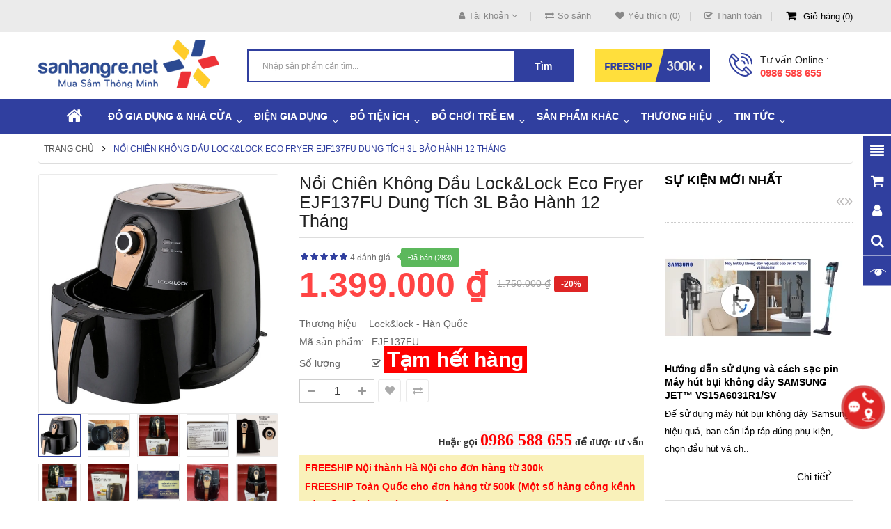

--- FILE ---
content_type: text/html; charset=utf-8
request_url: https://sanhangre.net/noi-chien-khong-dau-locklock-eco-fryer-ejf137fu-3l-1400w
body_size: 60516
content:
<!DOCTYPE html>
<html dir="ltr" lang="vi">
<head>
<meta charset="UTF-8" />
<meta http-equiv="X-UA-Compatible" content="IE=edge">
<title>Nồi chiên không dầu Lock&amp;Lock Eco Fryer EJF137FU dung tích 3L bảo hành 12 tháng - 1,399,000 | Sanhangre</title>
<base href="https://sanhangre.net/" />
<link rel="alternate" hreflang="vi-vn" href="https://sanhangre.net/noi-chien-khong-dau-locklock-eco-fryer-ejf137fu-3l-1400w" /> 
<meta name="robots" content="index"><meta name="viewport" content="width=device-width, initial-scale=1"> 
<meta name="description" content="Nồi chiên không dầu Lock&amp;Lock Eco Fryer EJF137FU 3L 1400W có xuất xứ thương hiệu Hàn Quốc, sản xuất trên dây truyền công nghệ chiên chân không, làm chín thực phẩm 360 độ. Nút bấm thông tin đơn giản và dễ sử dụng với điều chỉnh nhiệt ..." /><meta name="keywords" content="nồi chiên không dầu, thiết bị điện gia dụng, đồ dùng nhà bếp, săn hàng rẻ, sản phẩm lock&amp;lock, locknlock, bếp chiên không khí, nồi chiên không khí, ejf137fu, eco fryer nồi chiên không dầu lock&amp;lock eco fryer ejf137fu 1400w sản phẩm lock&amp;lock e" /><!--[if IE]><meta http-equiv="X-UA-Compatible" content="IE=edge,chrome=1"><![endif]-->
 












                            
<link rel="stylesheet" href="catalog/view/javascript/bootstrap/css/bootstrap.min.css">
<link rel="stylesheet" href="catalog/view/javascript/font-awesome/css/font-awesome.min.css">
<link rel="stylesheet" href="catalog/view/javascript/soconfig/css/lib.css">
<link rel="stylesheet" href="catalog/view/theme/so-bigmall/css/ie9-and-up.css">
<link rel="stylesheet" href="catalog/view/theme/so-bigmall/css/custom.css">
<link rel="stylesheet" href="catalog/view/javascript/soconfig/css/lightslider.css">
<link rel="stylesheet" href="catalog/view/javascript/jquery/datetimepicker/bootstrap-datetimepicker.min.css">
<link rel="stylesheet" href="catalog/view/javascript/so_latest_blog/css/style.css">
<link rel="stylesheet" href="catalog/view/javascript/so_latest_blog/css/animate.css">
<link rel="stylesheet" href="catalog/view/javascript/so_latest_blog/css/owl.carousel.css">
<link rel="stylesheet" href="catalog/view/javascript/so_tools/css/style.css">
<link rel="stylesheet" href="admin/view/template/extension/module/so_page_builder/assets/css/shortcodes.css">
<link rel="stylesheet" href="catalog/view/javascript/so_newletter_custom_popup/css/style.css">
<link rel="stylesheet" href="catalog/view/javascript/so_page_builder/css/style_render_35.css">
<link rel="stylesheet" href="catalog/view/javascript/so_page_builder/css/style.css">
<link rel="stylesheet" href="catalog/view/javascript/so_megamenu/so_megamenu.css">
<link rel="stylesheet" href="catalog/view/javascript/so_megamenu/wide-grid.css">
<link rel="stylesheet" href="catalog/view/javascript/so_searchpro/css/chosen.css">
<link rel="stylesheet" href="catalog/view/javascript/so_searchpro/css/so_searchpro.css">
<link rel="stylesheet" href="catalog/view/javascript/so_sociallogin/css/so_sociallogin.css">
<link rel="stylesheet" href="catalog/view/theme/so-bigmall/css/layout1/blue.css">
<link rel="stylesheet" href="catalog/view/theme/so-bigmall/css/header/header1.css">
<link rel="stylesheet" href="catalog/view/theme/so-bigmall/css/footer/footer1.css">
<link rel="stylesheet" href="catalog/view/theme/so-bigmall/css/responsive.css">

<script src="system/library/so/cache/minify/962b9e3d9a5472c3168598fd507e706f.js"></script>
<script src="catalog/view/javascript/jquery/datetimepicker/moment/moment-with-locales.min.js"></script>
<script src="catalog/view/javascript/jquery/datetimepicker/moment/moment-with-locales.min.js"></script>

 <link href='https://fonts.googleapis.com/css?family=Roboto:300,400,500,700' rel='stylesheet' type='text/css'>  	
 	
 	
	<style>
		 body, #wrapper
{font-family:'Arial', sans-serif}
		 
	</style>
 
 
 
    <style>.search-header-w {margin-top: 20px;}
.common-home .so-extraslider .item-available {display:none;}
.custom-cateslide .content-products { width: 66.66% }
.typefooter-1 .footer-middle .col-right { padding-top :0px; }
.related-products .label-sale {display: none;}
.back-to-top {bottom: 100px;}
#checkout-checkout h2 {font-size: 18px;}
.so-latest-blog .media-heading a {color:#000; font-weight:600; padding: 0 0 0 0px;}
.product-view .content-product-right .product-box-desc span {min-width : 100px;}
.property-item {background:bisque; padding: 5px 5px 5px 10px;}
.propery-title {text-decoration: underline}
.category-featured .ltabs-wrap .wap-listing-tabs .product-item-container .right-block .addToCart {color:#fff;background-color:#ed2f2e;}
.no-h2 {margin-top: -35px;}
.product_page_price .price-new {font-size:50px;}
.product-view .content-product-right .box-review .order-num {position: absolute;}
.typeheader-1 #sosearchpro .search .select_category select {color: #000;}
.product-view .content-product-right .box-info-product .detail-action {width: 100%;margin-top:10px;margin-left:0px}
.product-view .content-product-right .box-info-product .cart input {width:46%;margin-right: 8px;}
.product-view .content-product-right .box-info-product .cart {width: 100%;}
.button-cart-text {line-height: 1.7;}
.button.inverse, .btn.inverse {font-size:18px;}
#bk-btn-installment, #bk-btn-installment-amigo, #bk-btn-paynow, .bk-btn-installment, .bk-btn-installment-amigo, .bk-btn-paynow {width:46% !important; margin-top:5px}
.shr-box100 {box-sizing: border-box; width:98%;}
#tab-tags {border: 1px solid #ddd; padding: 5px;}
.short_description {padding: 10px 5px 5px 5px; border-top: 1px solid #ddd;} </style>
 

 


<link href="https://sanhangre.net/noi-chien-khong-dau-locklock-eco-fryer-ejf137fu-3l-1400w" rel="canonical" /><link href="https://sanhangre.net/image/data/cart.png" rel="icon" /><link href="https://plus.google.com/9918470212" rel="publisher" /><link href="https://plus.google.com/9918470212" rel="publisher" />	<!-- BK CSS -->
<link rel="stylesheet" href="https://pc.baokim.vn/css/bk.css">
<!-- END BK CSS -->
<meta name="robots" content="index, follow, noodp" />
<meta name="geo.region" content="VN-HN" />
<meta name="geo.placename" content="Ha Noi" />
<meta name="geo.position" content="21.02776;105.83416" />
<meta name="ICBM" content="21.02776, 105.83416" />
<meta property="fb:admins" content="1131563988" />
<meta property="fb:admins" content="100002721830550" />
<meta property="fb:app_id" content="1129035960449447" />
<link rel="manifest" href="/manifest.json">
<!-- Google Tag Manager -->
<script>(function(w,d,s,l,i){w[l]=w[l]||[];w[l].push({'gtm.start':
new Date().getTime(),event:'gtm.js'});var f=d.getElementsByTagName(s)[0],
j=d.createElement(s),dl=l!='dataLayer'?'&l='+l:'';j.async=true;j.src=
'https://www.googletagmanager.com/gtm.js?id='+i+dl;f.parentNode.insertBefore(j,f);
})(window,document,'script','dataLayer','GTM-MRDRQJP');</script>
<!-- End Google Tag Manager -->

			<link rel="stylesheet" href="catalog/view/javascript/jquery.cluetip.css" type="text/css" />
			<script src="catalog/view/javascript/jquery.cluetip.js"></script>
			
			<script>
				$(document).ready(function() {
				$('a.title').cluetip({splitTitle: '|'});
				  $('ol.rounded a:eq(0)').cluetip({splitTitle: '|', dropShadow: false, cluetipClass: 'rounded', showtitle: false});
				  $('ol.rounded a:eq(1)').cluetip({cluetipClass: 'rounded', dropShadow: false, showtitle: false, positionBy: 'mouse'});
				  $('ol.rounded a:eq(2)').cluetip({cluetipClass: 'rounded', dropShadow: false, showtitle: false, positionBy: 'bottomTop', topOffset: 70});
				  $('ol.rounded a:eq(3)').cluetip({cluetipClass: 'rounded', dropShadow: false, sticky: true, ajaxCache: false, arrows: true});
				  $('ol.rounded a:eq(4)').cluetip({cluetipClass: 'rounded', dropShadow: false});  
				});
			</script>
			

				
<meta property="og:type" content="product"/>
<meta property="og:title" content="Nồi chiên không dầu Lock&amp;Lock Eco Fryer EJF137FU dung tích 3L bảo hành 12 tháng"/>
<meta property="og:image" content="https://sanhangre.net/image/cachewebp/data/lock-lock/noi-chien-ejf137fu/noi-chien-khong-khi-locklock-ejf137fu-3l-1400w-1000x1000.webp"/>
<meta property="og:url" content="https://sanhangre.net/noi-chien-khong-dau-locklock-eco-fryer-ejf137fu-3l-1400w"/>
<meta property="og:description" content="Nồi chiên không dầu Lock&amp;Lock Eco Fryer EJF137FU 3L 1400W có xuất xứ thương hiệu Hàn Quốc, sản xuất trên dây truyền công nghệ chiên chân không, làm chín thực phẩm 360 độ. Nút bấm thông tin đơn giản và dễ sử dụng với điều chỉnh nhiệt độ, thời gianNồi c"/>
<meta property="product:price:amount" content="1.399.000"/>
<meta property="product:price:currency" content="VND"/>
<meta name="twitter:card" content="product" />
<meta name="twitter:site" content="sanhangre" />
<meta name="twitter:title" content="Nồi chiên không dầu Lock&amp;Lock Eco Fryer EJF137FU dung tích 3L bảo hành 12 tháng" />
<meta name="twitter:description" content="Nồi chiên không dầu Lock&amp;Lock Eco Fryer EJF137FU 3L 1400W có xuất xứ thương hiệu Hàn Quốc, sản xuất trên dây truyền công nghệ chiên chân không, làm chín thực phẩm 360 độ. Nút bấm thông tin đơn giản và dễ sử dụng với điều chỉnh nhiệt độ, thời gianNồi c" />
<meta name="twitter:image" content="https://sanhangre.net/image/cachewebp/data/lock-lock/noi-chien-ejf137fu/noi-chien-khong-khi-locklock-ejf137fu-3l-1400w-1000x1000.webp" />
<meta name="twitter:label1" content="Price">
<meta name="twitter:data1" content="1.399.000">
<meta name="twitter:label2" content="Currency">
<meta name="twitter:data2" content="VND">
 
				
				 
<script type="application/ld+json">
				{ "@context" : "http://schema.org",
				  "@type" : "Organization",
				  "name" : "Săn Hàng Rẻ | Shop bán hàng Gia dụng CHÍNH HÃNG",
				  "url" : "https://sanhangre.net/",
				  "logo" : "https://sanhangre.net/image/catalog/logo-2018.png",
				  "contactPoint" : [
					{ "@type" : "ContactPoint",
					  "telephone" : "0816 505 655",
					  "contactType" : "customer service"
					} ] }
				</script>
				 				
			

                  <link rel="amphtml" href="https://sanhangre.net/noi-chien-khong-dau-locklock-eco-fryer-ejf137fu-3l-1400w/amp" />
            
				<meta property="og:title" content="Nồi chiên không dầu Lock&amp;Lock Eco Fryer EJF137FU dung tích 3L bảo hành 12 tháng - 1,399,000 | Sanhangre" >
                <meta property="og:description" content="Nồi chiên không dầu Lock&amp;Lock Eco Fryer EJF137FU 3L 1400W có xuất xứ thương hiệu Hàn Quốc, sản xuất trên dây truyền công nghệ chiên chân không, làm chín thực phẩm 360 độ. Nút bấm thông tin đơn giản và dễ sử dụng với điều chỉnh nhiệt ..." >
				<meta property="og:image:alt" content="Nồi chiên không dầu Lock&amp;Lock Eco Fryer EJF137FU dung tích 3L bảo hành 12 tháng - 1,399,000 | Sanhangre" />
												<meta property="og:site_name" content="Săn Hàng Rẻ | Shop bán hàng Gia dụng CHÍNH HÃNG" >
				                <meta property="og:url" content="https://sanhangre.net/noi-chien-khong-dau-locklock-eco-fryer-ejf137fu-3l-1400w" >
                                <meta property="og:image" content="https://sanhangre.net/image/cachewebp/data/lock-lock/noi-chien-ejf137fu/noi-chien-khong-khi-locklock-ejf137fu-3l-1400w-600x315.webp" >
                                <meta property="og:image:width" content="600" >
                                <meta property="og:image:height" content="315" >
                                <meta property="og:image" content="https://sanhangre.net/image/cachewebp/data/lock-lock/noi-chien-ejf137fu/noi-chien-khong-khi-locklock-ejf137fu-3l-1400w-2-600x315.webp" >
                                <meta property="og:image:width" content="600" >
                                <meta property="og:image:height" content="315" >
                                <meta property="og:image" content="https://sanhangre.net/image/cachewebp/data/lock-lock/noi-chien-ejf137fu/noi-chien-khong-dau-locklock-ejf137fu-3l-1400w-6-600x315.webp" >
                                <meta property="og:image:width" content="600" >
                                <meta property="og:image:height" content="315" >
                                <meta property="og:image" content="https://sanhangre.net/image/cachewebp/data/lock-lock/noi-chien-ejf137fu/noi-chien-khong-khi-locklock-ejf137fu-3l-1400w-1-600x315.webp" >
                                <meta property="og:image:width" content="600" >
                                <meta property="og:image:height" content="315" >
                                <meta property="og:image" content="https://sanhangre.net/image/cachewebp/data/lock-lock/noi-chien-ejf137fu/noi-chien-khong-dau-locklock-ejf137fu-3l-1400w-12-600x315.webp" >
                                <meta property="og:image:width" content="600" >
                                <meta property="og:image:height" content="315" >
                                <meta property="og:image" content="https://sanhangre.net/image/cachewebp/data/lock-lock/noi-chien-ejf137fu/noi-chien-khong-dau-locklock-ejf137fu-3l-1400w-3-600x315.webp" >
                                <meta property="og:image:width" content="600" >
                                <meta property="og:image:height" content="315" >
                                <meta property="og:image" content="https://sanhangre.net/image/cachewebp/data/lock-lock/noi-chien-ejf137fu/noi-chien-khong-dau-locklock-ejf137fu-3l-1400w-10-600x315.webp" >
                                <meta property="og:image:width" content="600" >
                                <meta property="og:image:height" content="315" >
                                <meta property="og:image" content="https://sanhangre.net/image/cachewebp/data/lock-lock/noi-chien-ejf137fu/noi-chien-khong-dau-locklock-ejf137fu-3l-1400w-5-600x315.webp" >
                                <meta property="og:image:width" content="600" >
                                <meta property="og:image:height" content="315" >
                                <meta property="og:image" content="https://sanhangre.net/image/cachewebp/data/lock-lock/noi-chien-ejf137fu/noi-chien-khong-dau-locklock-ejf137fu-3l-1400w-8-600x315.webp" >
                                <meta property="og:image:width" content="600" >
                                <meta property="og:image:height" content="315" >
                                <meta property="og:image" content="https://sanhangre.net/image/cachewebp/data/lock-lock/noi-chien-ejf137fu/noi-chien-khong-dau-locklock-ejf137fu-3l-1400w-9-600x315.webp" >
                                <meta property="og:image:width" content="600" >
                                <meta property="og:image:height" content="315" >
                                <meta property="og:image" content="https://sanhangre.net/image/cachewebp/data/lock-lock/noi-chien-ejf137fu/noi-chien-khong-dau-locklock-ejf137fu-3l-1400w-7-600x315.webp" >
                                <meta property="og:image:width" content="600" >
                                <meta property="og:image:height" content="315" >
                                <meta property="og:image" content="https://sanhangre.net/image/cachewebp/data/lock-lock/noi-chien-ejf137fu/noi-chien-khong-dau-locklock-ejf137fu-3l-1400w-6-600x315.webp" >
                                <meta property="og:image:width" content="600" >
                                <meta property="og:image:height" content="315" >
                                <meta property="og:image" content="https://sanhangre.net/image/cachewebp/data/lock-lock/noi-chien-ejf137fu/noi-chien-khong-dau-locklock-ejf137fu-3l-1400w-2-600x315.webp" >
                                <meta property="og:image:width" content="600" >
                                <meta property="og:image:height" content="315" >
                                <meta property="og:image" content="https://sanhangre.net/image/cachewebp/data/lock-lock/noi-chien-ejf137fu/noi-chien-khong-dau-locklock-ejf137fu-3l-1400w-4-600x315.webp" >
                                <meta property="og:image:width" content="600" >
                                <meta property="og:image:height" content="315" >
                                <meta property="og:image" content="https://sanhangre.net/image/cachewebp/data/lock-lock/noi-chien-ejf137fu/noi-chien-khong-dau-locklock-ejf137fu-3l-1400w-600x315.webp" >
                                <meta property="og:image:width" content="600" >
                                <meta property="og:image:height" content="315" >
                                <meta property="og:image" content="https://sanhangre.net/image/cachewebp/data/lock-lock/noi-chien-ejf137fu/noi-chien-khong-khi-locklock-ejf137fu-3l-1400w-3-600x315.webp" >
                                <meta property="og:image:width" content="600" >
                                <meta property="og:image:height" content="315" >
                                <meta property="product:price:amount" content="1399000.00" >
                                <meta property="product:price:currency" content="VND" >
                                <meta property="og:type" content="product" >
                                <!-- TND -->
                		   <!-- TND -->

<!-- Copyright (c) Facebook, Inc. and its affiliates. -->
<!-- All rights reserved. -->

<!-- This source code is licensed under the license found in the -->
<!-- LICENSE file in the root directory of this source tree. -->
<script type="text/javascript">
  // we are using this flag to determine if the pixel
  // is successfully added to the header
  window.isFacebookPixelInHeaderAdded = 1;
  window.isFacebookPixelAdded=1;
</script>

<script type="text/javascript">
  function facebook_loadScript(url, callback) {
    var script = document.createElement("script");
    script.type = "text/javascript";
    if(script.readyState) {  // only required for IE <9
      script.onreadystatechange = function() {
        if (script.readyState === "loaded" || script.readyState === "complete") {
          script.onreadystatechange = null;
          if (callback) {
            callback();
          }
        }
      };
    } else {  //Others
      if (callback) {
        script.onload = callback;
      }
    }

    script.src = url;
    document.getElementsByTagName("head")[0].appendChild(script);
  }
</script>

<script type="text/javascript">
  (function() {
    var enableCookieBar = '0';
    if (enableCookieBar == '1') {
      facebook_loadScript("catalog/view/javascript/facebook_business/cookieconsent.min.js");

      // loading the css file
      var css = document.createElement("link");
      css.setAttribute("rel", "stylesheet");
      css.setAttribute("type", "text/css");
      css.setAttribute(
        "href",
        "catalog/view/theme/css/facebook_business/cookieconsent.min.css");
      document.getElementsByTagName("head")[0].appendChild(css);

      window.addEventListener("load", function(){
        function setConsent() {
          fbq(
            'consent',
            this.hasConsented() ? 'grant' : 'revoke'
          );
        }
        window.cookieconsent.initialise({
          palette: {
            popup: {
              background: '#237afc'
            },
            button: {
              background: '#fff',
              text: '#237afc'
            }
          },
          cookie: {
            name: fbq.consentCookieName
          },
          type: 'opt-out',
          showLink: false,
          content: {
            allow: 'Agree',
            deny: 'Opt Out',
            header: 'Our Site Uses Cookies',
            message: 'By clicking Agree, you agree to our <a class="cc-link" href="https://www.facebook.com/legal/terms/update" target="_blank">terms of service</a>, <a class="cc-link" href="https://www.facebook.com/policies/" target="_blank">privacy policy</a> and <a class="cc-link" href="https://www.facebook.com/policies/cookies/" target="_blank">cookies policy</a>.'
          },
          layout: 'basic-header',
          location: true,
          revokable: true,
          onInitialise: setConsent,
          onStatusChange: setConsent,
          onRevokeChoice: setConsent
        }, function (popup) {
          // If this isn't open, we know that we can use cookies.
          if (!popup.getStatus() && !popup.options.enabled) {
            popup.setStatus(cookieconsent.status.dismiss);
          }
        });
      });
    }
  })();
</script>

<script type="text/javascript">
  (function() {
    !function(f,b,e,v,n,t,s){if(f.fbq)return;n=f.fbq=function(){n.callMethod?
    n.callMethod.apply(n,arguments):n.queue.push(arguments)};if(!f._fbq)f._fbq=n;
    n.push=n;n.loaded=!0;n.version='2.0';n.queue=[];t=b.createElement(e);t.async=!0;
    t.src=v;s=b.getElementsByTagName(e)[0];s.parentNode.insertBefore(t,s)}(window,
    document,'script','https://connect.facebook.net/en_US/fbevents.js');

    var enableCookieBar = '0';
    if (enableCookieBar == '1') {
      fbq.consentCookieName = 'fb_cookieconsent_status';

      (function() {
        function getCookie(t){var i=("; "+document.cookie).split("; "+t+"=");if(2==i.length)return i.pop().split(";").shift()}
        var consentValue = getCookie(fbq.consentCookieName);
        fbq('consent', consentValue === 'dismiss' ? 'grant' : 'revoke');
      })();
    }

          // system auto generated facebook_pixel.js, DO NOT MODIFY
      pixel_script_filename = 'catalog/view/javascript/facebook_business/facebook_pixel_3_1_2.js';
      // system auto generated facebook_pixel.js, DO NOT MODIFY
      facebook_loadScript(
        pixel_script_filename,
        function() {
          var params = {
    "agent": "exopencart-3.0.2.0-4.2.1"
};
          _facebookAdsExtension.facebookPixel.init(
            '388903194807220',
            {},
            params);
                      _facebookAdsExtension.facebookPixel.firePixel(
              JSON.parse('{\"event_name\":\"ViewContent\",\"content_ids\":[\"4112\"],\"content_name\":\"N\\u1ed3i chi\\u00ean kh\\u00f4ng d\\u1ea7u Lock&Lock Eco Fryer EJF137FU dung t\\u00edch 3L b\\u1ea3o h\\u00e0nh 12 th\\u00e1ng\",\"content_type\":\"product\",\"currency\":\"VND\",\"value\":1399000,\"event_id\":\"a5280951-3bda-4cd7-9b06-287eaae77ce2\"}'));
                  });
      })();
</script>

<script type="text/javascript">
  // we are using this flag to determine if the customer chat
  // is successfully added to the header
  window.isFacebookCustomerChatInHeaderAdded = 1;
  window.isFacebookCustomerChatAdded=1;
</script>

<!-- Facebook JSSDK -->
<script>
  window.fbAsyncInit = function() {
    FB.init({
      appId            : '',
      autoLogAppEvents : true,
      xfbml            : true,
      version          : 'v10.0'
    });
  };

  (function(d, s, id){
      var js, fjs = d.getElementsByTagName(s)[0];
      if (d.getElementById(id)) {return;}
      js = d.createElement(s); js.id = id;
      js.src = "https://connect.facebook.net/vi_VN/sdk/xfbml.customerchat.js";
      fjs.parentNode.insertBefore(js, fjs);
    }(document, 'script', 'facebook-jssdk'));
</script>
<div
  id="fb-customerchat-header"
  class="fb-customerchat"
  attribution="fbe_opencart"
  page_id="257118521034478">
</div>
</head>

		

			 

		<body class="product-product-4112 ltr layout-1">

            <!-- Mobikul code -->
                        
<!-- Google Tag Manager (noscript) -->
<noscript><iframe src="https://www.googletagmanager.com/ns.html?id=GTM-MRDRQJP"
height="0" width="0" style="display:none;visibility:hidden"></iframe></noscript>
<!-- End Google Tag Manager (noscript) -->
<div id="wrapper" class="wrapper-fluid banners-effect-8">  
	
<header id="header" class=" variant typeheader-1">
	  
	<div class="header-top hidden-compact">
		<div class="container">
			<div class="row">
				<div class="header-top-left col-lg-4 col-md-4 col-sm-4 col-xs-7">
					 
					
				</div>
				<div class="header-top-right collapsed-block col-lg-8 col-md-8 col-sm-8 col-xs-5">	
					<ul class="top-link list-inline">
						<li class="account" id="my_account"><a href="https://sanhangre.net/tai-khoan"  class="btn-xs dropdown-toggle" title="Tài khoản " data-toggle="dropdown"><i class="fa fa-user"></i><span>Tài khoản </span> <span class="fa fa-angle-down"></span></a>
							<ul class="dropdown-menu ">
									<li><a href="https://sanhangre.net/yeu-thich" title="Yêu thích (0)">Yêu thích (0)</a></li>
									<li><a href="https://sanhangre.net/so-sanh-san-pham" title="So sánh">So sánh</a></li>
								
						            <li><a href="https://sanhangre.net/tao-tai-khoan">Đăng ký</a></li>
						            <li><a href="https://sanhangre.net/dang-nhap">Đăng nhập</a></li>
					            															
							</ul>
						</li>	
						<li class="compare hidden-sm hidden-xs"><a href="https://sanhangre.net/so-sanh-san-pham"  id="compare-total" title="So sánh"><i class="fa fa-exchange"></i>So sánh</a></li>
						<li class="wishlist hidden-sm hidden-xs"><a href="https://sanhangre.net/yeu-thich" id="wishlist-total" class="top-link-wishlist" title="Yêu thích (0) "><i class="fa fa-heart"></i>Yêu thích (0)</a></li>
													<li class="checkout hidden-xs"><a href="https://sanhangre.net/thanh-toan" title="Thanh toán "><span ><i class="fa fa-check-square-o"></i>Thanh toán </span></a></li>
						 
						<li class="shopping_cart">							
						 	<div id="cart" class="btn-shopping-cart">
  
  <a data-loading-text="Đang tải... " class="btn-group top_cart dropdown-toggle" data-toggle="dropdown">
    <div class="shopcart">
      <span class="icon-c">
        <i class="fa fa-shopping-cart"></i>
      </span>
      <div class="shopcart-inner">
        <p class="text-shopping-cart">
         Giỏ hàng
        </p>
   
        <span class="total-shopping-cart cart-total-full">
           <span class="items_cart">0</span><span class="items_cart2"> Sản phẩm:</span><span class="items_carts"> 0 ₫</span> 
        </span>
      </div>
    </div>
  </a>
  
  <ul class="dropdown-menu pull-right shoppingcart-box">
        <li>
      <p class="text-center empty">Không có sản phẩm trong giỏ hàng!</p>
    </li>
      </ul>
</div>

						</li>
					</ul>				
					
				
				</div>
			</div>
		</div>
	</div>
	
	 
	<div class="header-middle hidden-compact">
		<div class="container">
			<div class="row">			
				<div class="navbar-logo col-lg-3 col-md-3 col-sm-4 col-xs-12">
					<div class="logo">
				   								   <a href="https://sanhangre.net/"><img class="lazyload" data-sizes="auto" src="[data-uri]" data-src="https://sanhangre.net/image/catalog/logo-2018.png" title="Săn Hàng Rẻ | Shop bán hàng Gia dụng CHÍNH HÃNG" alt="Săn Hàng Rẻ | Shop bán hàng Gia dụng CHÍNH HÃNG" /></a>
			    
        
				   	</div>
				</div>
				<div class="col-lg-5 col-md-6 col-sm-6 search-w">	
					<div class="search-header-w">
						<div class="icon-search hidden-lg hidden-md hidden-sm"><i class="fa fa-search"></i></div>								
						  
<div id="sosearchpro" class="sosearchpro-wrapper so-search ">
	 
	
	<form method="GET" action="index.php">
		<div id="search0" class="search input-group form-group">
			  
			<input class="autosearch-input form-control" type="search" value="" size="50" autocomplete="off" placeholder="Nhập sản phẩm cần tìm..." name="search">
			
			<button type="submit" class="button-search btn btn-default btn-lg" name="submit_search"><i class="fa fa-search"></i><span>Tìm</span></button>
		
		</div>

		
		<input type="hidden" name="route" value="product/search"/>
	</form>
</div>

<script type="text/javascript">
// Autocomplete */
(function($) {
	$.fn.Soautocomplete = function(option) {
		return this.each(function() {
			this.timer = null;
			this.items = new Array();

			$.extend(this, option);

			$(this).attr('autocomplete', 'off');

			// Focus
			$(this).on('focus', function() {
				this.request();
			});

			// Blur
			$(this).on('blur', function() {
				setTimeout(function(object) {
					object.hide();
				}, 200, this);
			});

			// Keydown
			$(this).on('keydown', function(event) {
				switch(event.keyCode) {
					case 27: // escape
						this.hide();
						break;
					default:
						this.request();
						break;
				}
			});

			// Click
			this.click = function(event) {
				event.preventDefault();

				value = $(event.target).parent().attr('data-value');

				if (value && this.items[value]) {
					this.select(this.items[value]);
				}
			}

			// Show
			this.show = function() {
				var pos = $(this).position();

				$(this).siblings('ul.dropdown-menu').css({
					top: pos.top + $(this).outerHeight(),
					left: pos.left
				});

				$(this).siblings('ul.dropdown-menu').show();
			}

			// Hide
			this.hide = function() {
				$(this).siblings('ul.dropdown-menu').hide();
			}

			// Request
			this.request = function() {
				clearTimeout(this.timer);

				this.timer = setTimeout(function(object) {
					object.source($(object).val(), $.proxy(object.response, object));
				}, 200, this);
			}

			// Response
			this.response = function(json) {
				html = '';

				if (json.length) {
					for (i = 0; i < json.length; i++) {
						this.items[json[i]['value']] = json[i];
					}

					for (i = 0; i < json.length; i++) {
						if (!json[i]['category']) {
						html += '<li class="media" data-value="' + json[i]['value'] + '" title="' + json[i]['label'] + '">';
						if(json[i]['image'] && json[i]['show_image'] && json[i]['show_image'] == 1 ) {
							html += '	<a class="media-left" href="' + json[i]['link'] + '"><img class="pull-left" src="' + json[i]['image'] + '"></a>';
						}

						html += '<div class="media-body">';
						html += '<a href="' + json[i]['link'] + '" title="' + json[i]['label'] + '"><span>' +json[i]['cate_name'] + json[i]['label'] + '</span></a>';
						if(json[i]['price'] && json[i]['show_price'] && json[i]['show_price'] == 1){
							html += '	<div class="box-price">';
							if (!json[i]['special']) {
								html += '<span class="price">'+json[i]['price']+'</span>';;
							} else {
								html += '</span><span class="price-new">' + json[i]['special'] + '</span>'+'<span class="price-old" style="text-decoration:line-through;">' + json[i]['price']  ;
							}
							
							html += '	</div>';
						}
						html += '</div></li>';
						html += '<li class="clearfix"></li>';
						}
					}

					// Get all the ones with a categories
					var category = new Array();

					for (i = 0; i < json.length; i++) {
						if (json[i]['category']) {
							if (!category[json[i]['category']]) {
								category[json[i]['category']] = new Array();
								category[json[i]['category']]['name'] = json[i]['category'];
								category[json[i]['category']]['item'] = new Array();
							}

							category[json[i]['category']]['item'].push(json[i]);
						}
					}

					for (i in category) {
						html += '<li class="dropdown-header">' + category[i]['name'] + '</li>';

						for (j = 0; j < category[i]['item'].length; j++) {
							html += '<li data-value="' + category[i]['item'][j]['value'] + '"><a href="#">&nbsp;&nbsp;&nbsp;' + category[i]['item'][j]['label'] + '</a></li>';
						}
					}
				}

				if (html) {
					this.show();
				} else {
					this.hide();
				}

				$(this).siblings('ul.dropdown-menu').html(html);
			}

			$(this).after('<ul class="dropdown-menu"></ul>');

		});
	}
})(window.jQuery);

$(document).ready(function() {
	var selector = '#search0';
	var total = 0;
	var showimage = 1;
	var showprice = 1;
	var character = 3           ;
	var height = 70;
	var width = 70;

	$(selector).find('input[name=\'search\']').Soautocomplete({
		delay: 500,
		source: function(request, response) {
			var category_id = $(".select_category select[name=\"category_id\"]").first().val();
			if(typeof(category_id) == 'undefined')
				category_id = 0;
				var limit = 5;
			if(request.length >= character){
				$.ajax({
					url: 'index.php?route=extension/module/so_searchpro/autocomplete&filter_category_id='+category_id+'&limit='+limit+'&width='+width+'&height='+height+'&filter_name='+encodeURIComponent(request),
					dataType: 'json',
					success: function(json) {
						response($.map(json, function(item) {
							total = 0;
							if(item.total){
								total = item.total;
							}

							return {
								price:   item.price,
								special: item.special,
								tax		:     item.tax,
								label:   item.name,
								cate_name:   (item.category_name) ? item.category_name + ' > ' : '',
								image:   item.image,
								link:    item.link,
								minimum:    item.minimum,
								show_price:  showprice,
								show_image:  showimage,
								value:   item.product_id,
							}
						}));
					}
				});
			}
		},
	});
});

</script>

					</div>	
							
				</div>
				<div class="col-lg-4 col-md-3 hidden-sm hidden-xs">
					<div class="middle-right">
													<div class="hidden-sm hidden-xs welcome-msg">
																	<a href="https://sanhangre.net/phuong-thuc-van-chuyen"><img src="https://sanhangre.net/image/catalog/banners/free-ship.png" alt="Freeship đơn từ 300k"></a>
								 
							</div>
							
												<div class="telephone hidden-xs hidden-sm hidden-md" >
							<p>Tư vấn Online :</p><a href="tel:+84986588655">0986 588 655</a>
						</div>
							
					</div>
				</div>	
				
			</div>
		</div>
	</div>

	<div class="header-bottom ">
		<!-- div class="container" -->
			<div class="header-bottom-inner">
														
				  <div class="responsive megamenu-style-dev">
		
		<nav class="navbar-default">
		<div class=" container-megamenu   horizontal ">
					<div class="navbar-header">
				<button type="button" id="show-megamenu" data-toggle="collapse"  class="navbar-toggle">
					<span class="icon-bar"></span>
					<span class="icon-bar"></span>
					<span class="icon-bar"></span>
				</button>
			</div>
		
					<div class="megamenu-wrapper">
		
					<span id="remove-megamenu" class="fa fa-times"></span>
		
			<div class="megamenu-pattern">
				<div class="container">
					<ul class="megamenu"
					data-transition="slide" data-animationtime="500">
													<li class="home">
								<a href="https://sanhangre.net/">
																	<i class="fa fa-home"></i>
																</a>
							</li>
												
																																																
																													
							
							
																						
							
							
																																															
							
							
							
													
								<li class="item-style3 with-sub-menu hover" >
									<p class='close-menu'></p>
																			<a href="https://sanhangre.net/do-gia-dung" class="clearfix" >
											<strong>
												Đồ gia dụng &amp; Nhà cửa
											</strong>
											
											<b class='caret'></b>
										</a>
									
																			<div class="sub-menu" style="width: 100%">
											<div class="content">
												<div class="row">
																																																																																			<div class="col-sm-12">
																															<div class="categories shr-box100">
																	<div class="row"><div class="col-sm-3 static-menu"><div class="menu"><ul><li><a href="https://sanhangre.net/noi-fivestar-dung-cho-bep-tu" onclick="window.location = 'https://sanhangre.net/noi-fivestar-dung-cho-bep-tu';" class="main-menu">Nồi và chảo dùng cho bếp từ</a><ul><li><a href="https://sanhangre.net/noi-dung-bep-tu" onclick="window.location = 'https://sanhangre.net/noi-dung-bep-tu';">Nồi dùng bếp từ</a></li><li><a href="https://sanhangre.net/chao-dung-bep-tu" onclick="window.location = 'https://sanhangre.net/chao-dung-bep-tu';">Chảo dùng bếp từ</a></li><li><a href="https://sanhangre.net/bo-noi-chao-dung-bep-tu" onclick="window.location = 'https://sanhangre.net/bo-noi-chao-dung-bep-tu';">Bộ nồi, chảo dùng bếp từ</a></li></ul></li></ul></div></div><div class="col-sm-3 static-menu"><div class="menu"><ul><li><a href="https://sanhangre.net/do-gia-dung-duc" onclick="window.location = 'https://sanhangre.net/do-gia-dung-duc';" class="main-menu">Đồ gia dụng Đức</a><ul><li><a href="https://sanhangre.net/do-gia-dung-elmich" onclick="window.location = 'https://sanhangre.net/do-gia-dung-elmich';">Đồ gia dụng Elmich</a></li><li><a href="https://sanhangre.net/hop-thuy-tinh-glass-lock" onclick="window.location = 'https://sanhangre.net/hop-thuy-tinh-glass-lock';">Hộp thủy tinh Nhật, Hàn</a></li><li><a href="https://sanhangre.net/hu-thuy-tinh-herevin" onclick="window.location = 'https://sanhangre.net/hu-thuy-tinh-herevin';">Hũ thủy tinh</a></li></ul></li></ul></div></div><div class="col-sm-3 static-menu"><div class="menu"><ul><li><a href="https://sanhangre.net/do-dung-nha-bep" onclick="window.location = 'https://sanhangre.net/do-dung-nha-bep';" class="main-menu">Đồ dùng nhà bếp</a><ul><li><a href="https://sanhangre.net/hop-dung-thuc-pham" onclick="window.location = 'https://sanhangre.net/hop-dung-thuc-pham';">Hộp đựng thực phẩm</a></li><li><a href="https://sanhangre.net/binh-giu-nhiet" onclick="window.location = 'https://sanhangre.net/binh-giu-nhiet';">Hộp cơm và bình giữ nhiệt</a></li><li><a href="https://sanhangre.net/dao-keo-va-phu-kien" onclick="window.location = 'https://sanhangre.net/dao-keo-va-phu-kien';">Dao, kéo và phụ kiện</a></li></ul></li></ul></div></div><div class="col-sm-3 static-menu"><div class="menu"><ul><li><a href="https://sanhangre.net/do-gia-dung-han-quoc" onclick="window.location = 'https://sanhangre.net/do-gia-dung-han-quoc';" class="main-menu">Đò gia dụng Hàn Quốc</a><ul><li><a href="https://sanhangre.net/thiet-bi-y-te" onclick="window.location = 'https://sanhangre.net/thiet-bi-y-te';">Thiết bi và dụng cụ y tế</a></li><li><a href="https://sanhangre.net/do-dung-nha-tam" onclick="window.location = 'https://sanhangre.net/do-dung-nha-tam';">Đồ dùng nhà tắm</a></li><li><a href="https://sanhangre.net/do-gia-dung-duoi-99k" onclick="window.location = 'https://sanhangre.net/do-gia-dung-duoi-99k';">Đồ gia dụng dưới 99k</a></li></ul></li></ul></div></div></div>
																</div>															
																													</div>
																																																									</div><div class="border"></div><div class="row">
																												<div class="col-sm-12">
																															<div class="html sub-products">
																	<a href="https://sanhangre.net/panasonic"><img src="https://sanhangre.net/image/catalog/banner-danhmuc/chuyen-trang-thuong-hieu-panasonic-nhat-ban-2020.jpg" alt="Đại lý Gia dụng Panasonic chính hãng" title="Đại lý Gia dụng Panasonic chính hãng"></a>
																</div>
																													</div>
																									</div>												
											</div>
										</div>										
																	</li>
																																																							
																													
							
							
							
							
							
																																															
							
							
							
													
								<li class=" with-sub-menu hover" >
									<p class='close-menu'></p>
																			<a href="https://sanhangre.net/thiet-bi-dien-nha-bep" class="clearfix" >
											<strong>
												Điện gia dụng
											</strong>
											
											<b class='caret'></b>
										</a>
									
																			<div class="sub-menu" style="width: 25%">
											<div class="content">
												<div class="row">
																																																																																			<div class="col-sm-12">
																															<div class="categories subcate-col">
																	<div class="row"><div class="col-sm-12 hover-menu"><div class="menu"><ul><li><a href="https://sanhangre.net/am-dien-am-sieu-toc" onclick="window.location = 'https://sanhangre.net/am-dien-am-sieu-toc';" class="main-menu">Ấm điện, ấm siêu tốc</a></li><li><a href="https://sanhangre.net/bep-tu-bep-hong-ngoai" onclick="window.location = 'https://sanhangre.net/bep-tu-bep-hong-ngoai';" class="main-menu">Bếp điện từ, bếp hồng ngoại</a></li><li><a href="https://sanhangre.net/bep-chien-noi-chien-khong-dau" onclick="window.location = 'https://sanhangre.net/bep-chien-noi-chien-khong-dau';" class="main-menu">Bếp nướng, nồi chiên không dầu</a></li><li><a href="https://sanhangre.net/may-xay-may-ep" onclick="window.location = 'https://sanhangre.net/may-xay-may-ep';" class="main-menu">Máy xay, máy ép, máy vắt cam</a></li><li><a href="https://sanhangre.net/lo-vi-song-lo-nuong" onclick="window.location = 'https://sanhangre.net/lo-vi-song-lo-nuong';" class="main-menu">Lò vi sóng, lò nướng</a></li><li><a href="https://sanhangre.net/noi-dien-noi-com-dien" onclick="window.location = 'https://sanhangre.net/noi-dien-noi-com-dien';" class="main-menu">Nồi điện, nồi cơm điện</a></li><li><a href="https://sanhangre.net/noi-ap-suat" onclick="window.location = 'https://sanhangre.net/noi-ap-suat';" class="main-menu">Nồi áp suất, nồi nấu chậm</a></li><li><a href="https://sanhangre.net/may-hut-bui" onclick="window.location = 'https://sanhangre.net/may-hut-bui';" class="main-menu">Máy hút bụi</a></li><li><a href="https://sanhangre.net/may-say-toc" onclick="window.location = 'https://sanhangre.net/may-say-toc';" class="main-menu">Máy sấy tóc</a></li><li><a href="https://sanhangre.net/ban-ui-ban-la-va-phu-kien-la-ui" onclick="window.location = 'https://sanhangre.net/ban-ui-ban-la-va-phu-kien-la-ui';" class="main-menu">Bàn ủi, bàn là và phụ kiện là ủi</a></li><li><a href="https://sanhangre.net/may-lam-mat-quat-dieu-hoa-khong-khi" onclick="window.location = 'https://sanhangre.net/may-lam-mat-quat-dieu-hoa-khong-khi';" class="main-menu">Máy làm mát, quạt điện</a></li><li><a href="https://sanhangre.net/may-tao-am-may-loc-khi" onclick="window.location = 'https://sanhangre.net/may-tao-am-may-loc-khi';" class="main-menu">Máy lọc khí, Máy hút ẩm, tạo ẩm</a></li><li><a href="https://sanhangre.net/may-loc-nuoc" onclick="window.location = 'https://sanhangre.net/may-loc-nuoc';" class="main-menu">Máy lọc nước, máy nước nóng, máy sưởi</a></li><li><a href="https://sanhangre.net/o-cam-dien-cong-tac-dien" onclick="window.location = 'https://sanhangre.net/o-cam-dien-cong-tac-dien';" class="main-menu">Ổ cắm điện, công tắc điện</a></li></ul></div></div></div>
																</div>															
																													</div>
																									</div>												
											</div>
										</div>										
																	</li>
																																																							
																													
							
							
																						
							
							
																																															
							
							
							
													
								<li class="style-page with-sub-menu hover" >
									<p class='close-menu'></p>
																			<a href="https://sanhangre.net/do-tien-ich" class="clearfix" >
											<strong>
												Đồ tiện ích
											</strong>
											
											<b class='caret'></b>
										</a>
									
																			<div class="sub-menu" style="width: 25%">
											<div class="content">
												<div class="row">
																																																																																			<div class="col-sm-12">
																															<div class="categories subcate-col">
																	<div class="row"><div class="col-sm-12 hover-menu"><div class="menu"><ul><li><a href="https://sanhangre.net/do-tien-ich-gia-dung-nhat-ban" onclick="window.location = 'https://sanhangre.net/do-tien-ich-gia-dung-nhat-ban';" class="main-menu">Đồ tiện ích gia dụng Nhật Bản</a></li><li><a href="https://sanhangre.net/hang-tieu-dung-thong-minh" onclick="window.location = 'https://sanhangre.net/hang-tieu-dung-thong-minh';" class="main-menu">Hàng tiêu dùng thông minh</a></li><li><a href="https://sanhangre.net/dung-dich-tay-rua-ve-sinh" onclick="window.location = 'https://sanhangre.net/dung-dich-tay-rua-ve-sinh';" class="main-menu">Dung dịch tẩy rửa vệ sinh hàng Nhật</a></li><li><a href="https://sanhangre.net/dung-cu-phu-kien-nha-bep" onclick="window.location = 'https://sanhangre.net/dung-cu-phu-kien-nha-bep';" class="main-menu">Dụng cụ, phụ kiện nhà bếp</a></li><li><a href="https://sanhangre.net/dung-cu-phu-kien-nha-tam" onclick="window.location = 'https://sanhangre.net/dung-cu-phu-kien-nha-tam';" class="main-menu">Dụng cụ, phụ kiện nhà tắm</a></li><li><a href="https://sanhangre.net/moc-treo-gia-de-do" onclick="window.location = 'https://sanhangre.net/moc-treo-gia-de-do';" class="main-menu">Móc treo, giá để đồ</a></li><li><a href="https://sanhangre.net/an-toan-cho-be" onclick="window.location = 'https://sanhangre.net/an-toan-cho-be';" class="main-menu">An toàn cho bé</a></li><li><a href="https://sanhangre.net/tien-ich-du-lich" onclick="window.location = 'https://sanhangre.net/tien-ich-du-lich';" class="main-menu">Tiện ích du lịch</a></li><li><a href="https://sanhangre.net/do-dung-luu-tru" onclick="window.location = 'https://sanhangre.net/do-dung-luu-tru';" class="main-menu">Đồ dùng lưu trữ</a></li></ul></div></div></div>
																</div>															
																													</div>
																									</div>												
											</div>
										</div>										
																	</li>
																																																							
																													
							
							
																						
							
							
																																															
							
							
							
													
								<li class="full-width menu-layouts with-sub-menu hover" >
									<p class='close-menu'></p>
																			<a href="https://sanhangre.net/do-choi-xuat-khau" class="clearfix" >
											<strong>
												Đồ chơi trẻ em
											</strong>
											
											<b class='caret'></b>
										</a>
									
																			<div class="sub-menu" style="width: 100%">
											<div class="content">
												<div class="row">
																																																																																			<div class="col-sm-12">
																															<div class="html item-layouts">
																	<div class="row" style="box-sizing: border-box;width: 100%;">
 <div class="col-md-3 col-sm-12" style="text-align: center; margin-bottom: 10px;min-height: 150px;font-weight: bold;font-size: 13px; text-transform: uppercase;">
 <a href="https://sanhangre.net/do-choi-mo-hinh" title="Đồ chơi Mô Hình"><img src="https://sanhangre.net/image/catalog/banners/do-choi-mo-hinh-shr-menu.jpg" alt="Đồ chơi Mô Hình" style="margin: 0 0 10px; border: 1px solid #ddd;display: inline-block">Đồ chơi Mô Hình</a>
 </div>
 <div class="col-md-3 col-sm-12" style="text-align: center; margin-bottom: 10px;min-height: 150px;font-weight: bold;font-size: 13px; text-transform: uppercase;">
 <a href="https://sanhangre.net/do-choi-robot" title="Đồ chơi Robot">
 <img src="https://sanhangre.net/image/catalog/banners/do-choi-robot-transformer.jpg" alt="Đồ chơi Robot" style="margin: 0 0 10px; border: 1px solid #ddd;display: inline-block">Đồ chơi Robot</a>
 </div>
 <div class="col-md-3 col-sm-12" style="text-align: center; margin-bottom: 10px;min-height: 150px;font-weight: bold;font-size: 13px; text-transform: uppercase;">
 <a href="https://sanhangre.net/do-choi-lap-rap" title="Đồ chơi lắp ráp">
 <img src="https://sanhangre.net/image/catalog/banners/do-choi-nap-rap-tomica.jpg" alt="Đồ chơi lắp ráp" style="margin: 0 0 10px; border: 1px solid #ddd;display: inline-block">Đồ chơi lắp ráp</a>
 </div> 
 <div class="col-md-3 col-sm-12" style="text-align: center; margin-bottom: 10px;min-height: 150px;font-weight: bold;font-size: 13px; text-transform: uppercase;">
 <a href="https://sanhangre.net/do-choi-thong-minh" title="Đồ chơi Thông Minh">
 <img src="https://sanhangre.net/image/catalog/banners/do-choi-thong-minh-shr.jpg" alt="Đồ chơi Thông Minh" style="margin: 0 0 10px; border: 1px solid #ddd;display: inline-block">Đồ chơi Thông Minh</a>
 </div>
</div>
																</div>
																													</div>
																									</div>												
											</div>
										</div>										
																	</li>
																																																							
																													
							
							
																						
							
							
																																															
							
							
							
													
								<li class=" item-style2 with-sub-menu hover" >
									<p class='close-menu'></p>
																			<a href="https://sanhangre.net/san-pham" class="clearfix" >
											<strong>
												Sản phẩm khác
											</strong>
											
											<b class='caret'></b>
										</a>
									
																			<div class="sub-menu" style="width: 100%">
											<div class="content">
												<div class="row">
																																																																																			<div class="col-sm-12">
																															<div class="categories shr-box100">
																	<div class="row"><div class="col-sm-3 static-menu"><div class="menu"><ul><li><a href="https://sanhangre.net/do-cong-nghe" onclick="window.location = 'https://sanhangre.net/do-cong-nghe';" class="main-menu">Đồ công nghệ - Phụ kiện</a><ul><li><a href="https://sanhangre.net/dong-ho-deo-tay" onclick="window.location = 'https://sanhangre.net/dong-ho-deo-tay';">Đồng hồ đeo tay</a></li><li><a href="https://sanhangre.net/phu-kien-tren-o-to" onclick="window.location = 'https://sanhangre.net/phu-kien-tren-o-to';">Phụ kiện trên ô tô</a></li><li><a href="https://sanhangre.net/tu-sach-nguoi-me-tot" onclick="window.location = 'https://sanhangre.net/tu-sach-nguoi-me-tot';">Tủ sách người mẹ tốt</a></li><li><a href="https://sanhangre.net/ehon-nhat-ban" onclick="window.location = 'https://sanhangre.net/ehon-nhat-ban';">Ehon Nhật Bản</a></li><li><a href="https://sanhangre.net/truyen-song-ngu" onclick="window.location = 'https://sanhangre.net/truyen-song-ngu';">Truyện Song Ngữ</a></li></ul></li></ul></div></div><div class="col-sm-3 static-menu"><div class="menu"><ul><li><a href="https://sanhangre.net/do-cho-me-va-be" onclick="window.location = 'https://sanhangre.net/do-cho-me-va-be';" class="main-menu">Đồ cho mẹ và bé</a><ul><li><a href="https://sanhangre.net/do-cho-be-yeu" onclick="window.location = 'https://sanhangre.net/do-cho-be-yeu';">Đồ cho bé yêu</a></li><li><a href="https://sanhangre.net/do-dung-cua-me" onclick="window.location = 'https://sanhangre.net/do-dung-cua-me';">Đồ dùng của mẹ</a></li><li><a href="https://sanhangre.net/phu-kien-mua-dong" onclick="window.location = 'https://sanhangre.net/phu-kien-mua-dong';">Phụ kiện mùa đông</a></li><li><a href="https://sanhangre.net/thoi-trang-cho-be" onclick="window.location = 'https://sanhangre.net/thoi-trang-cho-be';">Thời trang của bé</a></li><li><a href="https://sanhangre.net/dua-thia-bat-cho-be-yeu" onclick="window.location = 'https://sanhangre.net/dua-thia-bat-cho-be-yeu';">Đũa, thìa, bát cho bé yêu</a></li></ul></li></ul></div></div><div class="col-sm-3 static-menu"><div class="menu"><ul><li><a href="https://sanhangre.net/san-pham-yeu-thich" onclick="window.location = 'https://sanhangre.net/san-pham-yeu-thich';" class="main-menu">Sản phẩm yêu thích</a><ul><li><a href="https://sanhangre.net/cham-soc-thu-cung" onclick="window.location = 'https://sanhangre.net/cham-soc-thu-cung';">Chăm sóc thú cưng</a></li><li><a href="https://sanhangre.net/thuoc-lao-tien-lang" onclick="window.location = 'https://sanhangre.net/thuoc-lao-tien-lang';">Thuốc lào Tiên Lãng - Vĩnh Bảo</a></li><li><a href="https://sanhangre.net/banh-trung-thu" onclick="window.location = 'https://sanhangre.net/banh-trung-thu';">Bánh trung thu cổ truyền</a></li><li><a href="https://sanhangre.net/hang-thanh-ly" onclick="window.location = 'https://sanhangre.net/hang-thanh-ly';">Hàng thanh lý, xả kho</a></li><li><a href="https://sanhangre.net/cho-que-dac-san-3-mien" onclick="window.location = 'https://sanhangre.net/cho-que-dac-san-3-mien';">Chợ Quê - Đặc sản 3 miền</a></li></ul></li></ul></div></div><div class="col-sm-3 static-menu"><div class="menu"><ul><li><a href="https://sanhangre.net/khuyen-mai-chao-2017" onclick="window.location = 'https://sanhangre.net/khuyen-mai-chao-2017';" class="main-menu">Top 100 sản phẩm</a><ul><li><a href="https://sanhangre.net/online-friday-2017" onclick="window.location = 'https://sanhangre.net/online-friday-2017';">Flash Sales - 2025</a></li><li><a href="https://sanhangre.net/ngay-hoi-mua-sam-truc-tuyen-onlinefriday" onclick="window.location = 'https://sanhangre.net/ngay-hoi-mua-sam-truc-tuyen-onlinefriday';">Ngày Mua Sắm Trực Tuyến Việt Nam</a></li><li><a href="https://sanhangre.net/gia-soc-cuoi-tuan" onclick="window.location = 'https://sanhangre.net/gia-soc-cuoi-tuan';">Giá Sốc cuối tuần</a></li><li><a href="https://sanhangre.net/san-pham-mien-phi-toan-quoc" onclick="window.location = 'https://sanhangre.net/san-pham-mien-phi-toan-quoc';">Sản phẩm Miễn phí Toàn Quốc</a></li><li><a href="https://sanhangre.net/giam-gia-len-toi-50-cac-san-pham-locklock-va-glasslock" onclick="window.location = 'https://sanhangre.net/giam-gia-len-toi-50-cac-san-pham-locklock-va-glasslock';">Giảm tới 50% Lock&amp;lock, Glasslock</a></li></ul></li></ul></div></div></div>
																</div>															
																													</div>
																																																									</div><div class="border"></div><div class="row">
																												<div class="col-sm-12">
																															<div class="html item-banner shr-box100">
																	<div class="img-banner-w">
<div class="img-banner"><a href="https://sanhangre.net/online-friday-2017"><img src="https://sanhangre.net/image/catalog/banners/home-slide/flash-deal-dinh-cuoi-nam-2019-tai-sanhangre.jpg" alt="Flash Deals giảm tới 50%" title="Flash Deals giảm tới 50%"></a></div>
<div class="img-banner"><a href="https://sanhangre.net/do-gia-dung-duoi-99k"><img src="https://sanhangre.net/image/catalog/banners/home-slide/do-tien-ich-gia-dung-99k-hang-nhat.jpg" alt="Đồ gia dụng tiện ích 99k" title="Đồ gia dụng tiện ích 99k"></a></div>
</div>
																</div>
																													</div>
																									</div>												
											</div>
										</div>										
																	</li>
																																																							
																													
							
							
																						
							
							
																																															
							
							
							
													
								<li class=" item-style1 shr-box100 with-sub-menu hover" >
									<p class='close-menu'></p>
																			<a href="https://sanhangre.net/thuong-hieu" class="clearfix" >
											<strong>
												Thương hiệu
											</strong>
											
											<b class='caret'></b>
										</a>
									
																			<div class="sub-menu" style="width: 100%">
											<div class="content">
												<div class="row">
																																																																																			<div class="col-sm-6">
																																															<div class="link ">
																	<img src="https://sanhangre.net/image/catalog/banners/home-slide/banner-gia-dung-bear-2022-1.jpg" alt="" style="width: 100%;">
																</div>
																													</div>
																																																																						<div class="col-sm-6">
																																															<div class="link ">
																	<img src="https://sanhangre.net/image/catalog/banners/home-slide/banner-noi-chao-duc-2022.jpg" alt="" style="width: 100%;">
																</div>
																													</div>
																																																									</div><div class="border"></div><div class="row">
																												<div class="col-sm-4">
																																																<ul class="manufacturer subcate-col shr-box100">
																																					<li><a href="https://sanhangre.net/elmich">Elmich - Smart Cook</a></li>
																																					<li><a href="https://sanhangre.net/tefal-vi-vn">Tefal - Thương hiệu Pháp</a></li>
																																					<li><a href="https://sanhangre.net/panasonic">Panasonic - Thương hiệu Nhật Bản</a></li>
																																					<li><a href="https://sanhangre.net/lock-lock">Lock&amp;lock - Hàn Quốc</a></li>
																																					<li><a href="https://sanhangre.net/glasslock">GlassLock - Made in Korea</a></li>
																																					<li><a href="https://sanhangre.net/tan-hop-thanh">Tân Hợp Thành - Fivestar</a></li>
																																					<li><a href="https://sanhangre.net/kalpen">Kalpen Việt Nam</a></li>
																																					<li><a href="https://sanhangre.net/Samsung">Samsung</a></li>
																																					<li><a href="https://sanhangre.net/arber">Arber</a></li>
																																					<li><a href="https://sanhangre.net/wmf-germany">WMF - Made in Germany</a></li>
																																					<li><a href="https://sanhangre.net/bear-vietnam">Bear Việt Nam</a></li>
																																					<li><a href="https://sanhangre.net/lebenlang">Lebenlang</a></li>
																																			</ul>
																																													</div>
																																																																						<div class="col-sm-4">
																																																<ul class="manufacturer subcate-col shr-box100">
																																					<li><a href="https://sanhangre.net/cuckoo-korea">Cuckoo Korea</a></li>
																																					<li><a href="https://sanhangre.net/bennix-thai-lan">Bennix Thái Lan</a></li>
																																					<li><a href="https://sanhangre.net/kims-cook">Kims Cook - Thương hiệu Hàn Quốc</a></li>
																																					<li><a href="https://sanhangre.net/sharp">Sharp</a></li>
																																					<li><a href="https://sanhangre.net/hitachi">Hitachi Nhật Bản</a></li>
																																					<li><a href="https://sanhangre.net/smaragd">Smaragd</a></li>
																																					<li><a href="https://sanhangre.net/hikari">Hikari Japan</a></li>
																																					<li><a href="https://sanhangre.net/koreno">Koreno</a></li>
																																					<li><a href="https://sanhangre.net/syntex">Syntex</a></li>
																																					<li><a href="https://sanhangre.net/orkin">Orkin Thái Lan</a></li>
																																			</ul>
																																													</div>
																																																																						<div class="col-sm-3">
																																																<ul class="manufacturer subcate-col shr-box100">
																																					<li><a href="https://sanhangre.net/goldsun">Goldsun Việt Nam</a></li>
																																					<li><a href="https://sanhangre.net/inochi">Inochi Japan</a></li>
																																					<li><a href="https://sanhangre.net/daiso-japan">Daiso Japan</a></li>
																																					<li><a href="https://sanhangre.net/lyncen">Lyncen Việt Nam</a></li>
																																					<li><a href="https://sanhangre.net/km">KM JAPAN</a></li>
																																					<li><a href="https://sanhangre.net/niheshi">Niheshi Japan</a></li>
																																					<li><a href="https://sanhangre.net/meng-ni">Meng Ni - Oenon</a></li>
																																					<li><a href="https://sanhangre.net/spin-master">Spin Master</a></li>
																																					<li><a href="https://sanhangre.net/paw-patrol">Paw Patrol</a></li>
																																					<li><a href="https://sanhangre.net/tomica">Tomica - Takara Tomy</a></li>
																																					<li><a href="https://sanhangre.net/hasbro">Hasbro - Transformers</a></li>
																																			</ul>
																																													</div>
																									</div>												
											</div>
										</div>										
																	</li>
																																																							
																													
							
							
																						
							
							
																																															
							
							
							
													
								<li class="blog-item with-sub-menu hover" >
									<p class='close-menu'></p>
																			<a href="tin-tuc" class="clearfix" >
											<strong>
												Tin tức
											</strong>
											
											<b class='caret'></b>
										</a>
									
																			<div class="sub-menu" style="width: 25%">
											<div class="content">
												<div class="row">
																																																																																			<div class="col-sm-12">
																															<div class="html ">
																	<div class="row">
 <div class="col-sm-12">
 <ul class="row-list"> <li><a class="subcategory_item" href="https://sanhangre.net/tin-ve-san-hang-re">Tin về Săn Hàng Rẻ</a></li>
 <li><a class="subcategory_item" href="https://sanhangre.net/tin-khuyen-mai">Tin khuyến mại</a></li>
 <li><a class="subcategory_item" href="https://sanhangre.net/chia-se-kinh-nghiem">Chia sẻ kinh nghiệm</a></li>
 <li><a class="subcategory_item" href="https://sanhangre.net/huong-dan-su-dung-san-pham">Hướng dẫn sử dụng</a></li>
 <li><a class="subcategory_item" href="https://sanhangre.net/suc-khoe-cong-dong">Sức khỏe cộng đồng</a></li> 

 <li><a class="subcategory_item" href="https://sanhangre.net/goc-truyen-tho-hay">Góc truyện thơ hay</a></li>
 <li><a class="subcategory_item" href="https://sanhangre.net/dich-vu">Dịch vụ</a></li>
 
 </ul>
 </div>
</div>
																</div>
																													</div>
																									</div>												
											</div>
										</div>										
																	</li>
																		</ul>
				</div>
			</div>
		</div>
		</div>
	</nav>
	</div>

<script>
$(document).ready(function(){
	$('a[href="https://sanhangre.net/bi-quyet-giup-con-gioi-tieng-anh-claire-selby?tag=v%C4%83n"]').each(function() {
		$(this).parents('.with-sub-menu').addClass('sub-active');
	});  
});
</script>
														
						
			<!-- /div -->
		</div>
	</div>
		
</header>
<div id="socialLogin"></div>
 
  
 
<script>
var dataLayer = [];
dataLayer.push({
‘ecomm_prodid’: ‘4112’,
‘ecomm_pagetype’: ‘product’,
‘ecomm_totalvalue’: ‘1.399.000 ₫’
});
</script>

<div class="breadcrumbs ">
	<div class="container">
       <div class="current-name">	  
	    		    		     	  
	      			    
	      		  
	    	  
	      			    
	      		 
	        	Nồi chiên không dầu Lock&amp;Lock Eco Fryer EJF137FU dung tích 3L bảo hành 12 tháng
	       	  
	    		  	</div>
      <ul class="breadcrumb">
                <li><a href="https://sanhangre.net/">Trang chủ</a></li>
                <li><a href="https://sanhangre.net/noi-chien-khong-dau-locklock-eco-fryer-ejf137fu-3l-1400w">Nồi chiên không dầu Lock&amp;Lock Eco Fryer EJF137FU dung tích 3L bảo hành 12 tháng</a></li>
              </ul>
    </div>
</div>



 

<div class="content-main container product-detail  ">
	<div class="row">
		
		
					
			
					    			    				    	
		<div id="content" class="product-view col-md-9 col-sm-12 col-xs-12 fluid-sidebar"> 
		
											
										<a href="javascript:void(0)" class=" open-sidebar hidden-lg hidden-md"><i class="fa fa-bars"></i>Sidebar</a>
			<div class="sidebar-overlay "></div>
		
		<div class="content-product-mainheader clearfix"> 
			<div class="row">	
						<div class="content-product-left  col-md-5 col-sm-12 col-xs-12" >
									<div class="so-loadeding" ></div>
																
<div class="large-image  ">
	<img itemprop="image" class="product-image-zoom lazyload bk-product-image" data-sizes="auto" src="[data-uri]" data-src="https://sanhangre.net/image/cachewebp/data/lock-lock/noi-chien-ejf137fu/noi-chien-khong-khi-locklock-ejf137fu-3l-1400w-1000x1000.webp" data-zoom-image="https://sanhangre.net/image/cachewebp/data/lock-lock/noi-chien-ejf137fu/noi-chien-khong-khi-locklock-ejf137fu-3l-1400w-1000x1000.webp" title="Nồi chiên không dầu Lock&amp;Lock Eco Fryer EJF137FU dung tích 3L bảo hành 12 tháng" alt="Nồi chiên không dầu Lock&amp;Lock Eco Fryer EJF137FU dung tích 3L bảo hành 12 tháng" />
</div>

<div id="thumb-slider" class="full_slider  contentslider--default" data-rtl="no" data-autoplay="no"  data-pagination="no" data-delay="4" data-speed="0.6" data-margin="10"  data-items_column0="4" data-items_column1="3" data-items_column2="5" data-items_column3="3" data-items_column4="2" data-arrows="yes" data-lazyload="yes" data-loop="no" data-hoverpause="yes">
			<div class="image-additional">
		<a data-index="0" class="img thumbnail " data-image="https://sanhangre.net/image/cachewebp/data/lock-lock/noi-chien-ejf137fu/noi-chien-khong-khi-locklock-ejf137fu-3l-1400w-1000x1000.webp" title="Nồi chiên không dầu Lock&amp;Lock Eco Fryer EJF137FU dung tích 3L bảo hành 12 tháng">
			<img class="lazyload" data-sizes="auto" src="[data-uri]" data-src="https://sanhangre.net/image/cachewebp/data/lock-lock/noi-chien-ejf137fu/noi-chien-khong-khi-locklock-ejf137fu-3l-1400w-150x150.webp" title="Nồi chiên không dầu Lock&amp;Lock Eco Fryer EJF137FU dung tích 3L bảo hành 12 tháng" alt="Nồi chiên không dầu Lock&amp;Lock Eco Fryer EJF137FU dung tích 3L bảo hành 12 tháng" />
		</a>
		</div>
			<div class="image-additional">
		<a data-index="1" class="img thumbnail " data-image="https://sanhangre.net/image/cachewebp/data/lock-lock/noi-chien-ejf137fu/noi-chien-khong-khi-locklock-ejf137fu-3l-1400w-2-1000x1000.webp" title="Nồi chiên không dầu Lock&amp;Lock Eco Fryer EJF137FU dung tích 3L bảo hành 12 tháng">
			<img class="lazyload" data-sizes="auto" src="[data-uri]" data-src="https://sanhangre.net/image/cachewebp/data/lock-lock/noi-chien-ejf137fu/noi-chien-khong-khi-locklock-ejf137fu-3l-1400w-2-270x270.webp" title="Nồi chiên không dầu Lock&amp;Lock Eco Fryer EJF137FU dung tích 3L bảo hành 12 tháng" alt="Nồi chiên không dầu Lock&amp;Lock Eco Fryer EJF137FU dung tích 3L bảo hành 12 tháng" />
		</a>
		</div>
			<div class="image-additional">
		<a data-index="2" class="img thumbnail " data-image="https://sanhangre.net/image/cachewebp/data/lock-lock/noi-chien-ejf137fu/noi-chien-khong-dau-locklock-ejf137fu-3l-1400w-6-1000x1000.webp" title="Nồi chiên không dầu Lock&amp;Lock Eco Fryer EJF137FU dung tích 3L bảo hành 12 tháng">
			<img class="lazyload" data-sizes="auto" src="[data-uri]" data-src="https://sanhangre.net/image/cachewebp/data/lock-lock/noi-chien-ejf137fu/noi-chien-khong-dau-locklock-ejf137fu-3l-1400w-6-270x270.webp" title="Nồi chiên không dầu Lock&amp;Lock Eco Fryer EJF137FU dung tích 3L bảo hành 12 tháng" alt="Nồi chiên không dầu Lock&amp;Lock Eco Fryer EJF137FU dung tích 3L bảo hành 12 tháng" />
		</a>
		</div>
			<div class="image-additional">
		<a data-index="3" class="img thumbnail " data-image="https://sanhangre.net/image/cachewebp/data/lock-lock/noi-chien-ejf137fu/noi-chien-khong-khi-locklock-ejf137fu-3l-1400w-1-1000x1000.webp" title="Nồi chiên không dầu Lock&amp;Lock Eco Fryer EJF137FU dung tích 3L bảo hành 12 tháng">
			<img class="lazyload" data-sizes="auto" src="[data-uri]" data-src="https://sanhangre.net/image/cachewebp/data/lock-lock/noi-chien-ejf137fu/noi-chien-khong-khi-locklock-ejf137fu-3l-1400w-1-270x270.webp" title="Nồi chiên không dầu Lock&amp;Lock Eco Fryer EJF137FU dung tích 3L bảo hành 12 tháng" alt="Nồi chiên không dầu Lock&amp;Lock Eco Fryer EJF137FU dung tích 3L bảo hành 12 tháng" />
		</a>
		</div>
			<div class="image-additional">
		<a data-index="4" class="img thumbnail " data-image="https://sanhangre.net/image/cachewebp/data/lock-lock/noi-chien-ejf137fu/noi-chien-khong-dau-locklock-ejf137fu-3l-1400w-12-1000x1000.webp" title="Nồi chiên không dầu Lock&amp;Lock Eco Fryer EJF137FU dung tích 3L bảo hành 12 tháng">
			<img class="lazyload" data-sizes="auto" src="[data-uri]" data-src="https://sanhangre.net/image/cachewebp/data/lock-lock/noi-chien-ejf137fu/noi-chien-khong-dau-locklock-ejf137fu-3l-1400w-12-270x270.webp" title="Nồi chiên không dầu Lock&amp;Lock Eco Fryer EJF137FU dung tích 3L bảo hành 12 tháng" alt="Nồi chiên không dầu Lock&amp;Lock Eco Fryer EJF137FU dung tích 3L bảo hành 12 tháng" />
		</a>
		</div>
			<div class="image-additional">
		<a data-index="5" class="img thumbnail " data-image="https://sanhangre.net/image/cachewebp/data/lock-lock/noi-chien-ejf137fu/noi-chien-khong-dau-locklock-ejf137fu-3l-1400w-3-1000x1000.webp" title="Nồi chiên không dầu Lock&amp;Lock Eco Fryer EJF137FU dung tích 3L bảo hành 12 tháng">
			<img class="lazyload" data-sizes="auto" src="[data-uri]" data-src="https://sanhangre.net/image/cachewebp/data/lock-lock/noi-chien-ejf137fu/noi-chien-khong-dau-locklock-ejf137fu-3l-1400w-3-270x270.webp" title="Nồi chiên không dầu Lock&amp;Lock Eco Fryer EJF137FU dung tích 3L bảo hành 12 tháng" alt="Nồi chiên không dầu Lock&amp;Lock Eco Fryer EJF137FU dung tích 3L bảo hành 12 tháng" />
		</a>
		</div>
			<div class="image-additional">
		<a data-index="6" class="img thumbnail " data-image="https://sanhangre.net/image/cachewebp/data/lock-lock/noi-chien-ejf137fu/noi-chien-khong-dau-locklock-ejf137fu-3l-1400w-10-1000x1000.webp" title="Nồi chiên không dầu Lock&amp;Lock Eco Fryer EJF137FU dung tích 3L bảo hành 12 tháng">
			<img class="lazyload" data-sizes="auto" src="[data-uri]" data-src="https://sanhangre.net/image/cachewebp/data/lock-lock/noi-chien-ejf137fu/noi-chien-khong-dau-locklock-ejf137fu-3l-1400w-10-270x270.webp" title="Nồi chiên không dầu Lock&amp;Lock Eco Fryer EJF137FU dung tích 3L bảo hành 12 tháng" alt="Nồi chiên không dầu Lock&amp;Lock Eco Fryer EJF137FU dung tích 3L bảo hành 12 tháng" />
		</a>
		</div>
			<div class="image-additional">
		<a data-index="7" class="img thumbnail " data-image="https://sanhangre.net/image/cachewebp/data/lock-lock/noi-chien-ejf137fu/noi-chien-khong-dau-locklock-ejf137fu-3l-1400w-5-1000x1000.webp" title="Nồi chiên không dầu Lock&amp;Lock Eco Fryer EJF137FU dung tích 3L bảo hành 12 tháng">
			<img class="lazyload" data-sizes="auto" src="[data-uri]" data-src="https://sanhangre.net/image/cachewebp/data/lock-lock/noi-chien-ejf137fu/noi-chien-khong-dau-locklock-ejf137fu-3l-1400w-5-270x270.webp" title="Nồi chiên không dầu Lock&amp;Lock Eco Fryer EJF137FU dung tích 3L bảo hành 12 tháng" alt="Nồi chiên không dầu Lock&amp;Lock Eco Fryer EJF137FU dung tích 3L bảo hành 12 tháng" />
		</a>
		</div>
			<div class="image-additional">
		<a data-index="8" class="img thumbnail " data-image="https://sanhangre.net/image/cachewebp/data/lock-lock/noi-chien-ejf137fu/noi-chien-khong-dau-locklock-ejf137fu-3l-1400w-8-1000x1000.webp" title="Nồi chiên không dầu Lock&amp;Lock Eco Fryer EJF137FU dung tích 3L bảo hành 12 tháng">
			<img class="lazyload" data-sizes="auto" src="[data-uri]" data-src="https://sanhangre.net/image/cachewebp/data/lock-lock/noi-chien-ejf137fu/noi-chien-khong-dau-locklock-ejf137fu-3l-1400w-8-270x270.webp" title="Nồi chiên không dầu Lock&amp;Lock Eco Fryer EJF137FU dung tích 3L bảo hành 12 tháng" alt="Nồi chiên không dầu Lock&amp;Lock Eco Fryer EJF137FU dung tích 3L bảo hành 12 tháng" />
		</a>
		</div>
			<div class="image-additional">
		<a data-index="9" class="img thumbnail " data-image="https://sanhangre.net/image/cachewebp/data/lock-lock/noi-chien-ejf137fu/noi-chien-khong-dau-locklock-ejf137fu-3l-1400w-9-1000x1000.webp" title="Nồi chiên không dầu Lock&amp;Lock Eco Fryer EJF137FU dung tích 3L bảo hành 12 tháng">
			<img class="lazyload" data-sizes="auto" src="[data-uri]" data-src="https://sanhangre.net/image/cachewebp/data/lock-lock/noi-chien-ejf137fu/noi-chien-khong-dau-locklock-ejf137fu-3l-1400w-9-270x270.webp" title="Nồi chiên không dầu Lock&amp;Lock Eco Fryer EJF137FU dung tích 3L bảo hành 12 tháng" alt="Nồi chiên không dầu Lock&amp;Lock Eco Fryer EJF137FU dung tích 3L bảo hành 12 tháng" />
		</a>
		</div>
			<div class="image-additional">
		<a data-index="10" class="img thumbnail " data-image="https://sanhangre.net/image/cachewebp/data/lock-lock/noi-chien-ejf137fu/noi-chien-khong-dau-locklock-ejf137fu-3l-1400w-7-1000x1000.webp" title="Nồi chiên không dầu Lock&amp;Lock Eco Fryer EJF137FU dung tích 3L bảo hành 12 tháng">
			<img class="lazyload" data-sizes="auto" src="[data-uri]" data-src="https://sanhangre.net/image/cachewebp/data/lock-lock/noi-chien-ejf137fu/noi-chien-khong-dau-locklock-ejf137fu-3l-1400w-7-270x270.webp" title="Nồi chiên không dầu Lock&amp;Lock Eco Fryer EJF137FU dung tích 3L bảo hành 12 tháng" alt="Nồi chiên không dầu Lock&amp;Lock Eco Fryer EJF137FU dung tích 3L bảo hành 12 tháng" />
		</a>
		</div>
			<div class="image-additional">
		<a data-index="11" class="img thumbnail " data-image="https://sanhangre.net/image/cachewebp/data/lock-lock/noi-chien-ejf137fu/noi-chien-khong-dau-locklock-ejf137fu-3l-1400w-6-1000x1000.webp" title="Nồi chiên không dầu Lock&amp;Lock Eco Fryer EJF137FU dung tích 3L bảo hành 12 tháng">
			<img class="lazyload" data-sizes="auto" src="[data-uri]" data-src="https://sanhangre.net/image/cachewebp/data/lock-lock/noi-chien-ejf137fu/noi-chien-khong-dau-locklock-ejf137fu-3l-1400w-6-270x270.webp" title="Nồi chiên không dầu Lock&amp;Lock Eco Fryer EJF137FU dung tích 3L bảo hành 12 tháng" alt="Nồi chiên không dầu Lock&amp;Lock Eco Fryer EJF137FU dung tích 3L bảo hành 12 tháng" />
		</a>
		</div>
			<div class="image-additional">
		<a data-index="12" class="img thumbnail " data-image="https://sanhangre.net/image/cachewebp/data/lock-lock/noi-chien-ejf137fu/noi-chien-khong-dau-locklock-ejf137fu-3l-1400w-2-1000x1000.webp" title="Nồi chiên không dầu Lock&amp;Lock Eco Fryer EJF137FU dung tích 3L bảo hành 12 tháng">
			<img class="lazyload" data-sizes="auto" src="[data-uri]" data-src="https://sanhangre.net/image/cachewebp/data/lock-lock/noi-chien-ejf137fu/noi-chien-khong-dau-locklock-ejf137fu-3l-1400w-2-270x270.webp" title="Nồi chiên không dầu Lock&amp;Lock Eco Fryer EJF137FU dung tích 3L bảo hành 12 tháng" alt="Nồi chiên không dầu Lock&amp;Lock Eco Fryer EJF137FU dung tích 3L bảo hành 12 tháng" />
		</a>
		</div>
			<div class="image-additional">
		<a data-index="13" class="img thumbnail " data-image="https://sanhangre.net/image/cachewebp/data/lock-lock/noi-chien-ejf137fu/noi-chien-khong-dau-locklock-ejf137fu-3l-1400w-4-1000x1000.webp" title="Nồi chiên không dầu Lock&amp;Lock Eco Fryer EJF137FU dung tích 3L bảo hành 12 tháng">
			<img class="lazyload" data-sizes="auto" src="[data-uri]" data-src="https://sanhangre.net/image/cachewebp/data/lock-lock/noi-chien-ejf137fu/noi-chien-khong-dau-locklock-ejf137fu-3l-1400w-4-270x270.webp" title="Nồi chiên không dầu Lock&amp;Lock Eco Fryer EJF137FU dung tích 3L bảo hành 12 tháng" alt="Nồi chiên không dầu Lock&amp;Lock Eco Fryer EJF137FU dung tích 3L bảo hành 12 tháng" />
		</a>
		</div>
			<div class="image-additional">
		<a data-index="14" class="img thumbnail " data-image="https://sanhangre.net/image/cachewebp/data/lock-lock/noi-chien-ejf137fu/noi-chien-khong-dau-locklock-ejf137fu-3l-1400w-1000x1000.webp" title="Nồi chiên không dầu Lock&amp;Lock Eco Fryer EJF137FU dung tích 3L bảo hành 12 tháng">
			<img class="lazyload" data-sizes="auto" src="[data-uri]" data-src="https://sanhangre.net/image/cachewebp/data/lock-lock/noi-chien-ejf137fu/noi-chien-khong-dau-locklock-ejf137fu-3l-1400w-270x270.webp" title="Nồi chiên không dầu Lock&amp;Lock Eco Fryer EJF137FU dung tích 3L bảo hành 12 tháng" alt="Nồi chiên không dầu Lock&amp;Lock Eco Fryer EJF137FU dung tích 3L bảo hành 12 tháng" />
		</a>
		</div>
			<div class="image-additional">
		<a data-index="15" class="img thumbnail " data-image="https://sanhangre.net/image/cachewebp/data/lock-lock/noi-chien-ejf137fu/noi-chien-khong-khi-locklock-ejf137fu-3l-1400w-3-1000x1000.webp" title="Nồi chiên không dầu Lock&amp;Lock Eco Fryer EJF137FU dung tích 3L bảo hành 12 tháng">
			<img class="lazyload" data-sizes="auto" src="[data-uri]" data-src="https://sanhangre.net/image/cachewebp/data/lock-lock/noi-chien-ejf137fu/noi-chien-khong-khi-locklock-ejf137fu-3l-1400w-3-270x270.webp" title="Nồi chiên không dầu Lock&amp;Lock Eco Fryer EJF137FU dung tích 3L bảo hành 12 tháng" alt="Nồi chiên không dầu Lock&amp;Lock Eco Fryer EJF137FU dung tích 3L bảo hành 12 tháng" />
		</a>
		</div>
		</ul>
</div>


<script type="text/javascript"><!--
	$(document).ready(function() {
		var zoomCollection = '.large-image img';
		$( zoomCollection ).elevateZoom({
			//value zoomType (window,inner,lens)
						zoomType        : "inner",
						lensSize    :'250',
			easing:false,
			scrollZoom : true,
			gallery:'thumb-slider',
			cursor: 'pointer',
			galleryActiveClass: "active",
		});
		$(zoomCollection).bind('touchstart', function(){
		    $(zoomCollection).unbind('touchmove');
		});
		
				$('.large-image img').magnificPopup({
			items: [
							{src: 'https://sanhangre.net/image/cachewebp/data/lock-lock/noi-chien-ejf137fu/noi-chien-khong-khi-locklock-ejf137fu-3l-1400w-1000x1000.webp'},
							{src: 'https://sanhangre.net/image/cachewebp/data/lock-lock/noi-chien-ejf137fu/noi-chien-khong-khi-locklock-ejf137fu-3l-1400w-2-1000x1000.webp'},
							{src: 'https://sanhangre.net/image/cachewebp/data/lock-lock/noi-chien-ejf137fu/noi-chien-khong-dau-locklock-ejf137fu-3l-1400w-6-1000x1000.webp'},
							{src: 'https://sanhangre.net/image/cachewebp/data/lock-lock/noi-chien-ejf137fu/noi-chien-khong-khi-locklock-ejf137fu-3l-1400w-1-1000x1000.webp'},
							{src: 'https://sanhangre.net/image/cachewebp/data/lock-lock/noi-chien-ejf137fu/noi-chien-khong-dau-locklock-ejf137fu-3l-1400w-12-1000x1000.webp'},
							{src: 'https://sanhangre.net/image/cachewebp/data/lock-lock/noi-chien-ejf137fu/noi-chien-khong-dau-locklock-ejf137fu-3l-1400w-3-1000x1000.webp'},
							{src: 'https://sanhangre.net/image/cachewebp/data/lock-lock/noi-chien-ejf137fu/noi-chien-khong-dau-locklock-ejf137fu-3l-1400w-10-1000x1000.webp'},
							{src: 'https://sanhangre.net/image/cachewebp/data/lock-lock/noi-chien-ejf137fu/noi-chien-khong-dau-locklock-ejf137fu-3l-1400w-5-1000x1000.webp'},
							{src: 'https://sanhangre.net/image/cachewebp/data/lock-lock/noi-chien-ejf137fu/noi-chien-khong-dau-locklock-ejf137fu-3l-1400w-8-1000x1000.webp'},
							{src: 'https://sanhangre.net/image/cachewebp/data/lock-lock/noi-chien-ejf137fu/noi-chien-khong-dau-locklock-ejf137fu-3l-1400w-9-1000x1000.webp'},
							{src: 'https://sanhangre.net/image/cachewebp/data/lock-lock/noi-chien-ejf137fu/noi-chien-khong-dau-locklock-ejf137fu-3l-1400w-7-1000x1000.webp'},
							{src: 'https://sanhangre.net/image/cachewebp/data/lock-lock/noi-chien-ejf137fu/noi-chien-khong-dau-locklock-ejf137fu-3l-1400w-6-1000x1000.webp'},
							{src: 'https://sanhangre.net/image/cachewebp/data/lock-lock/noi-chien-ejf137fu/noi-chien-khong-dau-locklock-ejf137fu-3l-1400w-2-1000x1000.webp'},
							{src: 'https://sanhangre.net/image/cachewebp/data/lock-lock/noi-chien-ejf137fu/noi-chien-khong-dau-locklock-ejf137fu-3l-1400w-4-1000x1000.webp'},
							{src: 'https://sanhangre.net/image/cachewebp/data/lock-lock/noi-chien-ejf137fu/noi-chien-khong-dau-locklock-ejf137fu-3l-1400w-1000x1000.webp'},
							{src: 'https://sanhangre.net/image/cachewebp/data/lock-lock/noi-chien-ejf137fu/noi-chien-khong-khi-locklock-ejf137fu-3l-1400w-3-1000x1000.webp'},
						],
			gallery: { enabled: true, preload: [0,2] },
			type: 'image',
			mainClass: 'mfp-fade',
			callbacks: {
				open: function() {
											var activeIndex = parseInt($('#thumb-slider .img.active').attr('data-index'));
										var magnificPopup = $.magnificPopup.instance;
					magnificPopup.goTo(activeIndex);
				}
			}

		});
			});
//--></script>
																	 <div class="short_description form-group clearfix" itemprop="description">
					<h3>Tóm tắt</h3>
					Model EJF137FU
Loại : Eco Fryer​
Thương hiệu Lock&amp;Lock
Xuất xứ thương hiệu H&agrave;n Quốc
Sản xuất tại Trung Quốc
Nhập khẩu v&agrave; ph&acirc;n phối bởi C&ocirc;ng ty Lock&amp;lock H&agrave; Nội - Việt Nam
Bảo h&agrave;nh ch&iacute;nh h&a...       
				</div>
							
			</div>
        	
						
			<div class="content-product-right col-md-7 col-sm-12 col-xs-12">
				<div class="title-product">

				
				 
				<span itemscope itemtype="http://schema.org/BreadcrumbList">
				 				<span itemprop="itemListElement" itemscope itemtype="http://schema.org/ListItem">
					<a itemprop="item" href="https://sanhangre.net/" alt="Trang chủ"><meta itemprop="name" content="Trang chủ" ></a>
					<meta itemprop="position" content="1" />
				</span>
				
				   				<span itemprop="itemListElement" itemscope itemtype="http://schema.org/ListItem">
					<a itemprop="item" href="https://sanhangre.net/san-pham" alt="Sản phẩm khác"><meta itemprop="name" content="Sản phẩm khác" ></a>
					<meta itemprop="position" content="2" />
				</span>
				
				   				<span itemprop="itemListElement" itemscope itemtype="http://schema.org/ListItem">
					<a itemprop="item" href="https://sanhangre.net/san-pham-lock-lock" alt="Sản phẩm Lock&amp;lock"><meta itemprop="name" content="Sản phẩm Lock&amp;lock" ></a>
					<meta itemprop="position" content="3" />
				</span>
				
				   </span>  				
				
				
				 
            
					 <h1 itemprop="name" class="bk-product-name">Nồi chiên không dầu Lock&amp;Lock Eco Fryer EJF137FU dung tích 3L bảo hành 12 tháng</h1>
				</div>
				
												<div class="box-review">					
					
					<div class="rating">
						<div class="rating-box">
													<span class="fa fa-stack"><i class="fa fa-star fa-stack-1x"></i><i class="fa fa-star fa-stack-1x"></i></span>													<span class="fa fa-stack"><i class="fa fa-star fa-stack-1x"></i><i class="fa fa-star fa-stack-1x"></i></span>													<span class="fa fa-stack"><i class="fa fa-star fa-stack-1x"></i><i class="fa fa-star fa-stack-1x"></i></span>													<span class="fa fa-stack"><i class="fa fa-star fa-stack-1x"></i><i class="fa fa-star fa-stack-1x"></i></span>													<span class="fa fa-stack"><i class="fa fa-star fa-stack-1x"></i><i class="fa fa-star fa-stack-1x"></i></span>												</div>
					</div>
					<a class="reviews_button" href="" onclick="$('a[href=\'#tab-review\']').trigger('click'); return false;">4 đánh giá</a>
													<span class="order-num">Đã bán (283)</span>
					
				</div>
				
				
				 								<div class="product_page_price price">
										
						<span class="price-new">
							<span class="bk-product-price" itemprop="price" content="1399000.0000" id="price-special">1.399.000 ₫</span>
							<meta itemprop="priceCurrency" content="VND" />
						</span>
					   <span class="price-old" id="price-old"> 
							<span itemprop="price" content="1750000.0000" id="price-old">1.750.000 ₫</span>
							<meta itemprop="priceCurrency" content="VND" />
					   </span>
					   
										
					 
										<span class="label-product label-sale">
						-20%
					</span>
					 

									 
				</div>
									

				 	

				<div class="product-box-desc">
					<div class="inner-box-desc">

											        <div class="brand" itemprop="brand" itemscope itemtype="http://schema.org/Brand">
					        <span>Thương hiệu </span><a href="https://sanhangre.net/lock-lock" itemprop="url"><span itemprop="name">Lock&amp;lock - Hàn Quốc </span></a></div>
												
												<div class="model"><span>Mã sản phẩm: </span> EJF137FU</div>
												
												
						<div class="stock"><span> Số lượng </span> <i class="fa fa-check-square-o"></i> 
														  <b style="background: #ff0000;padding: 3px 5px;color: #fff;font-size: 30px;">Tạm hết hàng</b>
								
						</div>		
					</div>	

										
					
				</div>				
				

												
				
				<div id="product">	
					
					<div class="box-cart clearfix form-group">
											  
						<div class="form-group box-info-product">
							<div class="option quantity">
								<div class="input-group quantity-control">
									  <span class="input-group-addon product_quantity_down fa fa-minus"></span>
									  <input class="form-control bk-product-qty" type="text" name="quantity" value="1" />
									  <input type="hidden" name="product_id" value="4112" />								  
									  <span class="input-group-addon product_quantity_up fa fa-plus"></span>
								</div>
								<div class="add-to-links wish_comp">
									<ul class="blank">
										<li class="wishlist">
											<a onclick="wishlist.add(4112);"><i class="fa fa-heart"></i></a>
										</li>
										<li class="compare">
											<a onclick="compare.add(4112);"><i class="fa fa-exchange"></i></a>
										</li>
										
									</ul>
								</div>
							</div>
							<div class="detail-action">
																									<div class="cart" style="display:none;">
									</div>
								  							
							</div>
						</div>

						<div class="clearfix"></div>
											</div>
															<div class="form-group social-share clearfix">
						<div style="text-align: right;padding-bottom:5px;"><b><font face="Verdana"><span style="color: rgb(51, 51, 51); font-size: 14px;">Hoặc gọi&nbsp;</span><a href="tel:+84986588655" target="_blank"><span style="font-size: 24px; background-color: rgb(247, 247, 247);"><font color="#ff0000">0986 588 655</font></span></a><span style="color: rgb(51, 51, 51); font-size: 14px;">&nbsp;để được tư vấn</span></font></b></div><div style="background: #f9f1ba;font-size: 12px;margin-bottom: 5px;    padding: 5px 5px 5px 8px;"><b style="color: rgb(255, 0, 0);"><span style="font-size: 14px;">FREESHIP Nội thành Hà Nội cho đơn hàng từ 300k</span></b><font color="#ff0000"><b><span style="font-size: 14px;"><br>FREESHIP Toàn Quốc cho đơn hàng từ 500k (Một số hàng cồng kềnh có thể phải tính thêm phụ phí)</span></b></font></div>
<div style="border-bottom:1px dotted #dddddd; padding-left:5px; text-align:left"><strong>►<span style="color:#0000cd"><u>CH 1:</u></span> </strong><strong>3 ngách 105/42&nbsp;ngõ 105&nbsp;Xuân La, Hà Nội (ĐT: <span style="font-size: 14px;">0936515922</span>)</strong><br></div><div style="line-height:25px; padding-left:5px; text-align:left">
<strong>►<span style="color:#0000cd"><u>CH 2:</u></span> </strong><strong>245 Đại lộ&nbsp;Tôn Đức Thắng, Hải Phòng (ĐT: <span style="font-size: 14px;">0904537199</span>)<br></strong><strong>►<span style="color: rgb(0, 0, 205);"><u>CH 3:</u></span>&nbsp;</strong><strong>81 ngõ 1 Tập thể 75, Hoài Đức, HN (ĐT:&nbsp;<span style="font-size: 14px;">0986588655</span>)</strong><strong><br></strong></div><div style="line-height:25px; padding-left:5px; text-align:left"><ul class="contact-us" style="margin-right: 0px; margin-bottom: 0px; margin-left: 0px; list-style: none; padding: 0px; font-family: Arial, sans-serif; font-size: 14px; outline: none !important;"><li style="text-align: right; outline: none !important;"><span class="fa fa-map-marker" style="outline: none !important;">&nbsp;</span><a href="http://bit.ly/3632ogq" target="_blank" style="outline: none; color: rgb(0, 0, 0); cursor: pointer;">&gt;&gt; Xem bản đồ <b>Sanhangre</b> &lt;&lt;</a></li></ul></div>
<p style="text-align: left;border-top:1px solid #ddd;padding-bottom:5px;padding-top:5px;">
								<a href="https://sanhangre.net/bao-ve-quyen-loi-khach-hang-doi-tra-hang-va-hoan-tien">
								<img src="https://sanhangre.net/image/data/sanhangre/chinh-sach/doi-tra-hang-trong-48h-co-dieu-kien-shr.png" alt="bảo vệ quyền lợi khách hàng" title="bảo vệ quyền lợi khách hàng">
								</a>&nbsp;<a href="https://sanhangre.net/cam-ket-san-pham-chinh-hang">
								<img src="https://sanhangre.net/image/data/sanhangre/chinh-sach/san-pham-chinh-hang-100-shr.png" alt="cam kết sản phẩm chính hãng" title="cam kết sản phẩm chính hãng"></a><a href="https://sanhangre.net/phuong-thuc-thanh-toan"><img src="https://sanhangre.net/image/catalog/ho-tro-thanh-toan-online-sanhangre.png" style="width: 300px;"></a></p><p></p><p></p><hr><span style="font-weight: 700; font-family: Arial, Helvetica, sans-serif; font-size: 14px; outline: none !important;"><div style="text-align: right;">Tải App&nbsp;SanHangRe nhận ngay Quà tặng</div></span><div style="text-align: right;"><a href="https://play.google.com/store/apps/details?id=com.sanhangre.net" target="_blank" style="background-color: rgb(255, 255, 255); outline: none; color: rgb(0, 0, 0); cursor: pointer; font-family: Arial, Helvetica, sans-serif; font-size: 14px;"><img alt="Tải ứng dụng SanHangRe.net trên Google Play" src="https://sanhangre.net/image/data/sanhangre/icon-doitac/tai-app-sanhangre-tren-google-play.png" title="Tải ứng dụng SanHangRe.net trên Google Play" style="outline: none !important;"></a><span style="font-family: Arial, Helvetica, sans-serif; font-size: 14px;">&nbsp;</span><a href="https://apps.apple.com/us/app/san-hang-re/id1535848840" target="_blank" style="background-color: rgb(255, 255, 255); outline: none; color: rgb(0, 0, 0); cursor: pointer; font-family: Arial, Helvetica, sans-serif; font-size: 14px;"><img alt="Tải ứng dụng SanHangRe trên Iphone và Ipad" src="https://sanhangre.net/image/data/sanhangre/icon-doitac/app-sanhangre-ios.png" title="Tải ứng dụng SanHangRe trên Iphone và Ipad" style="outline: none !important;"></a></div><hr style="margin-top: 5px; margin-bottom: 5px;"><p></p><p></p>
					</div>
					
				</div>
					
			</div>
						</div>
		</div>

						<div class="content-product-maintop form-group clearfix">
			<script type="text/javascript" src="catalog/view/javascript/so_tools/js/script.js"></script>
<div id="so-groups" class="right so-groups-sticky hidden-xs" style="top: 196px">
		<a class="sticky-categories" data-target="popup" data-popup="#popup-categories"><span>Các danh mục</span><i class="fa fa-align-justify"></i></a>
			<a class="sticky-mycart" data-target="popup" data-popup="#popup-mycart"><span>Giỏ hàng</span><i class="fa fa-shopping-cart"></i></a>
			<a class="sticky-myaccount" data-target="popup" data-popup="#popup-myaccount"><span>Tài khoản</span><i class="fa fa-user"></i></a>
			<a class="sticky-mysearch" data-target="popup" data-popup="#popup-mysearch"><span>Tìm kiếm</span><i class="fa fa-search"></i></a>
			<a class="sticky-recent" data-target="popup" data-popup="#popup-recent"><span>Sản phẩm vừa xem</span><i class="fa fa-recent"></i></a>
		
		<div class="popup popup-categories popup-hidden" id="popup-categories">
		<div class="popup-screen">
			<div class="popup-position">
				<div class="popup-container popup-small">
					<div class="popup-header">
						<span><i class="fa fa-align-justify"></i>Tất cả danh mục</span>
						<a class="popup-close" data-target="popup-close" data-popup-close="#popup-categories">&times;</a>
					</div>
					<div class="popup-content">
												<div class="nav-secondary">
							<ul>
																										<li>
																					<span class="nav-action">
												<i class="fa fa-plus more"></i>
												<i class="fa fa-minus less"></i>
											</span>
																				<a href="https://sanhangre.net/do-gia-dung"><i class="fa fa-chevron-down nav-arrow"></i>Đồ gia dụng &amp; Nhà cửa</a>
																					<ul class="level-2">
																																						<li>
																												<a href="https://sanhangre.net/dao-keo-va-phu-kien"><i class="fa fa-chevron-right flip nav-arrow"></i>Dao, kéo và phụ kiện</a>
																											</li>
																																						<li>
																												<a href="https://sanhangre.net/hop-thuy-tinh-glass-lock"><i class="fa fa-chevron-right flip nav-arrow"></i>Hộp thủy tinh Nhật, Hàn</a>
																											</li>
																																						<li>
																												<a href="https://sanhangre.net/hop-dung-thuc-pham"><i class="fa fa-chevron-right flip nav-arrow"></i>Hộp đựng thực phẩm</a>
																											</li>
																																						<li>
																												<a href="https://sanhangre.net/do-dung-nha-bep"><i class="fa fa-chevron-right flip nav-arrow"></i>Đồ dùng nhà bếp</a>
																											</li>
																																						<li>
																												<a href="https://sanhangre.net/do-dung-nha-tam"><i class="fa fa-chevron-right flip nav-arrow"></i>Đồ dùng nhà tắm</a>
																											</li>
																																						<li>
																												<a href="https://sanhangre.net/binh-giu-nhiet"><i class="fa fa-chevron-right flip nav-arrow"></i>Hộp cơm và bình giữ nhiệt</a>
																											</li>
																																						<li>
																												<a href="https://sanhangre.net/hu-thuy-tinh-herevin"><i class="fa fa-chevron-right flip nav-arrow"></i>Hũ thủy tinh</a>
																											</li>
																																						<li>
																												<a href="https://sanhangre.net/do-dung-luu-tru"><i class="fa fa-chevron-right flip nav-arrow"></i>Đồ dùng lưu trữ</a>
																											</li>
																							</ul>
																			</li>
																										<li>
																					<span class="nav-action">
												<i class="fa fa-plus more"></i>
												<i class="fa fa-minus less"></i>
											</span>
																				<a href="https://sanhangre.net/noi-fivestar-dung-cho-bep-tu"><i class="fa fa-chevron-down nav-arrow"></i>Nồi và chảo dùng cho bếp từ</a>
																					<ul class="level-2">
																																						<li>
																												<a href="https://sanhangre.net/bo-noi-chao-dung-bep-tu"><i class="fa fa-chevron-right flip nav-arrow"></i>Bộ nồi, chảo dùng bếp từ</a>
																											</li>
																																						<li>
																												<a href="https://sanhangre.net/noi-dung-bep-tu"><i class="fa fa-chevron-right flip nav-arrow"></i>Nồi dùng bếp từ</a>
																											</li>
																																						<li>
																												<a href="https://sanhangre.net/chao-dung-bep-tu"><i class="fa fa-chevron-right flip nav-arrow"></i>Chảo dùng bếp từ</a>
																											</li>
																							</ul>
																			</li>
																										<li>
																					<span class="nav-action">
												<i class="fa fa-plus more"></i>
												<i class="fa fa-minus less"></i>
											</span>
																				<a href="https://sanhangre.net/thiet-bi-dien-nha-bep"><i class="fa fa-chevron-down nav-arrow"></i>Điện gia dụng</a>
																					<ul class="level-2">
																																						<li>
																												<a href="https://sanhangre.net/am-dien-am-sieu-toc"><i class="fa fa-chevron-right flip nav-arrow"></i>Ấm điện, ấm siêu tốc</a>
																											</li>
																																						<li>
																												<a href="https://sanhangre.net/ban-ui-ban-la-va-phu-kien-la-ui"><i class="fa fa-chevron-right flip nav-arrow"></i>Bàn ủi, bàn là và phụ kiện là ủi</a>
																											</li>
																																						<li>
																												<a href="https://sanhangre.net/bep-chien-noi-chien-khong-dau"><i class="fa fa-chevron-right flip nav-arrow"></i>Bếp nướng, nồi chiên không dầu</a>
																											</li>
																																						<li>
																												<a href="https://sanhangre.net/bep-tu-bep-hong-ngoai"><i class="fa fa-chevron-right flip nav-arrow"></i>Bếp điện từ, bếp hồng ngoại</a>
																											</li>
																																						<li>
																												<a href="https://sanhangre.net/may-tao-am-may-loc-khi"><i class="fa fa-chevron-right flip nav-arrow"></i>Máy lọc khí, Máy hút ẩm, tạo ẩm</a>
																											</li>
																																						<li>
																												<a href="https://sanhangre.net/may-xay-may-ep"><i class="fa fa-chevron-right flip nav-arrow"></i>Máy xay, máy ép, máy vắt cam</a>
																											</li>
																																						<li>
																												<a href="https://sanhangre.net/noi-ap-suat"><i class="fa fa-chevron-right flip nav-arrow"></i>Nồi áp suất, nồi nấu chậm</a>
																											</li>
																																						<li>
																												<a href="https://sanhangre.net/noi-dien-noi-com-dien"><i class="fa fa-chevron-right flip nav-arrow"></i>Nồi điện, nồi cơm điện</a>
																											</li>
																																						<li>
																												<a href="https://sanhangre.net/lo-vi-song-lo-nuong"><i class="fa fa-chevron-right flip nav-arrow"></i>Lò vi sóng, lò nướng</a>
																											</li>
																																						<li>
																												<a href="https://sanhangre.net/may-say-toc"><i class="fa fa-chevron-right flip nav-arrow"></i>Máy sấy tóc</a>
																											</li>
																																						<li>
																												<a href="https://sanhangre.net/may-hut-bui"><i class="fa fa-chevron-right flip nav-arrow"></i>Máy hút bụi</a>
																											</li>
																																						<li>
																												<a href="https://sanhangre.net/may-loc-nuoc"><i class="fa fa-chevron-right flip nav-arrow"></i>Máy lọc nước, máy nước nóng, máy sưởi</a>
																											</li>
																																						<li>
																												<a href="https://sanhangre.net/may-lam-mat-quat-dieu-hoa-khong-khi"><i class="fa fa-chevron-right flip nav-arrow"></i>Máy làm mát, quạt điện</a>
																											</li>
																							</ul>
																			</li>
																										<li>
																				<a href="https://sanhangre.net/do-gia-dung-duc"><i class="fa fa-chevron-down nav-arrow"></i>Đồ gia dụng Đức</a>
																			</li>
																										<li>
																					<span class="nav-action">
												<i class="fa fa-plus more"></i>
												<i class="fa fa-minus less"></i>
											</span>
																				<a href="https://sanhangre.net/do-tien-ich"><i class="fa fa-chevron-down nav-arrow"></i>Đồ tiện ích gia đình</a>
																					<ul class="level-2">
																																						<li>
																												<a href="https://sanhangre.net/dung-dich-tay-rua-ve-sinh"><i class="fa fa-chevron-right flip nav-arrow"></i>Dung dịch tẩy rửa vệ sinh hàng Nhật</a>
																											</li>
																																						<li>
																												<a href="https://sanhangre.net/do-tien-ich-gia-dung-nhat-ban"><i class="fa fa-chevron-right flip nav-arrow"></i>Đồ tiện ích gia dụng Nhật Bản</a>
																											</li>
																																						<li>
																												<a href="https://sanhangre.net/an-toan-cho-be"><i class="fa fa-chevron-right flip nav-arrow"></i>An toàn cho bé</a>
																											</li>
																																						<li>
																												<a href="https://sanhangre.net/hang-tieu-dung-thong-minh"><i class="fa fa-chevron-right flip nav-arrow"></i>Hàng tiêu dùng thông minh</a>
																											</li>
																																						<li>
																												<a href="https://sanhangre.net/dung-cu-phu-kien-nha-bep"><i class="fa fa-chevron-right flip nav-arrow"></i>Dụng cụ, phụ kiện nhà bếp</a>
																											</li>
																																						<li>
																												<a href="https://sanhangre.net/dung-cu-phu-kien-nha-tam"><i class="fa fa-chevron-right flip nav-arrow"></i>Dụng cụ, phụ kiện nhà tắm</a>
																											</li>
																																						<li>
																												<a href="https://sanhangre.net/moc-treo-gia-de-do"><i class="fa fa-chevron-right flip nav-arrow"></i>Móc treo, giá để đồ</a>
																											</li>
																																						<li>
																												<a href="https://sanhangre.net/tien-ich-du-lich"><i class="fa fa-chevron-right flip nav-arrow"></i>Tiện ích du lịch</a>
																											</li>
																							</ul>
																			</li>
																										<li>
																					<span class="nav-action">
												<i class="fa fa-plus more"></i>
												<i class="fa fa-minus less"></i>
											</span>
																				<a href="https://sanhangre.net/do-choi-xuat-khau"><i class="fa fa-chevron-down nav-arrow"></i>Đồ chơi trẻ em</a>
																					<ul class="level-2">
																																						<li>
																												<a href="https://sanhangre.net/do-choi-mo-hinh"><i class="fa fa-chevron-right flip nav-arrow"></i>Đồ chơi mô hình</a>
																											</li>
																																						<li>
																												<a href="https://sanhangre.net/do-choi-robot"><i class="fa fa-chevron-right flip nav-arrow"></i>Đồ chơi Robot</a>
																											</li>
																																						<li>
																												<a href="https://sanhangre.net/do-choi-thong-minh"><i class="fa fa-chevron-right flip nav-arrow"></i>Đồ chơi thông minh</a>
																											</li>
																																						<li>
																												<a href="https://sanhangre.net/do-choi-lap-rap"><i class="fa fa-chevron-right flip nav-arrow"></i>Đồ chơi lắp ráp</a>
																											</li>
																							</ul>
																			</li>
																										<li>
																					<span class="nav-action">
												<i class="fa fa-plus more"></i>
												<i class="fa fa-minus less"></i>
											</span>
																				<a href="https://sanhangre.net/do-cho-me-va-be"><i class="fa fa-chevron-down nav-arrow"></i>Đồ cho mẹ và bé</a>
																					<ul class="level-2">
																																						<li>
																												<a href="https://sanhangre.net/phu-kien-mua-dong"><i class="fa fa-chevron-right flip nav-arrow"></i>Phụ kiện mùa đông</a>
																											</li>
																																						<li>
																												<a href="https://sanhangre.net/phu-kien-so-sinh-xuat-nhat"><i class="fa fa-chevron-right flip nav-arrow"></i>Phụ kiện sơ sinh xuất Nhật</a>
																											</li>
																																						<li>
																												<a href="https://sanhangre.net/thoi-trang-cho-be"><i class="fa fa-chevron-right flip nav-arrow"></i>Thời trang của bé</a>
																											</li>
																																						<li>
																												<a href="https://sanhangre.net/do-cho-be-yeu"><i class="fa fa-chevron-right flip nav-arrow"></i>Đồ cho bé yêu</a>
																											</li>
																																						<li>
																												<a href="https://sanhangre.net/do-dung-cua-me"><i class="fa fa-chevron-right flip nav-arrow"></i>Đồ dùng của mẹ</a>
																											</li>
																																						<li>
																												<a href="https://sanhangre.net/dua-thia-bat-cho-be-yeu"><i class="fa fa-chevron-right flip nav-arrow"></i>Đũa, thìa, bát cho bé yêu</a>
																											</li>
																							</ul>
																			</li>
																										<li>
																				<a href="https://sanhangre.net/thiet-bi-y-te"><i class="fa fa-chevron-down nav-arrow"></i>Thiết bi và dụng cụ y tế</a>
																			</li>
																										<li>
																					<span class="nav-action">
												<i class="fa fa-plus more"></i>
												<i class="fa fa-minus less"></i>
											</span>
																				<a href="https://sanhangre.net/do-cong-nghe"><i class="fa fa-chevron-down nav-arrow"></i>Đồ công nghệ - Phụ kiện</a>
																					<ul class="level-2">
																																						<li>
																												<a href="https://sanhangre.net/dong-ho-deo-tay"><i class="fa fa-chevron-right flip nav-arrow"></i>Đồng hồ đeo tay</a>
																											</li>
																																						<li>
																												<a href="https://sanhangre.net/phu-kien-tren-o-to"><i class="fa fa-chevron-right flip nav-arrow"></i>Phụ kiện trên ô tô</a>
																											</li>
																							</ul>
																			</li>
																										<li>
																				<a href="https://sanhangre.net/ba-lo-cap-tui"><i class="fa fa-chevron-down nav-arrow"></i>Vali, balo cặp túi</a>
																			</li>
																										<li>
																					<span class="nav-action">
												<i class="fa fa-plus more"></i>
												<i class="fa fa-minus less"></i>
											</span>
																				<a href="https://sanhangre.net/hang-viet-nam-xuat-khau"><i class="fa fa-chevron-down nav-arrow"></i>Hàng Việt Nam xuất khẩu</a>
																					<ul class="level-2">
																																						<li>
																												<a href="https://sanhangre.net/ao-so-mi-nam"><i class="fa fa-chevron-right flip nav-arrow"></i>Áo sơ mi Nam</a>
																											</li>
																																						<li>
																												<a href="https://sanhangre.net/giay-viet-nam-xuat-eu"><i class="fa fa-chevron-right flip nav-arrow"></i>Giầy Việt Nam xuất khẩu</a>
																											</li>
																																						<li>
																												<a href="https://sanhangre.net/tat-nam-nu"><i class="fa fa-chevron-right flip nav-arrow"></i>Tất nam nữ</a>
																											</li>
																																						<li>
																												<a href="https://sanhangre.net/do-trang-suc-m-ky"><i class="fa fa-chevron-right flip nav-arrow"></i>Đồ trang sức mỹ ký</a>
																											</li>
																							</ul>
																			</li>
																										<li>
																					<span class="nav-action">
												<i class="fa fa-plus more"></i>
												<i class="fa fa-minus less"></i>
											</span>
																				<a href="https://sanhangre.net/do-khuyen-mai-tu-cac-hang"><i class="fa fa-chevron-down nav-arrow"></i>Đồ khuyến mại từ các hãng</a>
																					<ul class="level-2">
																																						<li>
																												<a href="https://sanhangre.net/sua"><i class="fa fa-chevron-right flip nav-arrow"></i>Đồ khuyến mại từ Sữa</a>
																											</li>
																																						<li>
																												<a href="https://sanhangre.net/tieu-dung"><i class="fa fa-chevron-right flip nav-arrow"></i>Đồ khuyến mại từ Tiêu dùng</a>
																											</li>
																																						<li>
																												<a href="https://sanhangre.net/dien-tu"><i class="fa fa-chevron-right flip nav-arrow"></i>Đồ khuyến mại từ Điện tử</a>
																											</li>
																							</ul>
																			</li>
																										<li>
																					<span class="nav-action">
												<i class="fa fa-plus more"></i>
												<i class="fa fa-minus less"></i>
											</span>
																				<a href="https://sanhangre.net/tu-sach-nguoi-me-tot"><i class="fa fa-chevron-down nav-arrow"></i>Tủ sách người mẹ tốt</a>
																					<ul class="level-2">
																																						<li>
																												<a href="https://sanhangre.net/ehon-nhat-ban"><i class="fa fa-chevron-right flip nav-arrow"></i>Ehon Nhật Bản</a>
																											</li>
																																						<li>
																												<a href="https://sanhangre.net/truyen-song-ngu"><i class="fa fa-chevron-right flip nav-arrow"></i>Truyện Song Ngữ</a>
																											</li>
																							</ul>
																			</li>
																										<li>
																					<span class="nav-action">
												<i class="fa fa-plus more"></i>
												<i class="fa fa-minus less"></i>
											</span>
																				<a href="https://sanhangre.net/khuyen-mai-chao-2017"><i class="fa fa-chevron-down nav-arrow"></i>Top 100 sản phẩm</a>
																					<ul class="level-2">
																																						<li>
																												<a href="https://sanhangre.net/online-friday-2017"><i class="fa fa-chevron-right flip nav-arrow"></i>Flash Sales - 2025</a>
																											</li>
																																						<li>
																												<a href="https://sanhangre.net/do-gia-dung-duoi-99k"><i class="fa fa-chevron-right flip nav-arrow"></i>Đồ gia dụng dưới 99k</a>
																											</li>
																																						<li>
																												<a href="https://sanhangre.net/gia-soc-cuoi-tuan"><i class="fa fa-chevron-right flip nav-arrow"></i>Giá Sốc cuối tuần</a>
																											</li>
																																						<li>
																												<a href="https://sanhangre.net/giam-gia-len-toi-50-cac-san-pham-locklock-va-glasslock"><i class="fa fa-chevron-right flip nav-arrow"></i>Giảm tới 50% Lock&amp;lock, Glasslock</a>
																											</li>
																																						<li>
																												<a href="https://sanhangre.net/ngay-hoi-mua-sam-truc-tuyen-onlinefriday"><i class="fa fa-chevron-right flip nav-arrow"></i>Ngày Mua Sắm Trực Tuyến Việt Nam</a>
																											</li>
																																						<li>
																												<a href="https://sanhangre.net/san-pham-giam-7"><i class="fa fa-chevron-right flip nav-arrow"></i>Phá giá ngày Cá - 01/4</a>
																											</li>
																																						<li>
																												<a href="https://sanhangre.net/san-pham-mien-phi-toan-quoc"><i class="fa fa-chevron-right flip nav-arrow"></i>Sản phẩm Miễn phí Toàn Quốc</a>
																											</li>
																							</ul>
																			</li>
																										<li>
																					<span class="nav-action">
												<i class="fa fa-plus more"></i>
												<i class="fa fa-minus less"></i>
											</span>
																				<a href="https://sanhangre.net/san-pham"><i class="fa fa-chevron-down nav-arrow"></i>Sản phẩm khác</a>
																					<ul class="level-2">
																																						<li>
																												<a href="https://sanhangre.net/san-pham-yeu-thich"><i class="fa fa-chevron-right flip nav-arrow"></i>Sản phẩm yêu thích</a>
																											</li>
																																						<li>
																												<a href="https://sanhangre.net/cham-soc-thu-cung"><i class="fa fa-chevron-right flip nav-arrow"></i>Chăm sóc thú cưng</a>
																											</li>
																																						<li>
																												<a href="https://sanhangre.net/cho-que-dac-san-3-mien"><i class="fa fa-chevron-right flip nav-arrow"></i>Chợ Quê - Đặc sản 3 miền</a>
																											</li>
																																						<li>
																												<a href="https://sanhangre.net/muc-kho-cat-ba"><i class="fa fa-chevron-right flip nav-arrow"></i>Mực khô Cát Bà</a>
																											</li>
																																						<li>
																												<a href="https://sanhangre.net/san-pham-lock-lock"><i class="fa fa-chevron-right flip nav-arrow"></i>Sản phẩm Lock&amp;lock</a>
																											</li>
																																						<li>
																												<a href="https://sanhangre.net/thuoc-lao-tien-lang"><i class="fa fa-chevron-right flip nav-arrow"></i>Thuốc lào Tiên Lãng - Vĩnh Bảo</a>
																											</li>
																																						<li>
																												<a href="https://sanhangre.net/hang-thanh-ly"><i class="fa fa-chevron-right flip nav-arrow"></i>Hàng thanh lý, xả kho</a>
																											</li>
																																						<li>
																												<a href="https://sanhangre.net/xa-hang-ton-kho"><i class="fa fa-chevron-right flip nav-arrow"></i>Xả hàng tồn kho</a>
																											</li>
																																						<li>
																												<a href="https://sanhangre.net/do-gia-dung-elmich"><i class="fa fa-chevron-right flip nav-arrow"></i>Đồ gia dụng Elmich</a>
																											</li>
																																						<li>
																												<a href="https://sanhangre.net/voucher-du-lich"><i class="fa fa-chevron-right flip nav-arrow"></i>Voucher du lịch</a>
																											</li>
																							</ul>
																			</li>
																										<li>
																					<span class="nav-action">
												<i class="fa fa-plus more"></i>
												<i class="fa fa-minus less"></i>
											</span>
																				<a href="https://sanhangre.net/den-chieu-sang"><i class="fa fa-chevron-down nav-arrow"></i>Đèn chiếu sáng</a>
																					<ul class="level-2">
																																						<li>
																												<a href="https://sanhangre.net/o-cam-dien-cong-tac-dien"><i class="fa fa-chevron-right flip nav-arrow"></i>Ổ cắm điện, công tắc điện</a>
																											</li>
																																						<li>
																												<a href="https://sanhangre.net/den-ban"><i class="fa fa-chevron-right flip nav-arrow"></i>Đèn bàn Led</a>
																											</li>
																																						<li>
																												<a href="https://sanhangre.net/den-downlight"><i class="fa fa-chevron-right flip nav-arrow"></i>Đèn Downlight</a>
																											</li>
																																						<li>
																												<a href="https://sanhangre.net/den-led-buld"><i class="fa fa-chevron-right flip nav-arrow"></i>Đèn Led Buld bóng đèn</a>
																											</li>
																																						<li>
																												<a href="https://sanhangre.net/den-led-ong-bo"><i class="fa fa-chevron-right flip nav-arrow"></i>Đèn Led ống bơ</a>
																											</li>
																																						<li>
																												<a href="https://sanhangre.net/den-led-roi"><i class="fa fa-chevron-right flip nav-arrow"></i>Đèn Led Rọi</a>
																											</li>
																																						<li>
																												<a href="https://sanhangre.net/den-nha-xuong-highbay-ufo"><i class="fa fa-chevron-right flip nav-arrow"></i>Đèn nhà xưởng Highbay UFO</a>
																											</li>
																																						<li>
																												<a href="https://sanhangre.net/den-tuyp"><i class="fa fa-chevron-right flip nav-arrow"></i>Đèn Tuýp Led</a>
																											</li>
																																						<li>
																												<a href="https://sanhangre.net/den-led-panel"><i class="fa fa-chevron-right flip nav-arrow"></i>Đèn Led Panel</a>
																											</li>
																																						<li>
																												<a href="https://sanhangre.net/den-pha-led"><i class="fa fa-chevron-right flip nav-arrow"></i>Đèn pha LED</a>
																											</li>
																							</ul>
																			</li>
																										<li>
																				<a href="https://sanhangre.net/banh-trung-thu"><i class="fa fa-chevron-down nav-arrow"></i>Bánh trung thu cổ truyền</a>
																			</li>
																										<li>
																				<a href="https://sanhangre.net/do-gia-dung-han-quoc"><i class="fa fa-chevron-down nav-arrow"></i>Đò gia dụng Hàn Quốc</a>
																			</li>
																										<li>
																				<a href="https://sanhangre.net/quan-ao-lot-thoi-trang"><i class="fa fa-chevron-down nav-arrow"></i>Quần áo lót thời trang</a>
																			</li>
															</ul>
						</div>
											</div>
				</div>
			</div>
		</div>
	</div>
	
		<div class="popup popup-mycart popup-hidden" id="popup-mycart">
		<div class="popup-screen">
			<div class="popup-position">
				<div class="popup-container popup-small">
					<div class="popup-html">
						<div class="popup-header">
							<span><i class="fa fa-shopping-cart"></i>Giỏ hàng</span>
							<a class="popup-close" data-target="popup-close" data-popup-close="#popup-mycart">&times;</a>
						</div>
						<div class="popup-content">
							<div class="cart-header">
																	<div class="notification gray">
										<i class="fa fa-shopping-cart info-icon"></i>
										<p>Giỏ hàng của bạn đang trống!</p>
									</div>
															</div>
						</div>			
					</div>
				</div>
			</div>
		</div>
	</div>
	
		<div class="popup popup-myaccount popup-hidden" id="popup-myaccount">
		<div class="popup-screen">
			<div class="popup-position">
				<div class="popup-container popup-small">
					<div class="popup-html">
						<div class="popup-header">
							<span><i class="fa fa-user"></i>Tài khoản của tôi</span>
							<a class="popup-close" data-target="popup-close" data-popup-close="#popup-myaccount">&times;</a>
						</div>
						<div class="popup-content">
							<div class="form-content">
								<div class="row space">
									<div class="col col-sm-6 col-xs-12">
										<div class="form-box">
											<form action="https://sanhangre.net/index.php?route=common/currency/currency" method="post" enctype="multipart/form-data" id="sticky-form-currency">
												<label class="label-top" for="input-language"><span>Tiền tệ</span></label>
												<select name="select-currency" id="input-currency" class="field icon dark arrow">
																																										<option value="VND"  selected="selected" > ₫ VND</option>
																																
												</select>
												<input type="hidden" name="code" value="">
												<input type="hidden" name="redirect" value="https://sanhangre.net/noi-chien-khong-dau-locklock-eco-fryer-ejf137fu-3l-1400w">
											</form>
										</div>
									</div>
									<div class="col col-sm-6 col-xs-12">
										<div class="form-box">
											<form action="https://sanhangre.net/index.php?route=common/language/language" method="post" enctype="multipart/form-data" id="sticky-form-language">
												<label class="label-top" for="input-language"><span>Ngôn ngữ</span></label>
												<select name="select-language" id="input-language" class="field icon dark arrow">
																																										<option value="vi-vn" selected="selected">Tiếng Việt</option>
																																							</select>
												<input type="hidden" name="code" value="">
												<input type="hidden" name="redirect" value="https://sanhangre.net/noi-chien-khong-dau-locklock-eco-fryer-ejf137fu-3l-1400w?_route_=noi-chien-khong-dau-locklock-eco-fryer-ejf137fu-3l-1400w">
											</form>
										</div>
									</div>
									<div class="col col-sm-12">
										<div class="form-box">
											<div class="hr show"></div>
										</div>
									</div>
									<div class="col col-sm-4 col-xs-6 txt-center">
										<div class="form-box">
											<a class="account-url" href="https://sanhangre.net/lich-su-don-hang">
												<span class="ico ico-32 ico-sm"><i class="fa fa-history"></i></span><br>
												<span class="account-txt">Lịch sử đơn hàng</span>
											</a>
										</div>
									</div>
									<div class="col col-sm-4 col-xs-6 txt-center">
										<div class="form-box">
											<a class="account-url" href="https://sanhangre.net/gio-hang">
												<span class="ico ico-32 ico-sm"><i class="fa fa-shoppingcart"></i></span><br>
												<span class="account-txt">Giỏ hàng</span>
											</a>
										</div>
									</div>
									<div class="col col-sm-4 col-xs-6 txt-center">
										<div class="form-box">
											<a class="account-url" href="https://sanhangre.net/tao-tai-khoan">
												<span class="ico ico-32 ico-sm"><i class="fa fa-register"></i></span><br>
												<span class="account-txt">Đăng ký</span>
											</a>
										</div>
									</div>
									<div class="col col-sm-4 col-xs-6 txt-center">
										<div class="form-box">
											<a class="account-url" href="https://sanhangre.net/tai-khoan">
												<span class="ico ico-32 ico-sm"><i class="fa fa-account"></i></span><br>
												<span class="account-txt">Tài khoản</span>
											</a>
										</div>
									</div>
									<div class="col col-sm-4 col-xs-6 txt-center">
										<div class="form-box">
											<a class="account-url" href="https://sanhangre.net/tai-ve">
												<span class="ico ico-32 ico-sm"><i class="fa fa-download"></i></span><br>
												<span class="account-txt">Tải về</span>
											</a>
										</div>
									</div>
									<div class="col col-sm-4 col-xs-6 txt-center">
										<div class="form-box">
											<a class="account-url" href="https://sanhangre.net/dang-nhap">
												<span class="ico ico-32 ico-sm"><i class="fa fa-login"></i></span><br>
												<span class="account-txt">Đăng nhập</span>
											</a>
										</div>
									</div>
								</div>
							</div>
							<div class="clear"></div>
						</div>					
					</div>
				</div>
			</div>
		</div>
	</div>
	
		<div class="popup popup-mysearch popup-hidden" id="popup-mysearch">
		<div class="popup-screen">
			<div class="popup-position">
				<div class="popup-container popup-small">
					<div class="popup-html">
						<div class="popup-header">
							<span><i class="fa fa-search"></i>Tìm kiếm</span>
							<a class="popup-close" data-target="popup-close" data-popup-close="#popup-mysearch">&times;</a>
						</div>
						<div class="popup-content">
							<div class="form-content">
								<div class="row space">
									<div class="col">
										<div class="form-box">
											<input type="text" name="search" value="" placeholder="Tìm kiếm" id="input-search" class="field" />
											<i class="fa fa-search sbmsearch"></i>
										</div>
									</div>
									<div class="col">
										<div class="form-box">
											<button type="button" id="button-search" class="btn button-search">Tìm kiếm</button>
										</div>
									</div>
								</div>
							</div>
							<div class="clear"></div>
						</div>
					</div>
				</div>
			</div>
		</div>
	</div>
	
		<div class="popup popup-recent popup-hidden" id="popup-recent">
		<div class="popup-screen">
			<div class="popup-position">
				<div class="popup-container popup-small">
					<div class="popup-html">
						<div class="popup-header">
							<span><i class="fa fa-recent"></i>Sản phẩm Xem gần đây</span>
							<a class="popup-close" data-target="popup-close" data-popup-close="#popup-recent">&times;</a>
						</div>
						<div class="popup-content">
							<div class="form-content">
								<div class="row space">
																														<div class="col col-sm-4 col-xs-6">
												<div class="form-box">
													<div class="item">
				                                        <div class="product-thumb transition">
								                        	<div class="image">
								                        																			<span class="bt-sale">-20%</span>
																																																<a href="https://sanhangre.net/noi-chien-khong-dau-locklock-eco-fryer-ejf137fu-3l-1400w">
																	<img class="lazyload" data-sizes="auto" src="[data-uri]" data-src="https://sanhangre.net/image/cachewebp/data/lock-lock/noi-chien-ejf137fu/noi-chien-khong-khi-locklock-ejf137fu-3l-1400w-270x270.webp" alt="Nồi chiên không dầu Lock&amp;Lock Eco Fryer EJF137FU dung tích 3L bảo hành 12 tháng" >
																</a>
								                         	</div>
									                        <div class="caption">
		                                                        <h4 class="font-ct"><a href="https://sanhangre.net/noi-chien-khong-dau-locklock-eco-fryer-ejf137fu-3l-1400w" title="Nồi chiên không dầu Lock&amp;Lock Eco Fryer EJF137FU dung tích 3L bảo hành 12 tháng" >Nồi chiên không dầu Lock&amp;Lock Eco Fryer EJF137FU dung tích 3L bảo hành 12 tháng</a></h4>		                                                        			                                                        <p class="price">
			                                                        											                                	<span class="price-new">1.399.000 ₫</span>
										                                	<span class="price-old">1.750.000 ₫</span>
										                                										                            </p>
		                                                    			                                                    </div>
		                                                    <div class="button-group">
		                                                    	<button type="button" onclick="cart.add('4112');">
		                                                    		<span class="">Thêm vào giỏ hàng</span>
		                                                    	</button>
		                                                    </div>
			                                            </div>
				                                    </div>
												</div>
											</div>
																											</div>
							</div>
							<div class="clear"></div>
						</div>
					</div>
				</div>
			</div>
		</div>
	</div>
	</div>


		</div>
				<div class="content-product-mainbody clearfix row">
			
										
		    <div class="content-product-content col-sm-12">
				<div class="content-product-midde clearfix">
																									 					
					<div class="producttab ">
						<div class="tabsslider   horizontal-tabs  col-xs-12">
																					<ul class="nav nav-tabs font-sn">
								<li class="active"><a data-toggle="tab" href="#tab-description">Mô tả sản phẩm</a></li>
								
					         
					            					           	 <li><a href="#tab-review" data-toggle="tab">Đánh giá (4)</a></li>
					            								
																 <li><a href="#tab-contentshipping" data-toggle="tab">HƯỚNG DẪN ĐẶT HÀNG</a></li>
								
								
																
								
								
							</ul>

														
							<div class="tab-content  col-xs-12">
								<div class="tab-pane active" id="tab-description">								
									

						            <!-- h3 class="product-property-title" > Mô tả Sản phẩm</h3 -->
						            <div id="collapse-description" class="desc-collapse showup">
										<h2>Nồi chiên không dầu Lock&amp;Lock Eco Fryer EJF137FU dung tích 3L bảo hành 12 tháng</h2><p>Model <strong>EJF137FU</strong><br />
Loại : <strong>Eco Fryer​</strong><br />
Thương hiệu <strong>Lock&amp;Lock</strong><br />
Xuất xứ thương hiệu <strong>H&agrave;n Quốc</strong><br />
Sản xuất tại <strong>Trung Quốc</strong><br />
Nhập khẩu v&agrave; ph&acirc;n phối bởi <strong>C&ocirc;ng ty Lock&amp;lock H&agrave; Nội - Việt Nam</strong><br />
Bảo h&agrave;nh ch&iacute;nh h&atilde;ng <em>12 th&aacute;ng bằng phiếu bảo h&agrave;ng k&egrave;m theo tr&ecirc;n to&agrave;n hệ thống Lock&amp;lock Việt Nam</em><br />
C&ocirc;ng suất <strong>1400W</strong><br />
Điện &aacute;p 220~240V - 50/60Hz<br />
Chất liệu : Nhựa, th&eacute;p kh&ocirc;ng gỉ<br />
Dung t&iacute;ch 3L<br />
Trọng lượng 4.5kg<br />
K&iacute;ch thước: 33.5 x 30.6 x 28.5cm<br />
M&agrave;u sắc : đen viền v&agrave;ng gold</p>

<p style="text-align:center"><img alt="Nồi chiên không dầu Lock&amp;Lock Eco Fryer EJF137FU 3L 1400W" src="https://sanhangre.net/image/data/lock-lock/noi-chien-ejf137fu/noi-chien-khong-dau-locklock-ejf137fu-3l-1400w-1.jpg" /></p>

<p><iframe frameborder="0" height="315" src="https://www.youtube.com/embed/u7kyBGqkdRc" width="100%"></iframe></p>

<p><strong>Đặc điểm nổi bật</strong><br />
- Thiết kế hiện đại, sang trọng<br />
- Dung t&iacute;ch nồi chi&ecirc;n 3L, c&ocirc;ng suất 1400W<br />
- C&ocirc;ng nghệ chi&ecirc;n ch&acirc;n kh&ocirc;ng, l&agrave;m ch&iacute;n thực phẩm 360 độ<br />
- L&ograve;ng nồi phủ chống d&iacute;nh, dễ d&agrave;ng vệ sinh<br />
- T&ugrave;y chỉnh nhiệt độ dễ d&agrave;ng<br />
- Khay nướng t&aacute;ch rời gi&uacute;p vệ sinh sau khi nấu dễ d&agrave;ng<br />
- Điều chỉnh thời gian linh hoạt từ 5 tới 30 ph&uacute;t cho bạn thỏa th&iacute;ch chế biến c&aacute;c sản phẩm ưu th&iacute;ch</p>

<p style="text-align:center"><img alt="Nồi chiên không dầu Lock&amp;Lock Eco Fryer EJF137FU 3L 1400W" src="https://sanhangre.net/image/data/lock-lock/noi-chien-ejf137fu/noi-chien-khong-khi-locklock-ejf137fu-3l-1400w.jpg" title="Nồi chiên không dầu Lock&amp;Lock Eco Fryer EJF137FU 3L 1400W" /></p>

<p><strong>Giới thiệu sản phẩm</strong><br />
- <strong>Nồi chi&ecirc;n kh&ocirc;ng dầu Lock&amp;Lock EJF137FU c&ocirc;ng suất 1400W</strong> hoạt động bền bỉ, ch&iacute;nh h&atilde;ng <strong>Lock&amp;Lock</strong> với c&ocirc;ng nghệ hiện đại, s&aacute;ng tạo kh&ocirc;ng những gi&uacute;p bạn chế biến thực phẩm chỉ cần nguy&ecirc;n liệu, kh&ocirc;ng cần th&ecirc;m dầu mỡ, hạn chế tối đa lượng chất b&eacute;o v&agrave; đảm bảo an to&agrave;n sức khỏe cho gia đ&igrave;nh bạn m&agrave; c&ograve;n giữ được hương vị thơm ngon nguy&ecirc;n thủy c&oacute; tr&ecirc;n thực phẩm.<br />
- <strong>Dung t&iacute;ch 3L</strong> c&oacute; khả năng tuần ho&agrave;n kh&ocirc;ng kh&iacute; trong l&ograve;ng nồi với tốc độ cao, tạo ra nhiệt độ tối ưu cho từng nguy&ecirc;n liệu v&agrave; loại bỏ đến 80% lượng chất b&eacute;o so với c&aacute;c nồi chi&ecirc;n th&ocirc;ng thường. B&ecirc;n cạnh đ&oacute; sản phẩm c&oacute; thiết kế hiện đại, nhỏ gọn nhưng sang trọng sẽ g&oacute;p phần l&agrave;m đẹp th&ecirc;m kh&ocirc;ng gian bếp nh&agrave; bạn.<br />
- <strong><a href="https://sanhangre.net/noi-chien-khong-dau-lg-locklock-eco-fryer-ejf446-35l-1500w/amp">Nồi chi&ecirc;n kh&ocirc;ng dầu LOCK&amp;LOCK</a> dung t&iacute;ch 3L EJF137FU</strong> điều khiển cơ điện&nbsp;với c&ocirc;ng nghệ mới cho ph&eacute;p bạn r&aacute;n, nướng b&aacute;nh, nướng v&agrave; quay thực phẩm nhanh ch&oacute;ng, &iacute;t chất b&eacute;o hơn so với nồi chi&ecirc;n th&ocirc;ng thường nhờ việc sử dụng &iacute;t dầu hoặc kh&ocirc;ng c&oacute; dầu, cũng tạo ra &iacute;t m&ugrave;i hơn v&agrave; an to&agrave;n cho sức khỏe.</p>

<p style="text-align:center"><img alt="Nồi chiên không dầu Lock&amp;Lock Eco Fryer EJF137FU 3L 1400W" src="https://sanhangre.net/image/data/lock-lock/noi-chien-ejf137fu/noi-chien-khong-dau-locklock-ejf137fu-3l-1400w-2.jpg" /></p>

<p style="text-align:center"><img alt="Nồi chiên không dầu Lock&amp;Lock Eco Fryer EJF137FU 3L 1400W" src="https://sanhangre.net/image/data/lock-lock/noi-chien-ejf137fu/noi-chien-khong-dau-locklock-ejf137fu-3l-1400w.jpg" /></p>

<p><strong>Lưu &yacute; khi sử dụng</strong><br />
- Tham khảo s&aacute;ch hướng dẫn k&egrave;m theo trước khi sử dụng<br />
- Bảo quản sản phẩm ở nơi kh&ocirc; tho&aacute;ng, tr&aacute;nh xa lửa v&agrave; tr&aacute;nh tiếp x&uacute;c trực tiếp với &aacute;nh nắng mặt trời<br />
- N&ecirc;n vệ sinh sản phẩm sau khi sử dụng, tr&aacute;nh d&ugrave;ng b&uacute;i sắt để ch&agrave; rửa, chỉ l&ecirc;n d&ugrave;ng vải mền lau sạch vỏ ngo&agrave;i sản phẩm<br />
- Ch&uacute; &yacute; r&uacute;t ph&iacute;ch cắm điện sau khi sử dụng v&agrave; thương xuy&ecirc;n kiểm tra d&acirc;y cắm trước khi sử dụng lại.<br />
- Tr&aacute;nh xa tầm tay trẻ em</p>

<p style="text-align:center"><img alt="Nồi chiên không dầu Lock&amp;Lock Eco Fryer EJF137FU 3L 1400W" src="https://sanhangre.net/image/data/lock-lock/noi-chien-ejf137fu/noi-chien-khong-dau-locklock-ejf137fu-3l-1400w-3.jpg" /></p>

<p style="text-align:center"><img alt="Nồi chiên không dầu Lock&amp;Lock Eco Fryer EJF137FU 3L 1400W" src="https://sanhangre.net/image/data/lock-lock/noi-chien-ejf137fu/noi-chien-khong-dau-locklock-ejf137fu-3l-1400w-4.jpg" /></p>

<p style="text-align:center"><img alt="Nồi chiên không dầu Lock&amp;Lock Eco Fryer EJF137FU 3L 1400W" src="https://sanhangre.net/image/data/lock-lock/noi-chien-ejf137fu/noi-chien-khong-dau-locklock-ejf137fu-3l-1400w-6.jpg" /></p>

<p style="text-align:center"><img alt="Nồi chiên không dầu Lock&amp;Lock Eco Fryer EJF137FU 3L 1400W" src="https://sanhangre.net/image/data/lock-lock/noi-chien-ejf137fu/noi-chien-khong-dau-locklock-ejf137fu-3l-1400w-8.jpg" /></p>

<p style="text-align:center"><img alt="Nồi chiên không dầu Lock&amp;Lock Eco Fryer EJF137FU 3L 1400W" src="https://sanhangre.net/image/data/lock-lock/noi-chien-ejf137fu/noi-chien-khong-dau-locklock-ejf137fu-3l-1400w-7.jpg" /></p>

<p style="text-align:center"><img alt="Nồi chiên không dầu Lock&amp;Lock Eco Fryer EJF137FU 3L 1400W" src="https://sanhangre.net/image/data/lock-lock/noi-chien-ejf137fu/noi-chien-khong-dau-locklock-ejf137fu-3l-1400w-9.jpg" /></p>

<p style="text-align:center"><img alt="Nồi chiên không dầu Lock&amp;Lock Eco Fryer EJF137FU 3L 1400W" src="https://sanhangre.net/image/data/lock-lock/noi-chien-ejf137fu/noi-chien-khong-khi-locklock-ejf137fu-3l-1400w-1.jpg" /></p>

<p style="text-align:center"><img alt="Nồi chiên không dầu Lock&amp;Lock Eco Fryer EJF137FU 3L 1400W" src="https://sanhangre.net/image/data/lock-lock/noi-chien-ejf137fu/noi-chien-khong-dau-locklock-ejf137fu-3l-1400w-5.jpg" /></p>

<h2><strong>Nồi chi&ecirc;n kh&ocirc;ng dầu Lock&amp;Lock Eco Fryer EJF137FU 3L 1400W</strong></h2>

<p style="text-align:center"><img alt="Nồi chiên không dầu Lock&amp;Lock Eco Fryer EJF137FU 3L 1400W" src="https://sanhangre.net/image/data/lock-lock/noi-chien-ejf137fu/noi-chien-khong-khi-locklock-ejf137fu-3l-1400w-2.jpg" /></p>

<p style="text-align:center"><img alt="Nồi chiên không dầu Lock&amp;Lock Eco Fryer EJF137FU 3L 1400W" src="https://sanhangre.net/image/data/lock-lock/noi-chien-ejf137fu/noi-chien-khong-khi-locklock-ejf137fu-3l-1400w-3.jpg" /></p>

<p style="text-align:center"><img alt="Nồi chiên không dầu Lock&amp;Lock Eco Fryer EJF137FU 3L 1400W" src="https://sanhangre.net/image/data/lock-lock/noi-chien-ejf137fu/noi-chien-khong-dau-locklock-ejf137fu-3l-1400w-10.jpg" />​</p>

									</div>	

																	</div>
								

					            					            <div class="tab-pane" id="tab-review">
						            <form class="form-horizontal" id="form-review">
						                <div id="review"></div>
						                <h3>Đánh giá</h3>
						                						                <div class="form-group required">
						                  <div class="col-sm-12">
						                    <label class="control-label" for="input-name">Tên bạn:</label>
						                    <input type="text" name="name" value="" id="input-name" class="form-control" />
						                  </div>
						                </div>
						                <div class="form-group required">
						                  <div class="col-sm-12">
						                    <label class="control-label" for="input-review">Nội dung đánh giá:</label>
						                    <textarea name="text" rows="5" id="input-review" class="form-control"></textarea>
						                    <div class="help-block"><span style="color: #FF0000;">Lưu ý:</span> không hỗ trợ HTML!</div>
						                  </div>
						                </div>
						                <div class="form-group required">
						                  <div class="col-sm-12">
						                    <label class="control-label">Bình chọn:</label>
						                    &nbsp;&nbsp;&nbsp; 1 sao&nbsp;
						                    <input type="radio" name="rating" value="1" />
						                    &nbsp;
						                    <input type="radio" name="rating" value="2" />
						                    &nbsp;
						                    <input type="radio" name="rating" value="3" />
						                    &nbsp;
						                    <input type="radio" name="rating" value="4" />
						                    &nbsp;
						                    <input type="radio" name="rating" value="5" />
						                    &nbsp;5 sao</div>
						                </div>
						                
						                
						                  <div class="pull-right">
						                    <button type="button" id="button-review" data-loading-text="Đang tải..." class="btn btn-primary">Tiếp tục</button>
						                  </div>
						               
						                						            </form>
					            </div>
					            
					            								<div class="tab-pane" id="tab-contentshipping">
									<p><b>Bước 1:</b>&nbsp;Truy cập website&nbsp;<a href="https://sanhangre.net/" target="_blank">https://sanhangre.net</a>&nbsp;hoặc tải <b>App Sanhangre</b> trên <b>Google Play/Apple Store</b> và chọn sản phẩm mình cần mua</p>
<p>Sau khi vào xem chi tiết sản phẩm cũng có thể chọn "<b>Thuộc Tính</b>" (Nếu có), chọn <b>Số lượng</b> nếu mua nhiều và click "THÊM VÀO GIỎ HÀNG" hoặc "MUA NGAY"</p><p><b>Bước 2:</b>&nbsp;Vao trang <b>Giỏ hàng</b>&nbsp;xem lại Danh sách các sản phẩm vừa thêm vào giỏ và thực hiện các bước như hướng dẫn để <b>Tham khảo Xem&nbsp;</b><b>Phí Dịch vụ</b> (gồm phí ship, phí COD - nếu có)</p><p>+ Vẫn tại <b>Trang Giỏ hàng</b>&nbsp;nếu bạn có <b>Mã giảm giá</b>&nbsp;hoặc&nbsp;<b>Phiếu quà tặng</b>&nbsp;thì thêm vào tại đây để được hưởng những ưu đãi của&nbsp;<b>Săn Hàng Rẻ</b></p><p><u>*Chú ý tại bước này:</u>&nbsp;Nếu <b>Giỏ hàng</b> của bạn có những sản phẩm bị đánh dấu&nbsp;<span style="outline: none !important; font-size: 18px;"><b><font color="#ff0000">***</font></b></span>&nbsp;thì cần&nbsp;<span style="outline-color: initial !important; outline-width: initial !important;">loại bỏ</span>&nbsp;các sản phẩm đó khỏi giỏ hàng&nbsp;(bằng cách click vào dấu "<span style="outline: none !important; font-size: 18px;"><b>X</b></span>" sau đó click tiếp vào nút "<b><span style="font-size: 18px;">Refresh</span></b>" <b>màu xanh</b> bên cạnh để làm mới trang giỏ hàng) thì mới có thể click vào nút "<b>ĐẶT HÀNG</b>" để thực hiện bước tiếp theo. </p><p>Bởi sản phẩm đánh dấu&nbsp;<span style="outline: none !important; font-size: 18px;"><b><font color="#ff0000">***</font></b></span>&nbsp;là các sản phẩm hoặc "<b><i>tạm thời hết hàng/hết hàng</i></b>" hoặc "<b><i>số lượng đặt mua</i></b>" nhiều hơn số lượng shop đang còn hàng</p><p>+&nbsp;Sau đó chọn click "<b>ĐẶT HÀNG</b>", hệ thống sẽ chuyển sang trang điền "<b>Thông tin nhận hàng</b>"</p><p><b>Bước 3:</b><span style="outline-color: initial !important; outline-width: initial !important;">&nbsp;Trang điền&nbsp;</span><b>THÔNG TIN NHẬN HÀNG</b>,&nbsp;chọn&nbsp;<b>Phương Thức Thanh Toán</b>, <b>Phương thức Vận chuyển</b>&nbsp;và&nbsp;<b>Xác nhận Hoàn Tất Đơn hàng</b></p><p>- Phương thức Thanh toán hiện tại Shop có: <br>+ Thanh toán trực tuyến qua Cổng thanh toán VNPAY,<br>+ Thanh toán Chuyển khoản<br>+ COD - Nhận hàng thanh toán tiền<br>Chi tiết xem&nbsp;<a href="https://sanhangre.net/chao-mung-ra-mat-phuong-thuc-thanh-toan-truc-tuyen-qua-cong-vnpay" style="outline: none; cursor: pointer;"><span style="outline-color: initial !important; outline-width: initial !important; font-size: 14px;"><u><b>&gt;&gt;tại đây&lt;&lt;</b></u></span></a></p><p>Sau khi xác nhận đơn hàng hoàn thành. Trang thông báo sẽ hiện ra cho bạn thông tin hoàn tất đặt hàng, bạn hãy mở email của mình để nhận thông tin chi tiết đơn hàng hoặc kiểm tra sms số di động đăng ký đặt hàng để nhận <b>ID đặt hàng</b>&nbsp;và theo dõi tiến trình mua sản phẩm của đơn hàng đó.</p><p style="text-align: right; margin-bottom: 10px; outline: none !important;"><i>Chúc các bạn thành công !</i></p><hr><b>LƯU Ý KHI MUA HÀNG:&nbsp;</b><p></p><p>Cảm ơn quý khách đã quan tâm đến sản phẩm bên shop, quý khách vui lòng dành ít thời gian đọc kĩ chính sách bảo hành đổi trả:&nbsp;</p>- Săn Hàng Rẻ nhận đổi trả trong trường hợp hàng sai mẫu, size, màu do shop gửi. Bên shop chỉ giải quyết khiếu nại khi quý khách có video clip khi mở/nhận hàng.&nbsp;- Bảo hành đối với sản phẩm chính hãng, quý khách trực tiếp mang sản phẩm bảo hành tới trung tâm bảo hành của hãng. Hoặc Săn Hàng Rẻ hỗ trợ bảo hành giúp Quý khách với điều kiện Quý khách gửi hàng (khách hàng chịu phí vận chuyển khi gửi sản phẩm bảo hành) đến các địa chỉ của Săn Hàng Rẻ.- Đối với các sản phẩm nhập khẩu , quý khách gửi sản phẩm về lại bên shop để được kiểm tra (khách hàng chịu phí vận chuyển khi gửi sản phẩm bảo hành).&nbsp;<br><b>Trường hợp từ chối hỗ trợ:</b>- Không nhận đổi trả khi sản phẩm bị hư hại do tác động ngoại lực từ người mua như móp, bể, trầy xước, nổ điện, rớt nước, rách tem bảo hành, không đầy đủ phụ kiện và hộp.&nbsp;- Vì lượng hàng hoá nhiều, Săn Hàng Rẻ không nhận đổi trả trong trường hợp khách không thích, không ưng màu, chất liệu, to quá, bé quá, không hợp phong thủy ...; quý khách vui lòng đọc kĩ mô tả, xem hình ảnh hoặc video (nếu có) cụ thể; nếu cần hãy chat với shop để được tư vấn<hr><p><b>Một số chính sách hỗ trợ bán hàng khác:</b></p><p>Miễn phí Vận chuyển cho đơn hàng từ&nbsp;300k&nbsp;<br>- Áp dụng cho&nbsp;<b>Nội thành Hà Nội/Hải Phòng</b> (-&gt;<a href="https://sanhangre.net/phuong-thuc-van-chuyen"><b><span style="font-size: 14px;"><u>Xem Chi tiết tại đây</u></span></b>&lt;</a>-)<br>- Không áp dụng giao ngoài giờ HC hoặc giao theo yêu cầu<br>- Các Tỉnh/Thành phố khác áp dụng phí theo Biểu phí của các Đơn vị Vận chuyển</p><p><span style="font-size:14px"><span style="color:#ff0000"><u><strong>Áp dụng cho khách mua hàng tại Hà Nội và Hải Phòng</strong></u></span></span></p><p>CAM KẾT đơn hàng&nbsp;sẽ được giao trong ngày từ nhanh thì&nbsp;8 giờ -&gt;&nbsp;chậm 24&nbsp;giờ làm việc&nbsp;trong nội thành</p><p style="margin-left:40px"><span style="color:#a52a2a"><strong>[ </strong><u><strong>Nội thành Hà Nội được quy định tại Shop</strong></u>&nbsp;<em>( bán kính cách Shop tại <strong>Xuân La 6km</strong> )</em>: Bao gồm các quận:&nbsp;<strong>Tây Hồ</strong>,&nbsp;<strong>Cầu Giấy,&nbsp;Ba Đình</strong>, <strong>Bắc Từ Liêm</strong><strong>&nbsp;</strong>]<br>Các quận <em><strong>Hoàn Kiếm, Hai Bà Trưng, Đống Đa, Thanh Xuân,&nbsp;</strong><strong>Hà Đông,&nbsp;Nam Từ Liêm, Long Biên, Hoàng Mai</strong></em> do quá xa so với bán kính phục vụ của Shop,&nbsp;sẽ nằm trong khu vực mức phí ưu đãi thể hiện trên website khi Qúy&nbsp;khách đặt hàng vào trang <a data-cke-saved-href="https://sanhangre.net/gio-hang" href="https://sanhangre.net/gio-hang"><strong>Giỏ hàng</strong></a></span></p><p style="margin-left:40px"><strong>[&nbsp;</strong><u><strong>Nội thành Hải Phòng được quy định tại Shop</strong></u><span style="color: rgb(165, 42, 42);">&nbsp;</span><em>( bán kính cách Shop tại&nbsp;<strong>An Đồng 5km</strong>&nbsp;)</em><span style="color: rgb(165, 42, 42);">: Bao gồm các quận:&nbsp;</span><strong>Lê Chân, Hồng Bàng, Ngô Quyền, huyện An Dương</strong><strong>&nbsp;</strong><span style="color: rgb(165, 42, 42);">] các khu vực khác thuộc Hải Phòng tính phí theo hệ thống được hiện thị tại&nbsp;</span><span style="color:#a52a2a">website khi Qúy&nbsp;khách đặt hàng vào trang <a data-cke-saved-href="https://sanhangre.net/gio-hang" href="https://sanhangre.net/gio-hang"><strong>Giỏ hàng</strong></a></span></p><p>Đặt hàng trên Website hệ thống sẽ cộng thêm&nbsp;phí tự động, khi phí hiện ra Quý khách thấy hợp lý thì "<strong>XÁC NHẬN</strong>" đồng ý mức phí đó và hoàn tất đơn hàng.</p><p>Cụ thể vài phần trong&nbsp;Quy trình cộng thêm phí sẽ thể hiện như sau :<br>- Các đơn trong nội thành thanh toán khi nhận hàng phí thấp nhất&nbsp;là <strong>25.000 đ/đơn</strong><em> (phí này&nbsp;có thể nhiều hơn&nbsp;phụ thuộc&nbsp;khu vực, thời điểm nhận hàng)</em><br>- Đơn hàng trên 3<strong>00.000d</strong> miễn phí giao hàng các quận <strong>Bắc Từ Liêm, Cầu Giấy, Tây Hồ,&nbsp;Ba Đình, Hoàn Kiếm, Đống Đa, Nam Từ Liêm, Hai Bà Trưng, Thanh Xuân, Hà Đông, Long Biên, Hoàng Mai&nbsp;</strong><br></p><p><strong><span style="color:#c0392b">Tại Hải Phòng:&nbsp;Nội thành Hải Phòng&nbsp;(<em>Lê Chân, Ngô Quyền, Hồng Bàng, Huyện An Dương</em>)&nbsp;miễn phí giao hàng cho đơn từ 300k</span></strong></p><p><em>Đơn đặt sáng trước 13h sẽ giao vào chiều cùng ngày trước 17h, đơn đặt chiều, tối hoặc đêm sẽ được giao vào sáng hôm sau trước 12h.</em><br>- Các đơn hàng cần giao gấp, giao hẹn giờ, <strong>giao sau 17h</strong>, giao vào ngày Chủ nhật, ngày nghỉ, ngày lễ.... <strong>phí thỏa thuận khi Shop điện thoại xác nhận đơn hàng.</strong><br>- Một số địa chỉ quá xa sẽ tính phí vận chuyển riêng, tùy thuộc khu vực cụ thể.</p><p><em>Quý khách tại các tòa nhà cao tầng, văn phòng, cơ quan công sở&nbsp;vui lòng xuống dưới hoặc ra ngoài&nbsp;nhận hàng vì nhân viên chúng tôi chở hàng hóa nặng, cồng kềnh, có giá trị nên không thể gửi xe.<br>Mong Quý khách thấu hiểu.</em></p>
								</div>
								
																
							</div>
						</div>
					</div>
				</div>
				
					 					<div id="tab-tags">
						Tag:
												<a class="btn-sm" href="https://sanhangre.net/tim-kiem-san-pham/tim-kiem-san-pham?tag=n%E1%BB%93i%20chi%C3%AAn%20kh%C3%B4ng%20d%E1%BA%A7u">nồi chiên không dầu</a>,
																		<a class="btn-sm" href="https://sanhangre.net/tim-kiem-san-pham/tim-kiem-san-pham?tag=thi%E1%BA%BFt%20b%E1%BB%8B%20%C4%91i%E1%BB%87n%20gia%20d%E1%BB%A5ng">thiết bị điện gia dụng</a>,
																		<a class="btn-sm" href="https://sanhangre.net/tim-kiem-san-pham/tim-kiem-san-pham?tag=%C4%91%E1%BB%93%20d%C3%B9ng%20nh%C3%A0%20b%E1%BA%BFp">đồ dùng nhà bếp</a>,
																		<a class="btn-sm" href="https://sanhangre.net/tim-kiem-san-pham/tim-kiem-san-pham?tag=s%C4%83n%20h%C3%A0ng%20r%E1%BA%BB">săn hàng rẻ</a>,
																		<a class="btn-sm" href="https://sanhangre.net/tim-kiem-san-pham/tim-kiem-san-pham/tim-kiem-san-pham?tag=s%E1%BA%A3n%20ph%E1%BA%A9m%20lock&amp;amp%3Block=">sản phẩm lock&amp;lock</a>,
																		<a class="btn-sm" href="https://sanhangre.net/tim-kiem-san-pham/tim-kiem-san-pham?tag=locknlock">locknlock</a>,
																		<a class="btn-sm" href="https://sanhangre.net/tim-kiem-san-pham/tim-kiem-san-pham?tag=b%E1%BA%BFp%20chi%C3%AAn%20kh%C3%B4ng%20kh%C3%AD">bếp chiên không khí</a>,
																		<a class="btn-sm" href="https://sanhangre.net/tim-kiem-san-pham/tim-kiem-san-pham?tag=n%E1%BB%93i%20chi%C3%AAn%20kh%C3%B4ng%20kh%C3%AD">nồi chiên không khí</a>,
																		<a class="btn-sm" href="https://sanhangre.net/tim-kiem-san-pham/tim-kiem-san-pham?tag=ejf137fu">ejf137fu</a>,
																		<a class="btn-sm" href="https://sanhangre.net/tim-kiem-san-pham/tim-kiem-san-pham/tim-kiem-san-pham?tag=eco%20fryer%20lock&amp;amp%3Block=">eco fryer lock&amp;lock</a>,
																		<a class="btn-sm" href="https://sanhangre.net/tim-kiem-san-pham/tim-kiem-san-pham?tag=1400w">1400w</a>,
																		<a class="btn-sm" href="https://sanhangre.net/tim-kiem-san-pham/tim-kiem-san-pham/tim-kiem-san-pham?tag=n%C6%B0%E1%BB%9Bng%20lock&amp;amp%3Block=">nướng lock&amp;lock</a>,
																		<a class="btn-sm" href="https://sanhangre.net/tim-kiem-san-pham/tim-kiem-san-pham?tag=dung">dung</a>,
																		<a class="btn-sm" href="https://sanhangre.net/tim-kiem-san-pham/tim-kiem-san-pham?tag=t%C3%ADch">tích</a>,
																		<a class="btn-sm" href="https://sanhangre.net/tim-kiem-san-pham/tim-kiem-san-pham?tag=c%C3%B4ng">công</a>,
																		<a class="btn-sm" href="https://sanhangre.net/tim-kiem-san-pham/tim-kiem-san-pham?tag=su%E1%BA%A5t">suất</a>,
																		<a class="btn-sm" href="https://sanhangre.net/tim-kiem-san-pham/tim-kiem-san-pham?tag=ch%C3%ADnh">chính</a>,
																		<a class="btn-sm" href="https://sanhangre.net/tim-kiem-san-pham/tim-kiem-san-pham?tag=h%C3%A3ng">hãng</a>,
																		<a class="btn-sm" href="https://sanhangre.net/tim-kiem-san-pham/tim-kiem-san-pham?tag="></a>,
																		<a class="btn-sm" href="https://sanhangre.net/tim-kiem-san-pham/tim-kiem-san-pham?tag=b%E1%BA%A3o">bảo</a>,
																		<a class="btn-sm" href="https://sanhangre.net/tim-kiem-san-pham/tim-kiem-san-pham?tag=h%C3%A0nh">hành</a>,
																		<a class="btn-sm" href="https://sanhangre.net/tim-kiem-san-pham/tim-kiem-san-pham?tag=th%C3%A1ng">tháng</a>,
																		<a class="btn-sm" href="https://sanhangre.net/tim-kiem-san-pham/tim-kiem-san-pham?tag=chi%C3%AAn">chiên</a>,
																		<a class="btn-sm" href="https://sanhangre.net/tim-kiem-san-pham/tim-kiem-san-pham?tag="></a>,
																		<a class="btn-sm" href="https://sanhangre.net/tim-kiem-san-pham/tim-kiem-san-pham/tim-kiem-san-pham?tag=n%C6%B0%E1%BB%9Bng%20lock&amp;amp%3Block=">nướng lock&amp;lock</a>,
																		<a class="btn-sm" href="https://sanhangre.net/tim-kiem-san-pham/tim-kiem-san-pham/tim-kiem-san-pham?tag=n%C6%B0%E1%BB%9Bng%20lock&amp;amp%3Block=">nướng lock&amp;lock</a>,
																		<a class="btn-sm" href="https://sanhangre.net/tim-kiem-san-pham/tim-kiem-san-pham/tim-kiem-san-pham?tag=n%C6%B0%E1%BB%9Bng%20lock&amp;amp%3Block=">nướng lock&amp;lock</a>,
																		<a class="btn-sm" href="https://sanhangre.net/tim-kiem-san-pham/tim-kiem-san-pham?tag=n%C6%B0%E1%BB%9Bng">nướng</a>,
																		<a class="btn-sm" href="https://sanhangre.net/tim-kiem-san-pham/tim-kiem-san-pham?tag="></a>,
																		<a class="btn-sm" href="https://sanhangre.net/tim-kiem-san-pham/tim-kiem-san-pham?tag=l%C3%B2">lò</a>,
																								<a class="btn-sm 22" href="https://sanhangre.net/tim-kiem-san-pham/tim-kiem-san-pham/tim-kiem-san-pham/tim-kiem-san-pham?tag=s%C3%B3ng%20qu%E1%BB%91c%20lock&amp;amp%3Block_lock=&amp;lock=">sóng quốc lock&amp;lock lock&amp;lock lock&lock</a>																																									</div>
								<!-- div class="fb-comments" data-href="" data-numposts="10" data-width="100%" data-mobile="Auto-detected"></div -->
												<div class="content-product-bottom clearfix">
					<ul class="nav nav-tabs">
					  <li class="active"><a data-toggle="tab" href="#product-related">Sản phẩn liên quan</a></li> 
					  <li><a data-toggle="tab" href="#product-upsell">Sản phẩm gợi ý mua</a></li>
					</ul>
					<div class="tab-content">
					  	<div id="product-related" class="tab-pane fade in active">
							 
 

<div class="clearfix module related-horizontal ">
	<h3 class="modtitle hidden"><span>Sản phẩn liên quan </span></h3>
	
    <div class="related-products products-list  contentslider" data-rtl="no" data-autoplay="no"  data-pagination="no" data-delay="4" data-speed="0.6" data-margin="30"  data-items_column0="4" data-items_column1="3" data-items_column2="2"
			data-items_column3="2" data-items_column4="1" data-arrows="yes" data-lazyload="yes" data-loop="no" data-hoverpause="yes">
		<!-- Products list -->
		 
            <div class="product-layout product-grid">
			  	<div class="product-item-container">
					<div class="left-block">
						<div class="product-image-container">
							<a href="https://sanhangre.net/am-dun-nuoc-sieu-toc-1-7l-hafele-hs-k1707dx " title="Ấm đun nước siêu tốc 1.7L Inox 304 Hafele HS-K1707DX giữ nhiệt, điều chỉnh nhiệt độ ">
								<img data-sizes="auto" src="[data-uri]" data-src="https://sanhangre.net/image/cachewebp/catalog/2024-san-pham/am-dun-nuoc-sieu-toc-hafele-hs-k1707dx/am-sieu-toc-hafele-hs-k1707dx-6-270x270.webp "  title="Ấm đun nước siêu tốc 1.7L Inox 304 Hafele HS-K1707DX giữ nhiệt, điều chỉnh nhiệt độ " 
								class="lazyload img-responsive" />
							</a>
						</div>
														
						<div class="box-label">
														 
							 
								<span class="label-product label-sale">
									 -34%
								</span>
							 
							 
						</div>

						
						<div class="button-group cartinfo--center">			
														<button class="addToCart btn-button" type="button" title="Thêm vào giỏ hàng" onclick="cart.add('7252', '1');">
								<i class="fa fa-shopping-cart"></i><span>Thêm vào giỏ hàng</span>
							</button>
							 

															<button class="wishlist btn-button" type="button" title="Thêm vào DS yêu thích" onclick="wishlist.add('7252');"><i class="fa fa-heart"></i></button>
							 

														<a class="quickview iframe-link visible-lg btn-button" title="Xem nhanh" data-fancybox-type="iframe"  href="https://sanhangre.net/index.php?route=extension/soconfig/quickview&amp;product_id=7252"> <i class="fa fa-search"></i><span>Xem nhanh</span> </a>
							
														<button class="compare btn-button" type="button" title="So sánh sản phẩm" onclick="compare.add('7252');"><i class="fa fa-exchange"></i></button>
							 
						</div> 
					</div>
					 
					<div class="right-block right-b">
																															
						 
							<div class="rate-history">
								<div class="ratings">
									<div class="rating-box">
																		 
										<span class="fa fa-stack"><i class="fa fa-star-o fa-stack-1x"></i></span>
									 
																		 
										<span class="fa fa-stack"><i class="fa fa-star-o fa-stack-1x"></i></span>
									 
																		 
										<span class="fa fa-stack"><i class="fa fa-star-o fa-stack-1x"></i></span>
									 
																		 
										<span class="fa fa-stack"><i class="fa fa-star-o fa-stack-1x"></i></span>
									 
																		 
										<span class="fa fa-stack"><i class="fa fa-star-o fa-stack-1x"></i></span>
									 
									
									</div>
								</div>
								<a class="rating-num"  href="https://sanhangre.net/am-dun-nuoc-sieu-toc-1-7l-hafele-hs-k1707dx" rel="nofollow" target="_blank" ></a>
							</div>
						 

						<h4><a href="https://sanhangre.net/am-dun-nuoc-sieu-toc-1-7l-hafele-hs-k1707dx ">Ấm đun nước siêu tốc 1.7L Inox 304 Hafele HS-K1707DX giữ nhiệt, điều chỉnh nhiệt độ </a></h4>						
							
						 
						<div class="price">
							   
								<span class="price-new">1.050.000 ₫ </span> <span class="price-old">1.590.000 ₫ </span>
							 
						</div>
						 				
						
					</div>
				</div>
            </div>
      
            <div class="product-layout product-grid">
			  	<div class="product-item-container">
					<div class="left-block">
						<div class="product-image-container">
							<a href="https://sanhangre.net/quat-cay-hitachi-lf-d6rcwm " title="Quạt cây Hitachi LF-D6RCWM 7 cánh 24W tiết kiệm điện kèm khiển từ xa, bảo hành 2 năm ">
								<img data-sizes="auto" src="[data-uri]" data-src="https://sanhangre.net/image/cachewebp/catalog/2024-san-pham/quat-dung-hitachi-lfd6rc/quat-cay-hitachi-lf-d6rc-trang-5-270x270.webp "  title="Quạt cây Hitachi LF-D6RCWM 7 cánh 24W tiết kiệm điện kèm khiển từ xa, bảo hành 2 năm " 
								class="lazyload img-responsive" />
							</a>
						</div>
														
						<div class="box-label">
														 
							 
								<span class="label-product label-sale">
									 -19%
								</span>
							 
							 
						</div>

						
						<div class="button-group cartinfo--center">			
														<button class="addToCart btn-button" type="button" title="Thêm vào giỏ hàng" onclick="cart.add('7192', '1');">
								<i class="fa fa-shopping-cart"></i><span>Thêm vào giỏ hàng</span>
							</button>
							 

															<button class="wishlist btn-button" type="button" title="Thêm vào DS yêu thích" onclick="wishlist.add('7192');"><i class="fa fa-heart"></i></button>
							 

														<a class="quickview iframe-link visible-lg btn-button" title="Xem nhanh" data-fancybox-type="iframe"  href="https://sanhangre.net/index.php?route=extension/soconfig/quickview&amp;product_id=7192"> <i class="fa fa-search"></i><span>Xem nhanh</span> </a>
							
														<button class="compare btn-button" type="button" title="So sánh sản phẩm" onclick="compare.add('7192');"><i class="fa fa-exchange"></i></button>
							 
						</div> 
					</div>
					 
					<div class="right-block right-b">
																															
						 
							<div class="rate-history">
								<div class="ratings">
									<div class="rating-box">
																		   
										<span class="fa fa-stack"><i class="fa fa-star fa-stack-1x"></i><i class="fa fa-star-o fa-stack-1x"></i></span>
									 
																		   
										<span class="fa fa-stack"><i class="fa fa-star fa-stack-1x"></i><i class="fa fa-star-o fa-stack-1x"></i></span>
									 
																		   
										<span class="fa fa-stack"><i class="fa fa-star fa-stack-1x"></i><i class="fa fa-star-o fa-stack-1x"></i></span>
									 
																		   
										<span class="fa fa-stack"><i class="fa fa-star fa-stack-1x"></i><i class="fa fa-star-o fa-stack-1x"></i></span>
									 
																		   
										<span class="fa fa-stack"><i class="fa fa-star fa-stack-1x"></i><i class="fa fa-star-o fa-stack-1x"></i></span>
									 
									
									</div>
								</div>
								<a class="rating-num"  href="https://sanhangre.net/quat-cay-hitachi-lf-d6rcwm" rel="nofollow" target="_blank" ></a>
							</div>
						 

						<h4><a href="https://sanhangre.net/quat-cay-hitachi-lf-d6rcwm ">Quạt cây Hitachi LF-D6RCWM 7 cánh 24W tiết kiệm điện kèm khiển từ xa, bảo hành 2 năm </a></h4>						
							
						 
						<div class="price">
							   
								<span class="price-new">2.189.000 ₫ </span> <span class="price-old">2.690.000 ₫ </span>
							 
						</div>
						 				
						
					</div>
				</div>
            </div>
      
            <div class="product-layout product-grid">
			  	<div class="product-item-container">
					<div class="left-block">
						<div class="product-image-container">
							<a href="https://sanhangre.net/may-ep-cham-kalpen-duc-j7 " title="Máy ép chậm Kalpen Đức J7 công suất 300W, bảo hành 24 tháng ">
								<img data-sizes="auto" src="[data-uri]" data-src="https://sanhangre.net/image/cachewebp/catalog/kalpen/may-ep-cham-kalpen-j7/may-ep-cham-kalpen-j7-23-270x270.webp "  title="Máy ép chậm Kalpen Đức J7 công suất 300W, bảo hành 24 tháng " 
								class="lazyload img-responsive" />
							</a>
						</div>
														
						<div class="box-label">
														 
							 
								<span class="label-product label-sale">
									 -29%
								</span>
							 
							 
						</div>

						
						<div class="button-group cartinfo--center">			
														<button class="addToCart btn-button" type="button" title="Thêm vào giỏ hàng" onclick="cart.add('7459', '1');">
								<i class="fa fa-shopping-cart"></i><span>Thêm vào giỏ hàng</span>
							</button>
							 

															<button class="wishlist btn-button" type="button" title="Thêm vào DS yêu thích" onclick="wishlist.add('7459');"><i class="fa fa-heart"></i></button>
							 

														<a class="quickview iframe-link visible-lg btn-button" title="Xem nhanh" data-fancybox-type="iframe"  href="https://sanhangre.net/index.php?route=extension/soconfig/quickview&amp;product_id=7459"> <i class="fa fa-search"></i><span>Xem nhanh</span> </a>
							
														<button class="compare btn-button" type="button" title="So sánh sản phẩm" onclick="compare.add('7459');"><i class="fa fa-exchange"></i></button>
							 
						</div> 
					</div>
					 
					<div class="right-block right-b">
																															
						 
							<div class="rate-history">
								<div class="ratings">
									<div class="rating-box">
																		 
										<span class="fa fa-stack"><i class="fa fa-star-o fa-stack-1x"></i></span>
									 
																		 
										<span class="fa fa-stack"><i class="fa fa-star-o fa-stack-1x"></i></span>
									 
																		 
										<span class="fa fa-stack"><i class="fa fa-star-o fa-stack-1x"></i></span>
									 
																		 
										<span class="fa fa-stack"><i class="fa fa-star-o fa-stack-1x"></i></span>
									 
																		 
										<span class="fa fa-stack"><i class="fa fa-star-o fa-stack-1x"></i></span>
									 
									
									</div>
								</div>
								<a class="rating-num"  href="https://sanhangre.net/may-ep-cham-kalpen-duc-j7" rel="nofollow" target="_blank" ></a>
							</div>
						 

						<h4><a href="https://sanhangre.net/may-ep-cham-kalpen-duc-j7 ">Máy ép chậm Kalpen Đức J7 công suất 300W, bảo hành 24 tháng </a></h4>						
							
						 
						<div class="price">
							   
								<span class="price-new">1.350.000 ₫ </span> <span class="price-old">1.900.000 ₫ </span>
							 
						</div>
						 				
						
					</div>
				</div>
            </div>
      
            <div class="product-layout product-grid">
			  	<div class="product-item-container">
					<div class="left-block">
						<div class="product-image-container">
							<a href="https://sanhangre.net/noi-com-dien-u-am-2d-orkin-thai-lan-2-2l " title="Nồi cơm điện ủ ấm 2D Orkin Thái Lan 2,2L công suất 700W OR22, bảo hành 12 tháng ">
								<img data-sizes="auto" src="[data-uri]" data-src="https://sanhangre.net/image/cachewebp/catalog/bennix/noi-com-dien-orkin-or22/noi-com-dien-thai-lan-orkin-or22-9-270x270.webp "  title="Nồi cơm điện ủ ấm 2D Orkin Thái Lan 2,2L công suất 700W OR22, bảo hành 12 tháng " 
								class="lazyload img-responsive" />
							</a>
						</div>
														
						<div class="box-label">
														 
							 
								<span class="label-product label-sale">
									 -28%
								</span>
							 
							 
						</div>

						
						<div class="button-group cartinfo--center">			
														<button class="addToCart btn-button" type="button" title="Thêm vào giỏ hàng" onclick="cart.add('7158', '1');">
								<i class="fa fa-shopping-cart"></i><span>Thêm vào giỏ hàng</span>
							</button>
							 

															<button class="wishlist btn-button" type="button" title="Thêm vào DS yêu thích" onclick="wishlist.add('7158');"><i class="fa fa-heart"></i></button>
							 

														<a class="quickview iframe-link visible-lg btn-button" title="Xem nhanh" data-fancybox-type="iframe"  href="https://sanhangre.net/index.php?route=extension/soconfig/quickview&amp;product_id=7158"> <i class="fa fa-search"></i><span>Xem nhanh</span> </a>
							
														<button class="compare btn-button" type="button" title="So sánh sản phẩm" onclick="compare.add('7158');"><i class="fa fa-exchange"></i></button>
							 
						</div> 
					</div>
					 
					<div class="right-block right-b">
																															
						 
							<div class="rate-history">
								<div class="ratings">
									<div class="rating-box">
																		 
										<span class="fa fa-stack"><i class="fa fa-star-o fa-stack-1x"></i></span>
									 
																		 
										<span class="fa fa-stack"><i class="fa fa-star-o fa-stack-1x"></i></span>
									 
																		 
										<span class="fa fa-stack"><i class="fa fa-star-o fa-stack-1x"></i></span>
									 
																		 
										<span class="fa fa-stack"><i class="fa fa-star-o fa-stack-1x"></i></span>
									 
																		 
										<span class="fa fa-stack"><i class="fa fa-star-o fa-stack-1x"></i></span>
									 
									
									</div>
								</div>
								<a class="rating-num"  href="https://sanhangre.net/noi-com-dien-u-am-2d-orkin-thai-lan-2-2l" rel="nofollow" target="_blank" ></a>
							</div>
						 

						<h4><a href="https://sanhangre.net/noi-com-dien-u-am-2d-orkin-thai-lan-2-2l ">Nồi cơm điện ủ ấm 2D Orkin Thái Lan 2,2L công suất 700W OR22, bảo hành 12 tháng </a></h4>						
							
						 
						<div class="price">
							   
								<span class="price-new">1.150.000 ₫ </span> <span class="price-old">1.599.000 ₫ </span>
							 
						</div>
						 				
						
					</div>
				</div>
            </div>
      
            <div class="product-layout product-grid">
			  	<div class="product-item-container">
					<div class="left-block">
						<div class="product-image-container">
							<a href="https://sanhangre.net/noi-com-dien-koreno-kn-614 " title="Nồi cơm điện Koreno Thái Lan KN-614 dung tích 1.2L, bảo hành 12 tháng ">
								<img data-sizes="auto" src="[data-uri]" data-src="https://sanhangre.net/image/cachewebp/catalog/bennix/noi-com-dien-koreno-kn-614/noi-com-dien-koreno-1l2-kn-614-xanh-270x270.webp "  title="Nồi cơm điện Koreno Thái Lan KN-614 dung tích 1.2L, bảo hành 12 tháng " 
								class="lazyload img-responsive" />
							</a>
						</div>
														
						<div class="box-label">
														 
							 
								<span class="label-product label-sale">
									 -36%
								</span>
							 
							 
						</div>

						
						<div class="button-group cartinfo--center">			
														<button class="addToCart btn-button" type="button" title="Thêm vào giỏ hàng" onclick="cart.add('7441', '1');">
								<i class="fa fa-shopping-cart"></i><span>Thêm vào giỏ hàng</span>
							</button>
							 

															<button class="wishlist btn-button" type="button" title="Thêm vào DS yêu thích" onclick="wishlist.add('7441');"><i class="fa fa-heart"></i></button>
							 

														<a class="quickview iframe-link visible-lg btn-button" title="Xem nhanh" data-fancybox-type="iframe"  href="https://sanhangre.net/index.php?route=extension/soconfig/quickview&amp;product_id=7441"> <i class="fa fa-search"></i><span>Xem nhanh</span> </a>
							
														<button class="compare btn-button" type="button" title="So sánh sản phẩm" onclick="compare.add('7441');"><i class="fa fa-exchange"></i></button>
							 
						</div> 
					</div>
					 
					<div class="right-block right-b">
																															
						 
							<div class="rate-history">
								<div class="ratings">
									<div class="rating-box">
																		 
										<span class="fa fa-stack"><i class="fa fa-star-o fa-stack-1x"></i></span>
									 
																		 
										<span class="fa fa-stack"><i class="fa fa-star-o fa-stack-1x"></i></span>
									 
																		 
										<span class="fa fa-stack"><i class="fa fa-star-o fa-stack-1x"></i></span>
									 
																		 
										<span class="fa fa-stack"><i class="fa fa-star-o fa-stack-1x"></i></span>
									 
																		 
										<span class="fa fa-stack"><i class="fa fa-star-o fa-stack-1x"></i></span>
									 
									
									</div>
								</div>
								<a class="rating-num"  href="https://sanhangre.net/noi-com-dien-koreno-kn-614" rel="nofollow" target="_blank" ></a>
							</div>
						 

						<h4><a href="https://sanhangre.net/noi-com-dien-koreno-kn-614 ">Nồi cơm điện Koreno Thái Lan KN-614 dung tích 1.2L, bảo hành 12 tháng </a></h4>						
							
						 
						<div class="price">
							   
								<span class="price-new">799.000 ₫ </span> <span class="price-old">1.250.000 ₫ </span>
							 
						</div>
						 				
						
					</div>
				</div>
            </div>
      
            <div class="product-layout product-grid">
			  	<div class="product-item-container">
					<div class="left-block">
						<div class="product-image-container">
							<a href="https://sanhangre.net/noi-com-dien-cong-nghiep-bennix-bn-060rc-6l " title="Nồi cơm điện công nghiệp 1850W Bennix Thái Lan BN-060RC dung tích 6L ">
								<img data-sizes="auto" src="[data-uri]" data-src="https://sanhangre.net/image/cachewebp/catalog/bennix/noi-com-dien-cong-nghiep-bennix-bn-060r/noi-com-dien-bennix-bn-060r-6l-shr-ok-270x270.webp "  title="Nồi cơm điện công nghiệp 1850W Bennix Thái Lan BN-060RC dung tích 6L " 
								class="lazyload img-responsive" />
							</a>
						</div>
														
						<div class="box-label">
														 
							 
								<span class="label-product label-sale">
									 -41%
								</span>
							 
							 
						</div>

						
						<div class="button-group cartinfo--center">			
														<button class="addToCart btn-button" type="button" title="Thêm vào giỏ hàng" onclick="cart.add('7467', '1');">
								<i class="fa fa-shopping-cart"></i><span>Thêm vào giỏ hàng</span>
							</button>
							 

															<button class="wishlist btn-button" type="button" title="Thêm vào DS yêu thích" onclick="wishlist.add('7467');"><i class="fa fa-heart"></i></button>
							 

														<a class="quickview iframe-link visible-lg btn-button" title="Xem nhanh" data-fancybox-type="iframe"  href="https://sanhangre.net/index.php?route=extension/soconfig/quickview&amp;product_id=7467"> <i class="fa fa-search"></i><span>Xem nhanh</span> </a>
							
														<button class="compare btn-button" type="button" title="So sánh sản phẩm" onclick="compare.add('7467');"><i class="fa fa-exchange"></i></button>
							 
						</div> 
					</div>
					 
					<div class="right-block right-b">
																															
						 
							<div class="rate-history">
								<div class="ratings">
									<div class="rating-box">
																		 
										<span class="fa fa-stack"><i class="fa fa-star-o fa-stack-1x"></i></span>
									 
																		 
										<span class="fa fa-stack"><i class="fa fa-star-o fa-stack-1x"></i></span>
									 
																		 
										<span class="fa fa-stack"><i class="fa fa-star-o fa-stack-1x"></i></span>
									 
																		 
										<span class="fa fa-stack"><i class="fa fa-star-o fa-stack-1x"></i></span>
									 
																		 
										<span class="fa fa-stack"><i class="fa fa-star-o fa-stack-1x"></i></span>
									 
									
									</div>
								</div>
								<a class="rating-num"  href="https://sanhangre.net/noi-com-dien-cong-nghiep-bennix-bn-060rc-6l" rel="nofollow" target="_blank" ></a>
							</div>
						 

						<h4><a href="https://sanhangre.net/noi-com-dien-cong-nghiep-bennix-bn-060rc-6l ">Nồi cơm điện công nghiệp 1850W Bennix Thái Lan BN-060RC dung tích 6L </a></h4>						
							
						 
						<div class="price">
							   
								<span class="price-new">2.250.000 ₫ </span> <span class="price-old">3.800.000 ₫ </span>
							 
						</div>
						 				
						
					</div>
				</div>
            </div>
      
            <div class="product-layout product-grid">
			  	<div class="product-item-container">
					<div class="left-block">
						<div class="product-image-container">
							<a href="https://sanhangre.net/den-suoi-nha-tam-2-bong-braun-bu02 " title="Đèn sưởi nhà tắm 2 bóng Braun Kohn KN02G công suất mỗi bóng 550W ">
								<img data-sizes="auto" src="[data-uri]" data-src="https://sanhangre.net/image/cachewebp/catalog/san-pham-2020/den-suoi-kohn-2-bong-kn02g-270x270.webp "  title="Đèn sưởi nhà tắm 2 bóng Braun Kohn KN02G công suất mỗi bóng 550W " 
								class="lazyload img-responsive" />
							</a>
						</div>
														
						<div class="box-label">
														 
							 
								<span class="label-product label-sale">
									 -28%
								</span>
							 
							 
						</div>

						
						<div class="button-group cartinfo--center">			
														<button class="addToCart btn-button" type="button" title="Thêm vào giỏ hàng" onclick="cart.add('3797', '1');">
								<i class="fa fa-shopping-cart"></i><span>Thêm vào giỏ hàng</span>
							</button>
							 

															<button class="wishlist btn-button" type="button" title="Thêm vào DS yêu thích" onclick="wishlist.add('3797');"><i class="fa fa-heart"></i></button>
							 

														<a class="quickview iframe-link visible-lg btn-button" title="Xem nhanh" data-fancybox-type="iframe"  href="https://sanhangre.net/index.php?route=extension/soconfig/quickview&amp;product_id=3797"> <i class="fa fa-search"></i><span>Xem nhanh</span> </a>
							
														<button class="compare btn-button" type="button" title="So sánh sản phẩm" onclick="compare.add('3797');"><i class="fa fa-exchange"></i></button>
							 
						</div> 
					</div>
					 
					<div class="right-block right-b">
																															
						 
							<div class="rate-history">
								<div class="ratings">
									<div class="rating-box">
																		 
										<span class="fa fa-stack"><i class="fa fa-star-o fa-stack-1x"></i></span>
									 
																		 
										<span class="fa fa-stack"><i class="fa fa-star-o fa-stack-1x"></i></span>
									 
																		 
										<span class="fa fa-stack"><i class="fa fa-star-o fa-stack-1x"></i></span>
									 
																		 
										<span class="fa fa-stack"><i class="fa fa-star-o fa-stack-1x"></i></span>
									 
																		 
										<span class="fa fa-stack"><i class="fa fa-star-o fa-stack-1x"></i></span>
									 
									
									</div>
								</div>
								<a class="rating-num"  href="https://sanhangre.net/den-suoi-nha-tam-2-bong-braun-bu02" rel="nofollow" target="_blank" ></a>
							</div>
						 

						<h4><a href="https://sanhangre.net/den-suoi-nha-tam-2-bong-braun-bu02 ">Đèn sưởi nhà tắm 2 bóng Braun Kohn KN02G công suất mỗi bóng 550W </a></h4>						
							
						 
						<div class="price">
							   
								<span class="price-new">639.000 ₫ </span> <span class="price-old">890.000 ₫ </span>
							 
						</div>
						 				
						
					</div>
				</div>
            </div>
      
            <div class="product-layout product-grid">
			  	<div class="product-item-container">
					<div class="left-block">
						<div class="product-image-container">
							<a href="https://sanhangre.net/noi-chien-khong-dau-hawonkoo-afh-180 " title="Nồi chiên không dầu Hawonkoo AFH-180 dung tích 18L chuẩn Hàn Quốc ">
								<img data-sizes="auto" src="[data-uri]" data-src="https://sanhangre.net/image/cachewebp/catalog/lock-lock/noi-chien-khong-dau-hawonkoo-afh-180/noi-chien-khong-dau-hawonkoo-afh-180-shr-24-270x270.webp "  title="Nồi chiên không dầu Hawonkoo AFH-180 dung tích 18L chuẩn Hàn Quốc " 
								class="lazyload img-responsive" />
							</a>
						</div>
														
						<div class="box-label">
														 
							 
								<span class="label-product label-sale">
									 -49%
								</span>
							 
							 
						</div>

						
						<div class="button-group cartinfo--center">			
														<button class="addToCart btn-button" type="button" title="Thêm vào giỏ hàng" onclick="cart.add('7648', '1');">
								<i class="fa fa-shopping-cart"></i><span>Thêm vào giỏ hàng</span>
							</button>
							 

															<button class="wishlist btn-button" type="button" title="Thêm vào DS yêu thích" onclick="wishlist.add('7648');"><i class="fa fa-heart"></i></button>
							 

														<a class="quickview iframe-link visible-lg btn-button" title="Xem nhanh" data-fancybox-type="iframe"  href="https://sanhangre.net/index.php?route=extension/soconfig/quickview&amp;product_id=7648"> <i class="fa fa-search"></i><span>Xem nhanh</span> </a>
							
														<button class="compare btn-button" type="button" title="So sánh sản phẩm" onclick="compare.add('7648');"><i class="fa fa-exchange"></i></button>
							 
						</div> 
					</div>
					 
					<div class="right-block right-b">
																															
						 
							<div class="rate-history">
								<div class="ratings">
									<div class="rating-box">
																		 
										<span class="fa fa-stack"><i class="fa fa-star-o fa-stack-1x"></i></span>
									 
																		 
										<span class="fa fa-stack"><i class="fa fa-star-o fa-stack-1x"></i></span>
									 
																		 
										<span class="fa fa-stack"><i class="fa fa-star-o fa-stack-1x"></i></span>
									 
																		 
										<span class="fa fa-stack"><i class="fa fa-star-o fa-stack-1x"></i></span>
									 
																		 
										<span class="fa fa-stack"><i class="fa fa-star-o fa-stack-1x"></i></span>
									 
									
									</div>
								</div>
								<a class="rating-num"  href="https://sanhangre.net/noi-chien-khong-dau-hawonkoo-afh-180" rel="nofollow" target="_blank" ></a>
							</div>
						 

						<h4><a href="https://sanhangre.net/noi-chien-khong-dau-hawonkoo-afh-180 ">Nồi chiên không dầu Hawonkoo AFH-180 dung tích 18L chuẩn Hàn Quốc </a></h4>						
							
						 
						<div class="price">
							   
								<span class="price-new">1.799.000 ₫ </span> <span class="price-old">3.500.000 ₫ </span>
							 
						</div>
						 				
						
					</div>
				</div>
            </div>
      
            <div class="product-layout product-grid">
			  	<div class="product-item-container">
					<div class="left-block">
						<div class="product-image-container">
							<a href="https://sanhangre.net/vi-nuong-dien-khong-khoi-bennix-thai-lan-bn-11elg " title="Vỉ nướng điện không khói Bennix Thái Lan BN-11ELG công suất 1500W bảo hành 12 tháng ">
								<img data-sizes="auto" src="[data-uri]" data-src="https://sanhangre.net/image/cachewebp/catalog/san-pham-2021/bep-nuong-dien-bennix-bn-11elg/vi-nuong-dien-bennix-thai-lan-BN-11ELG-9-270x270.webp "  title="Vỉ nướng điện không khói Bennix Thái Lan BN-11ELG công suất 1500W bảo hành 12 tháng " 
								class="lazyload img-responsive" />
							</a>
						</div>
														
						<div class="box-label">
														 
							 
								<span class="label-product label-sale">
									 -25%
								</span>
							 
							 
						</div>

						
						<div class="button-group cartinfo--center">			
														<button class="addToCart btn-button" type="button" title="Thêm vào giỏ hàng" onclick="cart.add('6277', '1');">
								<i class="fa fa-shopping-cart"></i><span>Thêm vào giỏ hàng</span>
							</button>
							 

															<button class="wishlist btn-button" type="button" title="Thêm vào DS yêu thích" onclick="wishlist.add('6277');"><i class="fa fa-heart"></i></button>
							 

														<a class="quickview iframe-link visible-lg btn-button" title="Xem nhanh" data-fancybox-type="iframe"  href="https://sanhangre.net/index.php?route=extension/soconfig/quickview&amp;product_id=6277"> <i class="fa fa-search"></i><span>Xem nhanh</span> </a>
							
														<button class="compare btn-button" type="button" title="So sánh sản phẩm" onclick="compare.add('6277');"><i class="fa fa-exchange"></i></button>
							 
						</div> 
					</div>
					 
					<div class="right-block right-b">
																															
						 
							<div class="rate-history">
								<div class="ratings">
									<div class="rating-box">
																		 
										<span class="fa fa-stack"><i class="fa fa-star-o fa-stack-1x"></i></span>
									 
																		 
										<span class="fa fa-stack"><i class="fa fa-star-o fa-stack-1x"></i></span>
									 
																		 
										<span class="fa fa-stack"><i class="fa fa-star-o fa-stack-1x"></i></span>
									 
																		 
										<span class="fa fa-stack"><i class="fa fa-star-o fa-stack-1x"></i></span>
									 
																		 
										<span class="fa fa-stack"><i class="fa fa-star-o fa-stack-1x"></i></span>
									 
									
									</div>
								</div>
								<a class="rating-num"  href="https://sanhangre.net/vi-nuong-dien-khong-khoi-bennix-thai-lan-bn-11elg" rel="nofollow" target="_blank" ></a>
							</div>
						 

						<h4><a href="https://sanhangre.net/vi-nuong-dien-khong-khoi-bennix-thai-lan-bn-11elg ">Vỉ nướng điện không khói Bennix Thái Lan BN-11ELG công suất 1500W bảo hành 12 tháng </a></h4>						
							
						 
						<div class="price">
							   
								<span class="price-new">845.000 ₫ </span> <span class="price-old">1.125.000 ₫ </span>
							 
						</div>
						 				
						
					</div>
				</div>
            </div>
      
            <div class="product-layout product-grid">
			  	<div class="product-item-container">
					<div class="left-block">
						<div class="product-image-container">
							<a href="https://sanhangre.net/gia-treo-may-say-toc-va-phu-kien-dinh-tuong-sm-1753-den " title="Giá treo máy sấy tóc và phụ kiện hít tường SM-1753 (Đen) ">
								<img data-sizes="auto" src="[data-uri]" data-src="https://sanhangre.net/image/cachewebp/data/dotienich/tien-ich-nhat/sm-1753/gia-treo-may-say-toc-va-phu-kien-sm-1753-nau-d-270x270.webp "  title="Giá treo máy sấy tóc và phụ kiện hít tường SM-1753 (Đen) " 
								class="lazyload img-responsive" />
							</a>
						</div>
														
						<div class="box-label">
														 
							 
								<span class="label-product label-sale">
									 -46%
								</span>
							 
							 
						</div>

						
						<div class="button-group cartinfo--center">			
														<button class="addToCart btn-button" type="button" title="Thêm vào giỏ hàng" onclick="cart.add('2634', '1');">
								<i class="fa fa-shopping-cart"></i><span>Thêm vào giỏ hàng</span>
							</button>
							 

															<button class="wishlist btn-button" type="button" title="Thêm vào DS yêu thích" onclick="wishlist.add('2634');"><i class="fa fa-heart"></i></button>
							 

														<a class="quickview iframe-link visible-lg btn-button" title="Xem nhanh" data-fancybox-type="iframe"  href="https://sanhangre.net/index.php?route=extension/soconfig/quickview&amp;product_id=2634"> <i class="fa fa-search"></i><span>Xem nhanh</span> </a>
							
														<button class="compare btn-button" type="button" title="So sánh sản phẩm" onclick="compare.add('2634');"><i class="fa fa-exchange"></i></button>
							 
						</div> 
					</div>
					 
					<div class="right-block right-b">
																															
						 
							<div class="rate-history">
								<div class="ratings">
									<div class="rating-box">
																		 
										<span class="fa fa-stack"><i class="fa fa-star-o fa-stack-1x"></i></span>
									 
																		 
										<span class="fa fa-stack"><i class="fa fa-star-o fa-stack-1x"></i></span>
									 
																		 
										<span class="fa fa-stack"><i class="fa fa-star-o fa-stack-1x"></i></span>
									 
																		 
										<span class="fa fa-stack"><i class="fa fa-star-o fa-stack-1x"></i></span>
									 
																		 
										<span class="fa fa-stack"><i class="fa fa-star-o fa-stack-1x"></i></span>
									 
									
									</div>
								</div>
								<a class="rating-num"  href="https://sanhangre.net/gia-treo-may-say-toc-va-phu-kien-dinh-tuong-sm-1753-den" rel="nofollow" target="_blank" ></a>
							</div>
						 

						<h4><a href="https://sanhangre.net/gia-treo-may-say-toc-va-phu-kien-dinh-tuong-sm-1753-den ">Giá treo máy sấy tóc và phụ kiện hít tường SM-1753 (Đen) </a></h4>						
							
						 
						<div class="price">
							   
								<span class="price-new">65.000 ₫ </span> <span class="price-old">120.000 ₫ </span>
							 
						</div>
						 				
						
					</div>
				</div>
            </div>
      
            <div class="product-layout product-grid">
			  	<div class="product-item-container">
					<div class="left-block">
						<div class="product-image-container">
							<a href="https://sanhangre.net/noi-com-dien-u-3d-orkin-thai-lan-2-2l " title="Nồi cơm điện ủ 3D Orkin Thái Lan 2,2L công suất 900W OR24, bảo hành 12 tháng ">
								<img data-sizes="auto" src="[data-uri]" data-src="https://sanhangre.net/image/cachewebp/catalog/bennix/noi-com-dien-orkin-or24/noi-com-dien-orkin-or24-ok-270x270.webp "  title="Nồi cơm điện ủ 3D Orkin Thái Lan 2,2L công suất 900W OR24, bảo hành 12 tháng " 
								class="lazyload img-responsive" />
							</a>
						</div>
														
						<div class="box-label">
														 
							 
								<span class="label-product label-sale">
									 -26%
								</span>
							 
							 
						</div>

						
						<div class="button-group cartinfo--center">			
														<button class="addToCart btn-button" type="button" title="Thêm vào giỏ hàng" onclick="cart.add('7159', '1');">
								<i class="fa fa-shopping-cart"></i><span>Thêm vào giỏ hàng</span>
							</button>
							 

															<button class="wishlist btn-button" type="button" title="Thêm vào DS yêu thích" onclick="wishlist.add('7159');"><i class="fa fa-heart"></i></button>
							 

														<a class="quickview iframe-link visible-lg btn-button" title="Xem nhanh" data-fancybox-type="iframe"  href="https://sanhangre.net/index.php?route=extension/soconfig/quickview&amp;product_id=7159"> <i class="fa fa-search"></i><span>Xem nhanh</span> </a>
							
														<button class="compare btn-button" type="button" title="So sánh sản phẩm" onclick="compare.add('7159');"><i class="fa fa-exchange"></i></button>
							 
						</div> 
					</div>
					 
					<div class="right-block right-b">
																															
						 
							<div class="rate-history">
								<div class="ratings">
									<div class="rating-box">
																		 
										<span class="fa fa-stack"><i class="fa fa-star-o fa-stack-1x"></i></span>
									 
																		 
										<span class="fa fa-stack"><i class="fa fa-star-o fa-stack-1x"></i></span>
									 
																		 
										<span class="fa fa-stack"><i class="fa fa-star-o fa-stack-1x"></i></span>
									 
																		 
										<span class="fa fa-stack"><i class="fa fa-star-o fa-stack-1x"></i></span>
									 
																		 
										<span class="fa fa-stack"><i class="fa fa-star-o fa-stack-1x"></i></span>
									 
									
									</div>
								</div>
								<a class="rating-num"  href="https://sanhangre.net/noi-com-dien-u-3d-orkin-thai-lan-2-2l" rel="nofollow" target="_blank" ></a>
							</div>
						 

						<h4><a href="https://sanhangre.net/noi-com-dien-u-3d-orkin-thai-lan-2-2l ">Nồi cơm điện ủ 3D Orkin Thái Lan 2,2L công suất 900W OR24, bảo hành 12 tháng </a></h4>						
							
						 
						<div class="price">
							   
								<span class="price-new">1.099.000 ₫ </span> <span class="price-old">1.490.000 ₫ </span>
							 
						</div>
						 				
						
					</div>
				</div>
            </div>
      
            <div class="product-layout product-grid">
			  	<div class="product-item-container">
					<div class="left-block">
						<div class="product-image-container">
							<a href="https://sanhangre.net/noi-nau-cham-bear-sb-nnc08 " title="Nồi nấu chậm Bear SB-NNC08 dung tích 0.8L menu Việt, bảo hành 18 tháng ">
								<img data-sizes="auto" src="[data-uri]" data-src="https://sanhangre.net/image/cachewebp/catalog/2023-san-pham/noi-nau-cham-bear-0-8l/noi-nau-cham-bear-0-8l-the-he-moi-shr-270x270.webp "  title="Nồi nấu chậm Bear SB-NNC08 dung tích 0.8L menu Việt, bảo hành 18 tháng " 
								class="lazyload img-responsive" />
							</a>
						</div>
														
						<div class="box-label">
														 
							 
								<span class="label-product label-sale">
									 -33%
								</span>
							 
							 
						</div>

						
						<div class="button-group cartinfo--center">			
														<button class="addToCart btn-button" type="button" title="Thêm vào giỏ hàng" onclick="cart.add('7111', '1');">
								<i class="fa fa-shopping-cart"></i><span>Thêm vào giỏ hàng</span>
							</button>
							 

															<button class="wishlist btn-button" type="button" title="Thêm vào DS yêu thích" onclick="wishlist.add('7111');"><i class="fa fa-heart"></i></button>
							 

														<a class="quickview iframe-link visible-lg btn-button" title="Xem nhanh" data-fancybox-type="iframe"  href="https://sanhangre.net/index.php?route=extension/soconfig/quickview&amp;product_id=7111"> <i class="fa fa-search"></i><span>Xem nhanh</span> </a>
							
														<button class="compare btn-button" type="button" title="So sánh sản phẩm" onclick="compare.add('7111');"><i class="fa fa-exchange"></i></button>
							 
						</div> 
					</div>
					 
					<div class="right-block right-b">
																															
						 
							<div class="rate-history">
								<div class="ratings">
									<div class="rating-box">
																		 
										<span class="fa fa-stack"><i class="fa fa-star-o fa-stack-1x"></i></span>
									 
																		 
										<span class="fa fa-stack"><i class="fa fa-star-o fa-stack-1x"></i></span>
									 
																		 
										<span class="fa fa-stack"><i class="fa fa-star-o fa-stack-1x"></i></span>
									 
																		 
										<span class="fa fa-stack"><i class="fa fa-star-o fa-stack-1x"></i></span>
									 
																		 
										<span class="fa fa-stack"><i class="fa fa-star-o fa-stack-1x"></i></span>
									 
									
									</div>
								</div>
								<a class="rating-num"  href="https://sanhangre.net/noi-nau-cham-bear-sb-nnc08" rel="nofollow" target="_blank" ></a>
							</div>
						 

						<h4><a href="https://sanhangre.net/noi-nau-cham-bear-sb-nnc08 ">Nồi nấu chậm Bear SB-NNC08 dung tích 0.8L menu Việt, bảo hành 18 tháng </a></h4>						
							
						 
						<div class="price">
							   
								<span class="price-new">535.000 ₫ </span> <span class="price-old">799.000 ₫ </span>
							 
						</div>
						 				
						
					</div>
				</div>
            </div>
      
            <div class="product-layout product-grid">
			  	<div class="product-item-container">
					<div class="left-block">
						<div class="product-image-container">
							<a href="https://sanhangre.net/may-danh-bot-cafe-cam-tay-lebenlang-lbl4583 " title="Máy đánh bọt cafe cầm tay Lebenlang LBL4583, pin sạc tiện lợi 10W, bảo hành 2 năm ">
								<img data-sizes="auto" src="[data-uri]" data-src="https://sanhangre.net/image/cachewebp/catalog/lebenlang/may-danh-bot-cafe-cam-tay-lebenlang-lbl4583/may-danh-sua-cafe-tao-bot-cam-tay-lbl4583-shr-1-270x270.webp "  title="Máy đánh bọt cafe cầm tay Lebenlang LBL4583, pin sạc tiện lợi 10W, bảo hành 2 năm " 
								class="lazyload img-responsive" />
							</a>
						</div>
														
						<div class="box-label">
														 
							 
								<span class="label-product label-sale">
									 -30%
								</span>
							 
							 
						</div>

						
						<div class="button-group cartinfo--center">			
														<button class="addToCart btn-button" type="button" title="Thêm vào giỏ hàng" onclick="cart.add('6978', '1');">
								<i class="fa fa-shopping-cart"></i><span>Thêm vào giỏ hàng</span>
							</button>
							 

															<button class="wishlist btn-button" type="button" title="Thêm vào DS yêu thích" onclick="wishlist.add('6978');"><i class="fa fa-heart"></i></button>
							 

														<a class="quickview iframe-link visible-lg btn-button" title="Xem nhanh" data-fancybox-type="iframe"  href="https://sanhangre.net/index.php?route=extension/soconfig/quickview&amp;product_id=6978"> <i class="fa fa-search"></i><span>Xem nhanh</span> </a>
							
														<button class="compare btn-button" type="button" title="So sánh sản phẩm" onclick="compare.add('6978');"><i class="fa fa-exchange"></i></button>
							 
						</div> 
					</div>
					 
					<div class="right-block right-b">
																															
						 
							<div class="rate-history">
								<div class="ratings">
									<div class="rating-box">
																		 
										<span class="fa fa-stack"><i class="fa fa-star-o fa-stack-1x"></i></span>
									 
																		 
										<span class="fa fa-stack"><i class="fa fa-star-o fa-stack-1x"></i></span>
									 
																		 
										<span class="fa fa-stack"><i class="fa fa-star-o fa-stack-1x"></i></span>
									 
																		 
										<span class="fa fa-stack"><i class="fa fa-star-o fa-stack-1x"></i></span>
									 
																		 
										<span class="fa fa-stack"><i class="fa fa-star-o fa-stack-1x"></i></span>
									 
									
									</div>
								</div>
								<a class="rating-num"  href="https://sanhangre.net/may-danh-bot-cafe-cam-tay-lebenlang-lbl4583" rel="nofollow" target="_blank" ></a>
							</div>
						 

						<h4><a href="https://sanhangre.net/may-danh-bot-cafe-cam-tay-lebenlang-lbl4583 ">Máy đánh bọt cafe cầm tay Lebenlang LBL4583, pin sạc tiện lợi 10W, bảo hành 2 năm </a></h4>						
							
						 
						<div class="price">
							   
								<span class="price-new">299.000 ₫ </span> <span class="price-old">430.000 ₫ </span>
							 
						</div>
						 				
						
					</div>
				</div>
            </div>
      
            <div class="product-layout product-grid">
			  	<div class="product-item-container">
					<div class="left-block">
						<div class="product-image-container">
							<a href="https://sanhangre.net/may-hut-bui-tiross-ts9305 " title="Máy hút bụi đệm giường Tiross TS9305 chính hãng bảo hành 12 tháng ">
								<img data-sizes="auto" src="[data-uri]" data-src="https://sanhangre.net/image/cachewebp/catalog/2025-san-pham/may-hut-bui-tren-giuong-ts9305/may-hut-bui-tren-giuong-tiross-ts9305-shr-7-270x270.webp "  title="Máy hút bụi đệm giường Tiross TS9305 chính hãng bảo hành 12 tháng " 
								class="lazyload img-responsive" />
							</a>
						</div>
														
						<div class="box-label">
														 
							 
								<span class="label-product label-sale">
									 -23%
								</span>
							 
							 
						</div>

						
						<div class="button-group cartinfo--center">			
														<button class="addToCart btn-button" type="button" title="Thêm vào giỏ hàng" onclick="cart.add('7649', '1');">
								<i class="fa fa-shopping-cart"></i><span>Thêm vào giỏ hàng</span>
							</button>
							 

															<button class="wishlist btn-button" type="button" title="Thêm vào DS yêu thích" onclick="wishlist.add('7649');"><i class="fa fa-heart"></i></button>
							 

														<a class="quickview iframe-link visible-lg btn-button" title="Xem nhanh" data-fancybox-type="iframe"  href="https://sanhangre.net/index.php?route=extension/soconfig/quickview&amp;product_id=7649"> <i class="fa fa-search"></i><span>Xem nhanh</span> </a>
							
														<button class="compare btn-button" type="button" title="So sánh sản phẩm" onclick="compare.add('7649');"><i class="fa fa-exchange"></i></button>
							 
						</div> 
					</div>
					 
					<div class="right-block right-b">
																															
						 
							<div class="rate-history">
								<div class="ratings">
									<div class="rating-box">
																		 
										<span class="fa fa-stack"><i class="fa fa-star-o fa-stack-1x"></i></span>
									 
																		 
										<span class="fa fa-stack"><i class="fa fa-star-o fa-stack-1x"></i></span>
									 
																		 
										<span class="fa fa-stack"><i class="fa fa-star-o fa-stack-1x"></i></span>
									 
																		 
										<span class="fa fa-stack"><i class="fa fa-star-o fa-stack-1x"></i></span>
									 
																		 
										<span class="fa fa-stack"><i class="fa fa-star-o fa-stack-1x"></i></span>
									 
									
									</div>
								</div>
								<a class="rating-num"  href="https://sanhangre.net/may-hut-bui-tiross-ts9305" rel="nofollow" target="_blank" ></a>
							</div>
						 

						<h4><a href="https://sanhangre.net/may-hut-bui-tiross-ts9305 ">Máy hút bụi đệm giường Tiross TS9305 chính hãng bảo hành 12 tháng </a></h4>						
							
						 
						<div class="price">
							   
								<span class="price-new">1.999.000 ₫ </span> <span class="price-old">2.590.000 ₫ </span>
							 
						</div>
						 				
						
					</div>
				</div>
            </div>
      
    </div>
	
</div>

					  	</div>
					  	<div id="product-upsell" class="tab-pane fade">
					  							  		<!-- default Grid  -->
<div class="module so-extraslider-ltr upsell-product">
	
	
	<div class="modcontent">
		
						
				
						
															
			<div id="so_extra_slider_11719636131768730634" class="so-extraslider button-type2 preset00-4 preset01-4 preset02-2 preset03-2 preset04-2 button-type2">
				<!-- Begin extraslider-inner -->
				<div class="extraslider-inner products-list " data-effect="none">
																	 
						<div class="item ">
						 

							<div class="product-layout product-grid style2 ">
								<div class="product-item-container">
									<div class="left-block">									
										<div class="product-image-container  second_img 	">
											<a href="https://sanhangre.net/am-pha-tra-thuy-tinh-echo-japan-650ml" target="_blank" title="Ấm pha trà thủy tinh chịu nhiệt kèm lõi lọc Inox Echo Japan 650ml "  >
													
																									<img data-sizes="auto" src="[data-uri]" data-src="https://sanhangre.net/image/cachewebp/catalog/2025-san-pham/am-pha-tra-echo-japan-650ml/am-pha-tra-thuy-tinh-kem-loi-loc-inox-Echo-650ml-270x270.webp" class="img-thumb1 lazyload" alt="Ấm pha trà thủy tinh chịu nhiệt kèm lõi lọc Inox Echo Japan 650ml">
													<img data-sizes="auto" src="[data-uri]" data-src="https://sanhangre.net/image/cachewebp/catalog/2025-san-pham/am-pha-tra-echo-japan-650ml/am-pha-tra-thuy-tinh-kem-loi-loc-inox-Echo-650ml-20-270x270.webp" class="img-thumb2 lazyload" alt="Ấm pha trà thủy tinh chịu nhiệt kèm lõi lọc Inox Echo Japan 650ml">
																							</a>						
										</div>
										<div class="box-label">
											 
												<span class="label-product label-sale"> -30%  </span>
											 

											 											
										</div>
										 
											<div class="button-group text-center">
												 
												<button type="button" class="addToCart btn-button" title="Thêm vào giỏ hàng" onclick="cart.add('7458 ');"><i class="fa fa-shopping-cart"></i>
													 
													<span class="hidden hidden-xs hidden-sm hidden-md">Thêm vào giỏ hàng </span>
													 
												</button>
												 
												 
												<button type="button" class="wishlist btn-button" title="Thêm vào DS yêu thích " onclick="wishlist.add('7458 ');"><i class="fa fa-heart"></i></button>
												 
												 
												<button type="button" class="compare btn-button" title="So sánh sản phẩm " onclick="compare.add('7458 ');"><i class="fa fa-exchange"></i></button>
												 

												<a class="hidden" data-product='7458' href="https://sanhangre.net/am-pha-tra-thuy-tinh-echo-japan-650ml" target="_blank" ></a>
												
											</div>
										 
																	
									</div>

									<div class="right-block">
										
										<div class="caption">
																							  
												<div class="rating">
																																									<span class="fa fa-stack"><i class="fa fa-star-o fa-stack-2x"></i></span>
																																									<span class="fa fa-stack"><i class="fa fa-star-o fa-stack-2x"></i></span>
																																									<span class="fa fa-stack"><i class="fa fa-star-o fa-stack-2x"></i></span>
																																									<span class="fa fa-stack"><i class="fa fa-star-o fa-stack-2x"></i></span>
																																									<span class="fa fa-stack"><i class="fa fa-star-o fa-stack-2x"></i></span>
													 
													
												</div>
													
													

											 
												<h4>
													<a href="https://sanhangre.net/am-pha-tra-thuy-tinh-echo-japan-650ml" target="_blank" title="Ấm pha trà thủy tinh chịu nhiệt kèm lõi lọc Inox Echo Japan 650ml "  >
														Ấm pha trà thủy tinh chịu.. 
													</a>
												</h4>
																			
											 
												<div  class="price">
													   
														<span class="price-new">175.000 ₫ </span><br>
														<span class="price-old">250.000 ₫ </span>
													 
													
												</div>
											 
											
											 
																						
										</div>
										
									</div>

									
					
								</div>
								<!-- End item-wrap-inner -->
							</div>
							<!-- End item-wrap -->

						 
						</div>
						 

																	 
						<div class="item ">
						 

							<div class="product-layout product-grid style2 ">
								<div class="product-item-container">
									<div class="left-block">									
										<div class="product-image-container  second_img 	">
											<a href="https://sanhangre.net/am-sac-thuoc-4l-bear-htm-4h40x" target="_blank" title="Ấm sắc thuốc cắm điện tự động 4L Bear HTM-4H40X menu Việt, bảo hành 18 tháng "  >
													
																									<img data-sizes="auto" src="[data-uri]" data-src="https://sanhangre.net/image/cachewebp/catalog/2025-san-pham/am-sac-thuoc-bear-htm-4h40x/am-sac-thuoc-4l-bear-htm-4h40x-270x270.webp" class="img-thumb1 lazyload" alt="Ấm sắc thuốc cắm điện tự động 4L Bear HTM-4H40X menu Việt, bảo hành 18 tháng">
													<img data-sizes="auto" src="[data-uri]" data-src="https://sanhangre.net/image/cachewebp/catalog/2025-san-pham/am-sac-thuoc-bear-htm-4h40x/am-sac-thuoc-4l-bear-htm-4h40x-29-270x270.webp" class="img-thumb2 lazyload" alt="Ấm sắc thuốc cắm điện tự động 4L Bear HTM-4H40X menu Việt, bảo hành 18 tháng">
																							</a>						
										</div>
										<div class="box-label">
											 
												<span class="label-product label-sale"> -23%  </span>
											 

											 											
										</div>
										 
											<div class="button-group text-center">
												 
												<button type="button" class="addToCart btn-button" title="Thêm vào giỏ hàng" onclick="cart.add('7496 ');"><i class="fa fa-shopping-cart"></i>
													 
													<span class="hidden hidden-xs hidden-sm hidden-md">Thêm vào giỏ hàng </span>
													 
												</button>
												 
												 
												<button type="button" class="wishlist btn-button" title="Thêm vào DS yêu thích " onclick="wishlist.add('7496 ');"><i class="fa fa-heart"></i></button>
												 
												 
												<button type="button" class="compare btn-button" title="So sánh sản phẩm " onclick="compare.add('7496 ');"><i class="fa fa-exchange"></i></button>
												 

												<a class="hidden" data-product='7496' href="https://sanhangre.net/am-sac-thuoc-4l-bear-htm-4h40x" target="_blank" ></a>
												
											</div>
										 
																	
									</div>

									<div class="right-block">
										
										<div class="caption">
																							  
												<div class="rating">
																																									<span class="fa fa-stack"><i class="fa fa-star-o fa-stack-2x"></i></span>
																																									<span class="fa fa-stack"><i class="fa fa-star-o fa-stack-2x"></i></span>
																																									<span class="fa fa-stack"><i class="fa fa-star-o fa-stack-2x"></i></span>
																																									<span class="fa fa-stack"><i class="fa fa-star-o fa-stack-2x"></i></span>
																																									<span class="fa fa-stack"><i class="fa fa-star-o fa-stack-2x"></i></span>
													 
													
												</div>
													
													

											 
												<h4>
													<a href="https://sanhangre.net/am-sac-thuoc-4l-bear-htm-4h40x" target="_blank" title="Ấm sắc thuốc cắm điện tự động 4L Bear HTM-4H40X menu Việt, bảo hành 18 tháng "  >
														Ấm sắc thuốc cắm điện tự .. 
													</a>
												</h4>
																			
											 
												<div  class="price">
													   
														<span class="price-new">1.355.000 ₫ </span><br>
														<span class="price-old">1.750.000 ₫ </span>
													 
													
												</div>
											 
											
											 
																						
										</div>
										
									</div>

									
					
								</div>
								<!-- End item-wrap-inner -->
							</div>
							<!-- End item-wrap -->

						 
						</div>
						 

																	 
						<div class="item ">
						 

							<div class="product-layout product-grid style2 ">
								<div class="product-item-container">
									<div class="left-block">									
										<div class="product-image-container  second_img 	">
											<a href="https://sanhangre.net/am-sieu-toc-1-7l-inox-304-kalpen-kk91" target="_blank" title="Ấm siêu tốc 1.7L Inox 304 Kalpen KK91 kèm đồng hồ báo nhiệt, công suất 2200W "  >
													
																									<img data-sizes="auto" src="[data-uri]" data-src="https://sanhangre.net/image/cachewebp/catalog/2023-san-pham/am-dun-nuoc-sieu-toc-kalpen-kk91/am-dun-nuoc-sieu-toc-kalpen-91-6-270x270.webp" class="img-thumb1 lazyload" alt="Ấm siêu tốc 1.7L Inox 304 Kalpen KK91 kèm đồng hồ báo nhiệt, công suất 2200W">
													<img data-sizes="auto" src="[data-uri]" data-src="https://sanhangre.net/image/cachewebp/catalog/2023-san-pham/am-dun-nuoc-sieu-toc-kalpen-kk91/am-dun-nuoc-sieu-toc-kalpen-91-12-270x270.webp" class="img-thumb2 lazyload" alt="Ấm siêu tốc 1.7L Inox 304 Kalpen KK91 kèm đồng hồ báo nhiệt, công suất 2200W">
																							</a>						
										</div>
										<div class="box-label">
											 
												<span class="label-product label-sale"> -41%  </span>
											 

											 											
										</div>
										 
											<div class="button-group text-center">
												 
												<button type="button" class="addToCart btn-button" title="Thêm vào giỏ hàng" onclick="cart.add('7107 ');"><i class="fa fa-shopping-cart"></i>
													 
													<span class="hidden hidden-xs hidden-sm hidden-md">Thêm vào giỏ hàng </span>
													 
												</button>
												 
												 
												<button type="button" class="wishlist btn-button" title="Thêm vào DS yêu thích " onclick="wishlist.add('7107 ');"><i class="fa fa-heart"></i></button>
												 
												 
												<button type="button" class="compare btn-button" title="So sánh sản phẩm " onclick="compare.add('7107 ');"><i class="fa fa-exchange"></i></button>
												 

												<a class="hidden" data-product='7107' href="https://sanhangre.net/am-sieu-toc-1-7l-inox-304-kalpen-kk91" target="_blank" ></a>
												
											</div>
										 
																	
									</div>

									<div class="right-block">
										
										<div class="caption">
																							  
												<div class="rating">
																																									<span class="fa fa-stack"><i class="fa fa-star-o fa-stack-2x"></i></span>
																																									<span class="fa fa-stack"><i class="fa fa-star-o fa-stack-2x"></i></span>
																																									<span class="fa fa-stack"><i class="fa fa-star-o fa-stack-2x"></i></span>
																																									<span class="fa fa-stack"><i class="fa fa-star-o fa-stack-2x"></i></span>
																																									<span class="fa fa-stack"><i class="fa fa-star-o fa-stack-2x"></i></span>
													 
													
												</div>
													
													

											 
												<h4>
													<a href="https://sanhangre.net/am-sieu-toc-1-7l-inox-304-kalpen-kk91" target="_blank" title="Ấm siêu tốc 1.7L Inox 304 Kalpen KK91 kèm đồng hồ báo nhiệt, công suất 2200W "  >
														Ấm siêu tốc 1.7L Inox 304.. 
													</a>
												</h4>
																			
											 
												<div  class="price">
													   
														<span class="price-new">499.000 ₫ </span><br>
														<span class="price-old">850.000 ₫ </span>
													 
													
												</div>
											 
											
											 
																						
										</div>
										
									</div>

									
					
								</div>
								<!-- End item-wrap-inner -->
							</div>
							<!-- End item-wrap -->

						 
						</div>
						 

																	 
						<div class="item ">
						 

							<div class="product-layout product-grid style2 ">
								<div class="product-item-container">
									<div class="left-block">									
										<div class="product-image-container  second_img 	">
											<a href="https://sanhangre.net/am-sieu-toc-2-lop-inox-304-bear-zdh-q15u8-dung-tich-1-5l" target="_blank" title="Ấm siêu tốc 2 lớp Inox 304 Bear ZDH-Q15U8 dung tích 1.5L, công suất 1500W "  >
													
																									<img data-sizes="auto" src="[data-uri]" data-src="https://sanhangre.net/image/cachewebp/catalog/2022-san-pham/am-dun-sieu-toc-bear-zdh-q15u8/am-dun-sieu-toc-bear-zdh-q15h8-shr-270x270.webp" class="img-thumb1 lazyload" alt="Ấm siêu tốc 2 lớp Inox 304 Bear ZDH-Q15U8 dung tích 1.5L, công suất 1500W">
													<img data-sizes="auto" src="[data-uri]" data-src="https://sanhangre.net/image/cachewebp/catalog/2022-san-pham/am-dun-sieu-toc-bear-zdh-q15u8/am-dun-sieu-toc-bear-zdh-q15h8-6-270x270.webp" class="img-thumb2 lazyload" alt="Ấm siêu tốc 2 lớp Inox 304 Bear ZDH-Q15U8 dung tích 1.5L, công suất 1500W">
																							</a>						
										</div>
										<div class="box-label">
											 
												<span class="label-product label-sale"> -29%  </span>
											 

											 											
										</div>
										 
											<div class="button-group text-center">
												 
												<button type="button" class="addToCart btn-button" title="Thêm vào giỏ hàng" onclick="cart.add('6635 ');"><i class="fa fa-shopping-cart"></i>
													 
													<span class="hidden hidden-xs hidden-sm hidden-md">Thêm vào giỏ hàng </span>
													 
												</button>
												 
												 
												<button type="button" class="wishlist btn-button" title="Thêm vào DS yêu thích " onclick="wishlist.add('6635 ');"><i class="fa fa-heart"></i></button>
												 
												 
												<button type="button" class="compare btn-button" title="So sánh sản phẩm " onclick="compare.add('6635 ');"><i class="fa fa-exchange"></i></button>
												 

												<a class="hidden" data-product='6635' href="https://sanhangre.net/am-sieu-toc-2-lop-inox-304-bear-zdh-q15u8-dung-tich-1-5l" target="_blank" ></a>
												
											</div>
										 
																	
									</div>

									<div class="right-block">
										
										<div class="caption">
																							  
												<div class="rating">
																																									<span class="fa fa-stack"><i class="fa fa-star-o fa-stack-2x"></i></span>
																																									<span class="fa fa-stack"><i class="fa fa-star-o fa-stack-2x"></i></span>
																																									<span class="fa fa-stack"><i class="fa fa-star-o fa-stack-2x"></i></span>
																																									<span class="fa fa-stack"><i class="fa fa-star-o fa-stack-2x"></i></span>
																																									<span class="fa fa-stack"><i class="fa fa-star-o fa-stack-2x"></i></span>
													 
													
												</div>
													
													

											 
												<h4>
													<a href="https://sanhangre.net/am-sieu-toc-2-lop-inox-304-bear-zdh-q15u8-dung-tich-1-5l" target="_blank" title="Ấm siêu tốc 2 lớp Inox 304 Bear ZDH-Q15U8 dung tích 1.5L, công suất 1500W "  >
														Ấm siêu tốc 2 lớp Inox 30.. 
													</a>
												</h4>
																			
											 
												<div  class="price">
													   
														<span class="price-new">499.000 ₫ </span><br>
														<span class="price-old">700.000 ₫ </span>
													 
													
												</div>
											 
											
											 
																						
										</div>
										
									</div>

									
					
								</div>
								<!-- End item-wrap-inner -->
							</div>
							<!-- End item-wrap -->

						 
						</div>
						 

																	 
						<div class="item ">
						 

							<div class="product-layout product-grid style2 ">
								<div class="product-item-container">
									<div class="left-block">									
										<div class="product-image-container  second_img 	">
											<a href="https://sanhangre.net/am-sieu-toc-inox-chefio-cfk2219" target="_blank" title="Ấm siêu tốc inox 1.8L CHEFIO CFK2219 công suất 1500W, bảo hành 12 tháng "  >
													
																									<img data-sizes="auto" src="[data-uri]" data-src="https://sanhangre.net/image/cachewebp/catalog/2025-san-pham/am-sieu-toc-inox-chefio-cfk2219/am-sieu-toc-inox-chefio-cfk2219-shr-5-270x270.webp" class="img-thumb1 lazyload" alt="Ấm siêu tốc inox 1.8L CHEFIO CFK2219 công suất 1500W, bảo hành 12 tháng">
													<img data-sizes="auto" src="[data-uri]" data-src="https://sanhangre.net/image/cachewebp/catalog/2025-san-pham/am-sieu-toc-inox-chefio-cfk2219/am-sieu-toc-inox-chefio-cfk2219-shr-1-270x270.webp" class="img-thumb2 lazyload" alt="Ấm siêu tốc inox 1.8L CHEFIO CFK2219 công suất 1500W, bảo hành 12 tháng">
																							</a>						
										</div>
										<div class="box-label">
											 
												<span class="label-product label-sale"> -49%  </span>
											 

											 											
										</div>
										 
											<div class="button-group text-center">
												 
												<button type="button" class="addToCart btn-button" title="Thêm vào giỏ hàng" onclick="cart.add('7497 ');"><i class="fa fa-shopping-cart"></i>
													 
													<span class="hidden hidden-xs hidden-sm hidden-md">Thêm vào giỏ hàng </span>
													 
												</button>
												 
												 
												<button type="button" class="wishlist btn-button" title="Thêm vào DS yêu thích " onclick="wishlist.add('7497 ');"><i class="fa fa-heart"></i></button>
												 
												 
												<button type="button" class="compare btn-button" title="So sánh sản phẩm " onclick="compare.add('7497 ');"><i class="fa fa-exchange"></i></button>
												 

												<a class="hidden" data-product='7497' href="https://sanhangre.net/am-sieu-toc-inox-chefio-cfk2219" target="_blank" ></a>
												
											</div>
										 
																	
									</div>

									<div class="right-block">
										
										<div class="caption">
																							  
												<div class="rating">
																																									<span class="fa fa-stack"><i class="fa fa-star-o fa-stack-2x"></i></span>
																																									<span class="fa fa-stack"><i class="fa fa-star-o fa-stack-2x"></i></span>
																																									<span class="fa fa-stack"><i class="fa fa-star-o fa-stack-2x"></i></span>
																																									<span class="fa fa-stack"><i class="fa fa-star-o fa-stack-2x"></i></span>
																																									<span class="fa fa-stack"><i class="fa fa-star-o fa-stack-2x"></i></span>
													 
													
												</div>
													
													

											 
												<h4>
													<a href="https://sanhangre.net/am-sieu-toc-inox-chefio-cfk2219" target="_blank" title="Ấm siêu tốc inox 1.8L CHEFIO CFK2219 công suất 1500W, bảo hành 12 tháng "  >
														Ấm siêu tốc inox 1.8L CHE.. 
													</a>
												</h4>
																			
											 
												<div  class="price">
													   
														<span class="price-new">169.000 ₫ </span><br>
														<span class="price-old">329.000 ₫ </span>
													 
													
												</div>
											 
											
											 
																						
										</div>
										
									</div>

									
					
								</div>
								<!-- End item-wrap-inner -->
							</div>
							<!-- End item-wrap -->

						 
						</div>
						 

																	 
						<div class="item ">
						 

							<div class="product-layout product-grid style2 ">
								<div class="product-item-container">
									<div class="left-block">									
										<div class="product-image-container  second_img 	">
											<a href="https://sanhangre.net/am-sieu-toc-inox-304-hafele-hs-k1703x" target="_blank" title="Ấm siêu tốc Inox 304 Hafele HS-K1703X dung tích 1.7L công suất 2200W "  >
													
																									<img data-sizes="auto" src="[data-uri]" data-src="https://sanhangre.net/image/cachewebp/catalog/2024-san-pham/am-dun-nuoc-sieu-toc-hafele-hs-k1703x/am-dun-nuoc-sieu-toc-hs-k1703x-hafele-shr-1-270x270.webp" class="img-thumb1 lazyload" alt="Ấm siêu tốc Inox 304 Hafele HS-K1703X dung tích 1.7L công suất 2200W">
													<img data-sizes="auto" src="[data-uri]" data-src="https://sanhangre.net/image/cachewebp/catalog/2024-san-pham/am-dun-nuoc-sieu-toc-hafele-hs-k1703x/am-dun-nuoc-sieu-toc-hs-k1703x-hafele-shr-9-270x270.webp" class="img-thumb2 lazyload" alt="Ấm siêu tốc Inox 304 Hafele HS-K1703X dung tích 1.7L công suất 2200W">
																							</a>						
										</div>
										<div class="box-label">
											 
												<span class="label-product label-sale"> -35%  </span>
											 

											 											
										</div>
										 
											<div class="button-group text-center">
												 
												<button type="button" class="addToCart btn-button" title="Thêm vào giỏ hàng" onclick="cart.add('7251 ');"><i class="fa fa-shopping-cart"></i>
													 
													<span class="hidden hidden-xs hidden-sm hidden-md">Thêm vào giỏ hàng </span>
													 
												</button>
												 
												 
												<button type="button" class="wishlist btn-button" title="Thêm vào DS yêu thích " onclick="wishlist.add('7251 ');"><i class="fa fa-heart"></i></button>
												 
												 
												<button type="button" class="compare btn-button" title="So sánh sản phẩm " onclick="compare.add('7251 ');"><i class="fa fa-exchange"></i></button>
												 

												<a class="hidden" data-product='7251' href="https://sanhangre.net/am-sieu-toc-inox-304-hafele-hs-k1703x" target="_blank" ></a>
												
											</div>
										 
																	
									</div>

									<div class="right-block">
										
										<div class="caption">
																							  
												<div class="rating">
																																									<span class="fa fa-stack"><i class="fa fa-star-o fa-stack-2x"></i></span>
																																									<span class="fa fa-stack"><i class="fa fa-star-o fa-stack-2x"></i></span>
																																									<span class="fa fa-stack"><i class="fa fa-star-o fa-stack-2x"></i></span>
																																									<span class="fa fa-stack"><i class="fa fa-star-o fa-stack-2x"></i></span>
																																									<span class="fa fa-stack"><i class="fa fa-star-o fa-stack-2x"></i></span>
													 
													
												</div>
													
													

											 
												<h4>
													<a href="https://sanhangre.net/am-sieu-toc-inox-304-hafele-hs-k1703x" target="_blank" title="Ấm siêu tốc Inox 304 Hafele HS-K1703X dung tích 1.7L công suất 2200W "  >
														Ấm siêu tốc Inox 304 Hafe.. 
													</a>
												</h4>
																			
											 
												<div  class="price">
													   
														<span class="price-new">489.000 ₫ </span><br>
														<span class="price-old">750.000 ₫ </span>
													 
													
												</div>
											 
											
											 
																						
										</div>
										
									</div>

									
					
								</div>
								<!-- End item-wrap-inner -->
							</div>
							<!-- End item-wrap -->

						 
						</div>
						 

																	 
						<div class="item ">
						 

							<div class="product-layout product-grid style2 ">
								<div class="product-item-container">
									<div class="left-block">									
										<div class="product-image-container  second_img 	">
											<a href="https://sanhangre.net/am-sieu-toc-inox-304-hikari-hr-1282" target="_blank" title="Ấm siêu tốc Inox 304 Hikari HR-1282 dung tích 2.3L bảo hành 12 tháng "  >
													
																									<img data-sizes="auto" src="[data-uri]" data-src="https://sanhangre.net/image/cachewebp/catalog/lock-lock/am-sieu-toc-hikari-hr-1282/am-sieu-toc-hikari-hr1282-shr-all-1-270x270.webp" class="img-thumb1 lazyload" alt="Ấm siêu tốc Inox 304 Hikari HR-1282 dung tích 2.3L bảo hành 12 tháng">
													<img data-sizes="auto" src="[data-uri]" data-src="https://sanhangre.net/image/cachewebp/catalog/lock-lock/am-sieu-toc-hikari-hr-1282/am-sieu-toc-hikari-hr1282-shr-all-3-270x270.webp" class="img-thumb2 lazyload" alt="Ấm siêu tốc Inox 304 Hikari HR-1282 dung tích 2.3L bảo hành 12 tháng">
																							</a>						
										</div>
										<div class="box-label">
											 
												<span class="label-product label-sale"> -37%  </span>
											 

											 											
										</div>
										 
											<div class="button-group text-center">
												 
												<button type="button" class="addToCart btn-button" title="Thêm vào giỏ hàng" onclick="cart.add('7109 ');"><i class="fa fa-shopping-cart"></i>
													 
													<span class="hidden hidden-xs hidden-sm hidden-md">Thêm vào giỏ hàng </span>
													 
												</button>
												 
												 
												<button type="button" class="wishlist btn-button" title="Thêm vào DS yêu thích " onclick="wishlist.add('7109 ');"><i class="fa fa-heart"></i></button>
												 
												 
												<button type="button" class="compare btn-button" title="So sánh sản phẩm " onclick="compare.add('7109 ');"><i class="fa fa-exchange"></i></button>
												 

												<a class="hidden" data-product='7109' href="https://sanhangre.net/am-sieu-toc-inox-304-hikari-hr-1282" target="_blank" ></a>
												
											</div>
										 
																	
									</div>

									<div class="right-block">
										
										<div class="caption">
																							  
												<div class="rating">
																																									<span class="fa fa-stack"><i class="fa fa-star-o fa-stack-2x"></i></span>
																																									<span class="fa fa-stack"><i class="fa fa-star-o fa-stack-2x"></i></span>
																																									<span class="fa fa-stack"><i class="fa fa-star-o fa-stack-2x"></i></span>
																																									<span class="fa fa-stack"><i class="fa fa-star-o fa-stack-2x"></i></span>
																																									<span class="fa fa-stack"><i class="fa fa-star-o fa-stack-2x"></i></span>
													 
													
												</div>
													
													

											 
												<h4>
													<a href="https://sanhangre.net/am-sieu-toc-inox-304-hikari-hr-1282" target="_blank" title="Ấm siêu tốc Inox 304 Hikari HR-1282 dung tích 2.3L bảo hành 12 tháng "  >
														Ấm siêu tốc Inox 304 Hika.. 
													</a>
												</h4>
																			
											 
												<div  class="price">
													   
														<span class="price-new">345.000 ₫ </span><br>
														<span class="price-old">550.000 ₫ </span>
													 
													
												</div>
											 
											
											 
																						
										</div>
										
									</div>

									
					
								</div>
								<!-- End item-wrap-inner -->
							</div>
							<!-- End item-wrap -->

						 
						</div>
						 

																	 
						<div class="item ">
						 

							<div class="product-layout product-grid style2 ">
								<div class="product-item-container">
									<div class="left-block">									
										<div class="product-image-container  second_img 	">
											<a href="https://sanhangre.net/am-sieu-toc-inox-304-koreno-kn-228" target="_blank" title="Ấm siêu tốc Inox 304 Koreno Thái Lan KN-228 dung tích 1.8L, bảo hành 12 tháng "  >
													
																									<img data-sizes="auto" src="[data-uri]" data-src="https://sanhangre.net/image/cachewebp/catalog/bennix/am-sieu-toc-koreno-kn-228/am-sieu-toc-koreno-kn-228-shr-270x270.webp" class="img-thumb1 lazyload" alt="Ấm siêu tốc Inox 304 Koreno Thái Lan KN-228 dung tích 1.8L, bảo hành 12 tháng">
													<img data-sizes="auto" src="[data-uri]" data-src="https://sanhangre.net/image/cachewebp/catalog/bennix/am-sieu-toc-koreno-kn-228/am-sieu-toc-koreno-kn-228-xanh-than-270x270.webp" class="img-thumb2 lazyload" alt="Ấm siêu tốc Inox 304 Koreno Thái Lan KN-228 dung tích 1.8L, bảo hành 12 tháng">
																							</a>						
										</div>
										<div class="box-label">
											 
												<span class="label-product label-sale"> -30%  </span>
											 

											 											
										</div>
										 
											<div class="button-group text-center">
												 
												<button type="button" class="addToCart btn-button" title="Thêm vào giỏ hàng" onclick="cart.add('7206 ');"><i class="fa fa-shopping-cart"></i>
													 
													<span class="hidden hidden-xs hidden-sm hidden-md">Thêm vào giỏ hàng </span>
													 
												</button>
												 
												 
												<button type="button" class="wishlist btn-button" title="Thêm vào DS yêu thích " onclick="wishlist.add('7206 ');"><i class="fa fa-heart"></i></button>
												 
												 
												<button type="button" class="compare btn-button" title="So sánh sản phẩm " onclick="compare.add('7206 ');"><i class="fa fa-exchange"></i></button>
												 

												<a class="hidden" data-product='7206' href="https://sanhangre.net/am-sieu-toc-inox-304-koreno-kn-228" target="_blank" ></a>
												
											</div>
										 
																	
									</div>

									<div class="right-block">
										
										<div class="caption">
																							  
												<div class="rating">
																																									<span class="fa fa-stack"><i class="fa fa-star-o fa-stack-2x"></i></span>
																																									<span class="fa fa-stack"><i class="fa fa-star-o fa-stack-2x"></i></span>
																																									<span class="fa fa-stack"><i class="fa fa-star-o fa-stack-2x"></i></span>
																																									<span class="fa fa-stack"><i class="fa fa-star-o fa-stack-2x"></i></span>
																																									<span class="fa fa-stack"><i class="fa fa-star-o fa-stack-2x"></i></span>
													 
													
												</div>
													
													

											 
												<h4>
													<a href="https://sanhangre.net/am-sieu-toc-inox-304-koreno-kn-228" target="_blank" title="Ấm siêu tốc Inox 304 Koreno Thái Lan KN-228 dung tích 1.8L, bảo hành 12 tháng "  >
														Ấm siêu tốc Inox 304 Kore.. 
													</a>
												</h4>
																			
											 
												<div  class="price">
													   
														<span class="price-new">245.000 ₫ </span><br>
														<span class="price-old">350.000 ₫ </span>
													 
													
												</div>
											 
											
											 
																						
										</div>
										
									</div>

									
					
								</div>
								<!-- End item-wrap-inner -->
							</div>
							<!-- End item-wrap -->

						 
						</div>
						 

																	 
						<div class="item ">
						 

							<div class="product-layout product-grid style2 ">
								<div class="product-item-container">
									<div class="left-block">									
										<div class="product-image-container  second_img 	">
											<a href="https://sanhangre.net/am-sieu-toc-inox-304-tefal-ki800d68-1-7l" target="_blank" title="Ấm siêu tốc Inox 304 Tefal KI800D68 1.7L công suất 1800W bảo hành 24 tháng "  >
													
																									<img data-sizes="auto" src="[data-uri]" data-src="https://sanhangre.net/image/cachewebp/catalog/hoanganh/tefal/binh-dun-sieu-toc-tefal-ki800d68/binh-dun-sieu-toc-tefal-ki800d68-1l7-shr-270x270.webp" class="img-thumb1 lazyload" alt="Ấm siêu tốc Inox 304 Tefal KI800D68 1.7L công suất 1800W bảo hành 24 tháng">
													<img data-sizes="auto" src="[data-uri]" data-src="https://sanhangre.net/image/cachewebp/catalog/hoanganh/tefal/binh-dun-sieu-toc-tefal-ki800d68/binh-dun-sieu-toc-tefal-ki800d68-1l7-shr-1-270x270.webp" class="img-thumb2 lazyload" alt="Ấm siêu tốc Inox 304 Tefal KI800D68 1.7L công suất 1800W bảo hành 24 tháng">
																							</a>						
										</div>
										<div class="box-label">
											 
												<span class="label-product label-sale"> -38%  </span>
											 

											 											
										</div>
										 
											<div class="button-group text-center">
												 
												<button type="button" class="addToCart btn-button" title="Thêm vào giỏ hàng" onclick="cart.add('7596 ');"><i class="fa fa-shopping-cart"></i>
													 
													<span class="hidden hidden-xs hidden-sm hidden-md">Thêm vào giỏ hàng </span>
													 
												</button>
												 
												 
												<button type="button" class="wishlist btn-button" title="Thêm vào DS yêu thích " onclick="wishlist.add('7596 ');"><i class="fa fa-heart"></i></button>
												 
												 
												<button type="button" class="compare btn-button" title="So sánh sản phẩm " onclick="compare.add('7596 ');"><i class="fa fa-exchange"></i></button>
												 

												<a class="hidden" data-product='7596' href="https://sanhangre.net/am-sieu-toc-inox-304-tefal-ki800d68-1-7l" target="_blank" ></a>
												
											</div>
										 
																	
									</div>

									<div class="right-block">
										
										<div class="caption">
																							  
												<div class="rating">
																																									<span class="fa fa-stack"><i class="fa fa-star-o fa-stack-2x"></i></span>
																																									<span class="fa fa-stack"><i class="fa fa-star-o fa-stack-2x"></i></span>
																																									<span class="fa fa-stack"><i class="fa fa-star-o fa-stack-2x"></i></span>
																																									<span class="fa fa-stack"><i class="fa fa-star-o fa-stack-2x"></i></span>
																																									<span class="fa fa-stack"><i class="fa fa-star-o fa-stack-2x"></i></span>
													 
													
												</div>
													
													

											 
												<h4>
													<a href="https://sanhangre.net/am-sieu-toc-inox-304-tefal-ki800d68-1-7l" target="_blank" title="Ấm siêu tốc Inox 304 Tefal KI800D68 1.7L công suất 1800W bảo hành 24 tháng "  >
														Ấm siêu tốc Inox 304 Tefa.. 
													</a>
												</h4>
																			
											 
												<div  class="price">
													   
														<span class="price-new">499.000 ₫ </span><br>
														<span class="price-old">800.000 ₫ </span>
													 
													
												</div>
											 
											
											 
																						
										</div>
										
									</div>

									
					
								</div>
								<!-- End item-wrap-inner -->
							</div>
							<!-- End item-wrap -->

						 
						</div>
						 

																	 
						<div class="item ">
						 

							<div class="product-layout product-grid style2 ">
								<div class="product-item-container">
									<div class="left-block">									
										<div class="product-image-container  second_img 	">
											<a href="https://sanhangre.net/am-sieu-toc-mini-0-8l-lebenlang-lbl2318" target="_blank" title="Ấm siêu tốc mini 0.8L ruột Inox 201 Lebenlang Đức LBL2318 công suất 1000W "  >
													
																									<img data-sizes="auto" src="[data-uri]" data-src="https://sanhangre.net/image/cachewebp/catalog/lebenlang/am-sieu-toc-lebenlang-lbl2318/am-sieu-toc-lebenlang-lbl2318-800ml-shr-28-270x270.webp" class="img-thumb1 lazyload" alt="Ấm siêu tốc mini 0.8L ruột Inox 201 Lebenlang Đức LBL2318 công suất 1000W">
													<img data-sizes="auto" src="[data-uri]" data-src="https://sanhangre.net/image/cachewebp/catalog/lebenlang/am-sieu-toc-lebenlang-lbl2318/am-sieu-toc-lebenlang-lbl2318-800ml-shr-7-270x270.webp" class="img-thumb2 lazyload" alt="Ấm siêu tốc mini 0.8L ruột Inox 201 Lebenlang Đức LBL2318 công suất 1000W">
																							</a>						
										</div>
										<div class="box-label">
											 
												<span class="label-product label-sale"> -40%  </span>
											 

											 											
										</div>
										 
											<div class="button-group text-center">
												 
												<button type="button" class="addToCart btn-button" title="Thêm vào giỏ hàng" onclick="cart.add('7539 ');"><i class="fa fa-shopping-cart"></i>
													 
													<span class="hidden hidden-xs hidden-sm hidden-md">Thêm vào giỏ hàng </span>
													 
												</button>
												 
												 
												<button type="button" class="wishlist btn-button" title="Thêm vào DS yêu thích " onclick="wishlist.add('7539 ');"><i class="fa fa-heart"></i></button>
												 
												 
												<button type="button" class="compare btn-button" title="So sánh sản phẩm " onclick="compare.add('7539 ');"><i class="fa fa-exchange"></i></button>
												 

												<a class="hidden" data-product='7539' href="https://sanhangre.net/am-sieu-toc-mini-0-8l-lebenlang-lbl2318" target="_blank" ></a>
												
											</div>
										 
																	
									</div>

									<div class="right-block">
										
										<div class="caption">
																							  
												<div class="rating">
																																									<span class="fa fa-stack"><i class="fa fa-star-o fa-stack-2x"></i></span>
																																									<span class="fa fa-stack"><i class="fa fa-star-o fa-stack-2x"></i></span>
																																									<span class="fa fa-stack"><i class="fa fa-star-o fa-stack-2x"></i></span>
																																									<span class="fa fa-stack"><i class="fa fa-star-o fa-stack-2x"></i></span>
																																									<span class="fa fa-stack"><i class="fa fa-star-o fa-stack-2x"></i></span>
													 
													
												</div>
													
													

											 
												<h4>
													<a href="https://sanhangre.net/am-sieu-toc-mini-0-8l-lebenlang-lbl2318" target="_blank" title="Ấm siêu tốc mini 0.8L ruột Inox 201 Lebenlang Đức LBL2318 công suất 1000W "  >
														Ấm siêu tốc mini 0.8L ruộ.. 
													</a>
												</h4>
																			
											 
												<div  class="price">
													   
														<span class="price-new">299.000 ₫ </span><br>
														<span class="price-old">499.000 ₫ </span>
													 
													
												</div>
											 
											
											 
																						
										</div>
										
									</div>

									
					
								</div>
								<!-- End item-wrap-inner -->
							</div>
							<!-- End item-wrap -->

						 
						</div>
						 

																	 
						<div class="item ">
						 

							<div class="product-layout product-grid style2 ">
								<div class="product-item-container">
									<div class="left-block">									
										<div class="product-image-container  second_img 	">
											<a href="https://sanhangre.net/am-sieu-toc-koreno-kn-208" target="_blank" title="Ấm siêu tốc mini Inox 304 Koreno Thái Lan KN-208 dung tích 0.8L "  >
													
																									<img data-sizes="auto" src="[data-uri]" data-src="https://sanhangre.net/image/cachewebp/catalog/bennix/am-sieu-toc-koreno-kn-208/am-sieu-toc-koreno-kn-208-trang-270x270.webp" class="img-thumb1 lazyload" alt="Ấm siêu tốc mini Inox 304 Koreno Thái Lan KN-208 dung tích 0.8L">
													<img data-sizes="auto" src="[data-uri]" data-src="https://sanhangre.net/image/cachewebp/catalog/bennix/am-sieu-toc-koreno-kn-208/am-sieu-toc-koreno-kn-208-trang-6-270x270.webp" class="img-thumb2 lazyload" alt="Ấm siêu tốc mini Inox 304 Koreno Thái Lan KN-208 dung tích 0.8L">
																							</a>						
										</div>
										<div class="box-label">
											 
												<span class="label-product label-sale"> -36%  </span>
											 

											 											
										</div>
										 
											<div class="button-group text-center">
												 
												<button type="button" class="addToCart btn-button" title="Thêm vào giỏ hàng" onclick="cart.add('7640 ');"><i class="fa fa-shopping-cart"></i>
													 
													<span class="hidden hidden-xs hidden-sm hidden-md">Thêm vào giỏ hàng </span>
													 
												</button>
												 
												 
												<button type="button" class="wishlist btn-button" title="Thêm vào DS yêu thích " onclick="wishlist.add('7640 ');"><i class="fa fa-heart"></i></button>
												 
												 
												<button type="button" class="compare btn-button" title="So sánh sản phẩm " onclick="compare.add('7640 ');"><i class="fa fa-exchange"></i></button>
												 

												<a class="hidden" data-product='7640' href="https://sanhangre.net/am-sieu-toc-koreno-kn-208" target="_blank" ></a>
												
											</div>
										 
																	
									</div>

									<div class="right-block">
										
										<div class="caption">
																							  
												<div class="rating">
																																									<span class="fa fa-stack"><i class="fa fa-star-o fa-stack-2x"></i></span>
																																									<span class="fa fa-stack"><i class="fa fa-star-o fa-stack-2x"></i></span>
																																									<span class="fa fa-stack"><i class="fa fa-star-o fa-stack-2x"></i></span>
																																									<span class="fa fa-stack"><i class="fa fa-star-o fa-stack-2x"></i></span>
																																									<span class="fa fa-stack"><i class="fa fa-star-o fa-stack-2x"></i></span>
													 
													
												</div>
													
													

											 
												<h4>
													<a href="https://sanhangre.net/am-sieu-toc-koreno-kn-208" target="_blank" title="Ấm siêu tốc mini Inox 304 Koreno Thái Lan KN-208 dung tích 0.8L "  >
														Ấm siêu tốc mini Inox 304.. 
													</a>
												</h4>
																			
											 
												<div  class="price">
													   
														<span class="price-new">289.000 ₫ </span><br>
														<span class="price-old">450.000 ₫ </span>
													 
													
												</div>
											 
											
											 
																						
										</div>
										
									</div>

									
					
								</div>
								<!-- End item-wrap-inner -->
							</div>
							<!-- End item-wrap -->

						 
						</div>
						 

																	 
						<div class="item ">
						 

							<div class="product-layout product-grid style2 ">
								<div class="product-item-container">
									<div class="left-block">									
										<div class="product-image-container  second_img 	">
											<a href="https://sanhangre.net/am-dien-sieu-toc-koreno-kn-299" target="_blank" title="Ấm điện siêu tốc Koreno Thái Lan KN-299 dung tích 5L công suất 1500W "  >
													
																									<img data-sizes="auto" src="[data-uri]" data-src="https://sanhangre.net/image/cachewebp/catalog/bennix/am-dien-koreno-5l-kn-299/am-dien-koreno-KN-299-5l-all-270x270.webp" class="img-thumb1 lazyload" alt="Ấm điện siêu tốc Koreno Thái Lan KN-299 dung tích 5L công suất 1500W">
													<img data-sizes="auto" src="[data-uri]" data-src="https://sanhangre.net/image/cachewebp/catalog/bennix/am-dien-koreno-5l-kn-299/am-dien-koreno-KN-299-5l-xanh-270x270.webp" class="img-thumb2 lazyload" alt="Ấm điện siêu tốc Koreno Thái Lan KN-299 dung tích 5L công suất 1500W">
																							</a>						
										</div>
										<div class="box-label">
											 
												<span class="label-product label-sale"> -36%  </span>
											 

											 											
										</div>
										 
											<div class="button-group text-center">
												 
												<button type="button" class="addToCart btn-button" title="Thêm vào giỏ hàng" onclick="cart.add('7339 ');"><i class="fa fa-shopping-cart"></i>
													 
													<span class="hidden hidden-xs hidden-sm hidden-md">Thêm vào giỏ hàng </span>
													 
												</button>
												 
												 
												<button type="button" class="wishlist btn-button" title="Thêm vào DS yêu thích " onclick="wishlist.add('7339 ');"><i class="fa fa-heart"></i></button>
												 
												 
												<button type="button" class="compare btn-button" title="So sánh sản phẩm " onclick="compare.add('7339 ');"><i class="fa fa-exchange"></i></button>
												 

												<a class="hidden" data-product='7339' href="https://sanhangre.net/am-dien-sieu-toc-koreno-kn-299" target="_blank" ></a>
												
											</div>
										 
																	
									</div>

									<div class="right-block">
										
										<div class="caption">
																							  
												<div class="rating">
																																									<span class="fa fa-stack"><i class="fa fa-star-o fa-stack-2x"></i></span>
																																									<span class="fa fa-stack"><i class="fa fa-star-o fa-stack-2x"></i></span>
																																									<span class="fa fa-stack"><i class="fa fa-star-o fa-stack-2x"></i></span>
																																									<span class="fa fa-stack"><i class="fa fa-star-o fa-stack-2x"></i></span>
																																									<span class="fa fa-stack"><i class="fa fa-star-o fa-stack-2x"></i></span>
													 
													
												</div>
													
													

											 
												<h4>
													<a href="https://sanhangre.net/am-dien-sieu-toc-koreno-kn-299" target="_blank" title="Ấm điện siêu tốc Koreno Thái Lan KN-299 dung tích 5L công suất 1500W "  >
														Ấm điện siêu tốc Koreno T.. 
													</a>
												</h4>
																			
											 
												<div  class="price">
													   
														<span class="price-new">445.000 ₫ </span><br>
														<span class="price-old">690.000 ₫ </span>
													 
													
												</div>
											 
											
											 
																						
										</div>
										
									</div>

									
					
								</div>
								<!-- End item-wrap-inner -->
							</div>
							<!-- End item-wrap -->

						 
						</div>
						 

						 
				</div>
				<!--End extraslider-inner -->

				<script type="text/javascript">
				//<![CDATA[
				jQuery(document).ready(function ($) {
					(function (element) {
						var $element = $(element),
								$extraslider = $(".extraslider-inner", $element),
								_delay = 500 ,
								_duration = 800 ,
								_effect = 'none ';

						$extraslider.on("initialized.owl.carousel2", function () {
							var $item_active = $(".owl2-item.active", $element);
							if ($item_active.length > 1 && _effect != "none") {
								_getAnimate($item_active);
							}
							else {
								var $item = $(".owl2-item", $element);
								$item.css({"opacity": 1, "filter": "alpha(opacity = 100)"});
							}
							
							/*  
								$(".owl2-nav", $element).insertBefore($extraslider);
								$(".owl2-controls", $element).insertAfter($extraslider);
							*/

						});

						$extraslider.owlCarousel2({
							rtl: false,
							margin: 30,
							slideBy: 1,
							autoplay: 0,
							autoplayHoverPause: 0,
							autoplayTimeout: 0 ,
							autoplaySpeed: 1000 ,
							startPosition: 0 ,
							mouseDrag: 1,
							touchDrag: 1 ,
							
							responsive: {
								0: 	{ items: 2 } ,
								480: { items: 2 },
								768: { items: 2 },
								992: { items: 4 },
								1200: {items: 4}
							},
							dotClass: "owl2-dot",
							dotsClass: "owl2-dots",
							dots: false ,
							dotsSpeed:500 ,
							nav: true ,
							loop: true ,
							navSpeed: 500 ,
							navText: ['<i class="fa fa-chevron-left"></i>', '<i class="fa fa-chevron-right"></i>'],
							navClass: ["owl2-prev", "owl2-next"]

						});

						$extraslider.on("translate.owl.carousel2", function (e) {
				        	 
				        	var $item_active = $(".owl2-item.active", $element);
				        	_UngetAnimate($item_active);
				        	_getAnimate($item_active);
				        });
				        $extraslider.on("translated.owl.carousel2", function (e) {
				        	 
				        	var $item_active = $(".owl2-item.active", $element);
				        	var $item = $(".owl2-item", $element);
				        	_UngetAnimate($item);
				        	if ($item_active.length > 1 && _effect != "none") {
				        		_getAnimate($item_active);
				        	} else {
				        		$item.css({"opacity": 1, "filter": "alpha(opacity = 100)"});
				        	}
				        });
				        function _getAnimate($el) {
				        	if (_effect == "none") return;
				        	//if ($.browser.msie && parseInt($.browser.version, 10) <= 9) return;
				        	$extraslider.removeClass("extra-animate");
				        	$el.each(function (i) {
				        		var $_el = $(this);
				        		var i= i + 1;
				        		$(this).css({
				        			"-webkit-animation": _effect + " " + _duration + "ms ease both",
				        			"-moz-animation": _effect + " " + _duration + "ms ease both",
				        			"-o-animation": _effect + " " + _duration + "ms ease both",
				        			"animation": _effect + " " + _duration + "ms ease both",
				        			"-webkit-animation-delay": +i * _delay + "ms",
				        			"-moz-animation-delay": +i * _delay + "ms",
				        			"-o-animation-delay": +i * _delay + "ms",
				        			"animation-delay": +i * _delay + "ms",
				        			
				        		}).animate({
				        			
				        		});
				        		if (i == $el.size() - 1) {
				        			$extraslider.addClass("extra-animate");
				        		}
				        	});
				        }
				        function _UngetAnimate($el) {
				        	$el.each(function (i) {
				        		$(this).css({
				        			"animation": "",
				        			"-webkit-animation": "",
				        			"-moz-animation": "",
				        			"-o-animation": "",
				        		});
				        	});
				        } 
					})("#so_extra_slider_11719636131768730634 ");
				});
				//]]>
			</script>

			</div>
			
	</div> 
	
</div>

					  	</div>
					</div>
					
				</div>
				
				
			</div>
						
		</div>
		
    	
    </div>
         	<aside class="col-md-3 col-sm-4 col-xs-12 content-aside right_column sidebar-offcanvas" >
	 	   <span id="close-sidebar" class="fa fa-times"></span>
		  		  
<div class="module so-latest-blog blog-home5 hidden-xs preset01-1 preset02-1 preset03-1 preset04-1 preset05-1">

			<h3 class="modtitle"><span>Sự kiện mới nhất</span></h3>
				<div class="modcontent clearfix">
			
																					<div id="so_latest_blog_138_14900545001768732545" class="so-blog-external buttom-type1 button-type1">
									<div class="blog-external" data-effect="none">			
																												<div class="media">
							
							
			<div class="item">
			<div class="media-left">
					
				<a href="https://sanhangre.net/huong-dan-su-dung-may-hut-bui-khong-day-samsung-jet-vs15a6031r1" target="_self">
					<img data-sizes="auto" src="[data-uri]" data-src="https://sanhangre.net/image/cachewebp/catalog/samsung/may-hut-bui-khong-day-samsung-vs15a6031r1sv/may-hut-bui-khong-day-samsung-vs15a6031r1sv-shr-banner-1-255x185.webp" alt="Hướng dẫn sử dụng và cách sạc pin Máy hút bụi không dây SAMSUNG JET™ VS15A6031R1/SV" class="lazyload">
				</a>
									</div>
			<div class="media-body">
				<div class="media-content">
					
											<h4 class="media-heading font-title">
							<a href="https://sanhangre.net/huong-dan-su-dung-may-hut-bui-khong-day-samsung-jet-vs15a6031r1" title="Hướng dẫn sử dụng và cách sạc pin Máy hút bụi không dây SAMSUNG JET™ VS15A6031R1/SV" target="_self">Hướng dẫn sử dụng và cách sạc pin Máy hút bụi không dây SAMSUNG JET™ VS15A6031R1/SV</a>
						</h4>
										
					
											<div class="description">
							Để sử dụng máy hút bụi không dây Samsung hiệu quả, bạn cần lắp ráp đúng phụ kiện, chọn đầu hút và ch..
						</div>
										

					
											<div class="readmore font-title">
							<a href="https://sanhangre.net/huong-dan-su-dung-may-hut-bui-khong-day-samsung-jet-vs15a6031r1" target="_self" class="readmore"><i class="fa fa-angle-right"></i><span>Chi tiết</span> </a>
						</div>
									</div>
			</div>
    	</div>
	
							
											
																				
							
			<div class="item">
			<div class="media-left">
					
				<a href="https://sanhangre.net/giai-nhiet-dau-thang-mua-tha-ga-thang7-2025" target="_self">
					<img data-sizes="auto" src="[data-uri]" data-src="https://sanhangre.net/image/cachewebp/catalog/banners/home-slide/sale-thang-7-2025-shr-255x185.webp" alt="Giải nhiệt đầu tháng - Mua thả ga cùng Sanhangre tháng 7/2025" class="lazyload">
				</a>
									</div>
			<div class="media-body">
				<div class="media-content">
					
											<h4 class="media-heading font-title">
							<a href="https://sanhangre.net/giai-nhiet-dau-thang-mua-tha-ga-thang7-2025" title="Giải nhiệt đầu tháng - Mua thả ga cùng Sanhangre tháng 7/2025" target="_self">Giải nhiệt đầu tháng - Mua thả ga cùng Sanhangre tháng 7/2025</a>
						</h4>
										
					
											<div class="description">
							GIẢI NHIỆT ĐẦU THÁNG – MUA SẮM THẢ GA&nbsp;Áp dụng từ 01 đến hết 05/07/2025ƯU ĐÃI ĐẶC BIỆT: Giảm thê..
						</div>
										

					
											<div class="readmore font-title">
							<a href="https://sanhangre.net/giai-nhiet-dau-thang-mua-tha-ga-thang7-2025" target="_self" class="readmore"><i class="fa fa-angle-right"></i><span>Chi tiết</span> </a>
						</div>
									</div>
			</div>
    	</div>
	
							
															</div>
											
																												<div class="media">
							
							
			<div class="item">
			<div class="media-left">
					
				<a href="https://sanhangre.net/sale-he-bung-no-giam-den-55-sanhangre-2025" target="_self">
					<img data-sizes="auto" src="[data-uri]" data-src="https://sanhangre.net/image/cachewebp/catalog/banners/home-slide/don-he-sang-uu-dai-55-2025-shr-home-255x185.webp" alt="Sale HÈ BÙNG NỔ – GIẢM ĐẾN 55% cùng Sanhangre 2025" class="lazyload">
				</a>
									</div>
			<div class="media-body">
				<div class="media-content">
					
											<h4 class="media-heading font-title">
							<a href="https://sanhangre.net/sale-he-bung-no-giam-den-55-sanhangre-2025" title="Sale HÈ BÙNG NỔ – GIẢM ĐẾN 55% cùng Sanhangre 2025" target="_self">Sale HÈ BÙNG NỔ – GIẢM ĐẾN 55% cùng Sanhangre 2025</a>
						</h4>
										
					
											<div class="description">
							ĐÓN HÈ SANG – SALE BÙNG NỔ, SẮM ĐỒ NGAY!&nbsp;Cả mùa hè rộn ràng với ƯU ĐÃI KHỦNG chỉ có tại Sanhang..
						</div>
										

					
											<div class="readmore font-title">
							<a href="https://sanhangre.net/sale-he-bung-no-giam-den-55-sanhangre-2025" target="_self" class="readmore"><i class="fa fa-angle-right"></i><span>Chi tiết</span> </a>
						</div>
									</div>
			</div>
    	</div>
	
							
											
																				
							
			<div class="item">
			<div class="media-left">
					
				<a href="https://sanhangre.net/sale-tung-bung-mung-dai-le-30-4-1-5--sanhangre" target="_self">
					<img data-sizes="auto" src="[data-uri]" data-src="https://sanhangre.net/image/cachewebp/catalog/banners/home-slide/sale-tung-bung-mung-dai-le-30-4-2025-shr-255x185.webp" alt="Sale Từng bừng KỶ NIỆM 50 NĂM THỐNG NHẤT ĐẤT NƯỚC - RỘN RÀNG MỪNG ĐẠI LỄ 30/4 &amp; 1/5" class="lazyload">
				</a>
									</div>
			<div class="media-body">
				<div class="media-content">
					
											<h4 class="media-heading font-title">
							<a href="https://sanhangre.net/sale-tung-bung-mung-dai-le-30-4-1-5--sanhangre" title="Sale Từng bừng KỶ NIỆM 50 NĂM THỐNG NHẤT ĐẤT NƯỚC - RỘN RÀNG MỪNG ĐẠI LỄ 30/4 &amp; 1/5" target="_self">Sale Từng bừng KỶ NIỆM 50 NĂM THỐNG NHẤT ĐẤT NƯỚC - RỘN RÀNG MỪNG ĐẠI LỄ 30/4 &amp; 1/5</a>
						</h4>
										
					
											<div class="description">
							KỶ NIỆM 50 NĂM THỐNG NHẤT ĐẤT NƯỚC - RỘN RÀNG MỪNG ĐẠI LỄ 30/4 &amp; 1/5Sanhangre.net tri ân ngày lị..
						</div>
										

					
											<div class="readmore font-title">
							<a href="https://sanhangre.net/sale-tung-bung-mung-dai-le-30-4-1-5--sanhangre" target="_self" class="readmore"><i class="fa fa-angle-right"></i><span>Chi tiết</span> </a>
						</div>
									</div>
			</div>
    	</div>
	
							
															</div>
											
																												<div class="media">
							
							
			<div class="item">
			<div class="media-left">
					
				<a href="https://sanhangre.net/big-sale-giang-sinh-2024-gia-dung-giam-toi-01-trieu" target="_self">
					<img data-sizes="auto" src="[data-uri]" data-src="https://sanhangre.net/image/cachewebp/catalog/banners/home-slide/big-sale-giam-toi-1tr-noel-shr-2024-255x185.webp" alt="Big Sale Giáng Sinh 2024 - Gia dụng giảm tới 01 triệu và Freeship từ 0đ tại Sanhangre" class="lazyload">
				</a>
									</div>
			<div class="media-body">
				<div class="media-content">
					
											<h4 class="media-heading font-title">
							<a href="https://sanhangre.net/big-sale-giang-sinh-2024-gia-dung-giam-toi-01-trieu" title="Big Sale Giáng Sinh 2024 - Gia dụng giảm tới 01 triệu và Freeship từ 0đ tại Sanhangre" target="_self">Big Sale Giáng Sinh 2024 - Gia dụng giảm tới 01 triệu và Freeship từ 0đ tại Sanhangre</a>
						</h4>
										
					
											<div class="description">
							Noel 2024 đã tới, Sanhangre đang rực rỡ hơn bao giờ hết với trang trí lung linh, ấm cúng cùng những ..
						</div>
										

					
											<div class="readmore font-title">
							<a href="https://sanhangre.net/big-sale-giang-sinh-2024-gia-dung-giam-toi-01-trieu" target="_self" class="readmore"><i class="fa fa-angle-right"></i><span>Chi tiết</span> </a>
						</div>
									</div>
			</div>
    	</div>
	
							
															</div>
											
											</div>
							</div>
			<script type="text/javascript">
				//<![CDATA[
				jQuery(document).ready(function ($) {
					;(function (element) {
						var $element = $(element),
								$extraslider = $(".blog-external", $element),
								_delay = 500,
						_duration = 800,
						_effect = 'none';

						this_item = $extraslider.find('div.media');
						this_item.find('div.item:eq(0)').addClass('head-button');
						this_item.find('div.item:eq(0) .media-heading').addClass('head-item');
						this_item.find('div.item:eq(0) .media-left').addClass('so-block');
						this_item.find('div.item:eq(0) .media-content').addClass('so-block');
						$extraslider.on("initialized.owl.carousel2", function () {
							var $item_active = $(".owl2-item.active", $element);
							if ($item_active.length > 1 && _effect != "none") {
								_getAnimate($item_active);
							}
							else {
								var $item = $(".owl2-item", $element);
								$item.css({"opacity": 1, "filter": "alpha(opacity = 100)"});
							}
							
															$(".owl2-controls", $element).insertBefore($extraslider);
								$(".owl2-dots", $element).insertAfter($(".owl2-prev", $element));
													});

						$extraslider.owlCarousel2({
							margin: 1,
							slideBy: 1,
							autoplay: false,
							autoplayHoverPause: false,
							autoplayTimeout: 0,
							autoplaySpeed: 1000,
							startPosition: 0,
							mouseDrag: true,
							touchDrag: true,
							autoWidth: false,
							rtl: false,
							responsive: {
								0: 	{ items: 1 } ,
								480: { items: 1 },
								768: { items: 1 },
								992: { items: 1 },
								1200: {items: 1},
							},
							dotClass: "owl2-dot",
							dotsClass: "owl2-dots",
							dots: false,
							dotsSpeed:500,
							nav: true,
							loop: true,
							navSpeed: 500,
							navText: ["&#171;", "&#187;"],
							navClass: ["owl2-prev", "owl2-next"]
						});

						$extraslider.on("translate.owl.carousel2", function (e) {
							
							//var $item_active = $(".owl2-item.active", $element);
							//_UngetAnimate($item_active);
							//_getAnimate($item_active);
						});

						$extraslider.on("translated.owl.carousel2", function (e) {
							
							var $item_active = $(".owl2-item.active", $element);
							var $item = $(".owl2-item", $element);

							_UngetAnimate($item);

							if ($item_active.length > 1 && _effect != "none") {
								_getAnimate($item_active);
							} else {
								$item.css({"opacity": 1, "filter": "alpha(opacity = 100)"});
							}
						});

						function _getAnimate($el) {
							if (_effect == "none") return;
							//if ($.browser.msie && parseInt($.browser.version, 10) <= 9) return;
							$extraslider.removeClass("extra-animate");
							$el.each(function (i) {
								var $_el = $(this);
								$(this).css({
									"-webkit-animation": _effect + " " + _duration + "ms ease both",
									"-moz-animation": _effect + " " + _duration + "ms ease both",
									"-o-animation": _effect + " " + _duration + "ms ease both",
									"animation": _effect + " " + _duration + "ms ease both",
									"-webkit-animation-delay": +i * _delay + "ms",
									"-moz-animation-delay": +i * _delay + "ms",
									"-o-animation-delay": +i * _delay + "ms",
									"animation-delay": +i * _delay + "ms",
									"opacity": 1
								}).animate({
									opacity: 1
								});

								if (i == $el.size() - 1) {
									$extraslider.addClass("extra-animate");
								}
							});
						}

						function _UngetAnimate($el) {
							$el.each(function (i) {
								$(this).css({
									"animation": "",
									"-webkit-animation": "",
									"-moz-animation": "",
									"-o-animation": "",
									"opacity": 1
								});
							});
						}
					})("#so_latest_blog_138_14900545001768732545");
				});
				//]]>
			</script>
			</div>
	
</div>
		  		  <!-- default Grid  -->
<div class="module so-extraslider-ltr product-simple col-extra">
	 
		<h3 class="modtitle"><span>Sản phẩm mới nhất</span></h3>
	
	
	<div class="modcontent">
		
						
				
						
															
			<div id="so_extra_slider_15325447421768730647" class="so-extraslider buttom-type1 preset00-1 preset01-1 preset02-1 preset03-2 preset04-2 button-type1">
				<!-- Begin extraslider-inner -->
				<div class="extraslider-inner products-list " data-effect="none">
																	 
						<div class="item ">
						 

							<div class="product-layout product-grid style1 ">
								<div class="product-item-container">
									<div class="left-block">									
										<div class="product-image-container 	">
											<a href="https://sanhangre.net/phich-giu-nhiet-lebenlang-lbl3025" target="_self" title="Phích giữ nhiệt Inox 316 Lebenlang LBL3025 dung tích 6L kèm lõi lọc trà "  >
																									<img data-sizes="auto" src="[data-uri]" data-src="https://sanhangre.net/image/cachewebp/catalog/lebenlang/phich-giu-nhiet-lbl3025/phich-giu-nhiet-lebenlang-lbl3025-6l-shr-1-150x150.webp" alt="Phích giữ nhiệt Inox 316 Lebenlang LBL3025 dung tích 6L kèm lõi lọc trà" class="lazyload">
																							</a>						
										</div>
										<div class="box-label">
											 
												<span class="label-product label-sale"> -42%  </span>
											 

											 											
										</div>
										
							
										<div class="button-group cartinfo--center">
											 
											<button type="button" class="addToCart btn-button" title="MUA NGAY" onclick="cart.add('7662');"><i class="fa fa-shopping-cart"></i><span>MUA NGAY </span></button>
											 
											 
											<div class="so-quickview">
												<a class="hidden" data-product='7662' href="https://sanhangre.net/phich-giu-nhiet-lebenlang-lbl3025"></a>
											</div>
											 

										</div>
															
									</div>

									<div class="right-block">
																					  
											<div class="rating">
																																						<span class="fa fa-stack"><i class="fa fa-star-o fa-stack-2x"></i></span>
																																						<span class="fa fa-stack"><i class="fa fa-star-o fa-stack-2x"></i></span>
																																						<span class="fa fa-stack"><i class="fa fa-star-o fa-stack-2x"></i></span>
																																						<span class="fa fa-stack"><i class="fa fa-star-o fa-stack-2x"></i></span>
																																						<span class="fa fa-stack"><i class="fa fa-star-o fa-stack-2x"></i></span>
												 													
											</div>
												
											
										 
											<h4>
												<a href="https://sanhangre.net/phich-giu-nhiet-lebenlang-lbl3025" target="_self" title="Phích giữ nhiệt Inox 316 Lebenlang LBL3025 dung tích 6L kèm lõi lọc trà "  >
													Phích giữ nhiệt Inox 316 Lebenlang LBL30.. 
												</a>
											</h4>
																				 
											<div  class="price">
												   
													<span class="price-new">699.000 ₫ </span><br>
													<span class="price-old">1.200.000 ₫ </span>
												 
												
											</div>
										 
	
										 
																					
										
										
									</div>
									<div class="item-available">
										
											<span class="text-left">Còn hàng: <b></b> </span>
											<span class="text-right">Đã bán: <b></b>  </span>
																				
									</div>
									
					
								</div>
								<!-- End item-wrap-inner -->
							</div>
							<!-- End item-wrap -->

						 

																	 

							<div class="product-layout product-grid style1 ">
								<div class="product-item-container">
									<div class="left-block">									
										<div class="product-image-container 	">
											<a href="https://sanhangre.net/phich-giu-nhiet-lebenlang-lbl3026" target="_self" title="Phích giữ nhiệt Inox 316 Lebenlang LBL3026 dung tích 4L có lõi lọc trà và dây đeo "  >
																									<img data-sizes="auto" src="[data-uri]" data-src="https://sanhangre.net/image/cachewebp/catalog/lebenlang/phich-giu-nhiet-lbl3026/phich-giu-nhiet-lbl3026-4l-shr-ok-150x150.webp" alt="Phích giữ nhiệt Inox 316 Lebenlang LBL3026 dung tích 4L có lõi lọc trà và dây đeo" class="lazyload">
																							</a>						
										</div>
										<div class="box-label">
											 
												<span class="label-product label-sale"> -42%  </span>
											 

											 											
										</div>
										
							
										<div class="button-group cartinfo--center">
											 
											<button type="button" class="addToCart btn-button" title="MUA NGAY" onclick="cart.add('7661');"><i class="fa fa-shopping-cart"></i><span>MUA NGAY </span></button>
											 
											 
											<div class="so-quickview">
												<a class="hidden" data-product='7661' href="https://sanhangre.net/phich-giu-nhiet-lebenlang-lbl3026"></a>
											</div>
											 

										</div>
															
									</div>

									<div class="right-block">
																					  
											<div class="rating">
																																						<span class="fa fa-stack"><i class="fa fa-star-o fa-stack-2x"></i></span>
																																						<span class="fa fa-stack"><i class="fa fa-star-o fa-stack-2x"></i></span>
																																						<span class="fa fa-stack"><i class="fa fa-star-o fa-stack-2x"></i></span>
																																						<span class="fa fa-stack"><i class="fa fa-star-o fa-stack-2x"></i></span>
																																						<span class="fa fa-stack"><i class="fa fa-star-o fa-stack-2x"></i></span>
												 													
											</div>
												
											
										 
											<h4>
												<a href="https://sanhangre.net/phich-giu-nhiet-lebenlang-lbl3026" target="_self" title="Phích giữ nhiệt Inox 316 Lebenlang LBL3026 dung tích 4L có lõi lọc trà và dây đeo "  >
													Phích giữ nhiệt Inox 316 Lebenlang LBL30.. 
												</a>
											</h4>
																				 
											<div  class="price">
												   
													<span class="price-new">585.000 ₫ </span><br>
													<span class="price-old">1.000.000 ₫ </span>
												 
												
											</div>
										 
	
										 
																					
										
										
									</div>
									<div class="item-available">
										
											<span class="text-left">Còn hàng: <b></b> </span>
											<span class="text-right">Đã bán: <b></b>  </span>
																				
									</div>
									
					
								</div>
								<!-- End item-wrap-inner -->
							</div>
							<!-- End item-wrap -->

						 

																	 

							<div class="product-layout product-grid style1 ">
								<div class="product-item-container">
									<div class="left-block">									
										<div class="product-image-container 	">
											<a href="https://sanhangre.net/may-loc-khong-khi-philips-ac0650-10" target="_self" title="Máy lọc không khí Philips AC0650/10 công suất 12W, điểu khiển App Clean Home+ "  >
																									<img data-sizes="auto" src="[data-uri]" data-src="https://sanhangre.net/image/cachewebp/catalog/samsung/may-loc-khong-khi-philips-ac0650-10/may-loc-khong-khi-philips-ac0650-10-shr-8-150x150.webp" alt="Máy lọc không khí Philips AC0650/10 công suất 12W, điểu khiển App Clean Home+" class="lazyload">
																							</a>						
										</div>
										<div class="box-label">
											 
												<span class="label-product label-sale"> -51%  </span>
											 

											 											
										</div>
										
							
										<div class="button-group cartinfo--center">
											 
											<button type="button" class="addToCart btn-button" title="MUA NGAY" onclick="cart.add('7660');"><i class="fa fa-shopping-cart"></i><span>MUA NGAY </span></button>
											 
											 
											<div class="so-quickview">
												<a class="hidden" data-product='7660' href="https://sanhangre.net/may-loc-khong-khi-philips-ac0650-10"></a>
											</div>
											 

										</div>
															
									</div>

									<div class="right-block">
																					  
											<div class="rating">
																																						<span class="fa fa-stack"><i class="fa fa-star-o fa-stack-2x"></i></span>
																																						<span class="fa fa-stack"><i class="fa fa-star-o fa-stack-2x"></i></span>
																																						<span class="fa fa-stack"><i class="fa fa-star-o fa-stack-2x"></i></span>
																																						<span class="fa fa-stack"><i class="fa fa-star-o fa-stack-2x"></i></span>
																																						<span class="fa fa-stack"><i class="fa fa-star-o fa-stack-2x"></i></span>
												 													
											</div>
												
											
										 
											<h4>
												<a href="https://sanhangre.net/may-loc-khong-khi-philips-ac0650-10" target="_self" title="Máy lọc không khí Philips AC0650/10 công suất 12W, điểu khiển App Clean Home+ "  >
													Máy lọc không khí Philips AC0650/10 công.. 
												</a>
											</h4>
																				 
											<div  class="price">
												   
													<span class="price-new">1.969.000 ₫ </span><br>
													<span class="price-old">3.990.000 ₫ </span>
												 
												
											</div>
										 
	
										 
																					
										
										
									</div>
									<div class="item-available">
										
											<span class="text-left">Còn hàng: <b></b> </span>
											<span class="text-right">Đã bán: <b></b>  </span>
																				
									</div>
									
					
								</div>
								<!-- End item-wrap-inner -->
							</div>
							<!-- End item-wrap -->

						 

																	 

							<div class="product-layout product-grid style1 ">
								<div class="product-item-container">
									<div class="left-block">									
										<div class="product-image-container 	">
											<a href="https://sanhangre.net/may-loc-khong-khi-philips-ac1715-20" target="_self" title="Máy lọc không khí Philips AC1715/20 công suất 27W, điểu khiển bằng giọng nói "  >
																									<img data-sizes="auto" src="[data-uri]" data-src="https://sanhangre.net/image/cachewebp/catalog/samsung/may-loc-khong-khi-philips-ac1715-20/may-loc-khong-khi-philips-ac1715-20-shr-150x150.webp" alt="Máy lọc không khí Philips AC1715/20 công suất 27W, điểu khiển bằng giọng nói" class="lazyload">
																							</a>						
										</div>
										<div class="box-label">
											 
												<span class="label-product label-sale"> -35%  </span>
											 

											 											
										</div>
										
							
										<div class="button-group cartinfo--center">
											 
											<button type="button" class="addToCart btn-button" title="MUA NGAY" onclick="cart.add('7659');"><i class="fa fa-shopping-cart"></i><span>MUA NGAY </span></button>
											 
											 
											<div class="so-quickview">
												<a class="hidden" data-product='7659' href="https://sanhangre.net/may-loc-khong-khi-philips-ac1715-20"></a>
											</div>
											 

										</div>
															
									</div>

									<div class="right-block">
																					  
											<div class="rating">
																																						<span class="fa fa-stack"><i class="fa fa-star-o fa-stack-2x"></i></span>
																																						<span class="fa fa-stack"><i class="fa fa-star-o fa-stack-2x"></i></span>
																																						<span class="fa fa-stack"><i class="fa fa-star-o fa-stack-2x"></i></span>
																																						<span class="fa fa-stack"><i class="fa fa-star-o fa-stack-2x"></i></span>
																																						<span class="fa fa-stack"><i class="fa fa-star-o fa-stack-2x"></i></span>
												 													
											</div>
												
											
										 
											<h4>
												<a href="https://sanhangre.net/may-loc-khong-khi-philips-ac1715-20" target="_self" title="Máy lọc không khí Philips AC1715/20 công suất 27W, điểu khiển bằng giọng nói "  >
													Máy lọc không khí Philips AC1715/20 công.. 
												</a>
											</h4>
																				 
											<div  class="price">
												   
													<span class="price-new">4.550.000 ₫ </span><br>
													<span class="price-old">6.990.000 ₫ </span>
												 
												
											</div>
										 
	
										 
																					
										
										
									</div>
									<div class="item-available">
										
											<span class="text-left">Còn hàng: <b></b> </span>
											<span class="text-right">Đã bán: <b></b>  </span>
																				
									</div>
									
					
								</div>
								<!-- End item-wrap-inner -->
							</div>
							<!-- End item-wrap -->

						 

																	 

							<div class="product-layout product-grid style1 ">
								<div class="product-item-container">
									<div class="left-block">									
										<div class="product-image-container 	">
											<a href="https://sanhangre.net/may-suoi-gom-ceramic-gume-gm-s2558" target="_self" title="Máy sưởi gốm kiêm bù ẩm Ceramic GUME Hàn Quốc GM-S2558 điều khiển bằng giọng nói "  >
																									<img data-sizes="auto" src="[data-uri]" data-src="https://sanhangre.net/image/cachewebp/catalog/lock-lock/may-suoi-gom-gume-gm-s2558/may-suoi-gom-gume-gm-s2558.-shr-ok1-150x150.webp" alt="Máy sưởi gốm kiêm bù ẩm Ceramic GUME Hàn Quốc GM-S2558 điều khiển bằng giọng nói" class="lazyload">
																							</a>						
										</div>
										<div class="box-label">
											 
												<span class="label-product label-sale"> -23%  </span>
											 

											 											
										</div>
										
							
										<div class="button-group cartinfo--center">
											 
											<button type="button" class="addToCart btn-button" title="MUA NGAY" onclick="cart.add('7658');"><i class="fa fa-shopping-cart"></i><span>MUA NGAY </span></button>
											 
											 
											<div class="so-quickview">
												<a class="hidden" data-product='7658' href="https://sanhangre.net/may-suoi-gom-ceramic-gume-gm-s2558"></a>
											</div>
											 

										</div>
															
									</div>

									<div class="right-block">
																					  
											<div class="rating">
																																						<span class="fa fa-stack"><i class="fa fa-star-o fa-stack-2x"></i></span>
																																						<span class="fa fa-stack"><i class="fa fa-star-o fa-stack-2x"></i></span>
																																						<span class="fa fa-stack"><i class="fa fa-star-o fa-stack-2x"></i></span>
																																						<span class="fa fa-stack"><i class="fa fa-star-o fa-stack-2x"></i></span>
																																						<span class="fa fa-stack"><i class="fa fa-star-o fa-stack-2x"></i></span>
												 													
											</div>
												
											
										 
											<h4>
												<a href="https://sanhangre.net/may-suoi-gom-ceramic-gume-gm-s2558" target="_self" title="Máy sưởi gốm kiêm bù ẩm Ceramic GUME Hàn Quốc GM-S2558 điều khiển bằng giọng nói "  >
													Máy sưởi gốm kiêm bù ẩm Ceramic GUME Hàn.. 
												</a>
											</h4>
																				 
											<div  class="price">
												   
													<span class="price-new">1.150.000 ₫ </span><br>
													<span class="price-old">1.500.000 ₫ </span>
												 
												
											</div>
										 
	
										 
																					
										
										
									</div>
									<div class="item-available">
										
											<span class="text-left">Còn hàng: <b></b> </span>
											<span class="text-right">Đã bán: <b></b>  </span>
																				
									</div>
									
					
								</div>
								<!-- End item-wrap-inner -->
							</div>
							<!-- End item-wrap -->

						 

																	 

							<div class="product-layout product-grid style1 ">
								<div class="product-item-container">
									<div class="left-block">									
										<div class="product-image-container 	">
											<a href="https://sanhangre.net/lo-vi-song-20-lit-toshiba-mw2-mm20p-bk" target="_self" title="Lò vi sóng 20 lít Toshiba MW2-MM20P(BK) công suất 700W "  >
																									<img data-sizes="auto" src="[data-uri]" data-src="https://sanhangre.net/image/cachewebp/catalog/2025-san-pham/lo-vi-song-toshiba-20-lit-mw2-mm20p/lo-vi-song-toshiba-mwp-mm20p-bk-20l-6-150x150.webp" alt="Lò vi sóng 20 lít Toshiba MW2-MM20P(BK) công suất 700W" class="lazyload">
																							</a>						
										</div>
										<div class="box-label">
											 
												<span class="label-product label-sale"> -34%  </span>
											 

											 											
										</div>
										
							
										<div class="button-group cartinfo--center">
											 
											<button type="button" class="addToCart btn-button" title="MUA NGAY" onclick="cart.add('7657');"><i class="fa fa-shopping-cart"></i><span>MUA NGAY </span></button>
											 
											 
											<div class="so-quickview">
												<a class="hidden" data-product='7657' href="https://sanhangre.net/lo-vi-song-20-lit-toshiba-mw2-mm20p-bk"></a>
											</div>
											 

										</div>
															
									</div>

									<div class="right-block">
																					  
											<div class="rating">
																																						<span class="fa fa-stack"><i class="fa fa-star-o fa-stack-2x"></i></span>
																																						<span class="fa fa-stack"><i class="fa fa-star-o fa-stack-2x"></i></span>
																																						<span class="fa fa-stack"><i class="fa fa-star-o fa-stack-2x"></i></span>
																																						<span class="fa fa-stack"><i class="fa fa-star-o fa-stack-2x"></i></span>
																																						<span class="fa fa-stack"><i class="fa fa-star-o fa-stack-2x"></i></span>
												 													
											</div>
												
											
										 
											<h4>
												<a href="https://sanhangre.net/lo-vi-song-20-lit-toshiba-mw2-mm20p-bk" target="_self" title="Lò vi sóng 20 lít Toshiba MW2-MM20P(BK) công suất 700W "  >
													Lò vi sóng 20 lít Toshiba MW2-MM20P(BK) .. 
												</a>
											</h4>
																				 
											<div  class="price">
												   
													<span class="price-new">1.350.000 ₫ </span><br>
													<span class="price-old">2.050.000 ₫ </span>
												 
												
											</div>
										 
	
										 
																					
										
										
									</div>
									<div class="item-available">
										
											<span class="text-left">Còn hàng: <b></b> </span>
											<span class="text-right">Đã bán: <b></b>  </span>
																				
									</div>
									
					
								</div>
								<!-- End item-wrap-inner -->
							</div>
							<!-- End item-wrap -->

						 
						</div>
						 

																	 
						<div class="item ">
						 

							<div class="product-layout product-grid style1 ">
								<div class="product-item-container">
									<div class="left-block">									
										<div class="product-image-container 	">
											<a href="https://sanhangre.net/lo-vi-song-sharp-r-2030e-ch" target="_self" title="Lò vi sóng Sharp R-2030E-CH dung tích 20L công suất 800W, khoang lò thép không gỉ "  >
																									<img data-sizes="auto" src="[data-uri]" data-src="https://sanhangre.net/image/cachewebp/catalog/2025-san-pham/lo-vi-song-sharp-r-2030e-ch-20l/lo-si-song-sharp-r-2030e-12-150x150.webp" alt="Lò vi sóng Sharp R-2030E-CH dung tích 20L công suất 800W, khoang lò thép không gỉ" class="lazyload">
																							</a>						
										</div>
										<div class="box-label">
											 
												<span class="label-product label-sale"> -36%  </span>
											 

											 											
										</div>
										
							
										<div class="button-group cartinfo--center">
											 
											<button type="button" class="addToCart btn-button" title="MUA NGAY" onclick="cart.add('7656');"><i class="fa fa-shopping-cart"></i><span>MUA NGAY </span></button>
											 
											 
											<div class="so-quickview">
												<a class="hidden" data-product='7656' href="https://sanhangre.net/lo-vi-song-sharp-r-2030e-ch"></a>
											</div>
											 

										</div>
															
									</div>

									<div class="right-block">
																					  
											<div class="rating">
																																						<span class="fa fa-stack"><i class="fa fa-star-o fa-stack-2x"></i></span>
																																						<span class="fa fa-stack"><i class="fa fa-star-o fa-stack-2x"></i></span>
																																						<span class="fa fa-stack"><i class="fa fa-star-o fa-stack-2x"></i></span>
																																						<span class="fa fa-stack"><i class="fa fa-star-o fa-stack-2x"></i></span>
																																						<span class="fa fa-stack"><i class="fa fa-star-o fa-stack-2x"></i></span>
												 													
											</div>
												
											
										 
											<h4>
												<a href="https://sanhangre.net/lo-vi-song-sharp-r-2030e-ch" target="_self" title="Lò vi sóng Sharp R-2030E-CH dung tích 20L công suất 800W, khoang lò thép không gỉ "  >
													Lò vi sóng Sharp R-2030E-CH dung tích 20.. 
												</a>
											</h4>
																				 
											<div  class="price">
												   
													<span class="price-new">1.499.000 ₫ </span><br>
													<span class="price-old">2.350.000 ₫ </span>
												 
												
											</div>
										 
	
										 
																					
										
										
									</div>
									<div class="item-available">
										
											<span class="text-left">Còn hàng: <b></b> </span>
											<span class="text-right">Đã bán: <b></b>  </span>
																				
									</div>
									
					
								</div>
								<!-- End item-wrap-inner -->
							</div>
							<!-- End item-wrap -->

						 

																	 

							<div class="product-layout product-grid style1 ">
								<div class="product-item-container">
									<div class="left-block">									
										<div class="product-image-container 	">
											<a href="https://sanhangre.net/tham-lebenlang-lbl8585" target="_self" title="Thảm trải sàn siêu thấm nước Lebenlang LBL8585 size 120x45cm "  >
																									<img data-sizes="auto" src="[data-uri]" data-src="https://sanhangre.net/image/cachewebp/catalog/lebenlang/tham-lebenlang-lbl8585/tham-tham-nuoc-lebenlang-lbl8585-shr-150x150.webp" alt="Thảm trải sàn siêu thấm nước Lebenlang LBL8585 size 120x45cm" class="lazyload">
																							</a>						
										</div>
										<div class="box-label">
											 
												<span class="label-product label-sale"> -33%  </span>
											 

											 											
										</div>
										
							
										<div class="button-group cartinfo--center">
											 
											<button type="button" class="addToCart btn-button" title="MUA NGAY" onclick="cart.add('7655');"><i class="fa fa-shopping-cart"></i><span>MUA NGAY </span></button>
											 
											 
											<div class="so-quickview">
												<a class="hidden" data-product='7655' href="https://sanhangre.net/tham-lebenlang-lbl8585"></a>
											</div>
											 

										</div>
															
									</div>

									<div class="right-block">
																					  
											<div class="rating">
																																						<span class="fa fa-stack"><i class="fa fa-star-o fa-stack-2x"></i></span>
																																						<span class="fa fa-stack"><i class="fa fa-star-o fa-stack-2x"></i></span>
																																						<span class="fa fa-stack"><i class="fa fa-star-o fa-stack-2x"></i></span>
																																						<span class="fa fa-stack"><i class="fa fa-star-o fa-stack-2x"></i></span>
																																						<span class="fa fa-stack"><i class="fa fa-star-o fa-stack-2x"></i></span>
												 													
											</div>
												
											
										 
											<h4>
												<a href="https://sanhangre.net/tham-lebenlang-lbl8585" target="_self" title="Thảm trải sàn siêu thấm nước Lebenlang LBL8585 size 120x45cm "  >
													Thảm trải sàn siêu thấm nước Lebenlang L.. 
												</a>
											</h4>
																				 
											<div  class="price">
												   
													<span class="price-new">135.000 ₫ </span><br>
													<span class="price-old">200.000 ₫ </span>
												 
												
											</div>
										 
	
										 
																					
										
										
									</div>
									<div class="item-available">
										
											<span class="text-left">Còn hàng: <b></b> </span>
											<span class="text-right">Đã bán: <b></b>  </span>
																				
									</div>
									
					
								</div>
								<!-- End item-wrap-inner -->
							</div>
							<!-- End item-wrap -->

						 

																	 

							<div class="product-layout product-grid style1 ">
								<div class="product-item-container">
									<div class="left-block">									
										<div class="product-image-container 	">
											<a href="https://sanhangre.net/bep-hong-ngoai-orkin-or-dt210" target="_self" title="Bếp hồng ngoại cao cấp Orkin Thái Lan OR-DT210 công suất 2200W Inverter "  >
																									<img data-sizes="auto" src="[data-uri]" data-src="https://sanhangre.net/image/cachewebp/catalog/bennix/bep-hong-ngoai-orrkin-dt210/bep-hong-ngoai-orrkin-dt210-shr-1-150x150.webp" alt="Bếp hồng ngoại cao cấp Orkin Thái Lan OR-DT210 công suất 2200W Inverter" class="lazyload">
																							</a>						
										</div>
										<div class="box-label">
											 
												<span class="label-product label-sale"> -42%  </span>
											 

											 											
										</div>
										
							
										<div class="button-group cartinfo--center">
											 
											<button type="button" class="addToCart btn-button" title="MUA NGAY" onclick="cart.add('7654');"><i class="fa fa-shopping-cart"></i><span>MUA NGAY </span></button>
											 
											 
											<div class="so-quickview">
												<a class="hidden" data-product='7654' href="https://sanhangre.net/bep-hong-ngoai-orkin-or-dt210"></a>
											</div>
											 

										</div>
															
									</div>

									<div class="right-block">
																					  
											<div class="rating">
																																						<span class="fa fa-stack"><i class="fa fa-star-o fa-stack-2x"></i></span>
																																						<span class="fa fa-stack"><i class="fa fa-star-o fa-stack-2x"></i></span>
																																						<span class="fa fa-stack"><i class="fa fa-star-o fa-stack-2x"></i></span>
																																						<span class="fa fa-stack"><i class="fa fa-star-o fa-stack-2x"></i></span>
																																						<span class="fa fa-stack"><i class="fa fa-star-o fa-stack-2x"></i></span>
												 													
											</div>
												
											
										 
											<h4>
												<a href="https://sanhangre.net/bep-hong-ngoai-orkin-or-dt210" target="_self" title="Bếp hồng ngoại cao cấp Orkin Thái Lan OR-DT210 công suất 2200W Inverter "  >
													Bếp hồng ngoại cao cấp Orkin Thái Lan OR.. 
												</a>
											</h4>
																				 
											<div  class="price">
												   
													<span class="price-new">1.165.000 ₫ </span><br>
													<span class="price-old">2.000.000 ₫ </span>
												 
												
											</div>
										 
	
										 
																					
										
										
									</div>
									<div class="item-available">
										
											<span class="text-left">Còn hàng: <b></b> </span>
											<span class="text-right">Đã bán: <b></b>  </span>
																				
									</div>
									
					
								</div>
								<!-- End item-wrap-inner -->
							</div>
							<!-- End item-wrap -->

						 

																	 

							<div class="product-layout product-grid style1 ">
								<div class="product-item-container">
									<div class="left-block">									
										<div class="product-image-container 	">
											<a href="https://sanhangre.net/bep-hong-ngoai-koreno-kn-867" target="_self" title="Bếp hồng ngoại Koreno Thái Lan KN-867 công suất 2200W tặng kèm vỉ nướng "  >
																									<img data-sizes="auto" src="[data-uri]" data-src="https://sanhangre.net/image/cachewebp/catalog/bennix/bep-hong-ngoai-koreno-kn-867/bep-hong-ngoai-koreno-kn-867-shr-150x150.webp" alt="Bếp hồng ngoại Koreno Thái Lan KN-867 công suất 2200W tặng kèm vỉ nướng" class="lazyload">
																							</a>						
										</div>
										<div class="box-label">
											 
												<span class="label-product label-sale"> -36%  </span>
											 

											 											
										</div>
										
							
										<div class="button-group cartinfo--center">
											 
											<button type="button" class="addToCart btn-button" title="MUA NGAY" onclick="cart.add('7653');"><i class="fa fa-shopping-cart"></i><span>MUA NGAY </span></button>
											 
											 
											<div class="so-quickview">
												<a class="hidden" data-product='7653' href="https://sanhangre.net/bep-hong-ngoai-koreno-kn-867"></a>
											</div>
											 

										</div>
															
									</div>

									<div class="right-block">
																					  
											<div class="rating">
																																						<span class="fa fa-stack"><i class="fa fa-star-o fa-stack-2x"></i></span>
																																						<span class="fa fa-stack"><i class="fa fa-star-o fa-stack-2x"></i></span>
																																						<span class="fa fa-stack"><i class="fa fa-star-o fa-stack-2x"></i></span>
																																						<span class="fa fa-stack"><i class="fa fa-star-o fa-stack-2x"></i></span>
																																						<span class="fa fa-stack"><i class="fa fa-star-o fa-stack-2x"></i></span>
												 													
											</div>
												
											
										 
											<h4>
												<a href="https://sanhangre.net/bep-hong-ngoai-koreno-kn-867" target="_self" title="Bếp hồng ngoại Koreno Thái Lan KN-867 công suất 2200W tặng kèm vỉ nướng "  >
													Bếp hồng ngoại Koreno Thái Lan KN-867 cô.. 
												</a>
											</h4>
																				 
											<div  class="price">
												   
													<span class="price-new">699.000 ₫ </span><br>
													<span class="price-old">1.100.000 ₫ </span>
												 
												
											</div>
										 
	
										 
																					
										
										
									</div>
									<div class="item-available">
										
											<span class="text-left">Còn hàng: <b></b> </span>
											<span class="text-right">Đã bán: <b></b>  </span>
																				
									</div>
									
					
								</div>
								<!-- End item-wrap-inner -->
							</div>
							<!-- End item-wrap -->

						 

																	 

							<div class="product-layout product-grid style1 ">
								<div class="product-item-container">
									<div class="left-block">									
										<div class="product-image-container 	">
											<a href="https://sanhangre.net/may-hut-am-masterboss-60-lit-boss-60l" target="_self" title="Máy hút ẩm, lọc không khí Masterboss 60 lít BOSS-60L "  >
																									<img data-sizes="auto" src="[data-uri]" data-src="https://sanhangre.net/image/cachewebp/catalog/2025-san-pham/may-hut-am-masterboss-60-lit/may-hut-am-masterboss-60-lit-shr-150x150.webp" alt="Máy hút ẩm, lọc không khí Masterboss 60 lít BOSS-60L" class="lazyload">
																							</a>						
										</div>
										<div class="box-label">
											 
												<span class="label-product label-sale"> -39%  </span>
											 

											 											
										</div>
										
							
										<div class="button-group cartinfo--center">
											 
											<button type="button" class="addToCart btn-button" title="MUA NGAY" onclick="cart.add('7652');"><i class="fa fa-shopping-cart"></i><span>MUA NGAY </span></button>
											 
											 
											<div class="so-quickview">
												<a class="hidden" data-product='7652' href="https://sanhangre.net/may-hut-am-masterboss-60-lit-boss-60l"></a>
											</div>
											 

										</div>
															
									</div>

									<div class="right-block">
																					  
											<div class="rating">
																																						<span class="fa fa-stack"><i class="fa fa-star-o fa-stack-2x"></i></span>
																																						<span class="fa fa-stack"><i class="fa fa-star-o fa-stack-2x"></i></span>
																																						<span class="fa fa-stack"><i class="fa fa-star-o fa-stack-2x"></i></span>
																																						<span class="fa fa-stack"><i class="fa fa-star-o fa-stack-2x"></i></span>
																																						<span class="fa fa-stack"><i class="fa fa-star-o fa-stack-2x"></i></span>
												 													
											</div>
												
											
										 
											<h4>
												<a href="https://sanhangre.net/may-hut-am-masterboss-60-lit-boss-60l" target="_self" title="Máy hút ẩm, lọc không khí Masterboss 60 lít BOSS-60L "  >
													Máy hút ẩm, lọc không khí Masterboss 60 .. 
												</a>
											</h4>
																				 
											<div  class="price">
												   
													<span class="price-new">6.450.000 ₫ </span><br>
													<span class="price-old">10.500.000 ₫ </span>
												 
												
											</div>
										 
	
										 
																					
										
										
									</div>
									<div class="item-available">
										
											<span class="text-left">Còn hàng: <b></b> </span>
											<span class="text-right">Đã bán: <b></b>  </span>
																				
									</div>
									
					
								</div>
								<!-- End item-wrap-inner -->
							</div>
							<!-- End item-wrap -->

						 

																	 

							<div class="product-layout product-grid style1 ">
								<div class="product-item-container">
									<div class="left-block">									
										<div class="product-image-container 	">
											<a href="https://sanhangre.net/may-say-toc-masterboss-cm3200" target="_self" title="Máy sấy tóc MasterBoss CM3200 công suất 3200W bảo hành 12 tháng "  >
																									<img data-sizes="auto" src="[data-uri]" data-src="https://sanhangre.net/image/cachewebp/catalog/2025-san-pham/may-say-toc-masterboss-3200w/may-say-toc-masterboss-3200w-shr-10-150x150.webp" alt="Máy sấy tóc MasterBoss CM3200 công suất 3200W bảo hành 12 tháng" class="lazyload">
																							</a>						
										</div>
										<div class="box-label">
											 
												<span class="label-product label-sale"> -48%  </span>
											 

											 											
										</div>
										
							
										<div class="button-group cartinfo--center">
											 
											<button type="button" class="addToCart btn-button" title="MUA NGAY" onclick="cart.add('7651');"><i class="fa fa-shopping-cart"></i><span>MUA NGAY </span></button>
											 
											 
											<div class="so-quickview">
												<a class="hidden" data-product='7651' href="https://sanhangre.net/may-say-toc-masterboss-cm3200"></a>
											</div>
											 

										</div>
															
									</div>

									<div class="right-block">
																					  
											<div class="rating">
																																						<span class="fa fa-stack"><i class="fa fa-star-o fa-stack-2x"></i></span>
																																						<span class="fa fa-stack"><i class="fa fa-star-o fa-stack-2x"></i></span>
																																						<span class="fa fa-stack"><i class="fa fa-star-o fa-stack-2x"></i></span>
																																						<span class="fa fa-stack"><i class="fa fa-star-o fa-stack-2x"></i></span>
																																						<span class="fa fa-stack"><i class="fa fa-star-o fa-stack-2x"></i></span>
												 													
											</div>
												
											
										 
											<h4>
												<a href="https://sanhangre.net/may-say-toc-masterboss-cm3200" target="_self" title="Máy sấy tóc MasterBoss CM3200 công suất 3200W bảo hành 12 tháng "  >
													Máy sấy tóc MasterBoss CM3200 công suất .. 
												</a>
											</h4>
																				 
											<div  class="price">
												   
													<span class="price-new">199.000 ₫ </span><br>
													<span class="price-old">385.000 ₫ </span>
												 
												
											</div>
										 
	
										 
																					
										
										
									</div>
									<div class="item-available">
										
											<span class="text-left">Còn hàng: <b></b> </span>
											<span class="text-right">Đã bán: <b></b>  </span>
																				
									</div>
									
					
								</div>
								<!-- End item-wrap-inner -->
							</div>
							<!-- End item-wrap -->

						 
						</div>
						 

						 
				</div>
				<!--End extraslider-inner -->

				<script type="text/javascript">
				//<![CDATA[
				jQuery(document).ready(function ($) {
					(function (element) {
						var $element = $(element),
								$extraslider = $(".extraslider-inner", $element),
								_delay = 500 ,
								_duration = 800 ,
								_effect = 'none ';

						$extraslider.on("initialized.owl.carousel2", function () {
							var $item_active = $(".owl2-item.active", $element);
							if ($item_active.length > 1 && _effect != "none") {
								_getAnimate($item_active);
							}
							else {
								var $item = $(".owl2-item", $element);
								$item.css({"opacity": 1, "filter": "alpha(opacity = 100)"});
							}
							 
							if ($(".owl2-dot", $element).length < 2) {
								$(".owl2-prev", $element).css("display", "none");
								$(".owl2-next", $element).css("display", "none");
								$(".owl2-dot", $element).css("display", "none");
							}
							
							 
								$(".owl2-controls", $element).insertBefore($extraslider);
								$(".owl2-dots", $element).insertAfter($(".owl2-prev", $element));
							
						});

						$extraslider.owlCarousel2({
							rtl: false,
							margin: 0,
							slideBy: 1,
							autoplay: 0,
							autoplayHoverPause: 0,
							autoplayTimeout: 0 ,
							autoplaySpeed: 1000 ,
							startPosition: 0 ,
							mouseDrag: 1,
							touchDrag: 1 ,
							autoWidth: false,
							responsive: {
								0: 	{ items: 2 } ,
								480: { items: 2 },
								768: { items: 1 },
								992: { items: 1 },
								1200: {items: 1}
							},
							dotClass: "owl2-dot",
							dotsClass: "owl2-dots",
							dots: true ,
							dotsSpeed:500 ,
							nav: false ,
							loop: true ,
							navSpeed: 500 ,
							navText: ["&#171 ", "&#187 "],
							navClass: ["owl2-prev", "owl2-next"]

						});

						$extraslider.on("translate.owl.carousel2", function (e) {
				        	 
				        	if ($(".owl2-dot", $element).length < 2) {
				        		$(".owl2-prev", $element).css("display", "none");
				        		$(".owl2-next", $element).css("display", "none");
				        		$(".owl2-dot", $element).css("display", "none");
				        	}
				        	 
				        	var $item_active = $(".owl2-item.active", $element);
				        	_UngetAnimate($item_active);
				        	_getAnimate($item_active);
				        });
				        $extraslider.on("translated.owl.carousel2", function (e) {
				        	 
				        	if ($(".owl2-dot", $element).length < 2) {
				        		$(".owl2-prev", $element).css("display", "none");
				        		$(".owl2-next", $element).css("display", "none");
				        		$(".owl2-dot", $element).css("display", "none");
				        	}
				        	 
				        	var $item_active = $(".owl2-item.active", $element);
				        	var $item = $(".owl2-item", $element);
				        	_UngetAnimate($item);
				        	if ($item_active.length > 1 && _effect != "none") {
				        		_getAnimate($item_active);
				        	} else {
				        		$item.css({"opacity": 1, "filter": "alpha(opacity = 100)"});
				        	}
				        });
				        function _getAnimate($el) {
				        	if (_effect == "none") return;
				        	//if ($.browser.msie && parseInt($.browser.version, 10) <= 9) return;
				        	$extraslider.removeClass("extra-animate");
				        	$el.each(function (i) {
				        		var $_el = $(this);
				        		var i= i + 1;
				        		$(this).css({
				        			"-webkit-animation": _effect + " " + _duration + "ms ease both",
				        			"-moz-animation": _effect + " " + _duration + "ms ease both",
				        			"-o-animation": _effect + " " + _duration + "ms ease both",
				        			"animation": _effect + " " + _duration + "ms ease both",
				        			"-webkit-animation-delay": +i * _delay + "ms",
				        			"-moz-animation-delay": +i * _delay + "ms",
				        			"-o-animation-delay": +i * _delay + "ms",
				        			"animation-delay": +i * _delay + "ms",
				        			
				        		}).animate({
				        			
				        		});
				        		if (i == $el.size() - 1) {
				        			$extraslider.addClass("extra-animate");
				        		}
				        	});
				        }
				        function _UngetAnimate($el) {
				        	$el.each(function (i) {
				        		$(this).css({
				        			"animation": "",
				        			"-webkit-animation": "",
				        			"-moz-animation": "",
				        			"-o-animation": "",
				        		});
				        	});
				        } 
					})("#so_extra_slider_15325447421768730647 ");
				});
				//]]>
			</script>

			</div>
			
	</div> 
	
</div>
		  	</aside>
     </div>
</div>

<script type="text/javascript">
<!--
$('select[name=\'recurring_id\'], input[name="quantity"]').change(function(){
	$.ajax({
		url: 'index.php?route=product/product/getRecurringDescription',
		type: 'post',
		data: $('input[name=\'product_id\'], input[name=\'quantity\'], select[name=\'recurring_id\']'),
		dataType: 'json',
		beforeSend: function() {
			$('#recurring-description').html('');
		},
		success: function(json) {
			$('.alert-dismissible, .text-danger').remove();

			if (json['success']) {
				$('#recurring-description').html(json['success']);
			}
		}
	});
});
//--></script>
<script type="text/javascript"><!--
$('#button-checkout').on('click', function() {
	$.ajax({
		url: 'index.php?route=extension/soconfig/cart/add',
		type: 'post',
		data: $('#product input[type=\'text\'], #product input[type=\'hidden\'], #product input[type=\'radio\']:checked, #product input[type=\'checkbox\']:checked, #product select, #product textarea'),
		dataType: 'json',
		beforeSend: function() {
			$('#button-checkout').button('loading');
		},
		complete: function() {
			$('#button-checkout').button('reset');
		},
		success: function(json) {
			$('.alert-dismissible, .text-danger').remove();
			$('.form-group').removeClass('has-error');

			if (json['error']) {
				if (json['error']['option']) {
					for (i in json['error']['option']) {
						var element = $('#input-option' + i.replace('_', '-'));

						if (element.parent().hasClass('input-group')) {
							element.parent().after('<div class="text-danger">' + json['error']['option'][i] + '</div>');
						} else {
							element.after('<div class="text-danger">' + json['error']['option'][i] + '</div>');
						}
					}
				}

				if (json['error']['recurring']) {
					$('select[name=\'recurring_id\']').after('<div class="text-danger">' + json['error']['recurring'] + '</div>');
				}

				// Highlight any found errors
				$('.text-danger').parent().addClass('has-error');
			}

			if (json['success']) {
				$('.breadcrumb').after('<div class="alert alert-success alert-dismissible">' + json['success'] + '<button type="button" class="close" data-dismiss="alert">&times;</button></div>');

				$('#cart > button').html('<span id="cart-total"><i class="fa fa-shopping-cart"></i> ' + json['total'] + '</span>');

				$('html, body').animate({ scrollTop: 0 }, 'slow');

				 window.location.href = "/index.php?route=checkout/checkout";
			}
		},
        error: function(xhr, ajaxOptions, thrownError) {
            alert(thrownError + "\r\n" + xhr.statusText + "\r\n" + xhr.responseText);
        }
	});
});
//--></script>
<script type="text/javascript"><!--
$('#button-cart').on('click', function() {
	
	$.ajax({
		url: 'index.php?route=extension/soconfig/cart/add',
		type: 'post',
		data: $('#product input[type=\'text\'], #product input[type=\'hidden\'], #product input[type=\'radio\']:checked, #product input[type=\'checkbox\']:checked, #product select, #product textarea'),
		dataType: 'json',
		beforeSend: function() {
			$('#button-cart').button('loading');
		},
		complete: function() {
			$('#button-cart').button('reset');
		},
		success: function(json) {
			$('.alert').remove();
			$('.text-danger').remove();
			$('.form-group').removeClass('has-error');
			if (json['error']) {
				if (json['error']['option']) {
					for (i in json['error']['option']) {
						var element = $('#input-option' + i.replace('_', '-'));
						
						if (element.parent().hasClass('input-group')) {
							element.parent().after('<div class="text-danger">' + json['error']['option'][i] + '</div>');
						} else {
							element.after('<div class="text-danger">' + json['error']['option'][i] + '</div>');
						}
					}
				}
				
				if (json['error']['recurring']) {
					$('select[name=\'recurring_id\']').after('<div class="text-danger">' + json['error']['recurring'] + '</div>');
				}
				
				// Highlight any found errors
				$('.text-danger').parent().addClass('has-error');
			}
			
			if (json['success']) {
				$('.text-danger').remove();
				$('#wrapper').before('<div class="alert alert-success"><i class="fa fa-check-circle"></i> ' + json['success'] + ' <button type="button" class="fa fa-close close" data-dismiss="alert"></button></div>');
				$('#cart  .total-shopping-cart ').html(json['total'] );
				$('#cart > ul').load('index.php?route=common/cart/info ul li');
				
				timer = setTimeout(function () {
					$('.alert').addClass('fadeOut');
				}, 4000);
				$('.so-groups-sticky .popup-mycart .popup-content').load('index.php?route=extension/module/so_tools/info .popup-content .cart-header');
			}
			
		
		},
        error: function(xhr, ajaxOptions, thrownError) {
            alert(thrownError + "\r\n" + xhr.statusText + "\r\n" + xhr.responseText);
        }
	});
});

//--></script> 

<script type="text/javascript"><!--
$('.date').datetimepicker({
	language: document.cookie.match(new RegExp('language=([^;]+)'))[1],
	pickTime: false
});

$('.datetime').datetimepicker({
	language: document.cookie.match(new RegExp('language=([^;]+)'))[1],
	pickDate: true,
	pickTime: true
});

$('.time').datetimepicker({
	language: document.cookie.match(new RegExp('language=([^;]+)'))[1],
	pickDate: false
});

$('button[id^=\'button-upload\']').on('click', function() {
	var node = this;

	$('#form-upload').remove();

	$('body').prepend('<form enctype="multipart/form-data" id="form-upload" style="display: none;"><input type="file" name="file" /></form>');

	$('#form-upload input[name=\'file\']').trigger('click');

	if (typeof timer != 'undefined') {
		clearInterval(timer);
	}

	timer = setInterval(function() {
		if ($('#form-upload input[name=\'file\']').val() != '') {
			clearInterval(timer);

			$.ajax({
				url: 'index.php?route=tool/upload',
				type: 'post',
				dataType: 'json',
				data: new FormData($('#form-upload')[0]),
				cache: false,
				contentType: false,
				processData: false,
				beforeSend: function() {
					$(node).button('loading');
				},
				complete: function() {
					$(node).button('reset');
				},
				success: function(json) {
					$('.text-danger').remove();

					if (json['error']) {
						$(node).parent().find('input').after('<div class="text-danger">' + json['error'] + '</div>');
					}

					if (json['success']) {
						alert(json['success']);

						$(node).parent().find('input').val(json['code']);
					}
				},
				error: function(xhr, ajaxOptions, thrownError) {
					alert(thrownError + "\r\n" + xhr.statusText + "\r\n" + xhr.responseText);
				}
			});
		}
	}, 500);
});
//--></script> 
<script type="text/javascript"><!--
$('#review').delegate('.pagination a', 'click', function(e) {
    e.preventDefault();

    $('#review').fadeOut('slow');
    $('#review').load(this.href);
    $('#review').fadeIn('slow');
});

$('#review').load('index.php?route=product/product/review&product_id=4112');

$('#button-review').on('click', function() {
	$.ajax({
		url: 'index.php?route=product/product/write&product_id=4112',
		type: 'post',
		dataType: 'json',
		data: $("#form-review").serialize(),
		beforeSend: function() {
			$('#button-review').button('loading');
		},
		complete: function() {
			$('#button-review').button('reset');
		},
		success: function(json) {
			$('.alert-dismissible').remove();

			if (json['error']) {
				$('#review').after('<div class="alert alert-danger alert-dismissible"><i class="fa fa-exclamation-circle"></i> ' + json['error'] + '</div>');
			}

			if (json['success']) {
				$('#review').after('<div class="alert alert-success alert-dismissible"><i class="fa fa-check-circle"></i> ' + json['success'] + '</div>');

				$('input[name=\'name\']').val('');
				$('textarea[name=\'text\']').val('');
				$('input[name=\'rating\']:checked').prop('checked', false);
			}
		}
	});
});

//--></script>



<script type="text/javascript"><!--
	$(document).ready(function() {
		
		// Initialize the sticky scrolling on an item 
		sidebar_sticky = 'left';
		
		if(sidebar_sticky=='left'){
			$(".left_column").stick_in_parent({
			    offset_top: 10,
			    bottoming   : true
			});
		}else if (sidebar_sticky=='right'){
			$(".right_column").stick_in_parent({
			    offset_top: 10,
			    bottoming   : true
			});
		}else if (sidebar_sticky=='all'){
			$(".content-aside").stick_in_parent({
			    offset_top: 10,
			    bottoming   : true
			});
		}
		

		$("#thumb-slider .image-additional").each(function() {
			$(this).find("[data-index='0']").addClass('active');
		});
		
		$('.product-options li.radio').click(function(){
			$(this).addClass(function() {
				if($(this).hasClass("active")) return "";
				return "active";
			});
			
			$(this).siblings("li").removeClass("active");
			$(this).parent().find('.selected-option').html('<span class="label label-success">'+ $(this).find('img').data('original-title') +'</span>');
		})
		
		$('.thumb-video').magnificPopup({
		  type: 'iframe',
		  iframe: {
			patterns: {
			   youtube: {
				  index: 'youtube.com/', // String that detects type of video (in this case YouTube). Simply via url.indexOf(index).
				  id: 'v=', // String that splits URL in a two parts, second part should be %id%
				  src: '//www.youtube.com/embed/%id%?autoplay=1' // URL that will be set as a source for iframe. 
					},
				}
			}
		});
	});
//--></script>


<script type="text/javascript">
var ajax_price = function() {
	$.ajax({
		type: 'POST',
		url: 'index.php?route=extension/soconfig/liveprice/index',
		data: $('.product-detail input[type=\'text\'], .product-detail input[type=\'hidden\'], .product-detail input[type=\'radio\']:checked, .product-detail input[type=\'checkbox\']:checked, .product-detail select, .product-detail textarea'),
		dataType: 'json',
			success: function(json) {
			if (json.success) {
				change_price('#price-special', json.new_price.special);
				change_price('#price-tax', json.new_price.tax);
				change_price('#price-old', json.new_price.price);
			}
		}
	});
}

var change_price = function(id, new_price) {$(id).html(new_price);}
$('.product-detail input[type=\'text\'], .product-detail input[type=\'hidden\'], .product-detail input[type=\'radio\'], .product-detail input[type=\'checkbox\'], .product-detail select, .product-detail textarea, .product-detail input[name=\'quantity\']').on('change', function() {
	ajax_price();
});
</script>
<!-- BK MODAL -->
<div id="bk-modal"></div>
<!-- END BK MODAL -->

	<footer class="footer-container typefooter-1">
	  
		<div class="footer-main collapse description-has-toggle" id="collapse-footer">
	
		  <div class="so-page-builder">
						<div class="container page-builder-ltr">
				<div class="row row_560y  footer-middle ">
																<div class="col-lg-12 col-md-12 col-sm-12 col-xs-12 col_6bup  col-left">
																														<div class="row row_qlyx  row-style ">
	
			<div class="col-lg-3 col-md-3 col-sm-3 col-xs-12 col_9io0 col-style">
												<div class="box-sites box-footer">
<div class="module">
 <div class="modcontent">
 <ul>
 <li><img class="lazyload" data-sizes="auto" src="https://sanhangre.net/image/loading.svg" data-src="https://sanhangre.net/image/catalog/icons/do-cho-be-yeu-shr.png" alt="đồ chơi cho bé"><a href="https://sanhangre.net/do-choi-xuat-khau">Đồ chơi cho bé</a></li>
 <li><img class="lazyload" data-sizes="auto" src="https://sanhangre.net/image/loading.svg" data-src="https://sanhangre.net/image/catalog/icons/hang-viet-nam-xuat-khau-shr.png" alt="Đồ dùng nhà tắm"><a href="https://sanhangre.net/do-dung-nha-tam">Đồ dùng nhà tắm</a></li>
 </ul>
 </div>
</div>
</div>
										
			
					</div>
			<div class="col-lg-3 col-md-3 col-sm-3 col-xs-12 col_l587 col-style">
												<div class="box-sites box-footer">
<div class="module">
 <div class="modcontent">
 <ul>
  <li><img class="lazyload" data-sizes="auto" src="https://sanhangre.net/image/loading.svg" data-src="https://sanhangre.net/image/catalog/icons/do-dung-nha-bep-shr.png" alt="Đồ dùng nhà bếp"><a href="https://sanhangre.net/do-dung-nha-bep">Đồ dùng nhà bếp</a></li>
 <li><img class="lazyload" data-sizes="auto" src="https://sanhangre.net/image/loading.svg" data-src="https://sanhangre.net/image/catalog/icons/do-dung-nha-tam-shr.png" alt="Máy xay sinh tố, máy ép"><a href="https://sanhangre.net/may-xay-may-ep">Máy xay sinh tố</a></li>
 </ul>
 </div>
</div>
</div>
										
			
					</div>
			<div class="col-lg-3 col-md-3 col-sm-3 col-xs-12 col_5rbh col-style">
												<div class="box-sites box-footer">
<div class="module">
 <div class="modcontent">
 <ul>
  <li><img class="lazyload" data-sizes="auto" src="image/loading.svg" data-src="image/catalog/icons/do-cong-nghe-shr.png" alt="MÓC TREO, GIÁ ĐỂ ĐỒ"><a href="https://sanhangre.net/moc-treo-gia-de-do">Giá, kệ để đồ</a></li>
 <li><img class="lazyload" data-sizes="auto" src="image/loading.svg" data-src="image/catalog/icons/do-tien-ich-shr.png" alt="Đồ tiện ích Gia dụng"><a href="https://sanhangre.net/do-tien-ich">Đồ tiện ích Gia dụng</a></li>
 </ul>
 </div>
</div>
</div>
										
			
					</div>
			<div class="col-lg-3 col-md-3 col-sm-3 col-xs-12 col_is54 col-style">
												<div class="box-sites box-footer">
<div class="module">
 <div class="modcontent">
 <ul>
  <li><img class="lazyload" data-sizes="auto" src="https://sanhangre.net/image/loading.svg" data-src="https://sanhangre.net/image/catalog/icons/vali-balo-cap-tui-shr.png" alt="ẤM SIÊU TỐC"><a href="https://sanhangre.net/am-dien-am-sieu-toc">Ấm siêu tốc</a></li>
 <li><img class="lazyload" data-sizes="auto" src="https://sanhangre.net/image/loading.svg" data-src="https://sanhangre.net/image/catalog/icons/do-choi-thong-minh_shr.png" alt="NỒI CHIÊN KHÔNG DẦU"><a href="https://sanhangre.net/bep-chien-noi-chien-khong-dau">Nồi chiên không dầu</a></li>
 </ul>
 </div>
</div>
</div>
										
			
					</div>
	</div>
							
													</div>			
							
				</div>
			</div>

									<div class="container page-builder-ltr">
				<div class="row row_44ll  footer-middle ">
																<div class="col-lg-9 col-md-12 col-sm-12 col-xs-12 col_1mcx  col-left">
																														<div class="row row_65x7  row-style ">
	
			<div class="col-lg-4 col-md-12 col-sm-12 col-xs-12 col_mnoc col-style">
												<div class="box-service box-footer">
 <div class="module clearfix">
 <h3 class="modtitle">SĂN HÀNG RẺ</h3>
 <div class="modcontent">
 <ul class="menu">
 <li><a href="https://sanhangre.net/gioi-thieu">Giới thiệu về Săn Hàng Rẻ</a></li>
<li><a href="https://sanhangre.net/dieu-khoan-su-dung">Điều khoản sử dụng</a></li>
<li><a href="https://sanhangre.net/bao-mat-thong-tin">Bảo mật thông tin</a></li>
<li><a href="https://sanhangre.net/thong-tin-khach-hang">Thông tin khách hàng cần biết</a></li>
<li><a href="https://sanhangre.net/chinh-sach-bao-hanh">Chính sách bảo hành</a></li>
<li><a href="https://sanhangre.net/cau-hoi-thuong-gap">Câu hỏi thường gặp</a></li>

<li><a href="https://sanhangre.net/phuong-thuc-van-chuyen">Phương thức vận chuyển</a></li>
<li><a href="https://sanhangre.net/phuong-thuc-thanh-toan">Phương thức thanh toán</a></li>
<li><a href="https://sanhangre.net/bao-ve-quyen-loi-khach-hang-doi-tra-hang-va-hoan-tien">Chính sách đổi hoặc trả hàng</a></li>
 </ul>
 </div>
 </div>
</div>
										
			
					</div>
			<div class="col-lg-4 col-md-6 col-sm-6 col-xs-12 col_b7la">
												<div class="box-service box-footer">
 <div class="module clearfix">
<h3 class="modtitle">THÔNG TIN KHÁCH HÀNG</h3>
 <div class="modcontent">
 <ul class="menu">
<li><a href="https://sanhangre.net/cam-ket-san-pham-chinh-hang">Cam kết chính hãng</a></li>
<li><a href="https://sanhangre.net/tuyen-dung">Thông tin tuyển dụng</a></li>
<li><a href="https://sanhangre.net/chinh-sach-ban-buon-ban-si">Chính sách bán buôn</a></li>
<li><a href="https://sanhangre.net/huong-dan-mua-hang">Hướng dẫn mua hàng</a></li>
<li><a href="https://sanhangre.net/san-pham-khuyen-mai">Sản phẩm Giảm giá</a></li>
					  <li><a href="https://sanhangre.net/thuong-hieu">Thương hiệu sản phẩm</a></li>
					  <li><a href="https://sanhangre.net/ban-do-website">Sơ đồ trang website</a></li>
					  <li><a href="https://sanhangre.net/lien-he">Liên hệ với Săn Hàng Rẻ</a></li><li><a href="https://sanhangre.net/tra-cuu-don-hang"><b>TRA CỨU ĐƠN HÀNG</b></a></li>
 </ul>
 </div>
 </div>
</div>
										
			
					</div>
			<div class="col-lg-4 col-md-6 col-sm-6 col-xs-12 col_1fp9">
												<div class="box-service box-footer">
 <div class="module clearfix">
 <h3 class="modtitle">KHÁCH HÀNG</h3>
 <div class="modcontent">
 <ul class="menu">
 <li><a href="https://sanhangre.net/tai-khoan">Tài khoản của bạn</a></li>  
					  
					  <li><a href="https://sanhangre.net/qua-tang">Phiếu quà tặng</a></li>
					  <li><a href="https://sanhangre.net/gio-hang">Xem giỏ hàng</a></li>
					  <li><a href="https://sanhangre.net/thu-bao">Thư thông báo</a></li>
<li><a href="https://sanhangre.net/tao-phieu-tra-hang">Tạo phiếu trả hàng</a></li>  </ul>
				     
					  <hr style="margin-top:10px;margin-bottom:10px;">
 <h3 class="modtitle">CÔNG TÁC VIÊN - Affiliate</h3><ul class="menu">
					  <li><a href="https://sanhangre.net/chinh-sach-cong-tac-vien">Chính sách Cộng tác viên</a></li>
					  <li><a href="https://sanhangre.net/tao-tai-khoan-cong-tac-vien">Tạo tài khoản Công tác viên</a></li>
					  <li><a href="https://sanhangre.net/dai-ly">Quản lý tài khoản Công tác viên</a></li>
 </ul>
 </div>
 </div>
</div>
										
			
					</div>
	</div>
							
													</div>			
											<div class="col-lg-3 col-md-12 col-sm-12 col-xs-12 col_z59f  col-right">
																														<div class="row row_8dtp  row-style ">
	
			<div class="col-lg-12 col-md-7 col-sm-7 col-xs-12 col_hmar col-style">
													


<div class="module newsletter-footer1">
    <div class="newsletter" style="width:100%               ;  ; ">
         
        
        <div class="title-block">
                            <div class="page-heading font-title">
                    Đăng ký nhận Khuyến mãi
                </div>
                <div class="promotext">Đăng ký email để nhận Khuyến mãi và Mã giảm giá của Săn Hàng Rẻ</div>
                                </div>

        <div class="block_content">
            <form method="post" id="signup" name="signup" class="form-group form-inline signup send-mail">
                <div class="form-group">
                    <div class="input-box">
                        <input type="email" placeholder="Email của bạn..." value="" class="form-control" id="txtemail" name="txtemail" size="55">
                    </div>
                    <div class="subcribe">
                        <button class="btn btn-primary btn-default font-title" type="submit" onclick="return subscribe_newsletter();" name="submit">
                            <span>Theo dõi</span>
                        </button>
                    </div>
                </div>
            </form>
            

        </div> <!--/.modcontent-->
                
    </div>



<script type="text/javascript">
    function subscribe_newsletter()
    {
        var emailpattern = /^\w+([\.-]?\w+)*@\w+([\.-]?\w+)*(\.\w{2,3})+$/;
        var email = $('#txtemail').val();
        var d = new Date();
        var createdate = d.getFullYear() + '-' + (d.getMonth()+1) + '-' + d.getDate() + ' ' + d.getHours() + ':' + d.getMinutes() + ':' + d.getSeconds();
        var status   = 0;
        var dataString = 'email='+email+'&createdate='+createdate+'&status='+status;

        if(email != ""){

            if(!emailpattern.test(email))
            {

                $('.alert').remove();
                $('.send-mail').after('<div class="alert alert-danger " role="alert"> <button type="button" class="close" data-dismiss="alert" aria-label="Close"><span aria-hidden="true">×</span></button> Invalid Email </div>')
                return false;
            }
            else
            {
                $.ajax({
                    url: 'index.php?route=extension/module/so_newletter_custom_popup/newsletter',
                    type: 'post',
                    data: dataString,
                    dataType: 'json',
                    success: function(json) {
                        $('.alert').remove();
                        if(json.error == false) {
                            $('.send-mail').after('<div class="alert alert-success" role="alert"> <button type="button" class="close" data-dismiss="alert" aria-label="Close"><span aria-hidden="true">×</span></button> ' + json.message + '</div>');
                            setTimeout(function () {
                                var this_close = $('.popup-close');
                                this_close.parent().css('display', 'none');
                                this_close.parents().find('.so_newletter_custom_popup_bg').removeClass('popup_bg');
                            }, 3000);

                        }else{
                            $('.send-mail').after('<div class="alert alert-danger" role="alert"> <button type="button" class="close" data-dismiss="alert" aria-label="Close"><span aria-hidden="true">×</span></button> ' + json.message + '</div>');
                        }
                        var x = document.getElementsByClassName('signup');
                            for (i = 0; i < x.length; i++) {
                            x[i].reset();
                        }
                    }
                });
                return false;
            }
        } else{
            alert("Email là bắt buộc");
            $(email).focus();
            return false;
        }
    }
</script>
</div>


										
			
					</div>
			<div class="col-lg-12 col-md-5 col-sm-5 col-xs-12 col_pe7c col-style">
												<div class="socials-w">
 <h2>Liên kết</h2>
 <ul class="socials">
 <li class="facebook"><a href="https://www.facebook.com/sanhangre.net" target="_blank"><i class="fa fa-facebook"></i><span>Facebook</span></a></li>
 <li class="twitter"><a href="https://twitter.com/sanhangre" target="_blank"><i class="fa fa-twitter"></i><span>Twitter</span></a></li>
 <li class="google_plus"><a href="https://sănhàngrẻ.com/" target="_blank"><i class="fa fa-google-plus"></i><span>Google Plus</span></a></li>
 <li class="pinterest"><a href="https://www.pinterest.com/sanhangre/" target="_blank"><i class="fa fa-pinterest"></i><span>Pinterest</span></a></li>
 <li class="youtube"><a href="https://www.youtube.com/sanhangrenet" target="_blank"><i class="fa fa-youtube-play"></i><span>Youtube</span></a></li>
 <li class="linkedin"><a href="https://www.linkedin.com/in/sanhangrevn/" target="_blank"><i class="fa fa-linkedin"></i><span>Linkedin</span></a></li>
 <li class="tumblr"><a href="https://sanhangre.tumblr.com/" target="_blank"><i class="fa fa-tumblr"></i><span>Tumblr</span></a></li>
 </ul>

</div>

<div style="padding-top: 60px;"><a href="https://s.lazada.vn/l.GsNt" target="_blank"><img alt="Săn hàng rẻ trên Lazada" src="https://sanhangre.net/image/data/sanhangre/icon-doitac/Lazada_Icon.png" title="Săn hàng rẻ trên Lazada"></a> <a href="https://shope.ee/5KhJMzYm02" target="_blank"><img alt="Săn hàng rẻ trên Shopee" src="https://sanhangre.net/image/data/sanhangre/icon-doitac/shopee-icon.png" title="Săn hàng rẻ trên Shopee"></a> <a href="https://ti.ki/eLyLbiEL/8343B3A0A391" target="_blank"><img alt="Săn hàng rẻ trên Tiki" src="https://sanhangre.net/image/data/sanhangre/icon-doitac/tiki-icon-sanhangre.png" title="Săn hàng rẻ trên Tiki"></a> <a href="https://www.sendo.vn/shop/san-hang-re/" target="_blank"><img alt="Săn hàng rẻ trên Sendo" src="https://sanhangre.net/image/data/sanhangre/icon-doitac/sendo_icon.png" title="Săn hàng rẻ trên Sendo"></a> <a href="https://food.grab.com/vn/vi/restaurant/s%C4%83n-h%C3%A0ng-r%E1%BA%BB-delivery/5-CZKUN4CGV6UTTA" target="_blank"><img alt="Săn hàng rẻ trên Grab Mart" src="https://sanhangre.net/image/catalog/icons/grab-mart48.png" title="Săn hàng rẻ trên Grab Mart"></a></div>
										
			
					</div>
	</div>
							
													</div>			
							
				</div>
			</div>

									<div class="container page-builder-ltr">
				<div class="row row_baeo  footer-middle ">
																<div class="col-lg-8 col-md-12 col-sm-12 col-xs-12 col_7pwj  col-left">
																														<div class="row row_jsel  row-style ">
	
			<div class="col-lg-6 col-md-6 col-sm-6 col-xs-12 col_6ya4 col-style">
												<div class="box-information box-footer">
 <div class="module clearfix">
 <h3 class="modtitle">THÔNG TIN LIÊN HỆ</h3>
 <div class="modcontent">
<p><strong>Mở cửa : 8H - 19H | Từ thứ 2 - thứ 7<br>
CHỦ NHẬT & NGÀY LỄ, TẾT NGHỈ</strong></p>

<ul class="contact-us">
<li><i class="fa fa-mobile-phone">  </i><b>Hotline : </b><a href="tel:+84816505655" target="_blank"><span style="font-size:16px;color:#FF0000;"><b>0816 505 655</b></span></a></li>
	<li class="first"><i class="fa fa-building"> </i><strong><u>CH 1</u></strong>: <strong>3 ngách 105/42 ngõ 105 Xuân La, Hà Nội</strong></li>
<li class="first"><i class="fa fa-phone"> </i><strong>ĐT/ Zalo: Mr. Khôi <a href="tel:0936515922" target="_blank"><font color="#0000ff">0936 515 922</font></a></strong></li>	
	<li><i class="fa fa-home"> </i><strong><u>CH 2</u></strong>:<b> 245 ĐL Tôn Đức Thắng, P. An Hải, Hải Phòng</b></li>
<li class="first"><i class="fa fa-phone"> </i><strong>ĐT/ Zalo: Mrs. Trang <a href="tel:0904537199" target="_blank"><font color="#0000ff">0904 537 199</font></a></strong></li>
<li><i class="fa fa-home"> </i><strong><u>CH 3</u></strong>:<b> 81 ngõ 1 Tập thể 75, xã Hoài Đức, Hà Nội</b></li>
<li class="first"><i class="fa fa-phone"> </i><strong>ĐT/ Zalo: Mrs. Dương <a href="tel:0986588655" target="_blank"><font color="#0000ff">0986 588 655</font></a></strong></li>	
	<li><i class="fa fa-map-marker"> </i><a href="http://bit.ly/3632ogq" target="_blank">>> Xem bản đồ Sanhangre <<</a></li>
	<li><i class="fa fa-envelope"> </i><a href="mailto:acc@sanhangre.net">acc@sanhangre.net</a></li>
	<li><i class="fa fa-facebook-square"> </i><a href="https://www.facebook.com/sanhangre.net" target="_blank">Facebook Săn Hàng Rẻ</a></li>
	
	<li class="last"><i class="fa fa-compass"> </i><a href="https://sanhangre.net">www.SanHangRe.net</a></li>
</ul>

 </div>
 </div>
</div>
										
			
					</div>
			<div class="col-lg-6 col-md-6 col-sm-6 col-xs-12 col_7qw8">
												<div class="box-service box-footer">
 <div class="module clearfix">
 <h3 class="modtitle">GOOGLE MAP SĂN HÀNG RẺ</h3>
 <div class="modcontent">
 <iframe src="https://www.google.com/maps/d/embed?mid=1EU8yU_L03SF8n5zjYdThqL4MlMw" width="100%" height="250" frameborder="0" style="border:0" allowfullscreen=""></iframe>
<h1 style="font-size: 15px;"><b>Săn Hàng Rẻ - Mua Sắm Thông Minh</b></h1>
GPDKKD số: 01D-8002419 do UBND Quận Bắc Từ Liêm, Hà Nội cấp ngày 12/05/2016.</div>
 </div>
</div>
										
			
					</div>
	</div>
							
													</div>			
											<div class="col-lg-4 col-md-12 col-sm-12 col-xs-12 col_kjk5  col-right">
																														<div class="row row_j3hb  row-style ">
	
			<div class="col-lg-12 col-md-12 col-sm-12 col-xs-12 col_yvqq">
												<div class="box-service box-footer">
 <div class="module clearfix">
 <h3 class="modtitle">CHỨNG NHẬN VÀ LIÊN KẾT</h3>
 <div class="modcontent">
 <p><a href="http://online.gov.vn/Home/WebDetails/1370" target="_blank"><img alt="Sanhangre.net đã thông báo với bộ công thương" src="https://sanhangre.net/image/data/ctbo.png" style="margin-top: 5px;"></a> <a href="http://online.gov.vn/Home/WebDetails/1370" target="_blank"><img alt="Sanhangre.net đã thông báo với bộ công thương" src="https://sanhangre.net/image/noi-khong-voi-hang-gia-bo-cong-thuong.png" style="margin-top: 5px;"></a> </p>

<p><a href="https://tinnhiemmang.vn/danh-ba-tin-nhiem/sanhangrenet-1650247371" title="Chung nhan Tin Nhiem Mang" target="_blank"><img src="https://tinnhiemmang.vn/handle_cert?id=sanhangre.net" width="150px" height="auto" alt="Chung nhan Tin Nhiem Mang"></a> 
<a class="dmca-badge" href="https://bit.ly/2GoHctD" target="_blank" title="DMCA.com Protection Program"> <img alt="DMCA.com Protection Status Săn Hàng Rẻ" src="//images.dmca.com/Badges/DMCA_logo-green150w.png?ID=ddc88df8-e8b5-41e5-a189-84570edfa06c"></a></p>
<a href="http://ankomart.com/" target="_blank"><img alt="Quản lý và vận hành website Ankosoft" src="https://sanhangre.net/image/data/sanhangre/icon-doitac/ankosoft.png" title="Quản lý và vận hành website Ankosoft"></a>
<a href="https://rethat.vn/" target="_blank"><img alt="Sàn TMĐT Rẻ Thật Việt Nam" src="https://bizweb.dktcdn.net/100/371/900/themes/744837/assets/logo.png" width="150px" title="Sàn TMĐT Rẻ Thật Việt Nam"></a>
<hr style="margin-bottom:10px;">
<p><strong>Tải App SanHangRe nhận ngay Quà tặng</strong><br>
<a href="https://play.google.com/store/apps/details?id=com.sanhangre.net" target="_blank"><img alt="Tải ứng dụng SanHangRe.net trên Google Play" src="https://sanhangre.net/image/data/sanhangre/icon-doitac/tai-app-sanhangre-tren-google-play.png" title="Tải ứng dụng SanHangRe.net trên Google Play"></a> <a href="https://apps.apple.com/us/app/san-hang-re/id1535848840" target="_blank"><img alt="Tải ứng dụng SanHangRe trên Iphone và Ipad" src="https://sanhangre.net/image/data/sanhangre/icon-doitac/app-sanhangre-ios.png" title="Tải ứng dụng SanHangRe trên Iphone và Ipad"></a></p>
</div>
 </div>
</div>

										
			
					</div>
	</div>
							
													</div>			
							
				</div>
			</div>

				</div>

			
	</div>
	<div class="description-toggle hidden-lg hidden-md">
         <a class="showmore" data-toggle="collapse" href="#collapse-footer" aria-expanded="false" aria-controls="collapse-footer">
            <span class="toggle-more">Xem thêm <i class="fa fa-angle-down"></i></span> 
            <span class="toggle-less">Thu gọn <i class="fa fa-angle-up"></i></span>           
		</a>        
	</div>
		
	
	 
	<div class="footer-bottom">
		
		<div class="container">
			<div class="row">
				<div class="copyright col-lg-6 col-md-6 col-sm-12 col-xs-12">
											SanHangRe.net © 2025. All Rights Reserved. Một thành viên của <a href="https://ankosoft.vn/" target="_blank">Ankosoft.vn</a>
									</div>
				 
				<div class="payment-w col-lg-6 col-md-6 col-sm-12 col-xs-12">
					<img class="lazyload" data-sizes="auto" src="[data-uri]" data-src="image/catalog/payment2019.png"  alt="imgpayment">
				</div>
							</div>
		</div>
		
	</div>
</footer>
<svg
   xmlns="http://www.w3.org/2000/svg">
   <defs>
      <path id="stumbleupon-path-1" d="M0,0.0749333333 L31.9250667,0.0749333333 L31.9250667,31.984 L0,31.984"></path>
   </defs>
   <symbol viewBox="0 0 24 24" id="icon-add">
      <path d="M19 13h-6v6h-2v-6H5v-2h6V5h2v6h6v2z"></path>
   </symbol>
   <symbol viewBox="0 0 36 36" id="icon-arrow-down">
      <path d="M16.5 6v18.26l-8.38-8.38-2.12 2.12 12 12 12-12-2.12-2.12-8.38 8.38v-18.26h-3z"></path>
   </symbol>
   <symbol viewBox="0 0 12 8" id="icon-chevron-down">
      <path d="M6 6.174l5.313-4.96.23-.214.457.427-.23.214-5.51 5.146L6.03 7 6 6.972 5.97 7l-.23-.214L.23 1.64 0 1.428.458 1l.23.214L6 6.174z" stroke-linecap="square" fill-rule="evenodd"></path>
   </symbol>
   <symbol viewBox="0 0 24 24" id="icon-chevron-left">
      <path d="M15.41 7.41L14 6l-6 6 6 6 1.41-1.41L10.83 12z"></path>
   </symbol>
   <symbol viewBox="0 0 24 24" id="icon-chevron-right">
      <path d="M10 6L8.59 7.41 13.17 12l-4.58 4.59L10 18l6-6z"></path>
   </symbol>
   <symbol viewBox="0 0 24 24" id="icon-close">
      <path d="M19 6.41L17.59 5 12 10.59 6.41 5 5 6.41 10.59 12 5 17.59 6.41 19 12 13.41 17.59 19 19 17.59 13.41 12z"></path>
   </symbol>
   <symbol viewBox="0 0 28 28" id="icon-envelope">
      <path d="M0 23.5v-12.406q0.688 0.766 1.578 1.359 5.656 3.844 7.766 5.391 0.891 0.656 1.445 1.023t1.477 0.75 1.719 0.383h0.031q0.797 0 1.719-0.383t1.477-0.75 1.445-1.023q2.656-1.922 7.781-5.391 0.891-0.609 1.563-1.359v12.406q0 1.031-0.734 1.766t-1.766 0.734h-23q-1.031 0-1.766-0.734t-0.734-1.766zM0 6.844q0-1.219 0.648-2.031t1.852-0.812h23q1.016 0 1.758 0.734t0.742 1.766q0 1.234-0.766 2.359t-1.906 1.922q-5.875 4.078-7.313 5.078-0.156 0.109-0.664 0.477t-0.844 0.594-0.812 0.508-0.898 0.422-0.781 0.141h-0.031q-0.359 0-0.781-0.141t-0.898-0.422-0.812-0.508-0.844-0.594-0.664-0.477q-1.422-1-4.094-2.852t-3.203-2.227q-0.969-0.656-1.828-1.805t-0.859-2.133z"></path>
   </symbol>
   <symbol viewBox="0 0 24 24" id="icon-facebook">
      <path d="M9 8h-3v4h3v12h5v-12h3.642l.358-4h-4v-1.667c0-.955.192-1.333 1.115-1.333h2.885v-5h-3.808c-3.596 0-5.192 1.583-5.192 4.615v3.385z"/>
   </symbol>
   <symbol viewBox="0 0 20 28" id="icon-google">
      <path d="M1.734 21.156q0-1.266 0.695-2.344t1.852-1.797q2.047-1.281 6.312-1.563-0.5-0.641-0.742-1.148t-0.242-1.148q0-0.625 0.328-1.328-0.719 0.063-1.062 0.063-2.312 0-3.898-1.508t-1.586-3.82q0-1.281 0.562-2.484t1.547-2.047q1.188-1.031 2.844-1.531t3.406-0.5h6.516l-2.141 1.375h-2.063q1.172 0.984 1.766 2.078t0.594 2.5q0 1.125-0.383 2.023t-0.93 1.453-1.086 1.016-0.922 0.961-0.383 1.031q0 0.562 0.5 1.102t1.203 1.062 1.414 1.148 1.211 1.625 0.5 2.219q0 1.422-0.766 2.703-1.109 1.906-3.273 2.805t-4.664 0.898q-2.063 0-3.852-0.648t-2.695-2.148q-0.562-0.922-0.562-2.047zM4.641 20.438q0 0.875 0.367 1.594t0.953 1.18 1.359 0.781 1.563 0.453 1.586 0.133q0.906 0 1.742-0.203t1.547-0.609 1.141-1.141 0.43-1.703q0-0.391-0.109-0.766t-0.227-0.656-0.422-0.648-0.461-0.547-0.602-0.539-0.57-0.453-0.648-0.469-0.57-0.406q-0.25-0.031-0.766-0.031-0.828 0-1.633 0.109t-1.672 0.391-1.516 0.719-1.070 1.164-0.422 1.648zM6.297 4.906q0 0.719 0.156 1.523t0.492 1.609 0.812 1.445 1.172 1.047 1.508 0.406q0.578 0 1.211-0.258t1.023-0.68q0.828-0.875 0.828-2.484 0-0.922-0.266-1.961t-0.75-2.016-1.313-1.617-1.828-0.641q-0.656 0-1.289 0.305t-1.039 0.82q-0.719 0.922-0.719 2.5z"></path>
   </symbol>
   <symbol viewBox="0 0 32 32" id="icon-instagram">
      <path d="M25.522709,13.5369502 C25.7256898,14.3248434 25.8455558,15.1480745 25.8455558,15.9992932 C25.8455558,21.4379334 21.4376507,25.8455558 15.9998586,25.8455558 C10.5623493,25.8455558 6.15416148,21.4379334 6.15416148,15.9992932 C6.15416148,15.1480745 6.27459295,14.3248434 6.4775737,13.5369502 L3.6915357,13.5369502 L3.6915357,27.0764447 C3.6915357,27.7552145 4.24280653,28.3062027 4.92355534,28.3062027 L27.0764447,28.3062027 C27.7571935,28.3062027 28.3084643,27.7552145 28.3084643,27.0764447 L28.3084643,13.5369502 L25.522709,13.5369502 Z M27.0764447,3.6915357 L23.384909,3.6915357 C22.7050083,3.6915357 22.1543028,4.24280653 22.1543028,4.92214183 L22.1543028,8.61509104 C22.1543028,9.29442633 22.7050083,9.84569717 23.384909,9.84569717 L27.0764447,9.84569717 C27.7571935,9.84569717 28.3084643,9.29442633 28.3084643,8.61509104 L28.3084643,4.92214183 C28.3084643,4.24280653 27.7571935,3.6915357 27.0764447,3.6915357 Z M9.84597988,15.9992932 C9.84597988,19.3976659 12.6009206,22.1537374 15.9998586,22.1537374 C19.3987967,22.1537374 22.1543028,19.3976659 22.1543028,15.9992932 C22.1543028,12.6003551 19.3987967,9.84569717 15.9998586,9.84569717 C12.6009206,9.84569717 9.84597988,12.6003551 9.84597988,15.9992932 Z M3.6915357,31.9997173 C1.65296441,31.9997173 0,30.3461875 0,28.3062027 L0,3.6915357 C0,1.6526817 1.65296441,0 3.6915357,0 L28.3084643,0 C30.3473183,0 32,1.6526817 32,3.6915357 L32,28.3062027 C32,30.3461875 30.3473183,31.9997173 28.3084643,31.9997173 L3.6915357,31.9997173 Z" id="instagram-Imported-Layers" ></path>
   </symbol>
   <symbol viewBox="0 0 24 24" id="icon-keyboard-arrow-down">
      <path d="M7.41 7.84L12 12.42l4.59-4.58L18 9.25l-6 6-6-6z"></path>
   </symbol>
   <symbol viewBox="0 0 24 24" id="icon-keyboard-arrow-up">
      <path d="M7.41 15.41L12 10.83l4.59 4.58L18 14l-6-6-6 6z"></path>
   </symbol>
   <symbol viewBox="0 0 32 32" id="icon-linkedin">
      <path d="M27.2684444,27.2675556 L22.5226667,27.2675556 L22.5226667,19.8408889 C22.5226667,18.0702222 22.4924444,15.792 20.0568889,15.792 C17.5866667,15.792 17.2097778,17.7217778 17.2097778,19.7146667 L17.2097778,27.2675556 L12.4693333,27.2675556 L12.4693333,11.9964444 L17.0186667,11.9964444 L17.0186667,14.0844444 L17.0844444,14.0844444 C17.7173333,12.8835556 19.2657778,11.6177778 21.5742222,11.6177778 C26.3804444,11.6177778 27.2684444,14.7795556 27.2684444,18.8924444 L27.2684444,27.2675556 L27.2684444,27.2675556 Z M7.11822222,9.91022222 C5.59377778,9.91022222 4.36444444,8.67733333 4.36444444,7.15733333 C4.36444444,5.63822222 5.59377778,4.40533333 7.11822222,4.40533333 C8.63644444,4.40533333 9.86844444,5.63822222 9.86844444,7.15733333 C9.86844444,8.67733333 8.63644444,9.91022222 7.11822222,9.91022222 L7.11822222,9.91022222 Z M4.74133333,11.9964444 L9.49244444,11.9964444 L9.49244444,27.2675556 L4.74133333,27.2675556 L4.74133333,11.9964444 Z M29.632,0 L2.36,0 C1.05777778,0 0,1.03288889 0,2.30755556 L0,29.6906667 C0,30.9653333 1.05777778,32 2.36,32 L29.632,32 C30.9368889,32 31.9991111,30.9653333 31.9991111,29.6906667 L31.9991111,2.30755556 C31.9991111,1.03288889 30.9368889,0 29.632,0 L29.632,0 Z" id="linkedin-Fill-4"></path>
   </symbol>
   <symbol viewBox="0 0 70 32" id="icon-logo-american-express">
      <path d="M69.102 17.219l0.399 9.094c-0.688 0.313-3.285 1.688-4.26 1.688h-4.788v-0.656c-0.546 0.438-1.549 0.656-2.467 0.656h-15.053v-2.466c0-0.344-0.057-0.344-0.345-0.344h-0.257v2.81h-4.961v-2.924c-0.832 0.402-1.749 0.402-2.581 0.402h-0.544v2.523h-6.050l-1.434-1.656-1.577 1.656h-9.72v-10.781h9.892l1.405 1.663 1.548-1.663h6.652c0.775 0 2.037 0.115 2.581 0.66v-0.66h5.936c0.602 0 1.749 0.115 2.523 0.66v-0.66h8.946v0.66c0.516-0.43 1.433-0.66 2.265-0.66h4.988v0.66c0.546-0.372 1.32-0.66 2.323-0.66h4.578zM34.905 23.871c1.577 0 3.183-0.43 3.183-2.581 0-2.093-1.635-2.523-3.069-2.523h-5.878l-2.38 2.523-2.236-2.523h-7.427v7.67h7.312l2.351-2.509 2.266 2.509h3.556v-2.566h2.322zM46.001 23.556c-0.172-0.23-0.487-0.516-0.946-0.66 0.516-0.172 1.318-0.832 1.318-2.036 0-0.889-0.315-1.377-0.917-1.721-0.602-0.315-1.319-0.372-2.266-0.372h-4.215v7.67h1.864v-2.796h1.978c0.66 0 1.032 0.058 1.319 0.344 0.316 0.373 0.316 1.032 0.316 1.548v0.903h1.836v-1.477c0-0.688-0.058-1.032-0.288-1.405zM53.571 20.373v-1.605h-6.136v7.67h6.136v-1.563h-4.33v-1.549h4.244v-1.548h-4.244v-1.405h4.33zM58.245 26.438c1.864 0 2.926-0.759 2.926-2.393 0-0.774-0.23-1.262-0.545-1.664-0.459-0.372-1.119-0.602-2.151-0.602h-1.004c-0.258 0-0.487-0.057-0.717-0.115-0.201-0.086-0.373-0.258-0.373-0.545 0-0.258 0.058-0.43 0.287-0.602 0.143-0.115 0.373-0.115 0.717-0.115h3.383v-1.634h-3.671c-1.978 0-2.638 1.204-2.638 2.294 0 2.438 2.151 2.322 3.842 2.38 0.344 0 0.544 0.058 0.66 0.173 0.115 0.086 0.23 0.315 0.23 0.544 0 0.201-0.115 0.373-0.23 0.488-0.173 0.115-0.373 0.172-0.717 0.172h-3.555v1.62h3.555zM65.442 26.439c1.864 0 2.924-0.76 2.924-2.394 0-0.774-0.229-1.262-0.544-1.664-0.459-0.372-1.119-0.602-2.151-0.602h-1.003c-0.258 0-0.488-0.057-0.718-0.115-0.201-0.086-0.373-0.258-0.373-0.545 0-0.258 0.115-0.43 0.287-0.602 0.144-0.115 0.373-0.115 0.717-0.115h3.383v-1.634h-3.671c-1.921 0-2.638 1.204-2.638 2.294 0 2.438 2.151 2.322 3.842 2.38 0.344 0 0.544 0.058 0.66 0.174 0.115 0.086 0.229 0.315 0.229 0.544 0 0.201-0.114 0.373-0.229 0.488s-0.373 0.172-0.717 0.172h-3.556v1.62h3.556zM43.966 20.518c0.23 0.115 0.373 0.344 0.373 0.659 0 0.344-0.143 0.602-0.373 0.774-0.287 0.115-0.545 0.115-0.889 0.115l-2.237 0.058v-1.749h2.237c0.344 0 0.659 0 0.889 0.143zM36.108 8.646c-0.287 0.172-0.544 0.172-0.918 0.172h-2.265v-1.692h2.265c0.316 0 0.688 0 0.918 0.114 0.23 0.144 0.344 0.374 0.344 0.718 0 0.315-0.114 0.602-0.344 0.689zM50.789 6.839l1.262 3.039h-2.523zM30.775 25.792l-2.838-3.183 2.838-3.011v6.193zM35.019 20.373c0.66 0 1.090 0.258 1.090 0.918s-0.43 1.032-1.090 1.032h-2.437v-1.95h2.437zM5.773 9.878l1.291-3.039 1.262 3.039h-2.552zM18.905 20.372l4.616 0 2.036 2.237-2.093 2.265h-4.559v-1.549h4.071v-1.548h-4.071v-1.405zM19.077 13.376l-0.545 1.377h-3.24l-0.546-1.319v1.319h-6.222l-0.66-1.749h-1.577l-0.717 1.749h-5.572l2.389-5.649 2.237-5.104h4.789l0.659 1.262v-1.262h5.591l1.262 2.724 1.233-2.724h17.835c0.832 0 1.548 0.143 2.093 0.602v-0.602h4.903v0.602c0.803-0.459 1.864-0.602 3.068-0.602h7.082l0.66 1.262v-1.262h5.218l0.775 1.262v-1.262h5.103v10.753h-5.161l-1.003-1.635v1.635h-6.423l-0.717-1.749h-1.577l-0.717 1.749h-3.355c-1.318 0-2.294-0.316-2.954-0.659v0.659h-7.971v-2.466c0-0.344-0.057-0.402-0.286-0.402h-0.258v2.867h-15.398v-1.377zM43.363 6.409c-0.832 0.831-0.975 1.864-1.004 3.011 0 1.377 0.344 2.266 0.947 2.925 0.659 0.66 1.806 0.86 2.695 0.86h2.151l0.716-1.692h3.843l0.717 1.692h3.727v-5.763l3.47 5.763h2.638v-7.684h-1.892v5.333l-3.24-5.333h-2.839v7.254l-3.096-7.254h-2.724l-2.638 6.050h-0.832c-0.487 0-1.003-0.115-1.262-0.373-0.344-0.402-0.488-1.004-0.488-1.836 0-0.803 0.144-1.405 0.488-1.748 0.373-0.316 0.774-0.431 1.434-0.431h1.749v-1.663h-1.749c-1.262 0-2.265 0.286-2.81 0.889zM39.579 5.52v7.684h1.863v-7.684h-1.863zM31.12 5.52l-0 7.685h1.806v-2.781h1.979c0.66 0 1.090 0.057 1.376 0.315 0.316 0.401 0.258 1.061 0.258 1.491v0.975h1.892v-1.519c0-0.66-0.057-1.004-0.344-1.377-0.172-0.229-0.487-0.488-0.889-0.659 0.516-0.23 1.319-0.832 1.319-2.036 0-0.889-0.373-1.377-0.976-1.75-0.602-0.344-1.262-0.344-2.208-0.344h-4.215zM23.636 5.521v7.685h6.165v-1.577h-4.301v-1.549h4.244v-1.577h-4.244v-1.377h4.301v-1.606h-6.165zM16.124 13.205h1.577l2.695-6.021v6.021h1.864v-7.684h-3.011l-2.265 5.219-2.409-5.219h-2.953v7.254l-3.154-7.254h-2.724l-3.297 7.684h1.978l0.688-1.692h3.871l0.688 1.692h3.756v-6.021z"></path>
   </symbol>
   <symbol viewBox="0 0 95 32" id="icon-logo-discover">
      <path d="M50.431 8.059c4.546 0 8.092 3.49 8.092 7.936 0 4.471-3.571 7.961-8.093 7.961-4.638 0-8.115-3.444-8.115-8.051 0-4.334 3.635-7.845 8.115-7.845zM4.362 8.345c4.811 0 8.168 3.133 8.168 7.64 0 2.247-1.028 4.422-2.761 5.864-1.461 1.214-3.126 1.761-5.429 1.761h-4.339v-15.265h4.362zM7.832 19.81c1.027-0.912 1.639-2.379 1.639-3.847 0-1.464-0.612-2.882-1.639-3.798-0.984-0.892-2.146-1.235-4.065-1.235h-0.797v10.096h0.797c1.919 0 3.127-0.367 4.065-1.216zM13.9 23.611v-15.265h2.965v15.265h-2.965zM24.123 14.201c3.378 1.238 4.379 2.338 4.379 4.764 0 2.952-2.166 5.015-5.247 5.015-2.261 0-3.904-0.896-5.271-2.907l1.914-1.856c0.685 1.328 1.825 2.036 3.24 2.036 1.325 0 2.308-0.915 2.308-2.152 0-0.641-0.298-1.189-0.891-1.578-0.297-0.187-0.889-0.46-2.054-0.87-2.784-1.010-3.742-2.085-3.742-4.192 0-2.493 2.055-4.371 4.745-4.371 1.667 0 3.196 0.571 4.473 1.696l-1.549 2.033c-0.778-0.867-1.508-1.233-2.398-1.233-1.28 0-2.213 0.732-2.213 1.694 0 0.821 0.525 1.258 2.307 1.921zM29.438 15.986c0-4.436 3.605-7.985 8.101-7.985 1.278 0 2.352 0.273 3.653 0.935v3.504c-1.233-1.213-2.308-1.717-3.72-1.717-2.787 0-4.976 2.313-4.976 5.241 0 3.092 2.123 5.267 5.112 5.267 1.347 0 2.397-0.48 3.585-1.671v3.504c-1.347 0.638-2.443 0.892-3.72 0.892-4.519 0-8.034-3.478-8.034-7.97zM65.239 18.601l4.11-10.254h3.216l-6.573 15.655h-1.596l-6.46-15.655h3.24zM73.914 23.612v-15.265h8.418v2.585h-5.453v3.388h5.244v2.585h-5.244v4.123h5.453v2.584h-8.418zM94.081 12.852c0 2.336-1.23 3.87-3.469 4.329l4.794 6.43h-3.651l-4.105-6.135h-0.388v6.135h-2.969v-15.265h4.404c3.425 0 5.384 1.645 5.384 4.506zM88.125 15.372c1.9 0 2.903-0.827 2.903-2.359 0-1.486-1.004-2.266-2.856-2.266h-0.911v4.626h0.863z"></path>
   </symbol>
   <symbol viewBox="0 0 54 32" id="icon-logo-mastercard">
      <path d="M48.366 15.193c0.6 0 0.9 0.437 0.9 1.282 0 1.281-0.546 2.209-1.337 2.209-0.6 0-0.9-0.436-0.9-1.31 0-1.281 0.573-2.182 1.337-2.182zM38.276 18.275c0-0.655 0.491-1.009 1.472-1.009 0.109 0 0.191 0.027 0.382 0.027-0.027 0.982-0.545 1.636-1.227 1.636-0.382 0-0.628-0.245-0.628-0.655zM26.278 15.848c0 0.082-0 0.192-0 0.327h-1.909c0.164-0.763 0.545-1.173 1.091-1.173 0.518 0 0.818 0.3 0.818 0.845zM38.060 0.002c8.838 0 16.003 7.165 16.003 16.002s-7.165 15.999-16.003 15.999c-3.834 0-7.324-1.344-10.080-3.594 2.102-2.031 3.707-4.567 4.568-7.44h-1.33c-0.833 2.553-2.297 4.807-4.199 6.627-1.892-1.816-3.342-4.078-4.172-6.62h-1.33c0.858 2.856 2.435 5.401 4.521 7.432-2.749 2.219-6.223 3.594-10.036 3.594-8.837 0-16.002-7.163-16.002-15.999s7.164-16.001 16.002-16.001c3.814 0 7.287 1.377 10.036 3.603-2.087 2.023-3.664 4.568-4.521 7.424h1.33c0.83-2.542 2.28-4.804 4.172-6.607 1.903 1.808 3.367 4.060 4.199 6.614h1.33c-0.861-2.872-2.466-5.413-4.568-7.443 2.757-2.249 6.246-3.592 10.080-3.592zM7.217 20.213h1.691l1.336-8.044h-2.672l-1.637 4.99-0.082-4.99h-2.454l-1.336 8.044h1.582l1.037-6.135 0.136 6.135h1.173l2.209-6.189zM14.47 19.477l0.054-0.408 0.382-2.318c0.109-0.736 0.136-0.982 0.136-1.309 0-1.254-0.791-1.909-2.263-1.909-0.627 0-1.2 0.082-2.045 0.327l-0.246 1.473 0.163-0.028 0.246-0.081c0.382-0.109 0.928-0.164 1.418-0.164 0.79 0 1.091 0.164 1.091 0.6 0 0.109 0 0.191-0.055 0.409-0.273-0.027-0.518-0.054-0.709-0.054-1.909 0-2.999 0.927-2.999 2.536 0 1.064 0.627 1.773 1.554 1.773 0.791 0 1.364-0.246 1.8-0.791l-0.027 0.682h1.418l0.027-0.164 0.027-0.246zM17.988 16.314c-0.736-0.327-0.819-0.409-0.819-0.709 0-0.355 0.3-0.519 0.845-0.519 0.328 0 0.791 0.028 1.227 0.082l0.246-1.5c-0.436-0.082-1.118-0.137-1.5-0.137-1.909 0-2.59 1.009-2.563 2.208 0 0.818 0.382 1.391 1.282 1.828 0.709 0.327 0.818 0.436 0.818 0.709 0 0.409-0.3 0.6-0.982 0.6-0.518 0-0.982-0.082-1.527-0.245l-0.246 1.5 0.082 0.027 0.3 0.054c0.109 0.027 0.246 0.055 0.464 0.055 0.382 0.054 0.709 0.054 0.928 0.054 1.8 0 2.645-0.682 2.645-2.181 0-0.9-0.354-1.418-1.2-1.828zM21.75 18.741c-0.409 0-0.573-0.136-0.573-0.464 0-0.082 0-0.164 0.027-0.273l0.463-2.726h0.873l0.218-1.609h-0.873l0.191-0.982h-1.691l-0.737 4.472-0.082 0.518-0.109 0.654c-0.027 0.191-0.055 0.409-0.055 0.573 0 0.954 0.491 1.445 1.364 1.445 0.382 0 0.764-0.055 1.227-0.218l0.218-1.445c-0.109 0.054-0.273 0.054-0.464 0.054zM25.732 18.851c-0.982 0-1.5-0.381-1.5-1.145 0-0.055 0-0.109 0.027-0.191h3.382c0.163-0.682 0.218-1.145 0.218-1.636 0-1.446-0.9-2.373-2.318-2.373-1.718 0-2.973 1.663-2.973 3.899 0 1.936 0.982 2.945 2.89 2.945 0.628 0 1.173-0.082 1.773-0.273l0.273-1.636c-0.6 0.3-1.145 0.409-1.773 0.409zM31.158 15.524h0.109c0.164-0.79 0.382-1.363 0.655-1.881l-0.055-0.027h-0.164c-0.573 0-0.9 0.273-1.418 1.064l0.164-1.009h-1.554l-1.064 6.544h1.718c0.627-4.008 0.791-4.69 1.609-4.69zM36.122 20.133l0.3-1.827c-0.545 0.273-1.036 0.409-1.445 0.409-1.009 0-1.609-0.737-1.609-1.963 0-1.773 0.9-3.027 2.182-3.027 0.491 0 0.928 0.136 1.528 0.436l0.3-1.745c-0.163-0.054-0.218-0.082-0.436-0.163l-0.682-0.164c-0.218-0.054-0.491-0.082-0.791-0.082-2.263 0-3.845 2.018-3.845 4.88 0 2.155 1.146 3.491 3 3.491 0.463 0 0.872-0.082 1.5-0.246zM41.521 19.069l0.355-2.318c0.136-0.736 0.136-0.982 0.136-1.309 0-1.254-0.763-1.909-2.236-1.909-0.627 0-1.2 0.082-2.045 0.327l-0.246 1.473 0.164-0.028 0.218-0.081c0.382-0.109 0.955-0.164 1.446-0.164 0.791 0 1.091 0.164 1.091 0.6 0 0.109-0.027 0.191-0.082 0.409-0.246-0.027-0.491-0.054-0.682-0.054-1.909 0-3 0.927-3 2.536 0 1.064 0.627 1.773 1.555 1.773 0.791 0 1.363-0.246 1.8-0.791l-0.028 0.682h1.418v-0.164l0.027-0.246 0.054-0.327zM43.648 20.214c0.627-4.008 0.791-4.69 1.608-4.69h0.109c0.164-0.79 0.382-1.363 0.655-1.881l-0.055-0.027h-0.164c-0.572 0-0.9 0.273-1.418 1.064l0.164-1.009h-1.554l-1.037 6.544h1.691zM48.829 20.214l1.608 0 1.309-8.044h-1.691l-0.382 2.291c-0.464-0.6-0.955-0.9-1.637-0.9-1.5 0-2.782 1.854-2.782 4.035 0 1.636 0.818 2.7 2.073 2.7 0.627 0 1.118-0.218 1.582-0.709zM11.306 18.279c0-0.655 0.492-1.009 1.447-1.009 0.136 0 0.218 0.027 0.382 0.027-0.027 0.982-0.518 1.636-1.228 1.636-0.382 0-0.6-0.245-0.6-0.655z"></path>
   </symbol>
   <symbol viewBox="0 0 57 32" id="icon-logo-paypal">
      <path d="M47.11 10.477c2.211-0.037 4.633 0.618 4.072 3.276l-1.369 6.263h-3.159l0.211-0.947c-1.72 1.712-6.038 1.821-5.335-2.111 0.491-2.294 2.878-3.023 6.423-3.023 0.246-1.020-0.457-1.274-1.65-1.238s-2.633 0.437-3.089 0.655l0.281-2.293c0.913-0.182 2.106-0.583 3.615-0.583zM47.32 16.885c0.069-0.291 0.106-0.547 0.176-0.838h-0.773c-0.596 0-1.579 0.146-1.931 0.765-0.456 0.728 0.177 1.348 0.878 1.311 0.807-0.037 1.474-0.401 1.65-1.238zM53.883 8h3.242l-2.646 12.016h-3.209zM39.142 8.037c1.689 0 3.729 1.274 3.131 4.077-0.528 2.476-2.498 3.933-4.89 3.933h-2.428l-0.879 3.969h-3.412l2.603-11.979h5.874zM39.037 12.114c0.211-0.911-0.317-1.638-1.197-1.638h-1.689l-0.704 3.277h1.583c0.88 0 1.795-0.728 2.006-1.638zM16.346 10.476c2.184-0.037 4.611 0.618 4.056 3.276l-1.352 6.262h-3.155l0.208-0.947c-1.664 1.712-5.929 1.821-5.235-2.111 0.486-2.294 2.844-3.023 6.345-3.023 0.208-1.020-0.485-1.274-1.664-1.238s-2.601 0.437-3.017 0.655l0.277-2.293c0.867-0.182 2.046-0.583 3.537-0.583zM16.589 16.885c0.035-0.291 0.104-0.547 0.173-0.838h-0.797c-0.555 0-1.525 0.146-1.872 0.765-0.451 0.728 0.138 1.348 0.832 1.311 0.797-0.037 1.491-0.401 1.664-1.238zM28.528 10.648l3.255-0-7.496 13.351h-3.528l2.306-3.925-1.289-9.426h3.156l0.508 5.579zM8.499 8.036c1.728 0 3.738 1.274 3.139 4.077-0.529 2.476-2.504 3.933-4.867 3.933h-2.468l-0.847 3.969h-3.456l2.609-11.979h5.89zM8.393 12.114c0.247-0.911-0.317-1.638-1.164-1.638h-1.693l-0.741 3.277h1.623c0.882 0 1.763-0.728 1.975-1.638z"></path>
   </symbol>
   <symbol viewBox="0 0 49 32" id="icon-logo-visa">
      <path d="M14.059 10.283l4.24-0-6.302 15.472-4.236 0.003-3.259-12.329c2.318 0.952 4.379 3.022 5.219 5.275l0.42 2.148zM17.416 25.771l2.503-15.501h4.001l-2.503 15.501h-4.002zM31.992 16.494c2.31 1.106 3.375 2.444 3.362 4.211-0.032 3.217-2.765 5.295-6.97 5.295-1.796-0.020-3.526-0.394-4.459-0.826l0.56-3.469 0.515 0.246c1.316 0.579 2.167 0.814 3.769 0.814 1.151 0 2.385-0.476 2.396-1.514 0.007-0.679-0.517-1.165-2.077-1.924-1.518-0.74-3.53-1.983-3.505-4.211 0.024-3.012 2.809-5.116 6.765-5.116 1.55 0 2.795 0.339 3.586 0.651l-0.542 3.36-0.359-0.178c-0.74-0.314-1.687-0.617-2.995-0.595-1.568 0-2.293 0.689-2.293 1.333-0.010 0.728 0.848 1.204 2.246 1.923zM46.199 10.285l3.239 15.49h-3.714s-0.368-1.782-0.488-2.322c-0.583 0-4.667-0.008-5.125-0.008-0.156 0.42-0.841 2.331-0.841 2.331h-4.205l5.944-14.205c0.419-1.011 1.138-1.285 2.097-1.285h3.093zM41.263 20.274c0.781 0 2.698 0 3.322 0-0.159-0.775-0.927-4.474-0.927-4.474l-0.27-1.337c-0.202 0.581-0.554 1.52-0.531 1.479 0 0-1.262 3.441-1.594 4.332zM9.723 18.702c-1.648-4.573-5.284-6.991-9.723-8.109l0.053-0.322h6.453c0.87 0.034 1.573 0.326 1.815 1.308z"></path>
   </symbol>
   <symbol viewBox="0 0 34 32" id="icon-pinterest">
      <path d="M1.356 15.647c0 6.24 3.781 11.6 9.192 13.957-0.043-1.064-0.008-2.341 0.267-3.499 0.295-1.237 1.976-8.303 1.976-8.303s-0.491-0.973-0.491-2.411c0-2.258 1.319-3.945 2.962-3.945 1.397 0 2.071 1.041 2.071 2.288 0 1.393-0.895 3.477-1.356 5.408-0.385 1.616 0.817 2.935 2.424 2.935 2.909 0 4.869-3.708 4.869-8.101 0-3.34-2.267-5.839-6.39-5.839-4.658 0-7.56 3.447-7.56 7.297 0 1.328 0.394 2.264 1.012 2.989 0.284 0.333 0.324 0.467 0.221 0.849-0.074 0.28-0.243 0.955-0.313 1.223-0.102 0.386-0.417 0.524-0.769 0.381-2.145-0.869-3.145-3.201-3.145-5.822 0-4.329 3.679-9.519 10.975-9.519 5.863 0 9.721 4.21 9.721 8.729 0 5.978-3.349 10.443-8.285 10.443-1.658 0-3.217-0.889-3.751-1.899 0 0-0.892 3.511-1.080 4.189-0.325 1.175-0.963 2.349-1.546 3.264 1.381 0.405 2.84 0.625 4.352 0.625 8.48 0 15.355-6.822 15.355-15.238s-6.876-15.238-15.355-15.238c-8.48 0-15.356 6.822-15.356 15.238z"></path>
   </symbol>
   <symbol viewBox="0 0 26 28" id="icon-print">
      <path d="M0 21.5v-6.5q0-1.234 0.883-2.117t2.117-0.883h1v-8.5q0-0.625 0.438-1.062t1.062-0.438h10.5q0.625 0 1.375 0.313t1.188 0.75l2.375 2.375q0.438 0.438 0.75 1.188t0.313 1.375v4h1q1.234 0 2.117 0.883t0.883 2.117v6.5q0 0.203-0.148 0.352t-0.352 0.148h-3.5v2.5q0 0.625-0.438 1.062t-1.062 0.438h-15q-0.625 0-1.062-0.438t-0.438-1.062v-2.5h-3.5q-0.203 0-0.352-0.148t-0.148-0.352zM6 24h14v-4h-14v4zM6 14h14v-6h-2.5q-0.625 0-1.062-0.438t-0.438-1.062v-2.5h-10v10zM22 15q0 0.406 0.297 0.703t0.703 0.297 0.703-0.297 0.297-0.703-0.297-0.703-0.703-0.297-0.703 0.297-0.297 0.703z"></path>
   </symbol>
   <symbol viewBox="0 0 24 24" id="icon-remove">
      <path d="M19 13H5v-2h14v2z"></path>
   </symbol>
   <symbol viewBox="0 0 32 32" id="icon-rss">
      <path d="M-0.465347858,2.01048219 C-0.465347858,2.01048219 28.7009958,0.574406533 31,31.3201126 L25.1092027,31.3201126 C25.1092027,31.3201126 26.2597741,8.90749482 -0.465347858,6.89506416 L-0.465347858,2.01048219 L-0.465347858,2.01048219 Z M-0.465347858,12.2127144 C-0.465347858,12.2127144 16.6328276,11.6363594 19.9369779,31.3201126 L14.0472499,31.3201126 C14.0472499,31.3201126 13.3297467,19.6839434 -0.465347858,17.0940884 L-0.465347858,12.2127144 L-0.465347858,12.2127144 Z M2.73614917,25.0304648 C4.79776783,25.0304648 6.47229834,26.7007181 6.47229834,28.766614 C6.47229834,30.8282326 4.79776783,32.5016938 2.73614917,32.5016938 C0.6723919,32.5016938 -1,30.8293019 -1,28.766614 C-1,26.7017874 0.6723919,25.0304648 2.73614917,25.0304648 Z" id="rss-Shape"></path>
   </symbol>
   <symbol viewBox="0 0 26 28" id="icon-star">
      <path d="M0 10.109q0-0.578 0.875-0.719l7.844-1.141 3.516-7.109q0.297-0.641 0.766-0.641t0.766 0.641l3.516 7.109 7.844 1.141q0.875 0.141 0.875 0.719 0 0.344-0.406 0.75l-5.672 5.531 1.344 7.812q0.016 0.109 0.016 0.313 0 0.328-0.164 0.555t-0.477 0.227q-0.297 0-0.625-0.187l-7.016-3.687-7.016 3.687q-0.344 0.187-0.625 0.187-0.328 0-0.492-0.227t-0.164-0.555q0-0.094 0.031-0.313l1.344-7.812-5.688-5.531q-0.391-0.422-0.391-0.75z"></path>
   </symbol>
   <symbol viewBox="0 0 32 32" id="icon-stumbleupon">
      <mask id="stumbleupon-mask-2" >
         <use
            xmlns:xlink="http://www.w3.org/1999/xlink" xlink:href="#stumbleupon-path-1">
         </use>
      </mask>
      <path d="M31.9250667,16.0373333 C31.9250667,24.8533333 24.7784,32 15.9624,32 C7.14666667,32 0,24.8533333 0,16.0373333 C0,7.2216 7.14666667,0.0749333333 15.9624,0.0749333333 C24.7784,0.0749333333 31.9250667,7.2216 31.9250667,16.0373333 Z M21.9205547,16.3600826 L21.9205547,18.9857015 C21.9205547,19.5214765 21.494073,19.9558236 20.968,19.9558236 C20.441927,19.9558236 20.0154453,19.5214765 20.0154453,18.9857015 L20.0154453,16.4101275 L18.1823358,16.9675798 L16.9525547,16.3839008 L16.9525547,18.9383327 C16.9717372,21.1844666 18.7659562,23 20.976146,23 C23.1984234,23 25,21.1651979 25,18.9019364 L25,16.3600826 L21.9205547,16.3600826 Z M16.9525547,14.2429415 L18.1823358,14.8266205 L20.0154453,14.2691683 L20.0154453,12.9736203 C19.9505401,10.7684323 18.1810219,9 16,9 C13.8268613,9 12.0618102,10.7555866 11.9845547,12.9492669 L11.9845547,18.8684839 C11.9845547,19.404259 11.558073,19.8386061 11.032,19.8386061 C10.505927,19.8386061 10.0794453,19.404259 10.0794453,18.8684839 L10.0794453,16.3600826 L7,16.3600826 L7,18.9019364 C7,21.1651979 8.80131387,23 11.0235912,23 C13.2264234,23 15.0119708,21.1965095 15.0429781,18.9608128 L15.0474453,13.114656 C15.0474453,12.578881 15.473927,12.1445339 16,12.1445339 C16.526073,12.1445339 16.9525547,12.578881 16.9525547,13.114656 L16.9525547,14.2429415 Z" id="stumbleupon-Fill-1"  mask="url(#stumbleupon-mask-2)"></path>
   </symbol>
   <symbol viewBox="0 0 32 32" id="icon-tumblr">
      <path d="M23.852762,25.5589268 C23.2579209,25.8427189 22.1195458,26.089634 21.2697728,26.1120809 C18.7092304,26.1810247 18.2121934,24.3131275 18.1897466,22.9566974 L18.1897466,12.9951133 L24.6159544,12.9951133 L24.6159544,8.15140729 L18.2137967,8.15140729 L18.2137967,0 L13.5256152,0 C13.4486546,0 13.3139736,0.0673405008 13.2963368,0.238898443 C13.0221648,2.73370367 11.8533261,7.11243957 7,8.86168924 L7,12.9951133 L10.2387574,12.9951133 L10.2387574,23.4521311 C10.2387574,27.0307977 12.8794671,32.1166089 19.8508122,31.9979613 C22.2013164,31.9578777 24.8131658,30.9718204 25.3919735,30.1236507 L23.852762,25.5589268"></path>
   </symbol>
   <symbol viewBox="0 0 43 32" id="icon-twitter">
      <path d="M36.575 5.229c1.756-0.952 3.105-2.46 3.74-4.257-1.644 0.882-3.464 1.522-5.402 1.867-1.551-1.495-3.762-2.429-6.209-2.429-4.697 0-8.506 3.445-8.506 7.694 0 0.603 0.075 1.19 0.22 1.753-7.069-0.321-13.337-3.384-17.532-8.039-0.732 1.136-1.152 2.458-1.152 3.868 0 2.669 1.502 5.024 3.784 6.404-1.394-0.040-2.706-0.386-3.853-0.962-0.001 0.032-0.001 0.064-0.001 0.097 0 3.728 2.932 6.837 6.823 7.544-0.714 0.176-1.465 0.27-2.241 0.27-0.548 0-1.081-0.048-1.6-0.138 1.083 3.057 4.224 5.281 7.946 5.343-2.911 2.064-6.579 3.294-10.564 3.294-0.687 0-1.364-0.036-2.029-0.108 3.764 2.183 8.235 3.457 13.039 3.457 15.646 0 24.202-11.724 24.202-21.891 0-0.334-0.008-0.665-0.025-0.995 1.662-1.085 3.104-2.439 4.244-3.982-1.525 0.612-3.165 1.025-4.885 1.211z"></path>
   </symbol>
   <symbol viewBox="0 0 32 32" id="icon-youtube">
      <path d="M31.6634051,8.8527593 C31.6634051,8.8527593 31.3509198,6.64879843 30.3919217,5.67824658 C29.1757339,4.40441487 27.8125088,4.39809002 27.1873503,4.32353816 C22.7118278,4 15.9983092,4 15.9983092,4 L15.984407,4 C15.984407,4 9.27104501,4 4.79536595,4.32353816 C4.17017613,4.39809002 2.80745205,4.40441487 1.59082583,5.67824658 C0.631890411,6.64879843 0.319843444,8.8527593 0.319843444,8.8527593 C0.319843444,8.8527593 0,11.4409393 0,14.0290881 L0,16.4554834 C0,19.0436008 0.319843444,21.6317495 0.319843444,21.6317495 C0.319843444,21.6317495 0.631890411,23.8357417 1.59082583,24.8062935 C2.80745205,26.0801566 4.40557339,26.0398591 5.11736986,26.1733699 C7.67602348,26.4187241 15.9913894,26.4946536 15.9913894,26.4946536 C15.9913894,26.4946536 22.7118278,26.4845401 27.1873503,26.1610333 C27.8125088,26.0864501 29.1757339,26.0801566 30.3919217,24.8062935 C31.3509198,23.8357417 31.6634051,21.6317495 31.6634051,21.6317495 C31.6634051,21.6317495 31.9827789,19.0436008 31.9827789,16.4554834 L31.9827789,14.0290881 C31.9827789,11.4409393 31.6634051,8.8527593 31.6634051,8.8527593 Z M12.6895342,19.39582 L12.6880626,10.4095186 L21.3299413,14.9183249 L12.6895342,19.39582 Z" id="youtube-Imported-Layers"></path>
   </symbol>
   <symbol viewBox="0 0 26 26" id="logo-small">
      <path d="M17.647 12.125h-3.323c-.11 0-.197.087-.197.194v2.327c0 .107.087.193.197.193h3.323c.95 0 1.542-.524 1.542-1.357 0-.795-.594-1.358-1.543-1.358zm-2.62-2.423h3.233c2.51 0 3.988 1.57 3.988 3.296 0 1.35-.915 2.345-1.885 2.78-.155.07-.15.283.01.346 1.128.443 1.94 1.623 1.94 3 0 1.96-1.305 3.512-3.837 3.512h-6.96c-.11 0-.197-.087-.197-.194v-9.03L.237 24.49c-.51.508-.148 1.378.57 1.378h24.254c.446 0 .808-.362.808-.808V.81c0-.72-.87-1.08-1.38-.572L15.03 9.702zm-.703 7.562c-.11 0-.197.087-.197.194v2.56c0 .106.087.193.197.193h3.44c1.05 0 1.682-.542 1.682-1.472 0-.815-.593-1.474-1.68-1.474h-3.442z" fill="#FFF" fill-rule="evenodd"></path>
   </symbol>
   
    <symbol id="icon-alignleft" viewBox="0 0 448 512" class="svg-inline--fa fa-align-left fa-w-14">
		<path fill="currentColor" d="M288 48v32c0 6.627-5.373 12-12 12H12C5.373 92 0 86.627 0 80V48c0-6.627 5.373-12 12-12h264c6.627 0 12 5.373 12 12zM12 220h424c6.627 0 12-5.373 12-12v-32c0-6.627-5.373-12-12-12H12c-6.627 0-12 5.373-12 12v32c0 6.627 5.373 12 12 12zm0 256h424c6.627 0 12-5.373 12-12v-32c0-6.627-5.373-12-12-12H12c-6.627 0-12 5.373-12 12v32c0 6.627 5.373 12 12 12zm264-184H12c-6.627 0-12 5.373-12 12v32c0 6.627 5.373 12 12 12h264c6.627 0 12-5.373 12-12v-32c0-6.627-5.373-12-12-12z" class=""></path>
	</symbol>
	<symbol id="icon-caret-circle-down" data-icon="caret-circle-down" viewBox="0 0 512 512" class="svg-inline--fa fa-caret-circle-down fa-w-16 fa-3x">
	<path fill="currentColor" d="M157.1 216h197.8c10.7 0 16.1 13 8.5 20.5l-98.9 98.3c-4.7 4.7-12.2 4.7-16.9 0l-98.9-98.3c-7.7-7.5-2.3-20.5 8.4-20.5zM504 256c0 137-111 248-248 248S8 393 8 256 119 8 256 8s248 111 248 248zm-48 0c0-110.5-89.5-200-200-200S56 145.5 56 256s89.5 200 200 200 200-89.5 200-200z" class=""></path>
	</symbol>
	<symbol id="icon-shopping-cart" viewBox="0 0 24 24">
		<path d="M20.756 5.345c-0.191-0.219-0.466-0.345-0.756-0.345h-13.819l-0.195-1.164c-0.080-0.482-0.497-0.836-0.986-0.836h-2.25c-0.553 0-1 0.447-1 1s0.447 1 1 1h1.403l1.86 11.164c0.008 0.045 0.031 0.082 0.045 0.124 0.016 0.053 0.029 0.103 0.054 0.151 0.032 0.066 0.075 0.122 0.12 0.179 0.031 0.039 0.059 0.078 0.095 0.112 0.058 0.054 0.125 0.092 0.193 0.13 0.038 0.021 0.071 0.049 0.112 0.065 0.116 0.047 0.238 0.075 0.367 0.075 0.001 0 11.001 0 11.001 0 0.553 0 1-0.447 1-1s-0.447-1-1-1h-10.153l-0.166-1h11.319c0.498 0 0.92-0.366 0.99-0.858l1-7c0.041-0.288-0.045-0.579-0.234-0.797zM18.847 7l-0.285 2h-3.562v-2h3.847zM14 7v2h-3v-2h3zM14 10v2h-3v-2h3zM10 7v2h-3c-0.053 0-0.101 0.015-0.148 0.030l-0.338-2.030h3.486zM7.014 10h2.986v2h-2.653l-0.333-2zM15 12v-2h3.418l-0.285 2h-3.133z"></path>
		<path d="M10 19.5c0 0.828-0.672 1.5-1.5 1.5s-1.5-0.672-1.5-1.5c0-0.828 0.672-1.5 1.5-1.5s1.5 0.672 1.5 1.5z"></path>
		<path d="M19 19.5c0 0.828-0.672 1.5-1.5 1.5s-1.5-0.672-1.5-1.5c0-0.828 0.672-1.5 1.5-1.5s1.5 0.672 1.5 1.5z"></path>
	</symbol>
	<symbol id="icon-heart-o" viewBox="0 0 28 28">
		<path d="M26 9.312c0-4.391-2.969-5.313-5.469-5.313-2.328 0-4.953 2.516-5.766 3.484-0.375 0.453-1.156 0.453-1.531 0-0.812-0.969-3.437-3.484-5.766-3.484-2.5 0-5.469 0.922-5.469 5.313 0 2.859 2.891 5.516 2.922 5.547l9.078 8.75 9.063-8.734c0.047-0.047 2.938-2.703 2.938-5.563zM28 9.312c0 3.75-3.437 6.891-3.578 7.031l-9.734 9.375c-0.187 0.187-0.438 0.281-0.688 0.281s-0.5-0.094-0.688-0.281l-9.75-9.406c-0.125-0.109-3.563-3.25-3.563-7 0-4.578 2.797-7.313 7.469-7.313 2.734 0 5.297 2.156 6.531 3.375 1.234-1.219 3.797-3.375 6.531-3.375 4.672 0 7.469 2.734 7.469 7.313z"></path>
	</symbol>
	<symbol id="icon-loop" viewBox="0 0 32 32">
		<path d="M4 10h20v6l8-8-8-8v6h-24v12h4zM28 22h-20v-6l-8 8 8 8v-6h24v-12h-4z"></path>
	</symbol>
	<symbol id="icon-headset_mic" viewBox="0 0 24 24">
	<path d="M12 0.984c4.969 0 9 4.031 9 9v10.031c0 1.641-1.359 3-3 3h-6v-2.016h6.984v-0.984h-3.984v-8.016h3.984v-2.016c0-3.891-3.094-6.984-6.984-6.984s-6.984 3.094-6.984 6.984v2.016h3.984v8.016h-3c-1.641 0-3-1.359-3-3v-7.031c0-4.969 4.031-9 9-9z"></path>
	</symbol>
	<symbol id="icon-like" viewBox="0 0 32 32">
	<path d="M29.164 10.472c-1.25-0.328-4.189-0.324-8.488-0.438 0.203-0.938 0.25-1.784 0.25-3.286 0-3.588-2.614-6.748-4.926-6.748-1.633 0-2.979 1.335-3 2.977-0.022 2.014-0.645 5.492-4 7.256-0.246 0.13-0.95 0.477-1.053 0.522l0.053 0.045c-0.525-0.453-1.253-0.8-2-0.8h-3c-1.654 0-3 1.346-3 3v16c0 1.654 1.346 3 3 3h3c1.19 0 2.186-0.719 2.668-1.727 0.012 0.004 0.033 0.010 0.047 0.012 0.066 0.018 0.144 0.037 0.239 0.062 0.018 0.005 0.027 0.007 0.046 0.012 0.576 0.143 1.685 0.408 4.055 0.953 0.508 0.116 3.192 0.688 5.972 0.688h5.467c1.666 0 2.867-0.641 3.582-1.928 0.010-0.020 0.24-0.469 0.428-1.076 0.141-0.457 0.193-1.104 0.023-1.76 1.074-0.738 1.42-1.854 1.645-2.58 0.377-1.191 0.264-2.086 0.002-2.727 0.604-0.57 1.119-1.439 1.336-2.766 0.135-0.822-0.010-1.668-0.389-2.372 0.566-0.636 0.824-1.436 0.854-2.176l0.012-0.209c0.007-0.131 0.013-0.212 0.013-0.5 0-1.263-0.875-2.874-2.836-3.434zM7 29c0 0.553-0.447 1-1 1h-3c-0.553 0-1-0.447-1-1v-16c0-0.553 0.447-1 1-1h3c0.553 0 1 0.447 1 1v16zM29.977 14.535c-0.020 0.494-0.227 1.465-1.977 1.465-1.5 0-2 0-2 0-0.277 0-0.5 0.224-0.5 0.5s0.223 0.5 0.5 0.5c0 0 0.438 0 1.938 0s1.697 1.244 1.6 1.844c-0.124 0.746-0.474 2.156-2.163 2.156-1.687 0-2.375 0-2.375 0-0.277 0-0.5 0.223-0.5 0.5 0 0.275 0.223 0.5 0.5 0.5 0 0 1.188 0 1.969 0 1.688 0 1.539 1.287 1.297 2.055-0.319 1.009-0.514 1.945-2.641 1.945-0.719 0-1.631 0-1.631 0-0.277 0-0.5 0.223-0.5 0.5 0 0.275 0.223 0.5 0.5 0.5 0 0 0.693 0 1.568 0 1.094 0 1.145 1.035 1.031 1.406-0.125 0.406-0.273 0.707-0.279 0.721-0.302 0.545-0.789 0.873-1.82 0.873h-5.467c-2.746 0-5.47-0.623-5.54-0.639-4.154-0.957-4.373-1.031-4.634-1.105 0 0-0.846-0.143-0.846-0.881l-0.007-13.812c0-0.469 0.299-0.893 0.794-1.042 0.062-0.024 0.146-0.050 0.206-0.075 4.568-1.892 5.959-6.040 6-9.446 0.006-0.479 0.375-1 1-1 1.057 0 2.926 2.122 2.926 4.748 0 2.371-0.096 2.781-0.926 5.252 10 0 9.93 0.144 10.812 0.375 1.094 0.313 1.188 1.219 1.188 1.531 0 0.343-0.010 0.293-0.023 0.629zM4.5 26c-0.828 0-1.5 0.672-1.5 1.5s0.672 1.5 1.5 1.5 1.5-0.672 1.5-1.5-0.672-1.5-1.5-1.5zM4.5 28c-0.275 0-0.5-0.225-0.5-0.5s0.225-0.5 0.5-0.5 0.5 0.225 0.5 0.5-0.225 0.5-0.5 0.5z"></path>
	</symbol>
</svg>
	
<div class="back-to-top"><i class="fa fa-angle-up"></i></div>


 
</div>
<!-- BK JS -->
<script src="https://pc.baokim.vn/js/bk_plus_v2.popup.js"></script>
<!-- END BK JS -->
<!-- Zalo Dev -->
<script src="https://sp.zalo.me/plugins/sdk.js"></script>
<!-- End Zalo Dev -->
</body>
</html> 


--- FILE ---
content_type: text/html; charset=utf-8
request_url: https://www.google.com/maps/d/embed?mid=1EU8yU_L03SF8n5zjYdThqL4MlMw
body_size: 10443
content:
<!DOCTYPE html><html itemscope itemtype="http://schema.org/WebSite"><head><script nonce="lfbSltMw8VSDDMnjnLTQxg">window['ppConfig'] = {productName: '06194a8f37177242d55a18e38c5a91c6', deleteIsEnforced:  false , sealIsEnforced:  false , heartbeatRate:  0.5 , periodicReportingRateMillis:  60000.0 , disableAllReporting:  false };(function(){'use strict';function k(a){var b=0;return function(){return b<a.length?{done:!1,value:a[b++]}:{done:!0}}}function l(a){var b=typeof Symbol!="undefined"&&Symbol.iterator&&a[Symbol.iterator];if(b)return b.call(a);if(typeof a.length=="number")return{next:k(a)};throw Error(String(a)+" is not an iterable or ArrayLike");}var m=typeof Object.defineProperties=="function"?Object.defineProperty:function(a,b,c){if(a==Array.prototype||a==Object.prototype)return a;a[b]=c.value;return a};
function n(a){a=["object"==typeof globalThis&&globalThis,a,"object"==typeof window&&window,"object"==typeof self&&self,"object"==typeof global&&global];for(var b=0;b<a.length;++b){var c=a[b];if(c&&c.Math==Math)return c}throw Error("Cannot find global object");}var p=n(this);function q(a,b){if(b)a:{var c=p;a=a.split(".");for(var d=0;d<a.length-1;d++){var e=a[d];if(!(e in c))break a;c=c[e]}a=a[a.length-1];d=c[a];b=b(d);b!=d&&b!=null&&m(c,a,{configurable:!0,writable:!0,value:b})}}
q("Object.is",function(a){return a?a:function(b,c){return b===c?b!==0||1/b===1/c:b!==b&&c!==c}});q("Array.prototype.includes",function(a){return a?a:function(b,c){var d=this;d instanceof String&&(d=String(d));var e=d.length;c=c||0;for(c<0&&(c=Math.max(c+e,0));c<e;c++){var f=d[c];if(f===b||Object.is(f,b))return!0}return!1}});
q("String.prototype.includes",function(a){return a?a:function(b,c){if(this==null)throw new TypeError("The 'this' value for String.prototype.includes must not be null or undefined");if(b instanceof RegExp)throw new TypeError("First argument to String.prototype.includes must not be a regular expression");return this.indexOf(b,c||0)!==-1}});function r(a,b,c){a("https://csp.withgoogle.com/csp/proto/"+encodeURIComponent(b),JSON.stringify(c))}function t(){var a;if((a=window.ppConfig)==null?0:a.disableAllReporting)return function(){};var b,c,d,e;return(e=(b=window)==null?void 0:(c=b.navigator)==null?void 0:(d=c.sendBeacon)==null?void 0:d.bind(navigator))!=null?e:u}function u(a,b){var c=new XMLHttpRequest;c.open("POST",a);c.send(b)}
function v(){var a=(w=Object.prototype)==null?void 0:w.__lookupGetter__("__proto__"),b=x,c=y;return function(){var d=a.call(this),e,f,g,h;r(c,b,{type:"ACCESS_GET",origin:(f=window.location.origin)!=null?f:"unknown",report:{className:(g=d==null?void 0:(e=d.constructor)==null?void 0:e.name)!=null?g:"unknown",stackTrace:(h=Error().stack)!=null?h:"unknown"}});return d}}
function z(){var a=(A=Object.prototype)==null?void 0:A.__lookupSetter__("__proto__"),b=x,c=y;return function(d){d=a.call(this,d);var e,f,g,h;r(c,b,{type:"ACCESS_SET",origin:(f=window.location.origin)!=null?f:"unknown",report:{className:(g=d==null?void 0:(e=d.constructor)==null?void 0:e.name)!=null?g:"unknown",stackTrace:(h=Error().stack)!=null?h:"unknown"}});return d}}function B(a,b){C(a.productName,b);setInterval(function(){C(a.productName,b)},a.periodicReportingRateMillis)}
var D="constructor __defineGetter__ __defineSetter__ hasOwnProperty __lookupGetter__ __lookupSetter__ isPrototypeOf propertyIsEnumerable toString valueOf __proto__ toLocaleString x_ngfn_x".split(" "),E=D.concat,F=navigator.userAgent.match(/Firefox\/([0-9]+)\./),G=(!F||F.length<2?0:Number(F[1])<75)?["toSource"]:[],H;if(G instanceof Array)H=G;else{for(var I=l(G),J,K=[];!(J=I.next()).done;)K.push(J.value);H=K}var L=E.call(D,H),M=[];
function C(a,b){for(var c=[],d=l(Object.getOwnPropertyNames(Object.prototype)),e=d.next();!e.done;e=d.next())e=e.value,L.includes(e)||M.includes(e)||c.push(e);e=Object.prototype;d=[];for(var f=0;f<c.length;f++){var g=c[f];d[f]={name:g,descriptor:Object.getOwnPropertyDescriptor(Object.prototype,g),type:typeof e[g]}}if(d.length!==0){c=l(d);for(e=c.next();!e.done;e=c.next())M.push(e.value.name);var h;r(b,a,{type:"SEAL",origin:(h=window.location.origin)!=null?h:"unknown",report:{blockers:d}})}};var N=Math.random(),O=t(),P=window.ppConfig;P&&(P.disableAllReporting||P.deleteIsEnforced&&P.sealIsEnforced||N<P.heartbeatRate&&r(O,P.productName,{origin:window.location.origin,type:"HEARTBEAT"}));var y=t(),Q=window.ppConfig;if(Q)if(Q.deleteIsEnforced)delete Object.prototype.__proto__;else if(!Q.disableAllReporting){var x=Q.productName;try{var w,A;Object.defineProperty(Object.prototype,"__proto__",{enumerable:!1,get:v(),set:z()})}catch(a){}}
(function(){var a=t(),b=window.ppConfig;b&&(b.sealIsEnforced?Object.seal(Object.prototype):b.disableAllReporting||(document.readyState!=="loading"?B(b,a):document.addEventListener("DOMContentLoaded",function(){B(b,a)})))})();}).call(this);
</script><title itemprop="name">Sanhangre.net - Săn Hàng Rẻ - Google My Maps</title><meta name="robots" content="noindex,nofollow"/><meta http-equiv="X-UA-Compatible" content="IE=edge,chrome=1"><meta name="viewport" content="initial-scale=1.0,minimum-scale=1.0,maximum-scale=1.0,user-scalable=0,width=device-width"/><meta name="description" itemprop="description" content="+ CH Xuân La : Số 3 ngách 105/42 ngõ 105 Xuân La, Tây Hồ, Hà Nội
Điện thoại : 0816 505 655

+ CH Lai Xá: Số 81 ngõ 1 Tập thể Trung Tâm 75 Lai Xá, Kim Chung, Hoài Đức, Hà Nội
Điện thoại: Mrs Dương 0986 588 655

+ CH Hải Phòng : Số 245 Đại lộ Tôn Đức Thắng, An Đồng, An Dương, Hải Phòng
Điện thoại : Mrs Trang 0904.537.199

Website : https://sanhangre.net

Chuyên cung cấp, bán sỉ bán lẻ đồ gia dụng, thiết bị điện chính hãng, đồ tiện ích, hàng tiêu dùng thông minh, đồ chơi xuất khẩu"/><meta itemprop="url" content="https://www.google.com/maps/d/viewer?mid=1EU8yU_L03SF8n5zjYdThqL4MlMw"/><meta itemprop="image" content="https://www.google.com/maps/d/thumbnail?mid=1EU8yU_L03SF8n5zjYdThqL4MlMw"/><meta property="og:type" content="website"/><meta property="og:title" content="Sanhangre.net - Săn Hàng Rẻ - Google My Maps"/><meta property="og:description" content="+ CH Xuân La : Số 3 ngách 105/42 ngõ 105 Xuân La, Tây Hồ, Hà Nội
Điện thoại : 0816 505 655

+ CH Lai Xá: Số 81 ngõ 1 Tập thể Trung Tâm 75 Lai Xá, Kim Chung, Hoài Đức, Hà Nội
Điện thoại: Mrs Dương 0986 588 655

+ CH Hải Phòng : Số 245 Đại lộ Tôn Đức Thắng, An Đồng, An Dương, Hải Phòng
Điện thoại : Mrs Trang 0904.537.199

Website : https://sanhangre.net

Chuyên cung cấp, bán sỉ bán lẻ đồ gia dụng, thiết bị điện chính hãng, đồ tiện ích, hàng tiêu dùng thông minh, đồ chơi xuất khẩu"/><meta property="og:url" content="https://www.google.com/maps/d/viewer?mid=1EU8yU_L03SF8n5zjYdThqL4MlMw"/><meta property="og:image" content="https://www.google.com/maps/d/thumbnail?mid=1EU8yU_L03SF8n5zjYdThqL4MlMw"/><meta property="og:site_name" content="Google My Maps"/><meta name="twitter:card" content="summary_large_image"/><meta name="twitter:title" content="Sanhangre.net - Săn Hàng Rẻ - Google My Maps"/><meta name="twitter:description" content="+ CH Xuân La : Số 3 ngách 105/42 ngõ 105 Xuân La, Tây Hồ, Hà Nội
Điện thoại : 0816 505 655

+ CH Lai Xá: Số 81 ngõ 1 Tập thể Trung Tâm 75 Lai Xá, Kim Chung, Hoài Đức, Hà Nội
Điện thoại: Mrs Dương 0986 588 655

+ CH Hải Phòng : Số 245 Đại lộ Tôn Đức Thắng, An Đồng, An Dương, Hải Phòng
Điện thoại : Mrs Trang 0904.537.199

Website : https://sanhangre.net

Chuyên cung cấp, bán sỉ bán lẻ đồ gia dụng, thiết bị điện chính hãng, đồ tiện ích, hàng tiêu dùng thông minh, đồ chơi xuất khẩu"/><meta name="twitter:image:src" content="https://www.google.com/maps/d/thumbnail?mid=1EU8yU_L03SF8n5zjYdThqL4MlMw"/><link rel="stylesheet" id="gmeviewer-styles" href="https://www.gstatic.com/mapspro/_/ss/k=mapspro.gmeviewer.ZPef100W6CI.L.W.O/am=AAAE/d=0/rs=ABjfnFU-qGe8BTkBR_LzMLwzNczeEtSkkw" nonce="ztf1gsc2ziwfPaV_vWAZyA"><link rel="stylesheet" href="https://fonts.googleapis.com/css?family=Roboto:300,400,500,700" nonce="ztf1gsc2ziwfPaV_vWAZyA"><link rel="shortcut icon" href="//www.gstatic.com/mapspro/images/favicon-001.ico"><link rel="canonical" href="https://www.google.com/mymaps/viewer?mid=1EU8yU_L03SF8n5zjYdThqL4MlMw&amp;hl=en_US"></head><body jscontroller="O1VPAb" jsaction="click:cOuCgd;"><div class="c4YZDc HzV7m-b7CEbf SfQLQb-QClCJf-giiMnc SfQLQb-dIxMhd-bN97Pc-b3rLgd"><div class="jQhVs-haAclf"><div class="jQhVs-uMX1Ee-My5Dr-purZT-uDEFge"><div class="jQhVs-uMX1Ee-My5Dr-purZT-uDEFge-bN97Pc"><div class="jQhVs-uMX1Ee-My5Dr-purZT-uDEFge-Bz112c"></div><div class="jQhVs-uMX1Ee-My5Dr-purZT-uDEFge-fmcmS-haAclf"><div class="jQhVs-uMX1Ee-My5Dr-purZT-uDEFge-fmcmS">Open full screen to view more</div></div></div></div></div><div class="i4ewOd-haAclf"><div class="i4ewOd-UzWXSb" id="map-canvas"></div></div><div class="X3SwIb-haAclf NBDE7b-oxvKad"><div class="X3SwIb-i8xkGf"></div></div><div class="Te60Vd-ZMv3u dIxMhd-bN97Pc-b3rLgd"><div class="dIxMhd-bN97Pc-Tswv1b-Bz112c"></div><div class="dIxMhd-bN97Pc-b3rLgd-fmcmS">This map was created by a user. <a href="//support.google.com/mymaps/answer/3024454?hl=en&amp;amp;ref_topic=3188329" target="_blank">Learn how to create your own.</a></div><div class="dIxMhd-bN97Pc-b3rLgd-TvD9Pc" title="Close"></div></div><script nonce="lfbSltMw8VSDDMnjnLTQxg">this.gbar_=this.gbar_||{};(function(_){var window=this;
try{
_.Fd=function(a,b,c){if(!a.j)if(c instanceof Array)for(var d of c)_.Fd(a,b,d);else{d=(0,_.y)(a.C,a,b);const e=a.v+c;a.v++;b.dataset.eqid=e;a.B[e]=d;b&&b.addEventListener?b.addEventListener(c,d,!1):b&&b.attachEvent?b.attachEvent("on"+c,d):a.o.log(Error("t`"+b))}};
}catch(e){_._DumpException(e)}
try{
var Gd=document.querySelector(".gb_J .gb_B"),Hd=document.querySelector("#gb.gb_ad");Gd&&!Hd&&_.Fd(_.od,Gd,"click");
}catch(e){_._DumpException(e)}
try{
_.qh=function(a){if(a.v)return a.v;for(const b in a.i)if(a.i[b].ka()&&a.i[b].B())return a.i[b];return null};_.rh=function(a,b){a.i[b.J()]=b};var sh=new class extends _.N{constructor(){var a=_.$c;super();this.B=a;this.v=null;this.o={};this.C={};this.i={};this.j=null}A(a){this.i[a]&&(_.qh(this)&&_.qh(this).J()==a||this.i[a].P(!0))}Ua(a){this.j=a;for(const b in this.i)this.i[b].ka()&&this.i[b].Ua(a)}oc(a){return a in this.i?this.i[a]:null}};_.rd("dd",sh);
}catch(e){_._DumpException(e)}
try{
_.Ji=function(a,b){return _.H(a,36,b)};
}catch(e){_._DumpException(e)}
try{
var Ki=document.querySelector(".gb_z .gb_B"),Li=document.querySelector("#gb.gb_ad");Ki&&!Li&&_.Fd(_.od,Ki,"click");
}catch(e){_._DumpException(e)}
})(this.gbar_);
// Google Inc.
</script><script nonce="lfbSltMw8VSDDMnjnLTQxg">
  function _DumpException(e) {
    if (window.console) {
      window.console.error(e.stack);
    }
  }
  var _pageData = "[[1,null,null,null,null,null,null,null,null,null,\"at\",\"\",\"\",1768732549115,\"\",\"en_US\",false,[],\"https://www.google.com/maps/d/viewer?mid\\u003d1EU8yU_L03SF8n5zjYdThqL4MlMw\",\"https://www.google.com/maps/d/embed?mid\\u003d1EU8yU_L03SF8n5zjYdThqL4MlMw\\u0026ehbc\\u003d2E312F\",\"https://www.google.com/maps/d/edit?mid\\u003d1EU8yU_L03SF8n5zjYdThqL4MlMw\",\"https://www.google.com/maps/d/thumbnail?mid\\u003d1EU8yU_L03SF8n5zjYdThqL4MlMw\",null,null,true,\"https://www.google.com/maps/d/print?mid\\u003d1EU8yU_L03SF8n5zjYdThqL4MlMw\",\"https://www.google.com/maps/d/pdf?mid\\u003d1EU8yU_L03SF8n5zjYdThqL4MlMw\",\"https://www.google.com/maps/d/viewer?mid\\u003d1EU8yU_L03SF8n5zjYdThqL4MlMw\",null,false,\"/maps/d\",\"maps/sharing\",\"//www.google.com/intl/en_US/help/terms_maps.html\",true,\"https://docs.google.com/picker\",null,false,null,[[[\"//www.gstatic.com/mapspro/images/google-my-maps-logo-regular-001.png\",143,25],[\"//www.gstatic.com/mapspro/images/google-my-maps-logo-regular-2x-001.png\",286,50]],[[\"//www.gstatic.com/mapspro/images/google-my-maps-logo-small-001.png\",113,20],[\"//www.gstatic.com/mapspro/images/google-my-maps-logo-small-2x-001.png\",226,40]]],1,\"https://www.gstatic.com/mapspro/_/js/k\\u003dmapspro.gmeviewer.en_US.knJKv4m5-eY.O/am\\u003dAAAE/d\\u003d0/rs\\u003dABjfnFWJ7eYXBrZ1WlLyBY6MwF9-imcrgg/m\\u003dgmeviewer_base\",null,null,true,null,\"US\",null,null,null,null,null,null,true],[\"mf.map\",\"1EU8yU_L03SF8n5zjYdThqL4MlMw\",\"Sanhangre.net - Săn Hàng Rẻ\",null,[105.79573411119232,21.070110296394546,105.80349105966339,21.066946622726373],[105.71925150000001,21.0662133,106.6551489,20.8518854],[[null,\"zvBpL9urTIVQ.kZce4KI3_Yb8\",\"Săn Hàng Rẻ\",\"\",[[[\"https://mt.googleapis.com/vt/icon/name\\u003dicons/onion/1495-wht-star-blank-4x.png\\u0026color\\u003dff000000\\u0026psize\\u003d12\\u0026text\\u003dA\"],null,1,1,[[null,[21.0662133,105.8023458]],\"0\",null,\"zvBpL9urTIVQ.kZce4KI3_Yb8\",[21.0662133,105.8023458],[0,0],\"KZCE4KI3_YB80B3BCA43EA085FFB\"],[[\"Săn Hàng Rẻ Hà Nội\"]]],[[\"https://mt.googleapis.com/vt/icon/name\\u003dicons/onion/1495-wht-star-blank-4x.png\\u0026color\\u003dff000000\\u0026psize\\u003d12\\u0026text\\u003dB\"],null,1,1,[[null,[20.8518854,106.6551489]],\"0\",null,\"zvBpL9urTIVQ.kZce4KI3_Yb8\",[20.8518854,106.6551489],[0,0],\"KZCE4KI3_YB80671BF2AE5000001\"],[[\"Săn Hàng Rẻ Hải Phòng\"]]],[[\"https://mt.googleapis.com/vt/icon/name\\u003dicons/onion/1495-wht-star-blank-4x.png\\u0026color\\u003dff000000\\u0026psize\\u003d12\\u0026text\\u003dC\"],null,1,1,[[null,[21.0650305,105.71925150000001]],\"0\",null,\"zvBpL9urTIVQ.kZce4KI3_Yb8\",[21.0650305,105.7192515],[0,0],\"3DE699535702E7E3\"],[[\"Săn Hàng Rẻ Lai Xá\"]]]],null,null,true,null,null,null,null,[[\"zvBpL9urTIVQ.kZce4KI3_Yb8\",1,null,null,null,\"https://www.google.com/maps/d/kml?mid\\u003d1EU8yU_L03SF8n5zjYdThqL4MlMw\\u0026resourcekey\\u0026lid\\u003dzvBpL9urTIVQ.kZce4KI3_Yb8\",null,null,null,null,null,2,null,[[[\"KZCE4KI3_YB80B3BCA43EA085FFB\",[[[21.0662133,105.8023458]]],null,null,0,[[\"tên\",[\"Săn Hàng Rẻ Hà Nội\"],1],[\"mô tả\",[\"Địa chỉ : Số 3 ngách 105/42 ngõ 105 Xuân La, Tây Hồ, Hà Nội\\nĐiện thoại : 0816 505 655\\nHotline : Mr Khôi - 0936 515 922 \\nWeb : Website : https://sanhangre.net\\nEmail : info@sanhangre.net\\nChuyên cung cấp, bán sỉ bán lẻ đồ gia dụng, thiết bị điện chính hãng, đồ tiện ích, hàng tiêu dùng thông minh, đồ chơi xuất khẩu\"],1],[[null,\"https://mymaps.usercontent.google.com/hostedimage/m/*/[base64]?fife\"],[null,\"https://mymaps.usercontent.google.com/hostedimage/m/*/[base64]?fife\"],[null,\"https://mymaps.usercontent.google.com/hostedimage/m/*/[base64]?fife\"]]],[1,[\"Săn Hàng Rẻ Hà Nội\"]],0],[\"KZCE4KI3_YB80671BF2AE5000001\",[[[20.8518854,106.6551489]]],null,null,1,[[\"tên\",[\"Săn Hàng Rẻ Hải Phòng\"],1],[\"mô tả\",[\"Địa chỉ :245 Đại lộ Tôn Đức Thắng, An Đồng, An Dương, TP. Hải Phòng.\\nĐiện thoại : Mrs Trang - 0904 537199\\nShop Bán hàng trực tuyến Săn Hàng Rẻ Hải Phòng\\nWebsite : https://sanhangre.net\\nChuyên cung cấp, bán sỉ bán lẻ đồ gia dụng, thiết bị điện chính hãng, đồ tiện ích, hàng tiêu dùng thông minh, đồ chơi xuất khẩu\\n\"],1],[[null,\"https://mymaps.usercontent.google.com/hostedimage/m/*/[base64]?fife\"],[null,\"https://mymaps.usercontent.google.com/hostedimage/m/*/[base64]?fife\"],[null,\"https://mymaps.usercontent.google.com/hostedimage/m/*/[base64]?fife\"],[null,\"https://mymaps.usercontent.google.com/hostedimage/m/*/[base64]?fife\"],[null,\"https://mymaps.usercontent.google.com/hostedimage/m/*/[base64]?fife\"],[null,\"https://mymaps.usercontent.google.com/hostedimage/m/*/[base64]?fife\"],[null,\"https://mymaps.usercontent.google.com/hostedimage/m/*/[base64]?fife\"]]],[1,[\"Săn Hàng Rẻ Hải Phòng\"]],1],[\"3DE699535702E7E3\",[[[21.0650305,105.7192515]]],null,null,2,[[\"tên\",[\"Săn Hàng Rẻ Lai Xá\"],1],[\"mô tả\",[\"Địa chỉ: Số 81 ngõ 1 Tập thể Trung Tâm 75 Lai Xá, Kim Chung, Hoài Đức, Hà Nội\\nĐiện thoại: 0986 588 655 - 0936 545 269\\nWebsite: https://sanhangre.net\\n\"],1],[[null,\"https://mymaps.usercontent.google.com/hostedimage/m/*/[base64]?fife\"],[null,\"https://mymaps.usercontent.google.com/hostedimage/m/*/[base64]?fife\"],[null,\"https://mymaps.usercontent.google.com/hostedimage/m/*/[base64]?fife\"],[null,\"https://mymaps.usercontent.google.com/hostedimage/m/*/[base64]?fife\"],[null,\"https://mymaps.usercontent.google.com/hostedimage/m/*/[base64]?fife\"]]],[1,[\"Săn Hàng Rẻ Lai Xá\"]],2]],[[[\"https://mt.googleapis.com/vt/icon/name\\u003dicons/onion/1495-wht-star-blank-4x.png\\u0026color\\u003dff000000\\u0026psize\\u003d12\\u0026text\\u003dA\"],[[\"DB4436\",1],1200],[[\"DB4436\",0.2980392156862745],[\"DB4436\",1],1200]],[[\"https://mt.googleapis.com/vt/icon/name\\u003dicons/onion/1495-wht-star-blank-4x.png\\u0026color\\u003dff000000\\u0026psize\\u003d12\\u0026text\\u003dB\"],[[\"DB4436\",1],1200],[[\"DB4436\",0.2980392156862745],[\"DB4436\",1],1200]],[[\"https://mt.googleapis.com/vt/icon/name\\u003dicons/onion/1495-wht-star-blank-4x.png\\u0026color\\u003dff000000\\u0026psize\\u003d12\\u0026text\\u003dC\"],[[\"DB4436\",1],1200],[[\"DB4436\",0.2980392156862745],[\"DB4436\",1],1200]]]]]],null,null,null,null,null,1]],[2],null,null,\"mapspro_in_drive\",\"1EU8yU_L03SF8n5zjYdThqL4MlMw\",\"https://drive.google.com/abuse?id\\u003d1EU8yU_L03SF8n5zjYdThqL4MlMw\",true,false,false,\"+ CH Xuân La : Số 3 ngách 105/42 ngõ 105 Xuân La, Tây Hồ, Hà Nội\\nĐiện thoại : 0816 505 655\\n\\n+ CH Lai Xá: Số 81 ngõ 1 Tập thể Trung Tâm 75 Lai Xá, Kim Chung, Hoài Đức, Hà Nội\\nĐiện thoại: Mrs Dương 0986 588 655\\n\\n+ CH Hải Phòng : Số 245 Đại lộ Tôn Đức Thắng, An Đồng, An Dương, Hải Phòng\\nĐiện thoại : Mrs Trang 0904.537.199\\n\\nWebsite : https://sanhangre.net\\n\\nChuyên cung cấp, bán sỉ bán lẻ đồ gia dụng, thiết bị điện chính hãng, đồ tiện ích, hàng tiêu dùng thông minh, đồ chơi xuất khẩu\",2,false,\"https://www.google.com/maps/d/kml?mid\\u003d1EU8yU_L03SF8n5zjYdThqL4MlMw\\u0026resourcekey\",2712501,true,true,\"+ CH Xuân La : Số 3 ngách 105/42 ngõ 105 Xuân La, Tây Hồ, Hà Nội\\nĐiện thoại : 0816 505 655\\n\\n+ CH Lai Xá: Số 81 ngõ 1 Tập thể Trung Tâm 75 Lai Xá, Kim Chung, Hoài Đức, Hà Nội\\nĐiện thoại: Mrs Dương 0986 588 655\\n\\n+ CH Hải Phòng : Số 245 Đại lộ Tôn Đức Thắng, An Đồng, An Dương, Hải Phòng\\nĐiện thoại : Mrs Trang 0904.537.199\\n\\nWebsite : https://sanhangre.net\\n\\nChuyên cung cấp, bán sỉ bán lẻ đồ gia dụng, thiết bị điện chính hãng, đồ tiện ích, hàng tiêu dùng thông minh, đồ chơi xuất khẩu\",true,\"\",true,[\"Đăng Khôi Vũ\",\"https://lh3.googleusercontent.com/a-/ALV-UjUX6VT0RuSxdwZWOOHpkVNqh6YfRQrqsyPE0o5jFc3ajOM1V6t-2A\"],[null,null,[1713775004,424308001],[1713775004,547000000]],false,\"https://support.google.com/legal/troubleshooter/1114905#ts\\u003d9723198%2C1115689\"]]";</script><script type="text/javascript" src="//maps.googleapis.com/maps/api/js?v=3.61&client=google-maps-pro&language=en_US&region=US&libraries=places,visualization,geometry,search" nonce="lfbSltMw8VSDDMnjnLTQxg"></script><script id="base-js" src="https://www.gstatic.com/mapspro/_/js/k=mapspro.gmeviewer.en_US.knJKv4m5-eY.O/am=AAAE/d=0/rs=ABjfnFWJ7eYXBrZ1WlLyBY6MwF9-imcrgg/m=gmeviewer_base" nonce="lfbSltMw8VSDDMnjnLTQxg"></script><script nonce="lfbSltMw8VSDDMnjnLTQxg">_startApp();</script></div><div ng-non-bindable=""><div class="gb_L">Google apps</div></div><script nonce="lfbSltMw8VSDDMnjnLTQxg">this.gbar_=this.gbar_||{};(function(_){var window=this;
try{
var Od;Od=class extends _.sd{};_.Pd=function(a,b){if(b in a.i)return a.i[b];throw new Od;};_.Qd=function(a){return _.Pd(_.pd.i(),a)};
}catch(e){_._DumpException(e)}
try{
/*

 Copyright Google LLC
 SPDX-License-Identifier: Apache-2.0
*/
var Td;_.Rd=function(a){const b=a.length;if(b>0){const c=Array(b);for(let d=0;d<b;d++)c[d]=a[d];return c}return[]};Td=function(a){return new _.Sd(b=>b.substr(0,a.length+1).toLowerCase()===a+":")};_.Ud=globalThis.trustedTypes;_.Vd=class{constructor(a){this.i=a}toString(){return this.i}};_.Wd=new _.Vd("about:invalid#zClosurez");_.Sd=class{constructor(a){this.Wh=a}};_.Xd=[Td("data"),Td("http"),Td("https"),Td("mailto"),Td("ftp"),new _.Sd(a=>/^[^:]*([/?#]|$)/.test(a))];_.Yd=class{constructor(a){this.i=a}toString(){return this.i+""}};_.Zd=new _.Yd(_.Ud?_.Ud.emptyHTML:"");
}catch(e){_._DumpException(e)}
try{
var de,pe,se,ce,ee,je;_.$d=function(a){return a==null?a:(0,_.Na)(a)?a|0:void 0};_.ae=function(a){if(a==null)return a;if(typeof a==="string"&&a)a=+a;else if(typeof a!=="number")return;return(0,_.Na)(a)?a|0:void 0};_.be=function(a,b){return a.lastIndexOf(b,0)==0};de=function(){let a=null;if(!ce)return a;try{const b=c=>c;a=ce.createPolicy("ogb-qtm#html",{createHTML:b,createScript:b,createScriptURL:b})}catch(b){}return a};_.fe=function(){ee===void 0&&(ee=de());return ee};
_.he=function(a){const b=_.fe();a=b?b.createScriptURL(a):a;return new _.ge(a)};_.ie=function(a){if(a instanceof _.ge)return a.i;throw Error("x");};_.ke=function(a){if(je.test(a))return a};_.le=function(a){if(a instanceof _.Vd)if(a instanceof _.Vd)a=a.i;else throw Error("x");else a=_.ke(a);return a};_.me=function(a,b=document){let c;const d=(c=b.querySelector)==null?void 0:c.call(b,`${a}[nonce]`);return d==null?"":d.nonce||d.getAttribute("nonce")||""};
_.ne=function(a,b,c,d){return _.$d(_.Pc(a,b,c,d))};_.R=function(a,b,c){return _.Ma(_.Pc(a,b,c,_.Oc))};_.oe=function(a,b){return _.ae(_.Pc(a,b,void 0,_.Oc))};pe=class extends _.M{constructor(a){super(a)}Yb(a){return _.K(this,24,a)}};_.qe=function(){return _.B(_.kd,pe,1)};_.re=function(a){var b=_.Ka(a);return b=="array"||b=="object"&&typeof a.length=="number"};ce=_.Ud;_.ge=class{constructor(a){this.i=a}toString(){return this.i+""}};je=/^\s*(?!javascript:)(?:[\w+.-]+:|[^:/?#]*(?:[/?#]|$))/i;var ye,Ce,te;_.ve=function(a){return a?new te(_.ue(a)):se||(se=new te)};_.we=function(a,b){return typeof b==="string"?a.getElementById(b):b};_.S=function(a,b){var c=b||document;c.getElementsByClassName?a=c.getElementsByClassName(a)[0]:(c=document,a=a?(b||c).querySelector(a?"."+a:""):_.xe(c,"*",a,b)[0]||null);return a||null};_.xe=function(a,b,c,d){a=d||a;return(b=b&&b!="*"?String(b).toUpperCase():"")||c?a.querySelectorAll(b+(c?"."+c:"")):a.getElementsByTagName("*")};
_.ze=function(a,b){_.Bb(b,function(c,d){d=="style"?a.style.cssText=c:d=="class"?a.className=c:d=="for"?a.htmlFor=c:ye.hasOwnProperty(d)?a.setAttribute(ye[d],c):_.be(d,"aria-")||_.be(d,"data-")?a.setAttribute(d,c):a[d]=c})};ye={cellpadding:"cellPadding",cellspacing:"cellSpacing",colspan:"colSpan",frameborder:"frameBorder",height:"height",maxlength:"maxLength",nonce:"nonce",role:"role",rowspan:"rowSpan",type:"type",usemap:"useMap",valign:"vAlign",width:"width"};
_.Ae=function(a){return a?a.defaultView:window};_.De=function(a,b){const c=b[1],d=_.Be(a,String(b[0]));c&&(typeof c==="string"?d.className=c:Array.isArray(c)?d.className=c.join(" "):_.ze(d,c));b.length>2&&Ce(a,d,b);return d};Ce=function(a,b,c){function d(e){e&&b.appendChild(typeof e==="string"?a.createTextNode(e):e)}for(let e=2;e<c.length;e++){const f=c[e];!_.re(f)||_.Lb(f)&&f.nodeType>0?d(f):_.fc(f&&typeof f.length=="number"&&typeof f.item=="function"?_.Rd(f):f,d)}};
_.Ee=function(a){return _.Be(document,a)};_.Be=function(a,b){b=String(b);a.contentType==="application/xhtml+xml"&&(b=b.toLowerCase());return a.createElement(b)};_.Fe=function(a){let b;for(;b=a.firstChild;)a.removeChild(b)};_.Ge=function(a){return a&&a.parentNode?a.parentNode.removeChild(a):null};_.He=function(a,b){return a&&b?a==b||a.contains(b):!1};_.ue=function(a){return a.nodeType==9?a:a.ownerDocument||a.document};te=function(a){this.i=a||_.t.document||document};_.n=te.prototype;
_.n.H=function(a){return _.we(this.i,a)};_.n.Ra=function(a,b,c){return _.De(this.i,arguments)};_.n.appendChild=function(a,b){a.appendChild(b)};_.n.Pe=_.Fe;_.n.tg=_.Ge;_.n.rg=_.He;
}catch(e){_._DumpException(e)}
try{
_.Qi=function(a){const b=_.me("script",a.ownerDocument);b&&a.setAttribute("nonce",b)};_.Ri=function(a){if(!a)return null;a=_.G(a,4);var b;a===null||a===void 0?b=null:b=_.he(a);return b};_.Si=function(a,b,c){a=a.ha;return _.yb(a,a[_.v]|0,b,c)!==void 0};_.Ti=class extends _.M{constructor(a){super(a)}};_.Ui=function(a,b){return(b||document).getElementsByTagName(String(a))};
}catch(e){_._DumpException(e)}
try{
var Wi=function(a,b,c){a<b?Vi(a+1,b):_.$c.log(Error("W`"+a+"`"+b),{url:c})},Vi=function(a,b){if(Xi){const c=_.Ee("SCRIPT");c.async=!0;c.type="text/javascript";c.charset="UTF-8";c.src=_.ie(Xi);_.Qi(c);c.onerror=_.Ob(Wi,a,b,c.src);_.Ui("HEAD")[0].appendChild(c)}},Yi=class extends _.M{constructor(a){super(a)}};var Zi=_.B(_.kd,Yi,17)||new Yi,$i,Xi=($i=_.B(Zi,_.Ti,1))?_.Ri($i):null,aj,bj=(aj=_.B(Zi,_.Ti,2))?_.Ri(aj):null,cj=function(){Vi(1,2);if(bj){const a=_.Ee("LINK");a.setAttribute("type","text/css");a.href=_.ie(bj).toString();a.rel="stylesheet";let b=_.me("style",document);b&&a.setAttribute("nonce",b);_.Ui("HEAD")[0].appendChild(a)}};(function(){const a=_.qe();if(_.R(a,18))cj();else{const b=_.oe(a,19)||0;window.addEventListener("load",()=>{window.setTimeout(cj,b)})}})();
}catch(e){_._DumpException(e)}
})(this.gbar_);
// Google Inc.
</script></body></html>